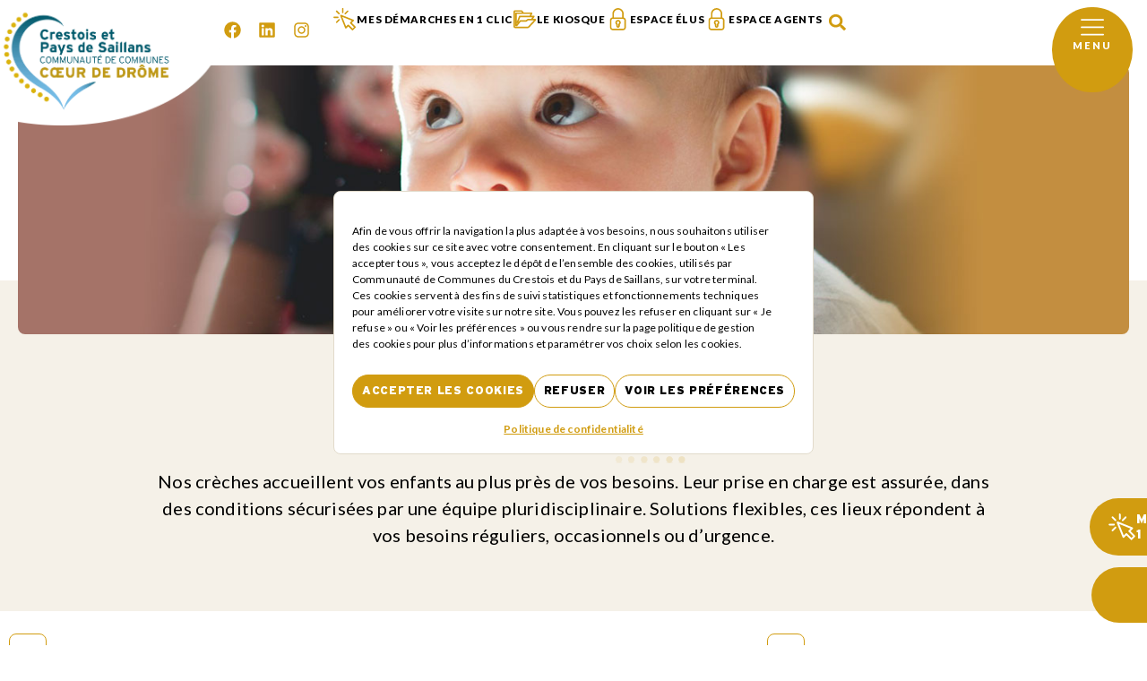

--- FILE ---
content_type: text/html; charset=UTF-8
request_url: https://www.cccps.fr/services/familles/petite-enfance/creches/
body_size: 73932
content:
<!doctype html>
<html lang="fr-FR">
<head>
	<meta charset="UTF-8">
<script>
var gform;gform||(document.addEventListener("gform_main_scripts_loaded",function(){gform.scriptsLoaded=!0}),document.addEventListener("gform/theme/scripts_loaded",function(){gform.themeScriptsLoaded=!0}),window.addEventListener("DOMContentLoaded",function(){gform.domLoaded=!0}),gform={domLoaded:!1,scriptsLoaded:!1,themeScriptsLoaded:!1,isFormEditor:()=>"function"==typeof InitializeEditor,callIfLoaded:function(o){return!(!gform.domLoaded||!gform.scriptsLoaded||!gform.themeScriptsLoaded&&!gform.isFormEditor()||(gform.isFormEditor()&&console.warn("The use of gform.initializeOnLoaded() is deprecated in the form editor context and will be removed in Gravity Forms 3.1."),o(),0))},initializeOnLoaded:function(o){gform.callIfLoaded(o)||(document.addEventListener("gform_main_scripts_loaded",()=>{gform.scriptsLoaded=!0,gform.callIfLoaded(o)}),document.addEventListener("gform/theme/scripts_loaded",()=>{gform.themeScriptsLoaded=!0,gform.callIfLoaded(o)}),window.addEventListener("DOMContentLoaded",()=>{gform.domLoaded=!0,gform.callIfLoaded(o)}))},hooks:{action:{},filter:{}},addAction:function(o,r,e,t){gform.addHook("action",o,r,e,t)},addFilter:function(o,r,e,t){gform.addHook("filter",o,r,e,t)},doAction:function(o){gform.doHook("action",o,arguments)},applyFilters:function(o){return gform.doHook("filter",o,arguments)},removeAction:function(o,r){gform.removeHook("action",o,r)},removeFilter:function(o,r,e){gform.removeHook("filter",o,r,e)},addHook:function(o,r,e,t,n){null==gform.hooks[o][r]&&(gform.hooks[o][r]=[]);var d=gform.hooks[o][r];null==n&&(n=r+"_"+d.length),gform.hooks[o][r].push({tag:n,callable:e,priority:t=null==t?10:t})},doHook:function(r,o,e){var t;if(e=Array.prototype.slice.call(e,1),null!=gform.hooks[r][o]&&((o=gform.hooks[r][o]).sort(function(o,r){return o.priority-r.priority}),o.forEach(function(o){"function"!=typeof(t=o.callable)&&(t=window[t]),"action"==r?t.apply(null,e):e[0]=t.apply(null,e)})),"filter"==r)return e[0]},removeHook:function(o,r,t,n){var e;null!=gform.hooks[o][r]&&(e=(e=gform.hooks[o][r]).filter(function(o,r,e){return!!(null!=n&&n!=o.tag||null!=t&&t!=o.priority)}),gform.hooks[o][r]=e)}});
</script>

	<meta name="viewport" content="width=device-width, initial-scale=1">
	<link rel="profile" href="https://gmpg.org/xfn/11">
	<meta name='robots' content='index, follow, max-image-preview:large, max-snippet:-1, max-video-preview:-1' />
	<style>img:is([sizes="auto" i], [sizes^="auto," i]) { contain-intrinsic-size: 3000px 1500px }</style>
	
	<!-- This site is optimized with the Yoast SEO plugin v26.3 - https://yoast.com/wordpress/plugins/seo/ -->
	<title>Crèches | Communauté de Communes du Crestois et du Pays de Saillans</title>
<link crossorigin data-rocket-preconnect href="https://connect.facebook.net" rel="preconnect">
<link crossorigin data-rocket-preconnect href="https://www.gstatic.com" rel="preconnect">
<link crossorigin data-rocket-preconnect href="https://fonts.googleapis.com" rel="preconnect">
<link crossorigin data-rocket-preconnect href="https://www.googletagmanager.com" rel="preconnect">
<link crossorigin data-rocket-preconnect href="https://www.google.com" rel="preconnect">
<link crossorigin data-rocket-preconnect href="https://platform.twitter.com" rel="preconnect">
<link crossorigin data-rocket-preconnect href="https://platform.linkedin.com" rel="preconnect">
<link data-rocket-preload as="style" href="https://fonts.googleapis.com/css?family=Lato%3A100%2C100italic%2C200%2C200italic%2C300%2C300italic%2C400%2C400italic%2C500%2C500italic%2C600%2C600italic%2C700%2C700italic%2C800%2C800italic%2C900%2C900italic&#038;display=swap" rel="preload">
<link href="https://fonts.googleapis.com/css?family=Lato%3A100%2C100italic%2C200%2C200italic%2C300%2C300italic%2C400%2C400italic%2C500%2C500italic%2C600%2C600italic%2C700%2C700italic%2C800%2C800italic%2C900%2C900italic&#038;display=swap" media="print" onload="this.media=&#039;all&#039;" rel="stylesheet">
<noscript><link rel="stylesheet" href="https://fonts.googleapis.com/css?family=Lato%3A100%2C100italic%2C200%2C200italic%2C300%2C300italic%2C400%2C400italic%2C500%2C500italic%2C600%2C600italic%2C700%2C700italic%2C800%2C800italic%2C900%2C900italic&#038;display=swap"></noscript><link rel="preload" data-rocket-preload as="image" href="https://www.cccps.fr/wp-content/uploads/2023/11/cccps-creche-bandeau.jpg" fetchpriority="high">
	<meta name="description" content="Nos crèches accueillent vos enfants au plus près de vos besoins. Leur prise en charge est assurée, dans des conditions sécurisées par une équipe pluridisciplinaire." />
	<link rel="canonical" href="https://www.cccps.fr/services/familles/petite-enfance/creches/" />
	<meta property="og:locale" content="fr_FR" />
	<meta property="og:type" content="article" />
	<meta property="og:title" content="Crèches | Communauté de Communes du Crestois et du Pays de Saillans" />
	<meta property="og:description" content="Nos crèches accueillent vos enfants au plus près de vos besoins. Leur prise en charge est assurée, dans des conditions sécurisées par une équipe pluridisciplinaire." />
	<meta property="og:url" content="https://www.cccps.fr/services/familles/petite-enfance/creches/" />
	<meta property="og:site_name" content="Communauté de Communes du Crestois et du Pays de Saillans" />
	<meta property="article:publisher" content="https://www.facebook.com/coeurdedrome.interco" />
	<meta property="article:modified_time" content="2026-01-05T10:02:16+00:00" />
	<meta property="og:image" content="https://www.cccps.fr/wp-content/uploads/2023/11/cccps-creche.jpg" />
	<meta property="og:image:width" content="1280" />
	<meta property="og:image:height" content="1280" />
	<meta property="og:image:type" content="image/jpeg" />
	<meta name="twitter:card" content="summary_large_image" />
	<meta name="twitter:label1" content="Durée de lecture estimée" />
	<meta name="twitter:data1" content="1 minute" />
	<script type="application/ld+json" class="yoast-schema-graph">{"@context":"https://schema.org","@graph":[{"@type":"WebPage","@id":"https://www.cccps.fr/services/familles/petite-enfance/creches/","url":"https://www.cccps.fr/services/familles/petite-enfance/creches/","name":"Crèches | Communauté de Communes du Crestois et du Pays de Saillans","isPartOf":{"@id":"https://www.cccps.fr/#website"},"primaryImageOfPage":{"@id":"https://www.cccps.fr/services/familles/petite-enfance/creches/#primaryimage"},"image":{"@id":"https://www.cccps.fr/services/familles/petite-enfance/creches/#primaryimage"},"thumbnailUrl":"https://www.cccps.fr/wp-content/uploads/2023/11/cccps-creche.jpg","datePublished":"2023-11-16T10:00:14+00:00","dateModified":"2026-01-05T10:02:16+00:00","description":"Nos crèches accueillent vos enfants au plus près de vos besoins. Leur prise en charge est assurée, dans des conditions sécurisées par une équipe pluridisciplinaire.","breadcrumb":{"@id":"https://www.cccps.fr/services/familles/petite-enfance/creches/#breadcrumb"},"inLanguage":"fr-FR","potentialAction":[{"@type":"ReadAction","target":["https://www.cccps.fr/services/familles/petite-enfance/creches/"]}]},{"@type":"ImageObject","inLanguage":"fr-FR","@id":"https://www.cccps.fr/services/familles/petite-enfance/creches/#primaryimage","url":"https://www.cccps.fr/wp-content/uploads/2023/11/cccps-creche.jpg","contentUrl":"https://www.cccps.fr/wp-content/uploads/2023/11/cccps-creche.jpg","width":1280,"height":1280,"caption":"Espace Crèche"},{"@type":"BreadcrumbList","@id":"https://www.cccps.fr/services/familles/petite-enfance/creches/#breadcrumb","itemListElement":[{"@type":"ListItem","position":1,"name":"CCCPS","item":"https://www.cccps.fr/"},{"@type":"ListItem","position":2,"name":"Des services au quotidien","item":"https://www.cccps.fr/services/"},{"@type":"ListItem","position":3,"name":"Familles","item":"https://www.cccps.fr/services/familles/"},{"@type":"ListItem","position":4,"name":"Petite enfance &#8211; 0 à 3 ans","item":"https://www.cccps.fr/services/familles/petite-enfance/"},{"@type":"ListItem","position":5,"name":"Crèches"}]},{"@type":"WebSite","@id":"https://www.cccps.fr/#website","url":"https://www.cccps.fr/","name":"Communauté de Communes du Crestois et du Pays de Saillans","description":"Découvrez la Communauté de Communes du Crestois et du Pays de Saillans, située au cœur de la vallée de la Drôme, et effectuez vos démarches administratives rapidement et facilement.","publisher":{"@id":"https://www.cccps.fr/#organization"},"alternateName":"CCCPS","potentialAction":[{"@type":"SearchAction","target":{"@type":"EntryPoint","urlTemplate":"https://www.cccps.fr/?s={search_term_string}"},"query-input":{"@type":"PropertyValueSpecification","valueRequired":true,"valueName":"search_term_string"}}],"inLanguage":"fr-FR"},{"@type":"Organization","@id":"https://www.cccps.fr/#organization","name":"Communauté de Communes du Crestois et du Pays de Saillans","url":"https://www.cccps.fr/","logo":{"@type":"ImageObject","inLanguage":"fr-FR","@id":"https://www.cccps.fr/#/schema/logo/image/","url":"https://www.cccps.fr/wp-content/uploads/2023/11/Logo-CCCPS.png","contentUrl":"https://www.cccps.fr/wp-content/uploads/2023/11/Logo-CCCPS.png","width":435,"height":308,"caption":"Communauté de Communes du Crestois et du Pays de Saillans"},"image":{"@id":"https://www.cccps.fr/#/schema/logo/image/"},"sameAs":["https://www.facebook.com/coeurdedrome.interco","https://www.youtube.com/channel/UC60aOcS-Roa7VKQ5WsCntCQ"]}]}</script>
	<!-- / Yoast SEO plugin. -->


<link rel='dns-prefetch' href='//platform.twitter.com' />
<link rel='dns-prefetch' href='//platform.linkedin.com' />
<link rel='dns-prefetch' href='//ajax.googleapis.com' />
<link href='https://fonts.gstatic.com' crossorigin rel='preconnect' />
<link rel="alternate" type="application/rss+xml" title="Communauté de Communes du Crestois et du Pays de Saillans &raquo; Flux" href="https://www.cccps.fr/feed/" />
<link rel="alternate" type="text/calendar" title="Communauté de Communes du Crestois et du Pays de Saillans &raquo; Flux iCal" href="https://www.cccps.fr/events/?ical=1" />
<style id='global-styles-inline-css'>
:root{--wp--preset--aspect-ratio--square: 1;--wp--preset--aspect-ratio--4-3: 4/3;--wp--preset--aspect-ratio--3-4: 3/4;--wp--preset--aspect-ratio--3-2: 3/2;--wp--preset--aspect-ratio--2-3: 2/3;--wp--preset--aspect-ratio--16-9: 16/9;--wp--preset--aspect-ratio--9-16: 9/16;--wp--preset--color--black: #000000;--wp--preset--color--cyan-bluish-gray: #abb8c3;--wp--preset--color--white: #ffffff;--wp--preset--color--pale-pink: #f78da7;--wp--preset--color--vivid-red: #cf2e2e;--wp--preset--color--luminous-vivid-orange: #ff6900;--wp--preset--color--luminous-vivid-amber: #fcb900;--wp--preset--color--light-green-cyan: #7bdcb5;--wp--preset--color--vivid-green-cyan: #00d084;--wp--preset--color--pale-cyan-blue: #8ed1fc;--wp--preset--color--vivid-cyan-blue: #0693e3;--wp--preset--color--vivid-purple: #9b51e0;--wp--preset--gradient--vivid-cyan-blue-to-vivid-purple: linear-gradient(135deg,rgba(6,147,227,1) 0%,rgb(155,81,224) 100%);--wp--preset--gradient--light-green-cyan-to-vivid-green-cyan: linear-gradient(135deg,rgb(122,220,180) 0%,rgb(0,208,130) 100%);--wp--preset--gradient--luminous-vivid-amber-to-luminous-vivid-orange: linear-gradient(135deg,rgba(252,185,0,1) 0%,rgba(255,105,0,1) 100%);--wp--preset--gradient--luminous-vivid-orange-to-vivid-red: linear-gradient(135deg,rgba(255,105,0,1) 0%,rgb(207,46,46) 100%);--wp--preset--gradient--very-light-gray-to-cyan-bluish-gray: linear-gradient(135deg,rgb(238,238,238) 0%,rgb(169,184,195) 100%);--wp--preset--gradient--cool-to-warm-spectrum: linear-gradient(135deg,rgb(74,234,220) 0%,rgb(151,120,209) 20%,rgb(207,42,186) 40%,rgb(238,44,130) 60%,rgb(251,105,98) 80%,rgb(254,248,76) 100%);--wp--preset--gradient--blush-light-purple: linear-gradient(135deg,rgb(255,206,236) 0%,rgb(152,150,240) 100%);--wp--preset--gradient--blush-bordeaux: linear-gradient(135deg,rgb(254,205,165) 0%,rgb(254,45,45) 50%,rgb(107,0,62) 100%);--wp--preset--gradient--luminous-dusk: linear-gradient(135deg,rgb(255,203,112) 0%,rgb(199,81,192) 50%,rgb(65,88,208) 100%);--wp--preset--gradient--pale-ocean: linear-gradient(135deg,rgb(255,245,203) 0%,rgb(182,227,212) 50%,rgb(51,167,181) 100%);--wp--preset--gradient--electric-grass: linear-gradient(135deg,rgb(202,248,128) 0%,rgb(113,206,126) 100%);--wp--preset--gradient--midnight: linear-gradient(135deg,rgb(2,3,129) 0%,rgb(40,116,252) 100%);--wp--preset--font-size--small: 13px;--wp--preset--font-size--medium: 20px;--wp--preset--font-size--large: 36px;--wp--preset--font-size--x-large: 42px;--wp--preset--spacing--20: 0.44rem;--wp--preset--spacing--30: 0.67rem;--wp--preset--spacing--40: 1rem;--wp--preset--spacing--50: 1.5rem;--wp--preset--spacing--60: 2.25rem;--wp--preset--spacing--70: 3.38rem;--wp--preset--spacing--80: 5.06rem;--wp--preset--shadow--natural: 6px 6px 9px rgba(0, 0, 0, 0.2);--wp--preset--shadow--deep: 12px 12px 50px rgba(0, 0, 0, 0.4);--wp--preset--shadow--sharp: 6px 6px 0px rgba(0, 0, 0, 0.2);--wp--preset--shadow--outlined: 6px 6px 0px -3px rgba(255, 255, 255, 1), 6px 6px rgba(0, 0, 0, 1);--wp--preset--shadow--crisp: 6px 6px 0px rgba(0, 0, 0, 1);}:root { --wp--style--global--content-size: 800px;--wp--style--global--wide-size: 1200px; }:where(body) { margin: 0; }.wp-site-blocks > .alignleft { float: left; margin-right: 2em; }.wp-site-blocks > .alignright { float: right; margin-left: 2em; }.wp-site-blocks > .aligncenter { justify-content: center; margin-left: auto; margin-right: auto; }:where(.wp-site-blocks) > * { margin-block-start: 24px; margin-block-end: 0; }:where(.wp-site-blocks) > :first-child { margin-block-start: 0; }:where(.wp-site-blocks) > :last-child { margin-block-end: 0; }:root { --wp--style--block-gap: 24px; }:root :where(.is-layout-flow) > :first-child{margin-block-start: 0;}:root :where(.is-layout-flow) > :last-child{margin-block-end: 0;}:root :where(.is-layout-flow) > *{margin-block-start: 24px;margin-block-end: 0;}:root :where(.is-layout-constrained) > :first-child{margin-block-start: 0;}:root :where(.is-layout-constrained) > :last-child{margin-block-end: 0;}:root :where(.is-layout-constrained) > *{margin-block-start: 24px;margin-block-end: 0;}:root :where(.is-layout-flex){gap: 24px;}:root :where(.is-layout-grid){gap: 24px;}.is-layout-flow > .alignleft{float: left;margin-inline-start: 0;margin-inline-end: 2em;}.is-layout-flow > .alignright{float: right;margin-inline-start: 2em;margin-inline-end: 0;}.is-layout-flow > .aligncenter{margin-left: auto !important;margin-right: auto !important;}.is-layout-constrained > .alignleft{float: left;margin-inline-start: 0;margin-inline-end: 2em;}.is-layout-constrained > .alignright{float: right;margin-inline-start: 2em;margin-inline-end: 0;}.is-layout-constrained > .aligncenter{margin-left: auto !important;margin-right: auto !important;}.is-layout-constrained > :where(:not(.alignleft):not(.alignright):not(.alignfull)){max-width: var(--wp--style--global--content-size);margin-left: auto !important;margin-right: auto !important;}.is-layout-constrained > .alignwide{max-width: var(--wp--style--global--wide-size);}body .is-layout-flex{display: flex;}.is-layout-flex{flex-wrap: wrap;align-items: center;}.is-layout-flex > :is(*, div){margin: 0;}body .is-layout-grid{display: grid;}.is-layout-grid > :is(*, div){margin: 0;}body{padding-top: 0px;padding-right: 0px;padding-bottom: 0px;padding-left: 0px;}a:where(:not(.wp-element-button)){text-decoration: underline;}:root :where(.wp-element-button, .wp-block-button__link){background-color: #32373c;border-width: 0;color: #fff;font-family: inherit;font-size: inherit;line-height: inherit;padding: calc(0.667em + 2px) calc(1.333em + 2px);text-decoration: none;}.has-black-color{color: var(--wp--preset--color--black) !important;}.has-cyan-bluish-gray-color{color: var(--wp--preset--color--cyan-bluish-gray) !important;}.has-white-color{color: var(--wp--preset--color--white) !important;}.has-pale-pink-color{color: var(--wp--preset--color--pale-pink) !important;}.has-vivid-red-color{color: var(--wp--preset--color--vivid-red) !important;}.has-luminous-vivid-orange-color{color: var(--wp--preset--color--luminous-vivid-orange) !important;}.has-luminous-vivid-amber-color{color: var(--wp--preset--color--luminous-vivid-amber) !important;}.has-light-green-cyan-color{color: var(--wp--preset--color--light-green-cyan) !important;}.has-vivid-green-cyan-color{color: var(--wp--preset--color--vivid-green-cyan) !important;}.has-pale-cyan-blue-color{color: var(--wp--preset--color--pale-cyan-blue) !important;}.has-vivid-cyan-blue-color{color: var(--wp--preset--color--vivid-cyan-blue) !important;}.has-vivid-purple-color{color: var(--wp--preset--color--vivid-purple) !important;}.has-black-background-color{background-color: var(--wp--preset--color--black) !important;}.has-cyan-bluish-gray-background-color{background-color: var(--wp--preset--color--cyan-bluish-gray) !important;}.has-white-background-color{background-color: var(--wp--preset--color--white) !important;}.has-pale-pink-background-color{background-color: var(--wp--preset--color--pale-pink) !important;}.has-vivid-red-background-color{background-color: var(--wp--preset--color--vivid-red) !important;}.has-luminous-vivid-orange-background-color{background-color: var(--wp--preset--color--luminous-vivid-orange) !important;}.has-luminous-vivid-amber-background-color{background-color: var(--wp--preset--color--luminous-vivid-amber) !important;}.has-light-green-cyan-background-color{background-color: var(--wp--preset--color--light-green-cyan) !important;}.has-vivid-green-cyan-background-color{background-color: var(--wp--preset--color--vivid-green-cyan) !important;}.has-pale-cyan-blue-background-color{background-color: var(--wp--preset--color--pale-cyan-blue) !important;}.has-vivid-cyan-blue-background-color{background-color: var(--wp--preset--color--vivid-cyan-blue) !important;}.has-vivid-purple-background-color{background-color: var(--wp--preset--color--vivid-purple) !important;}.has-black-border-color{border-color: var(--wp--preset--color--black) !important;}.has-cyan-bluish-gray-border-color{border-color: var(--wp--preset--color--cyan-bluish-gray) !important;}.has-white-border-color{border-color: var(--wp--preset--color--white) !important;}.has-pale-pink-border-color{border-color: var(--wp--preset--color--pale-pink) !important;}.has-vivid-red-border-color{border-color: var(--wp--preset--color--vivid-red) !important;}.has-luminous-vivid-orange-border-color{border-color: var(--wp--preset--color--luminous-vivid-orange) !important;}.has-luminous-vivid-amber-border-color{border-color: var(--wp--preset--color--luminous-vivid-amber) !important;}.has-light-green-cyan-border-color{border-color: var(--wp--preset--color--light-green-cyan) !important;}.has-vivid-green-cyan-border-color{border-color: var(--wp--preset--color--vivid-green-cyan) !important;}.has-pale-cyan-blue-border-color{border-color: var(--wp--preset--color--pale-cyan-blue) !important;}.has-vivid-cyan-blue-border-color{border-color: var(--wp--preset--color--vivid-cyan-blue) !important;}.has-vivid-purple-border-color{border-color: var(--wp--preset--color--vivid-purple) !important;}.has-vivid-cyan-blue-to-vivid-purple-gradient-background{background: var(--wp--preset--gradient--vivid-cyan-blue-to-vivid-purple) !important;}.has-light-green-cyan-to-vivid-green-cyan-gradient-background{background: var(--wp--preset--gradient--light-green-cyan-to-vivid-green-cyan) !important;}.has-luminous-vivid-amber-to-luminous-vivid-orange-gradient-background{background: var(--wp--preset--gradient--luminous-vivid-amber-to-luminous-vivid-orange) !important;}.has-luminous-vivid-orange-to-vivid-red-gradient-background{background: var(--wp--preset--gradient--luminous-vivid-orange-to-vivid-red) !important;}.has-very-light-gray-to-cyan-bluish-gray-gradient-background{background: var(--wp--preset--gradient--very-light-gray-to-cyan-bluish-gray) !important;}.has-cool-to-warm-spectrum-gradient-background{background: var(--wp--preset--gradient--cool-to-warm-spectrum) !important;}.has-blush-light-purple-gradient-background{background: var(--wp--preset--gradient--blush-light-purple) !important;}.has-blush-bordeaux-gradient-background{background: var(--wp--preset--gradient--blush-bordeaux) !important;}.has-luminous-dusk-gradient-background{background: var(--wp--preset--gradient--luminous-dusk) !important;}.has-pale-ocean-gradient-background{background: var(--wp--preset--gradient--pale-ocean) !important;}.has-electric-grass-gradient-background{background: var(--wp--preset--gradient--electric-grass) !important;}.has-midnight-gradient-background{background: var(--wp--preset--gradient--midnight) !important;}.has-small-font-size{font-size: var(--wp--preset--font-size--small) !important;}.has-medium-font-size{font-size: var(--wp--preset--font-size--medium) !important;}.has-large-font-size{font-size: var(--wp--preset--font-size--large) !important;}.has-x-large-font-size{font-size: var(--wp--preset--font-size--x-large) !important;}
:root :where(.wp-block-pullquote){font-size: 1.5em;line-height: 1.6;}
</style>
<link data-minify="1" rel='stylesheet' id='wpdm-font-awesome-css' href='https://www.cccps.fr/wp-content/cache/min/1/wp-content/plugins/download-manager/assets/fontawesome/css/all.min.css?ver=1767974428' media='all' />
<link rel='stylesheet' id='wpdm-frontend-css-css' href='https://www.cccps.fr/wp-content/plugins/download-manager/assets/bootstrap/css/bootstrap.min.css?ver=6.7.4' media='all' />
<link data-minify="1" rel='stylesheet' id='wpdm-front-css' href='https://www.cccps.fr/wp-content/cache/background-css/1/www.cccps.fr/wp-content/cache/min/1/wp-content/plugins/download-manager/assets/css/front.css?ver=1767974428&wpr_t=1768515528' media='all' />
<link rel='stylesheet' id='cff-css' href='https://www.cccps.fr/wp-content/cache/background-css/1/www.cccps.fr/wp-content/plugins/custom-facebook-feed/assets/css/cff-style.min.css?ver=4.3.4&wpr_t=1768515528' media='all' />
<link data-minify="1" rel='stylesheet' id='sb-font-awesome-css' href='https://www.cccps.fr/wp-content/cache/min/1/wp-content/plugins/custom-facebook-feed/assets/css/font-awesome.min.css?ver=1767974428' media='all' />
<link rel='stylesheet' id='tribe-events-v2-single-skeleton-css' href='https://www.cccps.fr/wp-content/plugins/the-events-calendar/src/resources/css/tribe-events-single-skeleton.min.css?ver=6.10.1.1' media='all' />
<link rel='stylesheet' id='tribe-events-v2-single-skeleton-full-css' href='https://www.cccps.fr/wp-content/plugins/the-events-calendar/src/resources/css/tribe-events-single-full.min.css?ver=6.10.1.1' media='all' />
<link rel='stylesheet' id='tec-events-elementor-widgets-base-styles-css' href='https://www.cccps.fr/wp-content/plugins/the-events-calendar/src/resources/css/integrations/plugins/elementor/widgets/widget-base.min.css?ver=6.10.1.1' media='all' />
<link rel='stylesheet' id='cmplz-general-css' href='https://www.cccps.fr/wp-content/plugins/complianz-gdpr/assets/css/cookieblocker.min.css?ver=1763042248' media='all' />
<link data-minify="1" rel='stylesheet' id='audioigniter-css' href='https://www.cccps.fr/wp-content/cache/min/1/wp-content/plugins/audioigniter/player/build/style.css?ver=1767974428' media='all' />
<link rel='stylesheet' id='pojo-a11y-css' href='https://www.cccps.fr/wp-content/plugins/pojo-accessibility/modules/legacy/assets/css/style.min.css?ver=1.0.0' media='all' />
<link data-minify="1" rel='stylesheet' id='hello-elementor-theme-style-css' href='https://www.cccps.fr/wp-content/cache/min/1/wp-content/themes/hello-elementor/assets/css/theme.css?ver=1767974428' media='all' />
<link data-minify="1" rel='stylesheet' id='child-styles-css' href='https://www.cccps.fr/wp-content/cache/background-css/1/www.cccps.fr/wp-content/cache/min/1/wp-content/themes/cccps/style.css?ver=1767974428&wpr_t=1768515528' media='all' />
<link data-minify="1" rel='stylesheet' id='hello-elementor-css' href='https://www.cccps.fr/wp-content/cache/min/1/wp-content/themes/hello-elementor/assets/css/reset.css?ver=1767974428' media='all' />
<link data-minify="1" rel='stylesheet' id='hello-elementor-header-footer-css' href='https://www.cccps.fr/wp-content/cache/min/1/wp-content/themes/hello-elementor/assets/css/header-footer.css?ver=1767974428' media='all' />
<link rel='stylesheet' id='elementor-frontend-css' href='https://www.cccps.fr/wp-content/uploads/elementor/css/custom-frontend.min.css?ver=1767972350' media='all' />
<style id='elementor-frontend-inline-css'>
.elementor-17516 .elementor-element.elementor-element-9934278:not(.elementor-motion-effects-element-type-background), .elementor-17516 .elementor-element.elementor-element-9934278 > .elementor-motion-effects-container > .elementor-motion-effects-layer{background-image:var(--wpr-bg-4b441bb7-9b34-4f56-81a5-a54c14873b4d);}
</style>
<link rel='stylesheet' id='elementor-post-7561-css' href='https://www.cccps.fr/wp-content/uploads/elementor/css/post-7561.css?ver=1767972351' media='all' />
<link rel='stylesheet' id='widget-image-css' href='https://www.cccps.fr/wp-content/plugins/elementor/assets/css/widget-image.min.css?ver=3.32.5' media='all' />
<link rel='stylesheet' id='e-animation-float-css' href='https://www.cccps.fr/wp-content/plugins/elementor/assets/lib/animations/styles/e-animation-float.min.css?ver=3.32.5' media='all' />
<link rel='stylesheet' id='widget-social-icons-css' href='https://www.cccps.fr/wp-content/plugins/elementor/assets/css/widget-social-icons.min.css?ver=3.32.5' media='all' />
<link rel='stylesheet' id='e-apple-webkit-css' href='https://www.cccps.fr/wp-content/uploads/elementor/css/custom-apple-webkit.min.css?ver=1767972350' media='all' />
<link rel='stylesheet' id='widget-icon-box-css' href='https://www.cccps.fr/wp-content/uploads/elementor/css/custom-widget-icon-box.min.css?ver=1767972350' media='all' />
<link rel='stylesheet' id='widget-search-form-css' href='https://www.cccps.fr/wp-content/plugins/elementor-pro/assets/css/widget-search-form.min.css?ver=3.27.5' media='all' />
<link rel='stylesheet' id='e-sticky-css' href='https://www.cccps.fr/wp-content/plugins/elementor-pro/assets/css/modules/sticky.min.css?ver=3.27.5' media='all' />
<link rel='stylesheet' id='widget-heading-css' href='https://www.cccps.fr/wp-content/plugins/elementor/assets/css/widget-heading.min.css?ver=3.32.5' media='all' />
<link rel='stylesheet' id='widget-divider-css' href='https://www.cccps.fr/wp-content/plugins/elementor/assets/css/widget-divider.min.css?ver=3.32.5' media='all' />
<link rel='stylesheet' id='widget-nav-menu-css' href='https://www.cccps.fr/wp-content/uploads/elementor/css/custom-pro-widget-nav-menu.min.css?ver=1767972351' media='all' />
<link rel='stylesheet' id='widget-icon-list-css' href='https://www.cccps.fr/wp-content/uploads/elementor/css/custom-widget-icon-list.min.css?ver=1767972350' media='all' />
<link rel='stylesheet' id='widget-breadcrumbs-css' href='https://www.cccps.fr/wp-content/plugins/elementor-pro/assets/css/widget-breadcrumbs.min.css?ver=3.27.5' media='all' />
<link rel='stylesheet' id='widget-loop-common-css' href='https://www.cccps.fr/wp-content/plugins/elementor-pro/assets/css/widget-loop-common.min.css?ver=3.27.5' media='all' />
<link rel='stylesheet' id='widget-loop-grid-css' href='https://www.cccps.fr/wp-content/uploads/elementor/css/custom-pro-widget-loop-grid.min.css?ver=1767972351' media='all' />
<link rel='stylesheet' id='e-animation-fadeIn-css' href='https://www.cccps.fr/wp-content/plugins/elementor/assets/lib/animations/styles/fadeIn.min.css?ver=3.32.5' media='all' />
<link rel='stylesheet' id='e-popup-css' href='https://www.cccps.fr/wp-content/plugins/elementor-pro/assets/css/conditionals/popup.min.css?ver=3.27.5' media='all' />
<link rel='stylesheet' id='cffstyles-css' href='https://www.cccps.fr/wp-content/cache/background-css/1/www.cccps.fr/wp-content/plugins/custom-facebook-feed/assets/css/cff-style.min.css?ver=4.3.4&wpr_t=1768515528' media='all' />
<link data-minify="1" rel='stylesheet' id='swiper-css' href='https://www.cccps.fr/wp-content/cache/min/1/wp-content/plugins/elementor/assets/lib/swiper/v8/css/swiper.min.css?ver=1767974428' media='all' />
<link rel='stylesheet' id='e-swiper-css' href='https://www.cccps.fr/wp-content/plugins/elementor/assets/css/conditionals/e-swiper.min.css?ver=3.32.5' media='all' />
<link rel='stylesheet' id='widget-image-carousel-css' href='https://www.cccps.fr/wp-content/plugins/elementor/assets/css/widget-image-carousel.min.css?ver=3.32.5' media='all' />
<link rel='stylesheet' id='elementor-post-7773-css' href='https://www.cccps.fr/wp-content/uploads/elementor/css/post-7773.css?ver=1767973052' media='all' />
<link rel='stylesheet' id='elementor-post-7925-css' href='https://www.cccps.fr/wp-content/uploads/elementor/css/post-7925.css?ver=1767972351' media='all' />
<link data-minify="1" rel='stylesheet' id='ewpe-font-awesome-5-all-css' href='https://www.cccps.fr/wp-content/cache/min/1/wp-content/plugins/elementor/assets/lib/font-awesome/css/all.css?ver=1767974428' media='all' />
<link rel='stylesheet' id='elementor-post-8173-css' href='https://www.cccps.fr/wp-content/uploads/elementor/css/post-8173.css?ver=1767972351' media='all' />
<link rel='stylesheet' id='elementor-post-17516-css' href='https://www.cccps.fr/wp-content/uploads/elementor/css/post-17516.css?ver=1767972351' media='all' />
<link rel='stylesheet' id='elementor-post-7934-css' href='https://www.cccps.fr/wp-content/uploads/elementor/css/post-7934.css?ver=1767972351' media='all' />
<link rel='stylesheet' id='elementor-post-22173-css' href='https://www.cccps.fr/wp-content/uploads/elementor/css/post-22173.css?ver=1767972352' media='all' />
<link rel='stylesheet' id='elementor-post-18686-css' href='https://www.cccps.fr/wp-content/uploads/elementor/css/post-18686.css?ver=1767972352' media='all' />
<link data-minify="1" rel='stylesheet' id='cmdm-common-css-css' href='https://www.cccps.fr/wp-content/cache/min/1/wp-content/plugins/cm-download-manager-pro/views/resources/css/common.css?ver=1767974428' media='all' />
<style id='cmdm-common-css-inline-css'>

            .CMDM:not(:has(.CMDM-app)):not(.CMDM .CMDM), .CMDM .CMDM-app, .cmdm-widget-index:not(.CMDM .cmdm-widget-index), .cmdm-files-list-widget {max-width: 70% !important;}
        
</style>
<link rel='stylesheet' id='cmdm-fancybox-css' href='https://www.cccps.fr/wp-content/plugins/cm-download-manager-pro/views/resources/fancybox/jquery.fancybox.min.css?ver=4.7.3' media='all' />
<link data-minify="1" rel='stylesheet' id='cmdm-app-css' href='https://www.cccps.fr/wp-content/cache/background-css/1/www.cccps.fr/wp-content/cache/min/1/wp-content/plugins/cm-download-manager-pro/views/frontend-2020/resources/css/app.css?ver=1767974428&wpr_t=1768515528' media='all' />
<link data-minify="1" rel='stylesheet' id='cmdm-look-and-feel-css' href='https://www.cccps.fr/wp-content/cache/background-css/1/www.cccps.fr/wp-content/cache/min/1/wp-content/plugins/cm-download-manager-pro/views/resources/css/look-201704.css?ver=1767974428&wpr_t=1768515528' media='all' />
<link data-minify="1" rel='stylesheet' id='dashicons-css' href='https://www.cccps.fr/wp-content/cache/min/1/wp-includes/css/dashicons.min.css?ver=1767974428' media='all' />
<link data-minify="1" rel='stylesheet' id='jquery-style-css' href='https://www.cccps.fr/wp-content/cache/background-css/1/www.cccps.fr/wp-content/cache/min/1/ajax/libs/jqueryui/1.8.2/themes/smoothness/jquery-ui.css?ver=1767974428&wpr_t=1768515528' media='all' />
<link rel='stylesheet' id='eael-general-css' href='https://www.cccps.fr/wp-content/plugins/essential-addons-for-elementor-lite/assets/front-end/css/view/general.min.css?ver=6.3.3' media='all' />
<style id='rocket-lazyload-inline-css'>
.rll-youtube-player{position:relative;padding-bottom:56.23%;height:0;overflow:hidden;max-width:100%;}.rll-youtube-player:focus-within{outline: 2px solid currentColor;outline-offset: 5px;}.rll-youtube-player iframe{position:absolute;top:0;left:0;width:100%;height:100%;z-index:100;background:0 0}.rll-youtube-player img{bottom:0;display:block;left:0;margin:auto;max-width:100%;width:100%;position:absolute;right:0;top:0;border:none;height:auto;-webkit-transition:.4s all;-moz-transition:.4s all;transition:.4s all}.rll-youtube-player img:hover{-webkit-filter:brightness(75%)}.rll-youtube-player .play{height:100%;width:100%;left:0;top:0;position:absolute;background:var(--wpr-bg-325e3e4f-7d6d-4b77-bc3e-7e115403980c) no-repeat center;background-color: transparent !important;cursor:pointer;border:none;}.wp-embed-responsive .wp-has-aspect-ratio .rll-youtube-player{position:absolute;padding-bottom:0;width:100%;height:100%;top:0;bottom:0;left:0;right:0}
</style>

<script src="https://www.cccps.fr/wp-includes/js/jquery/jquery.min.js?ver=3.7.1" id="jquery-core-js"></script>
<script src="https://www.cccps.fr/wp-includes/js/jquery/jquery-migrate.min.js?ver=3.4.1" id="jquery-migrate-js"></script>
<script src="https://www.cccps.fr/wp-content/plugins/download-manager/assets/bootstrap/js/popper.min.js?ver=6.7.4" id="wpdm-poper-js"></script>
<script src="https://www.cccps.fr/wp-content/plugins/download-manager/assets/bootstrap/js/bootstrap.min.js?ver=6.7.4" id="wpdm-frontend-js-js"></script>
<script id="wpdm-frontjs-js-extra">
var wpdm_url = {"home":"https:\/\/www.cccps.fr\/","site":"https:\/\/www.cccps.fr\/","ajax":"https:\/\/www.cccps.fr\/wp-admin\/admin-ajax.php"};
var wpdm_js = {"spinner":"<i class=\"fas fa-sun fa-spin\"><\/i>","client_id":"a1bd5fb4f7b8c5338276eef40bdac85c"};
var wpdm_strings = {"pass_var":"Mot de passe v\u00e9rifi\u00e9\u00a0!","pass_var_q":"Veuillez cliquer sur le bouton suivant pour commencer le t\u00e9l\u00e9chargement.","start_dl":"Commencer le t\u00e9l\u00e9chargement"};
</script>
<script src="https://www.cccps.fr/wp-content/plugins/download-manager/assets/js/front.js?ver=3.2.89" id="wpdm-frontjs-js"></script>
<link rel="https://api.w.org/" href="https://www.cccps.fr/wp-json/" /><link rel="alternate" title="JSON" type="application/json" href="https://www.cccps.fr/wp-json/wp/v2/pages/7773" /><link rel="EditURI" type="application/rsd+xml" title="RSD" href="https://www.cccps.fr/xmlrpc.php?rsd" />
<link rel='shortlink' href='https://www.cccps.fr/?p=7773' />
<link rel="alternate" title="oEmbed (JSON)" type="application/json+oembed" href="https://www.cccps.fr/wp-json/oembed/1.0/embed?url=https%3A%2F%2Fwww.cccps.fr%2Fservices%2Ffamilles%2Fpetite-enfance%2Fcreches%2F" />
<link rel="alternate" title="oEmbed (XML)" type="text/xml+oembed" href="https://www.cccps.fr/wp-json/oembed/1.0/embed?url=https%3A%2F%2Fwww.cccps.fr%2Fservices%2Ffamilles%2Fpetite-enfance%2Fcreches%2F&#038;format=xml" />
		<script type="text/javascript">
            var ajaxurl = 'https://www.cccps.fr/wp-admin/admin-ajax.php';
		</script>
		<meta name="tec-api-version" content="v1"><meta name="tec-api-origin" content="https://www.cccps.fr"><link rel="alternate" href="https://www.cccps.fr/wp-json/tribe/events/v1/" />			<style>.cmplz-hidden {
					display: none !important;
				}</style><style type="text/css">
#pojo-a11y-toolbar .pojo-a11y-toolbar-toggle a{ background-color: #d19c10;	color: #ffffff;}
#pojo-a11y-toolbar .pojo-a11y-toolbar-overlay, #pojo-a11y-toolbar .pojo-a11y-toolbar-overlay ul.pojo-a11y-toolbar-items.pojo-a11y-links{ border-color: #d19c10;}
body.pojo-a11y-focusable a:focus{ outline-style: solid !important;	outline-width: 1px !important;	outline-color: #FF0000 !important;}
#pojo-a11y-toolbar .pojo-a11y-toolbar-overlay{ background-color: #ffffff;}
#pojo-a11y-toolbar .pojo-a11y-toolbar-overlay ul.pojo-a11y-toolbar-items li.pojo-a11y-toolbar-item a, #pojo-a11y-toolbar .pojo-a11y-toolbar-overlay p.pojo-a11y-toolbar-title{ color: #333333;}
#pojo-a11y-toolbar .pojo-a11y-toolbar-overlay ul.pojo-a11y-toolbar-items li.pojo-a11y-toolbar-item a.active{ background-color: #d19c10;	color: #ffffff;}</style><meta name="generator" content="Elementor 3.32.5; features: e_font_icon_svg, additional_custom_breakpoints; settings: css_print_method-external, google_font-enabled, font_display-swap">

<script>
  window.fbAsyncInit = function() {
    FB.init({
      appId      : '{your-app-id}',
      cookie     : true,
      xfbml      : true,
      version    : '{api-version}'
    });
      
    FB.AppEvents.logPageView();   
      
  };

  (function(d, s, id){
     var js, fjs = d.getElementsByTagName(s)[0];
     if (d.getElementById(id)) {return;}
     js = d.createElement(s); js.id = id;
     js.src = "https://connect.facebook.net/en_US/sdk.js";
     fjs.parentNode.insertBefore(js, fjs);
   }(document, 'script', 'facebook-jssdk'));
</script>
<style>.recentcomments a{display:inline !important;padding:0 !important;margin:0 !important;}</style><!--<pre>--><style type="text/css">
    /* CMDM Custom CSS goes here */
    .cmdm-files-list-item:first-child { border-top: none !important; }
.cmdm-files-list-item { padding:0.em 0 0 0 !important }
.cmdm-files-list-category h2 { color:black !important; background: unset !important; font-weight:500 !important }
.cmdm-files-list-widget[data-toggle-tree="1"] .cmdm-files-list-category[data-depth="0"] h2 { color:#00596C !important; font-size:18px !important; }
.cmdm-files-list-widget[data-toggle-tree="1"] .cmdm-files-list-category[data-depth="0"] .dashicons { display:none !important; }
.cmdm-files-list-filter { display:none !important; }
.cmdm-button { border:none !important; color:#E0AF2C !important; padding:0.5em !important; }
.cmdm-button:hover { background-color:white !important; color:#D19C10 !important; }
.cmdm-files-list-widget, .cmdm-files-list-item h3 { font-size:14px !important; }
.fc .fc-toolbar { flex-wrap:wrap; }
.cmdm-files-list-items-wrapper { min-height: unset !important; }
.dashicons-arrow-right:before { content: ''; display: inline-block; width: 24px; height: 24px; background-image: var(--wpr-bg-e43a6eb9-71c7-40ed-ac3d-bcf8fcfd5f8c); background-size: contain; background-repeat: no-repeat; vertical-align: middle; }
.dashicons-arrow-down:before { content: ''; display: inline-block; width: 24px; height: 24px; background-image: var(--wpr-bg-8bad43eb-22fe-4151-b31b-2abec2592c60); background-size: contain; background-repeat: no-repeat; vertical-align: middle; }
.cmdm-thumb { width:24px; }
.cmdm-files-list-widget[data-toggle-tree="1"] .cmdm-files-list-category[data-depth="1"] h2 { font-size:13px!important; }
.cmdm-files-list-category-empty { display:none!important; }
.cmdm-dashboard-menu li a { padding:3px 5px 3px 40px !important; }
.cmdm-content-dashboard { margin-top:60px; }
.dashicons, .dashicons-before::before { font-family:dashicons !important; }</style>
<!--</pre>-->			<style>
				.e-con.e-parent:nth-of-type(n+4):not(.e-lazyloaded):not(.e-no-lazyload),
				.e-con.e-parent:nth-of-type(n+4):not(.e-lazyloaded):not(.e-no-lazyload) * {
					background-image: none !important;
				}
				@media screen and (max-height: 1024px) {
					.e-con.e-parent:nth-of-type(n+3):not(.e-lazyloaded):not(.e-no-lazyload),
					.e-con.e-parent:nth-of-type(n+3):not(.e-lazyloaded):not(.e-no-lazyload) * {
						background-image: none !important;
					}
				}
				@media screen and (max-height: 640px) {
					.e-con.e-parent:nth-of-type(n+2):not(.e-lazyloaded):not(.e-no-lazyload),
					.e-con.e-parent:nth-of-type(n+2):not(.e-lazyloaded):not(.e-no-lazyload) * {
						background-image: none !important;
					}
				}
			</style>
						<meta name="theme-color" content="#FFFFFF">
			<link rel="icon" href="https://www.cccps.fr/wp-content/uploads/2023/11/favicon.png" sizes="32x32" />
<link rel="icon" href="https://www.cccps.fr/wp-content/uploads/2023/11/favicon.png" sizes="192x192" />
<link rel="apple-touch-icon" href="https://www.cccps.fr/wp-content/uploads/2023/11/favicon.png" />
<meta name="msapplication-TileImage" content="https://www.cccps.fr/wp-content/uploads/2023/11/favicon.png" />
<meta name="generator" content="WordPress Download Manager 3.2.89" />
                <style>
        /* WPDM Link Template Styles */        </style>
                <style>

            :root {
                --color-primary: #4a8eff;
                --color-primary-rgb: 74, 142, 255;
                --color-primary-hover: #5998ff;
                --color-primary-active: #3281ff;
                --color-secondary: #6c757d;
                --color-secondary-rgb: 108, 117, 125;
                --color-secondary-hover: #6c757d;
                --color-secondary-active: #6c757d;
                --color-success: #018e11;
                --color-success-rgb: 1, 142, 17;
                --color-success-hover: #0aad01;
                --color-success-active: #0c8c01;
                --color-info: #2CA8FF;
                --color-info-rgb: 44, 168, 255;
                --color-info-hover: #2CA8FF;
                --color-info-active: #2CA8FF;
                --color-warning: #FFB236;
                --color-warning-rgb: 255, 178, 54;
                --color-warning-hover: #FFB236;
                --color-warning-active: #FFB236;
                --color-danger: #ff5062;
                --color-danger-rgb: 255, 80, 98;
                --color-danger-hover: #ff5062;
                --color-danger-active: #ff5062;
                --color-green: #30b570;
                --color-blue: #0073ff;
                --color-purple: #8557D3;
                --color-red: #ff5062;
                --color-muted: rgba(69, 89, 122, 0.6);
                --wpdm-font: "Rubik", -apple-system, BlinkMacSystemFont, "Segoe UI", Roboto, Helvetica, Arial, sans-serif, "Apple Color Emoji", "Segoe UI Emoji", "Segoe UI Symbol";
            }

            .wpdm-download-link.btn.btn-primary {
                border-radius: 4px;
            }


        </style>
        <noscript><style id="rocket-lazyload-nojs-css">.rll-youtube-player, [data-lazy-src]{display:none !important;}</style></noscript><style id="wpr-lazyload-bg-container"></style><style id="wpr-lazyload-bg-exclusion">.box-bg{--wpr-bg-c597ad0d-2fbf-4fb3-9ece-f0b47942fd8c: url('https://www.cccps.fr/wp-content/themes/cccps/img/bullets-corner-01.png');}.titre-deco .elementor-heading-title span::after{--wpr-bg-f169de35-26e1-42cc-983a-7fd0f95f5c09: url('https://www.cccps.fr/wp-content/themes/cccps/img/bullets-corner-01.png');}.titre-deco-center .elementor-heading-title::after{--wpr-bg-17383751-9b52-4358-a698-e0d3714babb5: url('https://www.cccps.fr/wp-content/themes/cccps/img/bullets-corner-01.png');}.titre-deco-left .elementor-heading-title::after{--wpr-bg-a444b86f-918a-40b1-a319-f17e82c36057: url('https://www.cccps.fr/wp-content/themes/cccps/img/bullets-corner-01.png');}.elementor-17516 .elementor-element.elementor-element-9934278:not(.elementor-motion-effects-element-type-background), .elementor-17516 .elementor-element.elementor-element-9934278 > .elementor-motion-effects-container > .elementor-motion-effects-layer{--wpr-bg-4b441bb7-9b34-4f56-81a5-a54c14873b4d: url('https://www.cccps.fr/wp-content/uploads/2023/11/cccps-creche-bandeau.jpg');}</style>
<noscript>
<style id="wpr-lazyload-bg-nostyle">.w3eden #wpdm-featured-image{--wpr-bg-25237a38-cdfc-40b7-8544-a81adbdbab7a: url('https://www.cccps.fr/wp-content/plugins/download-manager/assets/images/plus.svg');}.wpdm-custom-select{--wpr-bg-fe0f0898-9614-45d5-a0b0-55c16a1d5983: url('https://www.cccps.fr/wp-content/plugins/download-manager/assets/images/sort.svg');}.w3eden .blockui:before{--wpr-bg-23f3952d-14f1-472e-a476-e110783d4f11: url('https://www.cccps.fr/wp-content/plugins/download-manager/assets/images/loader.svg');}#cff .cff-author-img{--wpr-bg-22d6b535-dc8c-4693-adfb-e252caa8d0e6: url('https://www.cccps.fr/wp-content/plugins/custom-facebook-feed/assets/img/cff-avatar.png');}#cff .cff-author.cff-no-author-info .cff-author-img{--wpr-bg-5c56b81a-4650-4037-944f-e6f45185c943: url('https://www.cccps.fr/wp-content/plugins/custom-facebook-feed/assets/img/cff-avatar.png');}.box-bg.blanc{--wpr-bg-4591c102-5d68-4772-b520-b26ac98182ce: url('https://www.cccps.fr/wp-content/themes/cccps/img/bullets-corner-05.png');}#pojo-a11y-toolbar .pojo-a11y-toolbar-toggle a::before{--wpr-bg-aaf0088c-d121-4542-b961-015cebfee96c: url('https://www.cccps.fr/wp-content/themes/cccps/img/icone-accessibilite.svg');}.titre-deco.clair .elementor-heading-title span::after{--wpr-bg-cdb2ba15-8995-4e54-9593-8da3bcd0e09d: url('https://www.cccps.fr/wp-content/themes/cccps/img/bullets-corner-02.png');}.titre-deco.adherent .elementor-heading-title span::after{--wpr-bg-6abe0def-f8d5-431b-bfc9-8690476dc6ca: url('https://www.cccps.fr/wp-content/themes/cccps/img/bullets-corner-03.png');}.titre-deco-center.clair .elementor-heading-title::after{--wpr-bg-c0083762-9d24-4566-9b91-a467dfb2259d: url('https://www.cccps.fr/wp-content/themes/cccps/img/bullets-corner-02.png');}.titre-deco-left.menu .elementor-heading-title::after{--wpr-bg-b48394e4-a8dc-4d2f-b417-e127ef3823a7: url('https://www.cccps.fr/wp-content/themes/cccps/img/bullets-corner-02.png');}.CMDM .manageAddOns a.manageAddOnsA{--wpr-bg-a9cef46f-990e-4f91-a0d0-205a635b447f: url('https://www.cccps.fr/wp-content/plugins/cm-download-manager-pro/views/resources/imgs/but27.png');}.CMDM .paging .navi span{--wpr-bg-86d28f2f-8690-44fa-9600-64b8dbcbf6dc: url('https://www.cccps.fr/wp-content/plugins/cm-download-manager-pro/views/resources/imgs/navigator.png');}.CMDM .paging.empty_paging{--wpr-bg-dad7c254-e0d1-44b6-8807-05bb78a8683e: url('https://www.cccps.fr/wp-content/plugins/cm-download-manager-pro/views/resources/imgs/pagingEmptyBg.png');}.CMDM .CMDM-app .butPost{--wpr-bg-c82cf117-e407-45ef-b40d-e3a00ce72618: url('https://www.cccps.fr/wp-content/plugins/cm-download-manager-pro/views/resources/imgs/butPost.png');}.CMDM .progressWrapper.loader{--wpr-bg-cbccc73e-ef76-48f2-8848-8f9fd7682eeb: url('https://www.cccps.fr/wp-content/plugins/cm-download-manager-pro/views/resources/imgs/ajax-loader.gif');}.CMDM-form-loader{--wpr-bg-f38550fc-b91c-4f78-875a-a89ea88ec0eb: url('https://www.cccps.fr/wp-content/plugins/cm-download-manager-pro/views/resources/imgs/ajax-loader-bar.gif');}.cmdm-loader-bar{--wpr-bg-6568948d-e797-4226-bb96-535e03dc142f: url('https://www.cccps.fr/wp-content/plugins/cm-download-manager-pro/views/resources/imgs/ajax-loader-bar.gif');}.cmdm-loader-circle{--wpr-bg-421f23bf-b192-4c2e-ad18-56132ece3161: url('https://www.cccps.fr/wp-content/plugins/cm-download-manager-pro/views/resources/imgs/ajax-loader.gif');}.cmdm-download-preview a{--wpr-bg-f4b01819-1b62-4372-ab79-4a982c57335b: url('https://www.cccps.fr/wp-content/plugins/cm-download-manager-pro/views/resources/imgs/preview.png');}#cmdm-server-file-browser .loader{--wpr-bg-7f09e130-546f-4e54-8456-a99eafaa406e: url('https://www.cccps.fr/wp-content/plugins/cm-download-manager-pro/views/resources/imgs/ajax-loader.gif');}.cmdm-loader{--wpr-bg-a02be267-9bf0-462f-aa67-d9e8894e86cf: url('https://www.cccps.fr/wp-content/plugins/cm-download-manager-pro/views/resources/imgs/ajax-loader.gif');}.toast-item-close{--wpr-bg-691895d9-e09f-48a6-85d6-4b43fb416c66: url('https://www.cccps.fr/wp-content/plugins/cm-download-manager-pro/views/frontend-2020/resources/images/close.gif');}.toast-item-image-notice{--wpr-bg-96d70d4a-0158-4679-8f83-6d2f88439976: url('https://www.cccps.fr/wp-content/plugins/cm-download-manager-pro/views/frontend-2020/resources/images/notice.png');}.toast-item-image-success{--wpr-bg-28a503ad-b66a-40e4-9fac-a2551130fd49: url('https://www.cccps.fr/wp-content/plugins/cm-download-manager-pro/views/frontend-2020/resources/images/success.png');}.toast-item-image-warning{--wpr-bg-8be369d3-629b-4d2b-b366-397a5520db49: url('https://www.cccps.fr/wp-content/plugins/cm-download-manager-pro/views/frontend-2020/resources/images/warning.png');}.toast-item-image-error{--wpr-bg-bc4c18ee-63a5-4481-a924-070a68aa23d3: url('https://www.cccps.fr/wp-content/plugins/cm-download-manager-pro/views/frontend-2020/resources/images/error.png');}.CMDM_success{--wpr-bg-776424d6-3c73-427b-88f9-a99eea0ec13a: url('https://www.cccps.fr/wp-content/plugins/cm-download-manager-pro/views/resources/imgs/success.png');}.CMDM_error{--wpr-bg-f90259a5-56b8-4beb-a071-3e5b3a0d8499: url('https://www.cccps.fr/wp-content/plugins/cm-download-manager-pro/views/resources/imgs/error.png');}.paging{--wpr-bg-f95408ed-e3a0-4d99-b5fc-62dafb2e75ef: url('https://www.cccps.fr/wp-content/plugins/cm-download-manager-pro/views/resources/imgs/pagingBg2.png');}div.CMDM_loadingOverlay{--wpr-bg-b16e8d25-b280-4366-84a0-7e24f01c2dff: url('https://www.cccps.fr/wp-content/plugins/cm-download-manager-pro/views/resources/imgs/ajax-loader.gif');}.CMDM .CMDM-add{--wpr-bg-e495f3b8-ca72-4114-b9b3-1c023d5bdc3f: url('https://www.cccps.fr/wp-content/plugins/cm-download-manager-pro/views/resources/imgs/add.png');}.cmdm-dashboard-menu li.dashboard a{--wpr-bg-f1161e71-11a0-45e0-b4ce-c343962c2fc0: url('https://www.cccps.fr/wp-content/plugins/cm-download-manager-pro/views/resources/imgs/icon-dashboard.png');}.cmdm-dashboard-menu li.view a{--wpr-bg-c7d1f0e5-7c43-4dde-ae2b-de109804512c: url('https://www.cccps.fr/wp-content/plugins/cm-download-manager-pro/views/resources/imgs/icon-view.png');}.cmdm-dashboard-menu li.add a{--wpr-bg-982c207c-0373-43e5-8837-ef9d60ba051d: url('https://www.cccps.fr/wp-content/plugins/cm-download-manager-pro/views/resources/imgs/icon-add.png');}.cmdm-dashboard-menu li.index a{--wpr-bg-53b5be0a-d67d-4f40-b396-3a83268ece9e: url('https://www.cccps.fr/wp-content/plugins/cm-download-manager-pro/views/resources/imgs/icon-index.png');}.CMDM-rating-numbers:not(:checked)>label{--wpr-bg-7f686a4a-2ddb-4c29-811f-5e454d3efa58: url('https://www.cccps.fr/wp-content/plugins/cm-download-manager-pro/views/resources/imgs/stars.png');}.cmdm-widget .cmdm-search-form input[type="text"]{--wpr-bg-7d736c40-370a-481d-940d-17f8edba895e: url('https://www.downloadmanagerplugin.com/wp-content/uploads/2017/02/search_icon.png');}.cmdm-widget select.cmdm-view-toggle,.cmdm-widget select.cmdm-sortbar-select{--wpr-bg-e80ac86e-acb4-427d-81f7-5afa8cdc2d44: url('https://www.downloadmanagerplugin.com/wp-content/uploads/2017/02/select_arr.png');}.cmdm-loader{--wpr-bg-f243cb12-f143-4695-bd08-d701e8bff0aa: url('https://www.downloadmanagerplugin.com/wp-content/uploads/2017/02/hourglass.gif');}.ui-widget-content{--wpr-bg-13a9a71c-fb19-416c-a153-e2b83123b1ff: url('https://ajax.googleapis.com/ajax/libs/jqueryui/1.8.2/themes/smoothness/images/ui-bg_flat_75_ffffff_40x100.png');}.ui-widget-header{--wpr-bg-ec71d704-8d30-41fc-8a12-3430079451cf: url('https://ajax.googleapis.com/ajax/libs/jqueryui/1.8.2/themes/smoothness/images/ui-bg_highlight-soft_75_cccccc_1x100.png');}.ui-state-default,.ui-widget-content .ui-state-default,.ui-widget-header .ui-state-default{--wpr-bg-c6f77f45-d822-4d0e-aea8-28a2748dda74: url('https://ajax.googleapis.com/ajax/libs/jqueryui/1.8.2/themes/smoothness/images/ui-bg_glass_75_e6e6e6_1x400.png');}.ui-state-hover,.ui-widget-content .ui-state-hover,.ui-widget-header .ui-state-hover,.ui-state-focus,.ui-widget-content .ui-state-focus,.ui-widget-header .ui-state-focus{--wpr-bg-ebb92e06-9588-4484-8300-4cae75ff0cb2: url('https://ajax.googleapis.com/ajax/libs/jqueryui/1.8.2/themes/smoothness/images/ui-bg_glass_75_dadada_1x400.png');}.ui-state-active,.ui-widget-content .ui-state-active,.ui-widget-header .ui-state-active{--wpr-bg-5b45b23a-c6ca-48d9-9a27-04eaff281ed0: url('https://ajax.googleapis.com/ajax/libs/jqueryui/1.8.2/themes/smoothness/images/ui-bg_glass_65_ffffff_1x400.png');}.ui-state-highlight,.ui-widget-content .ui-state-highlight,.ui-widget-header .ui-state-highlight{--wpr-bg-9e4b31cc-d69d-48df-acb6-9fac2221ac74: url('https://ajax.googleapis.com/ajax/libs/jqueryui/1.8.2/themes/smoothness/images/ui-bg_glass_55_fbf9ee_1x400.png');}.ui-state-error,.ui-widget-content .ui-state-error,.ui-widget-header .ui-state-error{--wpr-bg-3f250181-805e-467d-aec1-b48aaf619a4e: url('https://ajax.googleapis.com/ajax/libs/jqueryui/1.8.2/themes/smoothness/images/ui-bg_glass_95_fef1ec_1x400.png');}.ui-widget-overlay{--wpr-bg-2c3ec4fa-6a50-4732-be62-946adcf0153c: url('https://ajax.googleapis.com/ajax/libs/jqueryui/1.8.2/themes/smoothness/images/ui-bg_flat_0_aaaaaa_40x100.png');}.ui-widget-shadow{--wpr-bg-43383c16-a68d-445a-9cde-a0c25704bfdb: url('https://ajax.googleapis.com/ajax/libs/jqueryui/1.8.2/themes/smoothness/images/ui-bg_flat_0_aaaaaa_40x100.png');}.ui-autocomplete-loading{--wpr-bg-c04753d9-644b-4985-88b7-b0d10d36d24c: url('https://ajax.googleapis.com/ajax/libs/jqueryui/1.8.2/themes/smoothness/images/ui-anim_basic_16x16.gif');}.ui-icon{--wpr-bg-28f12b74-0c42-4cbb-9a63-ccecd4c75eef: url('https://ajax.googleapis.com/ajax/libs/jqueryui/1.8.2/themes/smoothness/images/ui-icons_222222_256x240.png');}.ui-widget-content .ui-icon{--wpr-bg-9f9e01bd-2270-4a37-af79-868d59026eca: url('https://ajax.googleapis.com/ajax/libs/jqueryui/1.8.2/themes/smoothness/images/ui-icons_222222_256x240.png');}.ui-widget-header .ui-icon{--wpr-bg-d1d61449-c376-4b39-bbf2-1948215c4804: url('https://ajax.googleapis.com/ajax/libs/jqueryui/1.8.2/themes/smoothness/images/ui-icons_222222_256x240.png');}.ui-state-default .ui-icon{--wpr-bg-38fc8bda-1e8b-4ec7-a7ec-bbe597b88b66: url('https://ajax.googleapis.com/ajax/libs/jqueryui/1.8.2/themes/smoothness/images/ui-icons_888888_256x240.png');}.ui-state-hover .ui-icon,.ui-state-focus .ui-icon{--wpr-bg-16e59657-3ad2-45e8-a6fc-ce8746d2ce5e: url('https://ajax.googleapis.com/ajax/libs/jqueryui/1.8.2/themes/smoothness/images/ui-icons_454545_256x240.png');}.ui-state-active .ui-icon{--wpr-bg-44bae19f-b5f4-41cf-a9d7-b1ca9c52543a: url('https://ajax.googleapis.com/ajax/libs/jqueryui/1.8.2/themes/smoothness/images/ui-icons_454545_256x240.png');}.ui-state-highlight .ui-icon{--wpr-bg-8a5c6fdb-77f5-4c2f-b357-b9e9e7e314cf: url('https://ajax.googleapis.com/ajax/libs/jqueryui/1.8.2/themes/smoothness/images/ui-icons_2e83ff_256x240.png');}.ui-state-error .ui-icon,.ui-state-error-text .ui-icon{--wpr-bg-78cc2c03-e3d9-43b2-840b-0f2adbb99960: url('https://ajax.googleapis.com/ajax/libs/jqueryui/1.8.2/themes/smoothness/images/ui-icons_cd0a0a_256x240.png');}.gform_wrapper.gravity-theme .chosen-container-single .chosen-single abbr{--wpr-bg-77783642-15f8-4971-ae52-2028acc1530f: url('https://www.cccps.fr/wp-content/plugins/gravityforms/legacy/css/chosen-sprite.png');}.gform_wrapper.gravity-theme .chosen-container-single .chosen-single div b{--wpr-bg-da8388e1-fb40-45de-a39a-c9ce071ef840: url('https://www.cccps.fr/wp-content/plugins/gravityforms/legacy/css/chosen-sprite.png');}.gform_wrapper.gravity-theme .chosen-container-single .chosen-search input[type=text]{--wpr-bg-bca92795-b785-4a05-b29f-ba9e0e356c7e: url('https://www.cccps.fr/wp-content/plugins/gravityforms/legacy/css/chosen-sprite.png');}.gform_wrapper.gravity-theme .chosen-container-multi .chosen-choices li.search-choice .search-choice-close{--wpr-bg-cc24a30a-8f87-41d7-a6fd-f46cec6cb1a8: url('https://www.cccps.fr/wp-content/plugins/gravityforms/legacy/css/chosen-sprite.png');}.gform_wrapper.gravity-theme .chosen-rtl .chosen-search input[type=text]{--wpr-bg-d78038d1-3ec8-4f06-a709-042e9291de5a: url('https://www.cccps.fr/wp-content/plugins/gravityforms/legacy/css/chosen-sprite.png');}.gform_wrapper.gravity-theme .gform_card_icon_container div.gform_card_icon.gform_card_icon_selected::after{--wpr-bg-32505fdc-6ffa-4fb3-b0c8-0df8333e5692: url('https://www.cccps.fr/wp-content/plugins/gravityforms/images/gf-creditcards-check.svg');}.gform_wrapper.gravity-theme .gfield_list_icons button{--wpr-bg-83ac02f1-c7b7-47c8-8d3d-fcd55db9b664: url('https://www.cccps.fr/wp-content/plugins/gravityforms/images/list-add.svg');}.gform_wrapper.gravity-theme .chosen-container .chosen-results-scroll-down span,.gform_wrapper.gravity-theme .chosen-container .chosen-results-scroll-up span,.gform_wrapper.gravity-theme .chosen-container-multi .chosen-choices .search-choice .search-choice-close,.gform_wrapper.gravity-theme .chosen-container-single .chosen-search input[type=text],.gform_wrapper.gravity-theme .chosen-container-single .chosen-single abbr,.gform_wrapper.gravity-theme .chosen-container-single .chosen-single div b,.gform_wrapper.gravity-theme .chosen-rtl .chosen-search input[type=text]{--wpr-bg-f494fa21-61c1-479d-bc2d-6f16db9bac04: url('https://www.cccps.fr/wp-content/plugins/gravityforms/legacy/css/chosen-sprite@2x.png');}.gform_wrapper.gravity-theme .gform_card_icon_container div.gform_card_icon{--wpr-bg-e4a54c16-aa0d-4387-8425-789bb0d4d156: url('https://www.cccps.fr/wp-content/plugins/gravityforms/images/gf-creditcards.svg');}.gform_wrapper.gravity-theme .ginput_container_creditcard .ginput_card_security_code_icon{--wpr-bg-f163e3cc-2153-4351-895c-77663cf54c11: url('https://www.cccps.fr/wp-content/plugins/gravityforms/images/gf-creditcards.svg');}.gform_wrapper.gravity-theme .gfield_list_icons button.delete_list_item{--wpr-bg-c548b4b3-cc35-4397-bbe6-6edd307ae817: url('https://www.cccps.fr/wp-content/plugins/gravityforms/images/list-remove.svg');}.gravity-theme.ui-datepicker .ui-datepicker-header select{--wpr-bg-e51fbdda-7b14-4b51-a08d-92021e2f443b: url('https://www.cccps.fr/wp-content/plugins/gravityforms/images/theme/down-arrow.svg');}.rll-youtube-player .play{--wpr-bg-325e3e4f-7d6d-4b77-bc3e-7e115403980c: url('https://www.cccps.fr/wp-content/plugins/wp-rocket/assets/img/youtube.png');}.dashicons-arrow-right:before{--wpr-bg-e43a6eb9-71c7-40ed-ac3d-bcf8fcfd5f8c: url('https://www.cccps.fr/wp-content/uploads/2025/03/icons8-plus-24.png');}.dashicons-arrow-down:before{--wpr-bg-8bad43eb-22fe-4151-b31b-2abec2592c60: url('https://www.cccps.fr/wp-content/uploads/2025/03/icons8-moins-30.png');}</style>
</noscript>
<script type="application/javascript">const rocket_pairs = [{"selector":".w3eden #wpdm-featured-image","style":".w3eden #wpdm-featured-image{--wpr-bg-25237a38-cdfc-40b7-8544-a81adbdbab7a: url('https:\/\/www.cccps.fr\/wp-content\/plugins\/download-manager\/assets\/images\/plus.svg');}","hash":"25237a38-cdfc-40b7-8544-a81adbdbab7a","url":"https:\/\/www.cccps.fr\/wp-content\/plugins\/download-manager\/assets\/images\/plus.svg"},{"selector":".wpdm-custom-select","style":".wpdm-custom-select{--wpr-bg-fe0f0898-9614-45d5-a0b0-55c16a1d5983: url('https:\/\/www.cccps.fr\/wp-content\/plugins\/download-manager\/assets\/images\/sort.svg');}","hash":"fe0f0898-9614-45d5-a0b0-55c16a1d5983","url":"https:\/\/www.cccps.fr\/wp-content\/plugins\/download-manager\/assets\/images\/sort.svg"},{"selector":".w3eden .blockui","style":".w3eden .blockui:before{--wpr-bg-23f3952d-14f1-472e-a476-e110783d4f11: url('https:\/\/www.cccps.fr\/wp-content\/plugins\/download-manager\/assets\/images\/loader.svg');}","hash":"23f3952d-14f1-472e-a476-e110783d4f11","url":"https:\/\/www.cccps.fr\/wp-content\/plugins\/download-manager\/assets\/images\/loader.svg"},{"selector":"#cff .cff-author-img","style":"#cff .cff-author-img{--wpr-bg-22d6b535-dc8c-4693-adfb-e252caa8d0e6: url('https:\/\/www.cccps.fr\/wp-content\/plugins\/custom-facebook-feed\/assets\/img\/cff-avatar.png');}","hash":"22d6b535-dc8c-4693-adfb-e252caa8d0e6","url":"https:\/\/www.cccps.fr\/wp-content\/plugins\/custom-facebook-feed\/assets\/img\/cff-avatar.png"},{"selector":"#cff .cff-author.cff-no-author-info .cff-author-img","style":"#cff .cff-author.cff-no-author-info .cff-author-img{--wpr-bg-5c56b81a-4650-4037-944f-e6f45185c943: url('https:\/\/www.cccps.fr\/wp-content\/plugins\/custom-facebook-feed\/assets\/img\/cff-avatar.png');}","hash":"5c56b81a-4650-4037-944f-e6f45185c943","url":"https:\/\/www.cccps.fr\/wp-content\/plugins\/custom-facebook-feed\/assets\/img\/cff-avatar.png"},{"selector":".box-bg.blanc","style":".box-bg.blanc{--wpr-bg-4591c102-5d68-4772-b520-b26ac98182ce: url('https:\/\/www.cccps.fr\/wp-content\/themes\/cccps\/img\/bullets-corner-05.png');}","hash":"4591c102-5d68-4772-b520-b26ac98182ce","url":"https:\/\/www.cccps.fr\/wp-content\/themes\/cccps\/img\/bullets-corner-05.png"},{"selector":"#pojo-a11y-toolbar .pojo-a11y-toolbar-toggle a","style":"#pojo-a11y-toolbar .pojo-a11y-toolbar-toggle a::before{--wpr-bg-aaf0088c-d121-4542-b961-015cebfee96c: url('https:\/\/www.cccps.fr\/wp-content\/themes\/cccps\/img\/icone-accessibilite.svg');}","hash":"aaf0088c-d121-4542-b961-015cebfee96c","url":"https:\/\/www.cccps.fr\/wp-content\/themes\/cccps\/img\/icone-accessibilite.svg"},{"selector":".titre-deco.clair .elementor-heading-title span","style":".titre-deco.clair .elementor-heading-title span::after{--wpr-bg-cdb2ba15-8995-4e54-9593-8da3bcd0e09d: url('https:\/\/www.cccps.fr\/wp-content\/themes\/cccps\/img\/bullets-corner-02.png');}","hash":"cdb2ba15-8995-4e54-9593-8da3bcd0e09d","url":"https:\/\/www.cccps.fr\/wp-content\/themes\/cccps\/img\/bullets-corner-02.png"},{"selector":".titre-deco.adherent .elementor-heading-title span","style":".titre-deco.adherent .elementor-heading-title span::after{--wpr-bg-6abe0def-f8d5-431b-bfc9-8690476dc6ca: url('https:\/\/www.cccps.fr\/wp-content\/themes\/cccps\/img\/bullets-corner-03.png');}","hash":"6abe0def-f8d5-431b-bfc9-8690476dc6ca","url":"https:\/\/www.cccps.fr\/wp-content\/themes\/cccps\/img\/bullets-corner-03.png"},{"selector":".titre-deco-center.clair .elementor-heading-title","style":".titre-deco-center.clair .elementor-heading-title::after{--wpr-bg-c0083762-9d24-4566-9b91-a467dfb2259d: url('https:\/\/www.cccps.fr\/wp-content\/themes\/cccps\/img\/bullets-corner-02.png');}","hash":"c0083762-9d24-4566-9b91-a467dfb2259d","url":"https:\/\/www.cccps.fr\/wp-content\/themes\/cccps\/img\/bullets-corner-02.png"},{"selector":".titre-deco-left.menu .elementor-heading-title","style":".titre-deco-left.menu .elementor-heading-title::after{--wpr-bg-b48394e4-a8dc-4d2f-b417-e127ef3823a7: url('https:\/\/www.cccps.fr\/wp-content\/themes\/cccps\/img\/bullets-corner-02.png');}","hash":"b48394e4-a8dc-4d2f-b417-e127ef3823a7","url":"https:\/\/www.cccps.fr\/wp-content\/themes\/cccps\/img\/bullets-corner-02.png"},{"selector":".CMDM .manageAddOns a.manageAddOnsA","style":".CMDM .manageAddOns a.manageAddOnsA{--wpr-bg-a9cef46f-990e-4f91-a0d0-205a635b447f: url('https:\/\/www.cccps.fr\/wp-content\/plugins\/cm-download-manager-pro\/views\/resources\/imgs\/but27.png');}","hash":"a9cef46f-990e-4f91-a0d0-205a635b447f","url":"https:\/\/www.cccps.fr\/wp-content\/plugins\/cm-download-manager-pro\/views\/resources\/imgs\/but27.png"},{"selector":".CMDM .paging .navi span","style":".CMDM .paging .navi span{--wpr-bg-86d28f2f-8690-44fa-9600-64b8dbcbf6dc: url('https:\/\/www.cccps.fr\/wp-content\/plugins\/cm-download-manager-pro\/views\/resources\/imgs\/navigator.png');}","hash":"86d28f2f-8690-44fa-9600-64b8dbcbf6dc","url":"https:\/\/www.cccps.fr\/wp-content\/plugins\/cm-download-manager-pro\/views\/resources\/imgs\/navigator.png"},{"selector":".CMDM .paging.empty_paging","style":".CMDM .paging.empty_paging{--wpr-bg-dad7c254-e0d1-44b6-8807-05bb78a8683e: url('https:\/\/www.cccps.fr\/wp-content\/plugins\/cm-download-manager-pro\/views\/resources\/imgs\/pagingEmptyBg.png');}","hash":"dad7c254-e0d1-44b6-8807-05bb78a8683e","url":"https:\/\/www.cccps.fr\/wp-content\/plugins\/cm-download-manager-pro\/views\/resources\/imgs\/pagingEmptyBg.png"},{"selector":".CMDM .CMDM-app .butPost","style":".CMDM .CMDM-app .butPost{--wpr-bg-c82cf117-e407-45ef-b40d-e3a00ce72618: url('https:\/\/www.cccps.fr\/wp-content\/plugins\/cm-download-manager-pro\/views\/resources\/imgs\/butPost.png');}","hash":"c82cf117-e407-45ef-b40d-e3a00ce72618","url":"https:\/\/www.cccps.fr\/wp-content\/plugins\/cm-download-manager-pro\/views\/resources\/imgs\/butPost.png"},{"selector":".CMDM .progressWrapper.loader","style":".CMDM .progressWrapper.loader{--wpr-bg-cbccc73e-ef76-48f2-8848-8f9fd7682eeb: url('https:\/\/www.cccps.fr\/wp-content\/plugins\/cm-download-manager-pro\/views\/resources\/imgs\/ajax-loader.gif');}","hash":"cbccc73e-ef76-48f2-8848-8f9fd7682eeb","url":"https:\/\/www.cccps.fr\/wp-content\/plugins\/cm-download-manager-pro\/views\/resources\/imgs\/ajax-loader.gif"},{"selector":".CMDM-form-loader","style":".CMDM-form-loader{--wpr-bg-f38550fc-b91c-4f78-875a-a89ea88ec0eb: url('https:\/\/www.cccps.fr\/wp-content\/plugins\/cm-download-manager-pro\/views\/resources\/imgs\/ajax-loader-bar.gif');}","hash":"f38550fc-b91c-4f78-875a-a89ea88ec0eb","url":"https:\/\/www.cccps.fr\/wp-content\/plugins\/cm-download-manager-pro\/views\/resources\/imgs\/ajax-loader-bar.gif"},{"selector":".cmdm-loader-bar","style":".cmdm-loader-bar{--wpr-bg-6568948d-e797-4226-bb96-535e03dc142f: url('https:\/\/www.cccps.fr\/wp-content\/plugins\/cm-download-manager-pro\/views\/resources\/imgs\/ajax-loader-bar.gif');}","hash":"6568948d-e797-4226-bb96-535e03dc142f","url":"https:\/\/www.cccps.fr\/wp-content\/plugins\/cm-download-manager-pro\/views\/resources\/imgs\/ajax-loader-bar.gif"},{"selector":".cmdm-loader-circle","style":".cmdm-loader-circle{--wpr-bg-421f23bf-b192-4c2e-ad18-56132ece3161: url('https:\/\/www.cccps.fr\/wp-content\/plugins\/cm-download-manager-pro\/views\/resources\/imgs\/ajax-loader.gif');}","hash":"421f23bf-b192-4c2e-ad18-56132ece3161","url":"https:\/\/www.cccps.fr\/wp-content\/plugins\/cm-download-manager-pro\/views\/resources\/imgs\/ajax-loader.gif"},{"selector":".cmdm-download-preview a","style":".cmdm-download-preview a{--wpr-bg-f4b01819-1b62-4372-ab79-4a982c57335b: url('https:\/\/www.cccps.fr\/wp-content\/plugins\/cm-download-manager-pro\/views\/resources\/imgs\/preview.png');}","hash":"f4b01819-1b62-4372-ab79-4a982c57335b","url":"https:\/\/www.cccps.fr\/wp-content\/plugins\/cm-download-manager-pro\/views\/resources\/imgs\/preview.png"},{"selector":"#cmdm-server-file-browser .loader","style":"#cmdm-server-file-browser .loader{--wpr-bg-7f09e130-546f-4e54-8456-a99eafaa406e: url('https:\/\/www.cccps.fr\/wp-content\/plugins\/cm-download-manager-pro\/views\/resources\/imgs\/ajax-loader.gif');}","hash":"7f09e130-546f-4e54-8456-a99eafaa406e","url":"https:\/\/www.cccps.fr\/wp-content\/plugins\/cm-download-manager-pro\/views\/resources\/imgs\/ajax-loader.gif"},{"selector":".cmdm-loader","style":".cmdm-loader{--wpr-bg-a02be267-9bf0-462f-aa67-d9e8894e86cf: url('https:\/\/www.cccps.fr\/wp-content\/plugins\/cm-download-manager-pro\/views\/resources\/imgs\/ajax-loader.gif');}","hash":"a02be267-9bf0-462f-aa67-d9e8894e86cf","url":"https:\/\/www.cccps.fr\/wp-content\/plugins\/cm-download-manager-pro\/views\/resources\/imgs\/ajax-loader.gif"},{"selector":".toast-item-close","style":".toast-item-close{--wpr-bg-691895d9-e09f-48a6-85d6-4b43fb416c66: url('https:\/\/www.cccps.fr\/wp-content\/plugins\/cm-download-manager-pro\/views\/frontend-2020\/resources\/images\/close.gif');}","hash":"691895d9-e09f-48a6-85d6-4b43fb416c66","url":"https:\/\/www.cccps.fr\/wp-content\/plugins\/cm-download-manager-pro\/views\/frontend-2020\/resources\/images\/close.gif"},{"selector":".toast-item-image-notice","style":".toast-item-image-notice{--wpr-bg-96d70d4a-0158-4679-8f83-6d2f88439976: url('https:\/\/www.cccps.fr\/wp-content\/plugins\/cm-download-manager-pro\/views\/frontend-2020\/resources\/images\/notice.png');}","hash":"96d70d4a-0158-4679-8f83-6d2f88439976","url":"https:\/\/www.cccps.fr\/wp-content\/plugins\/cm-download-manager-pro\/views\/frontend-2020\/resources\/images\/notice.png"},{"selector":".toast-item-image-success","style":".toast-item-image-success{--wpr-bg-28a503ad-b66a-40e4-9fac-a2551130fd49: url('https:\/\/www.cccps.fr\/wp-content\/plugins\/cm-download-manager-pro\/views\/frontend-2020\/resources\/images\/success.png');}","hash":"28a503ad-b66a-40e4-9fac-a2551130fd49","url":"https:\/\/www.cccps.fr\/wp-content\/plugins\/cm-download-manager-pro\/views\/frontend-2020\/resources\/images\/success.png"},{"selector":".toast-item-image-warning","style":".toast-item-image-warning{--wpr-bg-8be369d3-629b-4d2b-b366-397a5520db49: url('https:\/\/www.cccps.fr\/wp-content\/plugins\/cm-download-manager-pro\/views\/frontend-2020\/resources\/images\/warning.png');}","hash":"8be369d3-629b-4d2b-b366-397a5520db49","url":"https:\/\/www.cccps.fr\/wp-content\/plugins\/cm-download-manager-pro\/views\/frontend-2020\/resources\/images\/warning.png"},{"selector":".toast-item-image-error","style":".toast-item-image-error{--wpr-bg-bc4c18ee-63a5-4481-a924-070a68aa23d3: url('https:\/\/www.cccps.fr\/wp-content\/plugins\/cm-download-manager-pro\/views\/frontend-2020\/resources\/images\/error.png');}","hash":"bc4c18ee-63a5-4481-a924-070a68aa23d3","url":"https:\/\/www.cccps.fr\/wp-content\/plugins\/cm-download-manager-pro\/views\/frontend-2020\/resources\/images\/error.png"},{"selector":".CMDM_success","style":".CMDM_success{--wpr-bg-776424d6-3c73-427b-88f9-a99eea0ec13a: url('https:\/\/www.cccps.fr\/wp-content\/plugins\/cm-download-manager-pro\/views\/resources\/imgs\/success.png');}","hash":"776424d6-3c73-427b-88f9-a99eea0ec13a","url":"https:\/\/www.cccps.fr\/wp-content\/plugins\/cm-download-manager-pro\/views\/resources\/imgs\/success.png"},{"selector":".CMDM_error","style":".CMDM_error{--wpr-bg-f90259a5-56b8-4beb-a071-3e5b3a0d8499: url('https:\/\/www.cccps.fr\/wp-content\/plugins\/cm-download-manager-pro\/views\/resources\/imgs\/error.png');}","hash":"f90259a5-56b8-4beb-a071-3e5b3a0d8499","url":"https:\/\/www.cccps.fr\/wp-content\/plugins\/cm-download-manager-pro\/views\/resources\/imgs\/error.png"},{"selector":".paging","style":".paging{--wpr-bg-f95408ed-e3a0-4d99-b5fc-62dafb2e75ef: url('https:\/\/www.cccps.fr\/wp-content\/plugins\/cm-download-manager-pro\/views\/resources\/imgs\/pagingBg2.png');}","hash":"f95408ed-e3a0-4d99-b5fc-62dafb2e75ef","url":"https:\/\/www.cccps.fr\/wp-content\/plugins\/cm-download-manager-pro\/views\/resources\/imgs\/pagingBg2.png"},{"selector":"div.CMDM_loadingOverlay","style":"div.CMDM_loadingOverlay{--wpr-bg-b16e8d25-b280-4366-84a0-7e24f01c2dff: url('https:\/\/www.cccps.fr\/wp-content\/plugins\/cm-download-manager-pro\/views\/resources\/imgs\/ajax-loader.gif');}","hash":"b16e8d25-b280-4366-84a0-7e24f01c2dff","url":"https:\/\/www.cccps.fr\/wp-content\/plugins\/cm-download-manager-pro\/views\/resources\/imgs\/ajax-loader.gif"},{"selector":".CMDM .CMDM-add","style":".CMDM .CMDM-add{--wpr-bg-e495f3b8-ca72-4114-b9b3-1c023d5bdc3f: url('https:\/\/www.cccps.fr\/wp-content\/plugins\/cm-download-manager-pro\/views\/resources\/imgs\/add.png');}","hash":"e495f3b8-ca72-4114-b9b3-1c023d5bdc3f","url":"https:\/\/www.cccps.fr\/wp-content\/plugins\/cm-download-manager-pro\/views\/resources\/imgs\/add.png"},{"selector":".cmdm-dashboard-menu li.dashboard a","style":".cmdm-dashboard-menu li.dashboard a{--wpr-bg-f1161e71-11a0-45e0-b4ce-c343962c2fc0: url('https:\/\/www.cccps.fr\/wp-content\/plugins\/cm-download-manager-pro\/views\/resources\/imgs\/icon-dashboard.png');}","hash":"f1161e71-11a0-45e0-b4ce-c343962c2fc0","url":"https:\/\/www.cccps.fr\/wp-content\/plugins\/cm-download-manager-pro\/views\/resources\/imgs\/icon-dashboard.png"},{"selector":".cmdm-dashboard-menu li.view a","style":".cmdm-dashboard-menu li.view a{--wpr-bg-c7d1f0e5-7c43-4dde-ae2b-de109804512c: url('https:\/\/www.cccps.fr\/wp-content\/plugins\/cm-download-manager-pro\/views\/resources\/imgs\/icon-view.png');}","hash":"c7d1f0e5-7c43-4dde-ae2b-de109804512c","url":"https:\/\/www.cccps.fr\/wp-content\/plugins\/cm-download-manager-pro\/views\/resources\/imgs\/icon-view.png"},{"selector":".cmdm-dashboard-menu li.add a","style":".cmdm-dashboard-menu li.add a{--wpr-bg-982c207c-0373-43e5-8837-ef9d60ba051d: url('https:\/\/www.cccps.fr\/wp-content\/plugins\/cm-download-manager-pro\/views\/resources\/imgs\/icon-add.png');}","hash":"982c207c-0373-43e5-8837-ef9d60ba051d","url":"https:\/\/www.cccps.fr\/wp-content\/plugins\/cm-download-manager-pro\/views\/resources\/imgs\/icon-add.png"},{"selector":".cmdm-dashboard-menu li.index a","style":".cmdm-dashboard-menu li.index a{--wpr-bg-53b5be0a-d67d-4f40-b396-3a83268ece9e: url('https:\/\/www.cccps.fr\/wp-content\/plugins\/cm-download-manager-pro\/views\/resources\/imgs\/icon-index.png');}","hash":"53b5be0a-d67d-4f40-b396-3a83268ece9e","url":"https:\/\/www.cccps.fr\/wp-content\/plugins\/cm-download-manager-pro\/views\/resources\/imgs\/icon-index.png"},{"selector":".CMDM-rating-numbers:not(:checked)>label","style":".CMDM-rating-numbers:not(:checked)>label{--wpr-bg-7f686a4a-2ddb-4c29-811f-5e454d3efa58: url('https:\/\/www.cccps.fr\/wp-content\/plugins\/cm-download-manager-pro\/views\/resources\/imgs\/stars.png');}","hash":"7f686a4a-2ddb-4c29-811f-5e454d3efa58","url":"https:\/\/www.cccps.fr\/wp-content\/plugins\/cm-download-manager-pro\/views\/resources\/imgs\/stars.png"},{"selector":".cmdm-widget .cmdm-search-form input[type=\"text\"]","style":".cmdm-widget .cmdm-search-form input[type=\"text\"]{--wpr-bg-7d736c40-370a-481d-940d-17f8edba895e: url('https:\/\/www.downloadmanagerplugin.com\/wp-content\/uploads\/2017\/02\/search_icon.png');}","hash":"7d736c40-370a-481d-940d-17f8edba895e","url":"https:\/\/www.downloadmanagerplugin.com\/wp-content\/uploads\/2017\/02\/search_icon.png"},{"selector":".cmdm-widget select.cmdm-view-toggle,.cmdm-widget select.cmdm-sortbar-select","style":".cmdm-widget select.cmdm-view-toggle,.cmdm-widget select.cmdm-sortbar-select{--wpr-bg-e80ac86e-acb4-427d-81f7-5afa8cdc2d44: url('https:\/\/www.downloadmanagerplugin.com\/wp-content\/uploads\/2017\/02\/select_arr.png');}","hash":"e80ac86e-acb4-427d-81f7-5afa8cdc2d44","url":"https:\/\/www.downloadmanagerplugin.com\/wp-content\/uploads\/2017\/02\/select_arr.png"},{"selector":".cmdm-loader","style":".cmdm-loader{--wpr-bg-f243cb12-f143-4695-bd08-d701e8bff0aa: url('https:\/\/www.downloadmanagerplugin.com\/wp-content\/uploads\/2017\/02\/hourglass.gif');}","hash":"f243cb12-f143-4695-bd08-d701e8bff0aa","url":"https:\/\/www.downloadmanagerplugin.com\/wp-content\/uploads\/2017\/02\/hourglass.gif"},{"selector":".ui-widget-content","style":".ui-widget-content{--wpr-bg-13a9a71c-fb19-416c-a153-e2b83123b1ff: url('https:\/\/ajax.googleapis.com\/ajax\/libs\/jqueryui\/1.8.2\/themes\/smoothness\/images\/ui-bg_flat_75_ffffff_40x100.png');}","hash":"13a9a71c-fb19-416c-a153-e2b83123b1ff","url":"https:\/\/ajax.googleapis.com\/ajax\/libs\/jqueryui\/1.8.2\/themes\/smoothness\/images\/ui-bg_flat_75_ffffff_40x100.png"},{"selector":".ui-widget-header","style":".ui-widget-header{--wpr-bg-ec71d704-8d30-41fc-8a12-3430079451cf: url('https:\/\/ajax.googleapis.com\/ajax\/libs\/jqueryui\/1.8.2\/themes\/smoothness\/images\/ui-bg_highlight-soft_75_cccccc_1x100.png');}","hash":"ec71d704-8d30-41fc-8a12-3430079451cf","url":"https:\/\/ajax.googleapis.com\/ajax\/libs\/jqueryui\/1.8.2\/themes\/smoothness\/images\/ui-bg_highlight-soft_75_cccccc_1x100.png"},{"selector":".ui-state-default,.ui-widget-content .ui-state-default,.ui-widget-header .ui-state-default","style":".ui-state-default,.ui-widget-content .ui-state-default,.ui-widget-header .ui-state-default{--wpr-bg-c6f77f45-d822-4d0e-aea8-28a2748dda74: url('https:\/\/ajax.googleapis.com\/ajax\/libs\/jqueryui\/1.8.2\/themes\/smoothness\/images\/ui-bg_glass_75_e6e6e6_1x400.png');}","hash":"c6f77f45-d822-4d0e-aea8-28a2748dda74","url":"https:\/\/ajax.googleapis.com\/ajax\/libs\/jqueryui\/1.8.2\/themes\/smoothness\/images\/ui-bg_glass_75_e6e6e6_1x400.png"},{"selector":".ui-state-hover,.ui-widget-content .ui-state-hover,.ui-widget-header .ui-state-hover,.ui-state-focus,.ui-widget-content .ui-state-focus,.ui-widget-header .ui-state-focus","style":".ui-state-hover,.ui-widget-content .ui-state-hover,.ui-widget-header .ui-state-hover,.ui-state-focus,.ui-widget-content .ui-state-focus,.ui-widget-header .ui-state-focus{--wpr-bg-ebb92e06-9588-4484-8300-4cae75ff0cb2: url('https:\/\/ajax.googleapis.com\/ajax\/libs\/jqueryui\/1.8.2\/themes\/smoothness\/images\/ui-bg_glass_75_dadada_1x400.png');}","hash":"ebb92e06-9588-4484-8300-4cae75ff0cb2","url":"https:\/\/ajax.googleapis.com\/ajax\/libs\/jqueryui\/1.8.2\/themes\/smoothness\/images\/ui-bg_glass_75_dadada_1x400.png"},{"selector":".ui-state-active,.ui-widget-content .ui-state-active,.ui-widget-header .ui-state-active","style":".ui-state-active,.ui-widget-content .ui-state-active,.ui-widget-header .ui-state-active{--wpr-bg-5b45b23a-c6ca-48d9-9a27-04eaff281ed0: url('https:\/\/ajax.googleapis.com\/ajax\/libs\/jqueryui\/1.8.2\/themes\/smoothness\/images\/ui-bg_glass_65_ffffff_1x400.png');}","hash":"5b45b23a-c6ca-48d9-9a27-04eaff281ed0","url":"https:\/\/ajax.googleapis.com\/ajax\/libs\/jqueryui\/1.8.2\/themes\/smoothness\/images\/ui-bg_glass_65_ffffff_1x400.png"},{"selector":".ui-state-highlight,.ui-widget-content .ui-state-highlight,.ui-widget-header .ui-state-highlight","style":".ui-state-highlight,.ui-widget-content .ui-state-highlight,.ui-widget-header .ui-state-highlight{--wpr-bg-9e4b31cc-d69d-48df-acb6-9fac2221ac74: url('https:\/\/ajax.googleapis.com\/ajax\/libs\/jqueryui\/1.8.2\/themes\/smoothness\/images\/ui-bg_glass_55_fbf9ee_1x400.png');}","hash":"9e4b31cc-d69d-48df-acb6-9fac2221ac74","url":"https:\/\/ajax.googleapis.com\/ajax\/libs\/jqueryui\/1.8.2\/themes\/smoothness\/images\/ui-bg_glass_55_fbf9ee_1x400.png"},{"selector":".ui-state-error,.ui-widget-content .ui-state-error,.ui-widget-header .ui-state-error","style":".ui-state-error,.ui-widget-content .ui-state-error,.ui-widget-header .ui-state-error{--wpr-bg-3f250181-805e-467d-aec1-b48aaf619a4e: url('https:\/\/ajax.googleapis.com\/ajax\/libs\/jqueryui\/1.8.2\/themes\/smoothness\/images\/ui-bg_glass_95_fef1ec_1x400.png');}","hash":"3f250181-805e-467d-aec1-b48aaf619a4e","url":"https:\/\/ajax.googleapis.com\/ajax\/libs\/jqueryui\/1.8.2\/themes\/smoothness\/images\/ui-bg_glass_95_fef1ec_1x400.png"},{"selector":".ui-widget-overlay","style":".ui-widget-overlay{--wpr-bg-2c3ec4fa-6a50-4732-be62-946adcf0153c: url('https:\/\/ajax.googleapis.com\/ajax\/libs\/jqueryui\/1.8.2\/themes\/smoothness\/images\/ui-bg_flat_0_aaaaaa_40x100.png');}","hash":"2c3ec4fa-6a50-4732-be62-946adcf0153c","url":"https:\/\/ajax.googleapis.com\/ajax\/libs\/jqueryui\/1.8.2\/themes\/smoothness\/images\/ui-bg_flat_0_aaaaaa_40x100.png"},{"selector":".ui-widget-shadow","style":".ui-widget-shadow{--wpr-bg-43383c16-a68d-445a-9cde-a0c25704bfdb: url('https:\/\/ajax.googleapis.com\/ajax\/libs\/jqueryui\/1.8.2\/themes\/smoothness\/images\/ui-bg_flat_0_aaaaaa_40x100.png');}","hash":"43383c16-a68d-445a-9cde-a0c25704bfdb","url":"https:\/\/ajax.googleapis.com\/ajax\/libs\/jqueryui\/1.8.2\/themes\/smoothness\/images\/ui-bg_flat_0_aaaaaa_40x100.png"},{"selector":".ui-autocomplete-loading","style":".ui-autocomplete-loading{--wpr-bg-c04753d9-644b-4985-88b7-b0d10d36d24c: url('https:\/\/ajax.googleapis.com\/ajax\/libs\/jqueryui\/1.8.2\/themes\/smoothness\/images\/ui-anim_basic_16x16.gif');}","hash":"c04753d9-644b-4985-88b7-b0d10d36d24c","url":"https:\/\/ajax.googleapis.com\/ajax\/libs\/jqueryui\/1.8.2\/themes\/smoothness\/images\/ui-anim_basic_16x16.gif"},{"selector":".ui-icon","style":".ui-icon{--wpr-bg-28f12b74-0c42-4cbb-9a63-ccecd4c75eef: url('https:\/\/ajax.googleapis.com\/ajax\/libs\/jqueryui\/1.8.2\/themes\/smoothness\/images\/ui-icons_222222_256x240.png');}","hash":"28f12b74-0c42-4cbb-9a63-ccecd4c75eef","url":"https:\/\/ajax.googleapis.com\/ajax\/libs\/jqueryui\/1.8.2\/themes\/smoothness\/images\/ui-icons_222222_256x240.png"},{"selector":".ui-widget-content .ui-icon","style":".ui-widget-content .ui-icon{--wpr-bg-9f9e01bd-2270-4a37-af79-868d59026eca: url('https:\/\/ajax.googleapis.com\/ajax\/libs\/jqueryui\/1.8.2\/themes\/smoothness\/images\/ui-icons_222222_256x240.png');}","hash":"9f9e01bd-2270-4a37-af79-868d59026eca","url":"https:\/\/ajax.googleapis.com\/ajax\/libs\/jqueryui\/1.8.2\/themes\/smoothness\/images\/ui-icons_222222_256x240.png"},{"selector":".ui-widget-header .ui-icon","style":".ui-widget-header .ui-icon{--wpr-bg-d1d61449-c376-4b39-bbf2-1948215c4804: url('https:\/\/ajax.googleapis.com\/ajax\/libs\/jqueryui\/1.8.2\/themes\/smoothness\/images\/ui-icons_222222_256x240.png');}","hash":"d1d61449-c376-4b39-bbf2-1948215c4804","url":"https:\/\/ajax.googleapis.com\/ajax\/libs\/jqueryui\/1.8.2\/themes\/smoothness\/images\/ui-icons_222222_256x240.png"},{"selector":".ui-state-default .ui-icon","style":".ui-state-default .ui-icon{--wpr-bg-38fc8bda-1e8b-4ec7-a7ec-bbe597b88b66: url('https:\/\/ajax.googleapis.com\/ajax\/libs\/jqueryui\/1.8.2\/themes\/smoothness\/images\/ui-icons_888888_256x240.png');}","hash":"38fc8bda-1e8b-4ec7-a7ec-bbe597b88b66","url":"https:\/\/ajax.googleapis.com\/ajax\/libs\/jqueryui\/1.8.2\/themes\/smoothness\/images\/ui-icons_888888_256x240.png"},{"selector":".ui-state-hover .ui-icon,.ui-state-focus .ui-icon","style":".ui-state-hover .ui-icon,.ui-state-focus .ui-icon{--wpr-bg-16e59657-3ad2-45e8-a6fc-ce8746d2ce5e: url('https:\/\/ajax.googleapis.com\/ajax\/libs\/jqueryui\/1.8.2\/themes\/smoothness\/images\/ui-icons_454545_256x240.png');}","hash":"16e59657-3ad2-45e8-a6fc-ce8746d2ce5e","url":"https:\/\/ajax.googleapis.com\/ajax\/libs\/jqueryui\/1.8.2\/themes\/smoothness\/images\/ui-icons_454545_256x240.png"},{"selector":".ui-state-active .ui-icon","style":".ui-state-active .ui-icon{--wpr-bg-44bae19f-b5f4-41cf-a9d7-b1ca9c52543a: url('https:\/\/ajax.googleapis.com\/ajax\/libs\/jqueryui\/1.8.2\/themes\/smoothness\/images\/ui-icons_454545_256x240.png');}","hash":"44bae19f-b5f4-41cf-a9d7-b1ca9c52543a","url":"https:\/\/ajax.googleapis.com\/ajax\/libs\/jqueryui\/1.8.2\/themes\/smoothness\/images\/ui-icons_454545_256x240.png"},{"selector":".ui-state-highlight .ui-icon","style":".ui-state-highlight .ui-icon{--wpr-bg-8a5c6fdb-77f5-4c2f-b357-b9e9e7e314cf: url('https:\/\/ajax.googleapis.com\/ajax\/libs\/jqueryui\/1.8.2\/themes\/smoothness\/images\/ui-icons_2e83ff_256x240.png');}","hash":"8a5c6fdb-77f5-4c2f-b357-b9e9e7e314cf","url":"https:\/\/ajax.googleapis.com\/ajax\/libs\/jqueryui\/1.8.2\/themes\/smoothness\/images\/ui-icons_2e83ff_256x240.png"},{"selector":".ui-state-error .ui-icon,.ui-state-error-text .ui-icon","style":".ui-state-error .ui-icon,.ui-state-error-text .ui-icon{--wpr-bg-78cc2c03-e3d9-43b2-840b-0f2adbb99960: url('https:\/\/ajax.googleapis.com\/ajax\/libs\/jqueryui\/1.8.2\/themes\/smoothness\/images\/ui-icons_cd0a0a_256x240.png');}","hash":"78cc2c03-e3d9-43b2-840b-0f2adbb99960","url":"https:\/\/ajax.googleapis.com\/ajax\/libs\/jqueryui\/1.8.2\/themes\/smoothness\/images\/ui-icons_cd0a0a_256x240.png"},{"selector":".gform_wrapper.gravity-theme .chosen-container-single .chosen-single abbr","style":".gform_wrapper.gravity-theme .chosen-container-single .chosen-single abbr{--wpr-bg-77783642-15f8-4971-ae52-2028acc1530f: url('https:\/\/www.cccps.fr\/wp-content\/plugins\/gravityforms\/legacy\/css\/chosen-sprite.png');}","hash":"77783642-15f8-4971-ae52-2028acc1530f","url":"https:\/\/www.cccps.fr\/wp-content\/plugins\/gravityforms\/legacy\/css\/chosen-sprite.png"},{"selector":".gform_wrapper.gravity-theme .chosen-container-single .chosen-single div b","style":".gform_wrapper.gravity-theme .chosen-container-single .chosen-single div b{--wpr-bg-da8388e1-fb40-45de-a39a-c9ce071ef840: url('https:\/\/www.cccps.fr\/wp-content\/plugins\/gravityforms\/legacy\/css\/chosen-sprite.png');}","hash":"da8388e1-fb40-45de-a39a-c9ce071ef840","url":"https:\/\/www.cccps.fr\/wp-content\/plugins\/gravityforms\/legacy\/css\/chosen-sprite.png"},{"selector":".gform_wrapper.gravity-theme .chosen-container-single .chosen-search input[type=text]","style":".gform_wrapper.gravity-theme .chosen-container-single .chosen-search input[type=text]{--wpr-bg-bca92795-b785-4a05-b29f-ba9e0e356c7e: url('https:\/\/www.cccps.fr\/wp-content\/plugins\/gravityforms\/legacy\/css\/chosen-sprite.png');}","hash":"bca92795-b785-4a05-b29f-ba9e0e356c7e","url":"https:\/\/www.cccps.fr\/wp-content\/plugins\/gravityforms\/legacy\/css\/chosen-sprite.png"},{"selector":".gform_wrapper.gravity-theme .chosen-container-multi .chosen-choices li.search-choice .search-choice-close","style":".gform_wrapper.gravity-theme .chosen-container-multi .chosen-choices li.search-choice .search-choice-close{--wpr-bg-cc24a30a-8f87-41d7-a6fd-f46cec6cb1a8: url('https:\/\/www.cccps.fr\/wp-content\/plugins\/gravityforms\/legacy\/css\/chosen-sprite.png');}","hash":"cc24a30a-8f87-41d7-a6fd-f46cec6cb1a8","url":"https:\/\/www.cccps.fr\/wp-content\/plugins\/gravityforms\/legacy\/css\/chosen-sprite.png"},{"selector":".gform_wrapper.gravity-theme .chosen-rtl .chosen-search input[type=text]","style":".gform_wrapper.gravity-theme .chosen-rtl .chosen-search input[type=text]{--wpr-bg-d78038d1-3ec8-4f06-a709-042e9291de5a: url('https:\/\/www.cccps.fr\/wp-content\/plugins\/gravityforms\/legacy\/css\/chosen-sprite.png');}","hash":"d78038d1-3ec8-4f06-a709-042e9291de5a","url":"https:\/\/www.cccps.fr\/wp-content\/plugins\/gravityforms\/legacy\/css\/chosen-sprite.png"},{"selector":".gform_wrapper.gravity-theme .gform_card_icon_container div.gform_card_icon.gform_card_icon_selected","style":".gform_wrapper.gravity-theme .gform_card_icon_container div.gform_card_icon.gform_card_icon_selected::after{--wpr-bg-32505fdc-6ffa-4fb3-b0c8-0df8333e5692: url('https:\/\/www.cccps.fr\/wp-content\/plugins\/gravityforms\/images\/gf-creditcards-check.svg');}","hash":"32505fdc-6ffa-4fb3-b0c8-0df8333e5692","url":"https:\/\/www.cccps.fr\/wp-content\/plugins\/gravityforms\/images\/gf-creditcards-check.svg"},{"selector":".gform_wrapper.gravity-theme .gfield_list_icons button","style":".gform_wrapper.gravity-theme .gfield_list_icons button{--wpr-bg-83ac02f1-c7b7-47c8-8d3d-fcd55db9b664: url('https:\/\/www.cccps.fr\/wp-content\/plugins\/gravityforms\/images\/list-add.svg');}","hash":"83ac02f1-c7b7-47c8-8d3d-fcd55db9b664","url":"https:\/\/www.cccps.fr\/wp-content\/plugins\/gravityforms\/images\/list-add.svg"},{"selector":".gform_wrapper.gravity-theme .chosen-container .chosen-results-scroll-down span,.gform_wrapper.gravity-theme .chosen-container .chosen-results-scroll-up span,.gform_wrapper.gravity-theme .chosen-container-multi .chosen-choices .search-choice .search-choice-close,.gform_wrapper.gravity-theme .chosen-container-single .chosen-search input[type=text],.gform_wrapper.gravity-theme .chosen-container-single .chosen-single abbr,.gform_wrapper.gravity-theme .chosen-container-single .chosen-single div b,.gform_wrapper.gravity-theme .chosen-rtl .chosen-search input[type=text]","style":".gform_wrapper.gravity-theme .chosen-container .chosen-results-scroll-down span,.gform_wrapper.gravity-theme .chosen-container .chosen-results-scroll-up span,.gform_wrapper.gravity-theme .chosen-container-multi .chosen-choices .search-choice .search-choice-close,.gform_wrapper.gravity-theme .chosen-container-single .chosen-search input[type=text],.gform_wrapper.gravity-theme .chosen-container-single .chosen-single abbr,.gform_wrapper.gravity-theme .chosen-container-single .chosen-single div b,.gform_wrapper.gravity-theme .chosen-rtl .chosen-search input[type=text]{--wpr-bg-f494fa21-61c1-479d-bc2d-6f16db9bac04: url('https:\/\/www.cccps.fr\/wp-content\/plugins\/gravityforms\/legacy\/css\/chosen-sprite@2x.png');}","hash":"f494fa21-61c1-479d-bc2d-6f16db9bac04","url":"https:\/\/www.cccps.fr\/wp-content\/plugins\/gravityforms\/legacy\/css\/chosen-sprite@2x.png"},{"selector":".gform_wrapper.gravity-theme .gform_card_icon_container div.gform_card_icon","style":".gform_wrapper.gravity-theme .gform_card_icon_container div.gform_card_icon{--wpr-bg-e4a54c16-aa0d-4387-8425-789bb0d4d156: url('https:\/\/www.cccps.fr\/wp-content\/plugins\/gravityforms\/images\/gf-creditcards.svg');}","hash":"e4a54c16-aa0d-4387-8425-789bb0d4d156","url":"https:\/\/www.cccps.fr\/wp-content\/plugins\/gravityforms\/images\/gf-creditcards.svg"},{"selector":".gform_wrapper.gravity-theme .ginput_container_creditcard .ginput_card_security_code_icon","style":".gform_wrapper.gravity-theme .ginput_container_creditcard .ginput_card_security_code_icon{--wpr-bg-f163e3cc-2153-4351-895c-77663cf54c11: url('https:\/\/www.cccps.fr\/wp-content\/plugins\/gravityforms\/images\/gf-creditcards.svg');}","hash":"f163e3cc-2153-4351-895c-77663cf54c11","url":"https:\/\/www.cccps.fr\/wp-content\/plugins\/gravityforms\/images\/gf-creditcards.svg"},{"selector":".gform_wrapper.gravity-theme .gfield_list_icons button.delete_list_item","style":".gform_wrapper.gravity-theme .gfield_list_icons button.delete_list_item{--wpr-bg-c548b4b3-cc35-4397-bbe6-6edd307ae817: url('https:\/\/www.cccps.fr\/wp-content\/plugins\/gravityforms\/images\/list-remove.svg');}","hash":"c548b4b3-cc35-4397-bbe6-6edd307ae817","url":"https:\/\/www.cccps.fr\/wp-content\/plugins\/gravityforms\/images\/list-remove.svg"},{"selector":".gravity-theme.ui-datepicker .ui-datepicker-header select","style":".gravity-theme.ui-datepicker .ui-datepicker-header select{--wpr-bg-e51fbdda-7b14-4b51-a08d-92021e2f443b: url('https:\/\/www.cccps.fr\/wp-content\/plugins\/gravityforms\/images\/theme\/down-arrow.svg');}","hash":"e51fbdda-7b14-4b51-a08d-92021e2f443b","url":"https:\/\/www.cccps.fr\/wp-content\/plugins\/gravityforms\/images\/theme\/down-arrow.svg"},{"selector":".rll-youtube-player .play","style":".rll-youtube-player .play{--wpr-bg-325e3e4f-7d6d-4b77-bc3e-7e115403980c: url('https:\/\/www.cccps.fr\/wp-content\/plugins\/wp-rocket\/assets\/img\/youtube.png');}","hash":"325e3e4f-7d6d-4b77-bc3e-7e115403980c","url":"https:\/\/www.cccps.fr\/wp-content\/plugins\/wp-rocket\/assets\/img\/youtube.png"},{"selector":".dashicons-arrow-right","style":".dashicons-arrow-right:before{--wpr-bg-e43a6eb9-71c7-40ed-ac3d-bcf8fcfd5f8c: url('https:\/\/www.cccps.fr\/wp-content\/uploads\/2025\/03\/icons8-plus-24.png');}","hash":"e43a6eb9-71c7-40ed-ac3d-bcf8fcfd5f8c","url":"https:\/\/www.cccps.fr\/wp-content\/uploads\/2025\/03\/icons8-plus-24.png"},{"selector":".dashicons-arrow-down","style":".dashicons-arrow-down:before{--wpr-bg-8bad43eb-22fe-4151-b31b-2abec2592c60: url('https:\/\/www.cccps.fr\/wp-content\/uploads\/2025\/03\/icons8-moins-30.png');}","hash":"8bad43eb-22fe-4151-b31b-2abec2592c60","url":"https:\/\/www.cccps.fr\/wp-content\/uploads\/2025\/03\/icons8-moins-30.png"}]; const rocket_excluded_pairs = [{"selector":".box-bg","style":".box-bg{--wpr-bg-c597ad0d-2fbf-4fb3-9ece-f0b47942fd8c: url('https:\/\/www.cccps.fr\/wp-content\/themes\/cccps\/img\/bullets-corner-01.png');}","hash":"c597ad0d-2fbf-4fb3-9ece-f0b47942fd8c","url":"https:\/\/www.cccps.fr\/wp-content\/themes\/cccps\/img\/bullets-corner-01.png"},{"selector":".titre-deco .elementor-heading-title span","style":".titre-deco .elementor-heading-title span::after{--wpr-bg-f169de35-26e1-42cc-983a-7fd0f95f5c09: url('https:\/\/www.cccps.fr\/wp-content\/themes\/cccps\/img\/bullets-corner-01.png');}","hash":"f169de35-26e1-42cc-983a-7fd0f95f5c09","url":"https:\/\/www.cccps.fr\/wp-content\/themes\/cccps\/img\/bullets-corner-01.png"},{"selector":".titre-deco-center .elementor-heading-title","style":".titre-deco-center .elementor-heading-title::after{--wpr-bg-17383751-9b52-4358-a698-e0d3714babb5: url('https:\/\/www.cccps.fr\/wp-content\/themes\/cccps\/img\/bullets-corner-01.png');}","hash":"17383751-9b52-4358-a698-e0d3714babb5","url":"https:\/\/www.cccps.fr\/wp-content\/themes\/cccps\/img\/bullets-corner-01.png"},{"selector":".titre-deco-left .elementor-heading-title","style":".titre-deco-left .elementor-heading-title::after{--wpr-bg-a444b86f-918a-40b1-a319-f17e82c36057: url('https:\/\/www.cccps.fr\/wp-content\/themes\/cccps\/img\/bullets-corner-01.png');}","hash":"a444b86f-918a-40b1-a319-f17e82c36057","url":"https:\/\/www.cccps.fr\/wp-content\/themes\/cccps\/img\/bullets-corner-01.png"},{"selector":".elementor-17516 .elementor-element.elementor-element-9934278:not(.elementor-motion-effects-element-type-background), .elementor-17516 .elementor-element.elementor-element-9934278 > .elementor-motion-effects-container > .elementor-motion-effects-layer","style":".elementor-17516 .elementor-element.elementor-element-9934278:not(.elementor-motion-effects-element-type-background), .elementor-17516 .elementor-element.elementor-element-9934278 > .elementor-motion-effects-container > .elementor-motion-effects-layer{--wpr-bg-4b441bb7-9b34-4f56-81a5-a54c14873b4d: url('https:\/\/www.cccps.fr\/wp-content\/uploads\/2023\/11\/cccps-creche-bandeau.jpg');}","hash":"4b441bb7-9b34-4f56-81a5-a54c14873b4d","url":"https:\/\/www.cccps.fr\/wp-content\/uploads\/2023\/11\/cccps-creche-bandeau.jpg"}];</script><meta name="generator" content="WP Rocket 3.19.4" data-wpr-features="wpr_lazyload_css_bg_img wpr_lazyload_images wpr_lazyload_iframes wpr_preconnect_external_domains wpr_oci wpr_minify_css wpr_preload_links wpr_desktop" /></head>
<body data-rsssl=1 data-cmplz=1 class="page-template-default page page-id-7773 page-child parent-pageid-7669 wp-custom-logo wp-embed-responsive tribe-no-js hello-elementor-default elementor-default elementor-kit-7561 elementor-page elementor-page-7773 elementor-page-17516">


<a class="skip-link screen-reader-text" href="#content">Aller au contenu</a>

		<div  data-elementor-type="header" data-elementor-id="7925" class="elementor elementor-7925 elementor-location-header" data-elementor-post-type="elementor_library">
			<header class="elementor-element elementor-element-147801eb noprint e-flex e-con-boxed e-con e-parent" data-id="147801eb" data-element_type="container" data-settings="{&quot;background_background&quot;:&quot;classic&quot;}">
					<div  class="e-con-inner">
		<div class="elementor-element elementor-element-342aac6f e-con-full logo-container e-flex e-con e-child" data-id="342aac6f" data-element_type="container">
				<div class="elementor-element elementor-element-1641bd51 elementor-absolute elementor-widget elementor-widget-image" data-id="1641bd51" data-element_type="widget" data-settings="{&quot;_position&quot;:&quot;absolute&quot;}" data-widget_type="image.default">
				<div class="elementor-widget-container">
																<a href="https://www.cccps.fr">
							<img  width="513" height="289" src="https://www.cccps.fr/wp-content/uploads/2023/11/logo-cccps-hp-2.png" class="attachment-medium size-medium wp-image-8791" alt="Logo CCCPS Communauté de Communes du Crestois et du Pays de Saillans" />								</a>
															</div>
				</div>
				</div>
		<div class="elementor-element elementor-element-73f7c6f9 e-con-full elementor-hidden-tablet elementor-hidden-mobile e-flex e-con e-child" data-id="73f7c6f9" data-element_type="container">
				<div class="elementor-element elementor-element-44f770da elementor-shape-rounded elementor-grid-0 e-grid-align-center elementor-widget elementor-widget-social-icons" data-id="44f770da" data-element_type="widget" data-widget_type="social-icons.default">
				<div class="elementor-widget-container">
							<div class="elementor-social-icons-wrapper elementor-grid" role="list">
							<span class="elementor-grid-item" role="listitem">
					<a class="elementor-icon elementor-social-icon elementor-social-icon-facebook elementor-animation-float elementor-repeater-item-6579d57" href="https://www.facebook.com/cccpscoeurdedrome" target="_blank">
						<span class="elementor-screen-only">Facebook</span>
						<svg aria-hidden="true" class="e-font-icon-svg e-fab-facebook" viewBox="0 0 512 512" xmlns="http://www.w3.org/2000/svg"><path d="M504 256C504 119 393 8 256 8S8 119 8 256c0 123.78 90.69 226.38 209.25 245V327.69h-63V256h63v-54.64c0-62.15 37-96.48 93.67-96.48 27.14 0 55.52 4.84 55.52 4.84v61h-31.28c-30.8 0-40.41 19.12-40.41 38.73V256h68.78l-11 71.69h-57.78V501C413.31 482.38 504 379.78 504 256z"></path></svg>					</a>
				</span>
							<span class="elementor-grid-item" role="listitem">
					<a class="elementor-icon elementor-social-icon elementor-social-icon-linkedin elementor-animation-float elementor-repeater-item-3eff2ec" href="https://fr.linkedin.com/company/coeurdedrome" target="_blank">
						<span class="elementor-screen-only">Linkedin</span>
						<svg aria-hidden="true" class="e-font-icon-svg e-fab-linkedin" viewBox="0 0 448 512" xmlns="http://www.w3.org/2000/svg"><path d="M416 32H31.9C14.3 32 0 46.5 0 64.3v383.4C0 465.5 14.3 480 31.9 480H416c17.6 0 32-14.5 32-32.3V64.3c0-17.8-14.4-32.3-32-32.3zM135.4 416H69V202.2h66.5V416zm-33.2-243c-21.3 0-38.5-17.3-38.5-38.5S80.9 96 102.2 96c21.2 0 38.5 17.3 38.5 38.5 0 21.3-17.2 38.5-38.5 38.5zm282.1 243h-66.4V312c0-24.8-.5-56.7-34.5-56.7-34.6 0-39.9 27-39.9 54.9V416h-66.4V202.2h63.7v29.2h.9c8.9-16.8 30.6-34.5 62.9-34.5 67.2 0 79.7 44.3 79.7 101.9V416z"></path></svg>					</a>
				</span>
							<span class="elementor-grid-item" role="listitem">
					<a class="elementor-icon elementor-social-icon elementor-social-icon-instagram elementor-animation-float elementor-repeater-item-2d6a195" href="https://www.instagram.com/cccps_coeurdedrome/" target="_blank">
						<span class="elementor-screen-only">Instagram</span>
						<svg aria-hidden="true" class="e-font-icon-svg e-fab-instagram" viewBox="0 0 448 512" xmlns="http://www.w3.org/2000/svg"><path d="M224.1 141c-63.6 0-114.9 51.3-114.9 114.9s51.3 114.9 114.9 114.9S339 319.5 339 255.9 287.7 141 224.1 141zm0 189.6c-41.1 0-74.7-33.5-74.7-74.7s33.5-74.7 74.7-74.7 74.7 33.5 74.7 74.7-33.6 74.7-74.7 74.7zm146.4-194.3c0 14.9-12 26.8-26.8 26.8-14.9 0-26.8-12-26.8-26.8s12-26.8 26.8-26.8 26.8 12 26.8 26.8zm76.1 27.2c-1.7-35.9-9.9-67.7-36.2-93.9-26.2-26.2-58-34.4-93.9-36.2-37-2.1-147.9-2.1-184.9 0-35.8 1.7-67.6 9.9-93.9 36.1s-34.4 58-36.2 93.9c-2.1 37-2.1 147.9 0 184.9 1.7 35.9 9.9 67.7 36.2 93.9s58 34.4 93.9 36.2c37 2.1 147.9 2.1 184.9 0 35.9-1.7 67.7-9.9 93.9-36.2 26.2-26.2 34.4-58 36.2-93.9 2.1-37 2.1-147.8 0-184.8zM398.8 388c-7.8 19.6-22.9 34.7-42.6 42.6-29.5 11.7-99.5 9-132.1 9s-102.7 2.6-132.1-9c-19.6-7.8-34.7-22.9-42.6-42.6-11.7-29.5-9-99.5-9-132.1s-2.6-102.7 9-132.1c7.8-19.6 22.9-34.7 42.6-42.6 29.5-11.7 99.5-9 132.1-9s102.7-2.6 132.1 9c19.6 7.8 34.7 22.9 42.6 42.6 11.7 29.5 9 99.5 9 132.1s2.7 102.7-9 132.1z"></path></svg>					</a>
				</span>
					</div>
						</div>
				</div>
				</div>
		<div class="elementor-element elementor-element-6917ad65 e-con-full e-flex e-con e-child" data-id="6917ad65" data-element_type="container">
				<div class="elementor-element elementor-element-17b8919 elementor-position-left header-link elementor-hidden-tablet elementor-hidden-mobile elementor-view-default elementor-mobile-position-top elementor-widget elementor-widget-icon-box" data-id="17b8919" data-element_type="widget" data-widget_type="icon-box.default">
				<div class="elementor-widget-container">
							<div class="elementor-icon-box-wrapper">

						<div class="elementor-icon-box-icon">
				<a href="https://www.cccps.fr/mes-demarches/" class="elementor-icon" tabindex="-1" aria-label="Mes démarches en 1 clic">
				<svg xmlns="http://www.w3.org/2000/svg" xmlns:xlink="http://www.w3.org/1999/xlink" id="Calque_6" x="0px" y="0px" viewBox="0 0 256 256" style="enable-background:new 0 0 256 256;" xml:space="preserve"><g>	<path d="M244.7,205.8L204.8,166l20.3-20.3c1.9-1.9,2.7-4.6,2.2-7.3c-0.5-2.6-2.4-4.8-4.9-5.8l-130-52c-3-1.2-6.4-0.5-8.6,1.8  c-2.3,2.3-3,5.7-1.8,8.6l52,130c1,2.5,3.2,4.3,5.8,4.9c2.6,0.5,5.4-0.3,7.3-2.2l19.5-19.5l0.8-0.8l39.8,39.8  c1.5,1.5,3.5,2.3,5.7,2.3s4.2-0.8,5.7-2.3l26-26C247.8,214,247.8,209,244.7,205.8z M213,226.2l-39.8-39.8c-1.5-1.5-3.5-2.3-5.7-2.3  c0,0,0,0,0,0c-2.1,0-4.2,0.9-5.7,2.4l-17.4,17.4l-40.6-101.4l101.4,40.6l-17.4,17.4c-3.1,3.1-3.1,8.2,0,11.3l39.8,39.8L213,226.2z"></path>	<path d="M49.7,36.8c-3.1-3.1-8.2-3.1-11.3,0c-3.1,3.1-3.1,8.2,0,11.3l26,26c1.6,1.6,3.6,2.3,5.7,2.3s4.1-0.8,5.7-2.3  c3.1-3.1,3.1-8.2,0-11.3L49.7,36.8z"></path>	<path d="M65,107.5c0-4.4-3.6-8-8-8H18c-4.4,0-8,3.6-8,8s3.6,8,8,8h39C61.4,115.5,65,111.9,65,107.5z"></path>	<path d="M109,63.5c4.4,0,8-3.6,8-8v-39c0-4.4-3.6-8-8-8s-8,3.6-8,8v39C101,59.9,104.6,63.5,109,63.5z"></path>	<path d="M64.4,127.8l-26,26c-3.1,3.1-3.1,8.2,0,11.3c1.6,1.6,3.6,2.3,5.7,2.3s4.1-0.8,5.7-2.3l26-26c3.1-3.1,3.1-8.2,0-11.3  C72.6,124.7,67.5,124.7,64.4,127.8z"></path>	<path d="M135,76.5c2,0,4.1-0.8,5.7-2.3l26-26c3.1-3.1,3.1-8.2,0-11.3c-3.1-3.1-8.2-3.1-11.3,0l-26,26c-3.1,3.1-3.1,8.2,0,11.3  C130.9,75.7,133,76.5,135,76.5z"></path></g></svg>				</a>
			</div>
			
						<div class="elementor-icon-box-content">

									<div class="elementor-icon-box-title">
						<a href="https://www.cccps.fr/mes-demarches/" >
							Mes démarches en 1 clic						</a>
					</div>
				
				
			</div>
			
		</div>
						</div>
				</div>
				<div class="elementor-element elementor-element-8b14735 elementor-position-left header-link elementor-hidden-tablet elementor-hidden-mobile elementor-view-default elementor-mobile-position-top elementor-widget elementor-widget-icon-box" data-id="8b14735" data-element_type="widget" data-widget_type="icon-box.default">
				<div class="elementor-widget-container">
							<div class="elementor-icon-box-wrapper">

						<div class="elementor-icon-box-icon">
				<a href="https://www.cccps.fr/kiosque/" class="elementor-icon" tabindex="-1" aria-label="Le kiosque">
				<svg xmlns="http://www.w3.org/2000/svg" xmlns:xlink="http://www.w3.org/1999/xlink" id="Calque_10" x="0px" y="0px" viewBox="0 0 256 256" style="enable-background:new 0 0 256 256;" xml:space="preserve"><path d="M239.6,123.8h-23.2l15.2-21.2c1.7-2.4,2-5.6,0.6-8.3s-4.1-4.3-7.1-4.3h-26.5l9.7-22.7c1.1-2.5,0.8-5.3-0.7-7.6 s-4-3.6-6.7-3.6h-83.8v-1.7c0-2.1-0.8-4.2-2.4-5.7l-14.5-14.4c-1.5-1.5-3.5-2.3-5.6-2.3H27.1c-9.8,0-17.7,7.9-17.7,17.7v154.5 c0,9.8,7.9,17.7,17.7,17.7H161c0.2,0,0.5,0,0.7,0c6.5-0.6,12.6-3.8,16.9-8.7l66.9-71c1.4-1.5,2.2-3.4,2.2-5.5v-4.9 C247.6,127.4,244,123.8,239.6,123.8z M196.8,123.8h-34.4c-1.7,0-3.4,0.6-4.8,1.6l-17.2,12.9H81.1c-2.5,0-4.8,1.1-6.3,3.1l-14.9,19.1 L81.6,106h104.8c0,0,0,0,0,0c0,0,0,0,0,0h23.1L196.8,123.8z M44.7,165.4c0.9,1.2,2.1,2.2,3.5,2.8c1,0.4,2,0.6,3,0.6 c0.9,0,1.8-0.2,2.7-0.5L44.7,180V165.4z M109.2,72.1C109.2,72.1,109.2,72.1,109.2,72.1l79.6,0L181.2,90h-105c-3.3,0-6.2,2-7.4,5 l-24,60.4V72.1H109.2z M166.7,202.4c-0.1,0.1-0.2,0.3-0.4,0.4c-1.4,1.8-3.5,2.9-5.8,3.2H27.1c-0.9,0-1.7-0.8-1.7-1.7V49.7 c0-0.9,0.8-1.7,1.7-1.7h64.3l8.2,8.1H36.7c-4.4,0-8,3.6-8,8v130.5c0,4.4,3.6,8,8,8h6.8c2.5,0,4.8-1.1,6.3-3.1L85,154.3h58 c1.7,0,3.4-0.6,4.8-1.6l17.2-12.9h60.6L166.7,202.4z"></path></svg>				</a>
			</div>
			
						<div class="elementor-icon-box-content">

									<div class="elementor-icon-box-title">
						<a href="https://www.cccps.fr/kiosque/" >
							Le kiosque						</a>
					</div>
				
				
			</div>
			
		</div>
						</div>
				</div>
				<div class="elementor-element elementor-element-781e8d42 elementor-position-left header-link elementor-hidden-tablet elementor-hidden-mobile elementor-view-default elementor-mobile-position-top elementor-widget elementor-widget-icon-box" data-id="781e8d42" data-element_type="widget" data-widget_type="icon-box.default">
				<div class="elementor-widget-container">
							<div class="elementor-icon-box-wrapper">

						<div class="elementor-icon-box-icon">
				<a href="https://www.cccps.fr/connexion/" class="elementor-icon" tabindex="-1" aria-label="Espace élus">
				<svg xmlns="http://www.w3.org/2000/svg" xmlns:xlink="http://www.w3.org/1999/xlink" id="Calque_13" x="0px" y="0px" viewBox="0 0 256 256" style="enable-background:new 0 0 256 256;" xml:space="preserve"><g>	<path d="M190,108.9v-39c0-33-26.9-59.9-59.9-59.9c-33,0-59.9,26.9-59.9,59.9v38.4c-14.6,1.9-25.9,14.4-25.9,29.5v76.3  c0,16.4,13.4,29.8,29.8,29.8h109c16.4,0,29.8-13.4,29.8-29.8v-76.3C212.8,123.8,203,112.1,190,108.9z M130.1,26  c24.2,0,43.9,19.7,43.9,43.9v38.2H86.2V69.9C86.2,45.7,105.9,26,130.1,26z M196.8,214.2c0,7.6-6.2,13.8-13.8,13.8H74  c-7.6,0-13.8-6.2-13.8-13.8v-76.3c0-7.6,6.2-13.8,13.8-13.8h1.3c0.9,0.3,1.8,0.5,2.8,0.5s1.9-0.2,2.8-0.5h98.1  c0.9,0.3,1.8,0.5,2.8,0.5c0.9,0,1.8-0.2,2.6-0.4c6.9,0.8,12.3,6.6,12.3,13.7V214.2z"></path>	<path d="M123.1,135.4c-0.2,0-0.3,0.1-0.5,0.1c-7.2,1.9-13.3,6.4-17.1,12.8c-4,6.5-5.2,14.3-3.4,21.7c1.5,6,4.8,11.4,9.5,15.3v14.3  c0,10.1,8.2,18.4,18.4,18.4s18.4-8.2,18.4-18.4v-14.3c4.6-3.7,7.8-8.8,9.4-14.6c2-7.4,1-15.1-2.8-21.8  C148.7,137.8,135.5,132.2,123.1,135.4z M142.4,166.5c-0.9,3.3-3,6-6,7.7c-2.5,1.4-4,4.1-4,6.9v18.5c0,1.3-1.1,2.4-2.4,2.4  s-2.4-1.1-2.4-2.4v-18.5c0-2.9-1.5-5.5-4-6.9c-3-1.7-5.2-4.6-6-8c-0.8-3.3-0.3-6.7,1.5-9.6c1.8-2.9,4.6-4.9,7.8-5.7  c0.1,0,0.3-0.1,0.4-0.1c5.4-1.2,11,1.3,13.8,6.1C142.9,159.8,143.3,163.3,142.4,166.5z"></path></g></svg>				</a>
			</div>
			
						<div class="elementor-icon-box-content">

									<div class="elementor-icon-box-title">
						<a href="https://www.cccps.fr/connexion/" >
							Espace élus						</a>
					</div>
				
				
			</div>
			
		</div>
						</div>
				</div>
				<div class="elementor-element elementor-element-700250d elementor-position-left header-link elementor-hidden-tablet elementor-hidden-mobile elementor-view-default elementor-mobile-position-top elementor-widget elementor-widget-icon-box" data-id="700250d" data-element_type="widget" data-widget_type="icon-box.default">
				<div class="elementor-widget-container">
							<div class="elementor-icon-box-wrapper">

						<div class="elementor-icon-box-icon">
				<a href="https://www.cccps.fr/connexion/" class="elementor-icon" tabindex="-1" aria-label="Espace agents">
				<svg xmlns="http://www.w3.org/2000/svg" xmlns:xlink="http://www.w3.org/1999/xlink" id="Calque_13" x="0px" y="0px" viewBox="0 0 256 256" style="enable-background:new 0 0 256 256;" xml:space="preserve"><g>	<path d="M190,108.9v-39c0-33-26.9-59.9-59.9-59.9c-33,0-59.9,26.9-59.9,59.9v38.4c-14.6,1.9-25.9,14.4-25.9,29.5v76.3  c0,16.4,13.4,29.8,29.8,29.8h109c16.4,0,29.8-13.4,29.8-29.8v-76.3C212.8,123.8,203,112.1,190,108.9z M130.1,26  c24.2,0,43.9,19.7,43.9,43.9v38.2H86.2V69.9C86.2,45.7,105.9,26,130.1,26z M196.8,214.2c0,7.6-6.2,13.8-13.8,13.8H74  c-7.6,0-13.8-6.2-13.8-13.8v-76.3c0-7.6,6.2-13.8,13.8-13.8h1.3c0.9,0.3,1.8,0.5,2.8,0.5s1.9-0.2,2.8-0.5h98.1  c0.9,0.3,1.8,0.5,2.8,0.5c0.9,0,1.8-0.2,2.6-0.4c6.9,0.8,12.3,6.6,12.3,13.7V214.2z"></path>	<path d="M123.1,135.4c-0.2,0-0.3,0.1-0.5,0.1c-7.2,1.9-13.3,6.4-17.1,12.8c-4,6.5-5.2,14.3-3.4,21.7c1.5,6,4.8,11.4,9.5,15.3v14.3  c0,10.1,8.2,18.4,18.4,18.4s18.4-8.2,18.4-18.4v-14.3c4.6-3.7,7.8-8.8,9.4-14.6c2-7.4,1-15.1-2.8-21.8  C148.7,137.8,135.5,132.2,123.1,135.4z M142.4,166.5c-0.9,3.3-3,6-6,7.7c-2.5,1.4-4,4.1-4,6.9v18.5c0,1.3-1.1,2.4-2.4,2.4  s-2.4-1.1-2.4-2.4v-18.5c0-2.9-1.5-5.5-4-6.9c-3-1.7-5.2-4.6-6-8c-0.8-3.3-0.3-6.7,1.5-9.6c1.8-2.9,4.6-4.9,7.8-5.7  c0.1,0,0.3-0.1,0.4-0.1c5.4-1.2,11,1.3,13.8,6.1C142.9,159.8,143.3,163.3,142.4,166.5z"></path></g></svg>				</a>
			</div>
			
						<div class="elementor-icon-box-content">

									<div class="elementor-icon-box-title">
						<a href="https://www.cccps.fr/connexion/" >
							Espace agents						</a>
					</div>
				
				
			</div>
			
		</div>
						</div>
				</div>
				<div class="elementor-element elementor-element-20e641e3 elementor-search-form--skin-full_screen elementor-widget elementor-widget-search-form" data-id="20e641e3" data-element_type="widget" data-settings="{&quot;skin&quot;:&quot;full_screen&quot;}" data-widget_type="search-form.default">
				<div class="elementor-widget-container">
							<search role="search">
			<form class="elementor-search-form" action="https://www.cccps.fr" method="get">
												<div class="elementor-search-form__toggle" role="button" tabindex="0" aria-label="Rechercher ">
					<div class="e-font-icon-svg-container"><svg aria-hidden="true" class="e-font-icon-svg e-fas-search" viewBox="0 0 512 512" xmlns="http://www.w3.org/2000/svg"><path d="M505 442.7L405.3 343c-4.5-4.5-10.6-7-17-7H372c27.6-35.3 44-79.7 44-128C416 93.1 322.9 0 208 0S0 93.1 0 208s93.1 208 208 208c48.3 0 92.7-16.4 128-44v16.3c0 6.4 2.5 12.5 7 17l99.7 99.7c9.4 9.4 24.6 9.4 33.9 0l28.3-28.3c9.4-9.4 9.4-24.6.1-34zM208 336c-70.7 0-128-57.2-128-128 0-70.7 57.2-128 128-128 70.7 0 128 57.2 128 128 0 70.7-57.2 128-128 128z"></path></svg></div>				</div>
								<div class="elementor-search-form__container">
					<label class="elementor-screen-only" for="elementor-search-form-20e641e3">Rechercher </label>

					
					<input id="elementor-search-form-20e641e3" placeholder="Recherche" class="elementor-search-form__input" type="search" name="s" value="">
					
					
										<div class="dialog-lightbox-close-button dialog-close-button" role="button" tabindex="0" aria-label="Fermer ce champ de recherche.">
						<svg aria-hidden="true" class="e-font-icon-svg e-eicon-close" viewBox="0 0 1000 1000" xmlns="http://www.w3.org/2000/svg"><path d="M742 167L500 408 258 167C246 154 233 150 217 150 196 150 179 158 167 167 154 179 150 196 150 212 150 229 154 242 171 254L408 500 167 742C138 771 138 800 167 829 196 858 225 858 254 829L496 587 738 829C750 842 767 846 783 846 800 846 817 842 829 829 842 817 846 804 846 783 846 767 842 750 829 737L588 500 833 258C863 229 863 200 833 171 804 137 775 137 742 167Z"></path></svg>					</div>
									</div>
			</form>
		</search>
						</div>
				</div>
				</div>
		<div class="elementor-element elementor-element-4504565e e-con-full mega-menu e-flex e-con e-child" data-id="4504565e" data-element_type="container" data-settings="{&quot;background_background&quot;:&quot;classic&quot;,&quot;sticky&quot;:&quot;top&quot;,&quot;sticky_offset&quot;:8,&quot;sticky_on&quot;:[&quot;desktop&quot;,&quot;laptop&quot;,&quot;tablet&quot;,&quot;mobile&quot;],&quot;sticky_effects_offset&quot;:0,&quot;sticky_anchor_link_offset&quot;:0}">
				<div class="elementor-element elementor-element-c8683cd elementor-view-default elementor-position-top elementor-mobile-position-top elementor-widget elementor-widget-icon-box" data-id="c8683cd" data-element_type="widget" data-widget_type="icon-box.default">
				<div class="elementor-widget-container">
							<div class="elementor-icon-box-wrapper">

						<div class="elementor-icon-box-icon">
				<span  class="elementor-icon">
				<svg xmlns="http://www.w3.org/2000/svg" xmlns:xlink="http://www.w3.org/1999/xlink" id="Calque_9" x="0px" y="0px" viewBox="0 0 256 256" style="enable-background:new 0 0 256 256;" xml:space="preserve"><g id="Groupe_44" transform="translate(-1487.5 -45.5)">	<path d="M1726.5,107.2h-221c-4.4,0-8-3.6-8-8s3.6-8,8-8h221c4.4,0,8,3.6,8,8S1730.9,107.2,1726.5,107.2z"></path>	<path d="M1726.5,180.5h-221c-4.4,0-8-3.6-8-8c0-4.4,3.6-8,8-8h221c4.4,0,8,3.6,8,8C1734.5,176.9,1730.9,180.5,1726.5,180.5z"></path>	<path d="M1726.5,253.7h-221c-4.4,0-8-3.6-8-8s3.6-8,8-8h221c4.4,0,8,3.6,8,8S1730.9,253.7,1726.5,253.7z"></path></g></svg>				</span>
			</div>
			
						<div class="elementor-icon-box-content">

									<div class="elementor-icon-box-title">
						<span  >
							Menu						</span>
					</div>
				
				
			</div>
			
		</div>
						</div>
				</div>
				</div>
					</div>
				</header>
				</div>
				<div  data-elementor-type="single-page" data-elementor-id="17516" class="elementor elementor-17516 elementor-location-single post-7773 page type-page status-publish has-post-thumbnail hentry structure-page-avec-colonne-laterale" data-elementor-post-type="elementor_library">
			<section class="elementor-element elementor-element-504c8fb8 e-flex e-con-boxed e-con e-parent" data-id="504c8fb8" data-element_type="container" data-settings="{&quot;background_background&quot;:&quot;gradient&quot;}">
					<div  class="e-con-inner">
		<div class="elementor-element elementor-element-9934278 e-con-full e-flex e-con e-child" data-id="9934278" data-element_type="container" data-settings="{&quot;background_background&quot;:&quot;classic&quot;}">
				</div>
					</div>
				</section>
		<section class="elementor-element elementor-element-5871f376 dc-has-condition dc-condition-not_empty e-flex e-con-boxed e-con e-parent" data-id="5871f376" data-element_type="container" data-settings="{&quot;background_background&quot;:&quot;classic&quot;}">
					<div  class="e-con-inner">
		<div class="elementor-element elementor-element-68ddcd71 e-con-full e-flex e-con e-child" data-id="68ddcd71" data-element_type="container">
				<div class="elementor-element elementor-element-1559e31a elementor-align-center elementor-widget elementor-widget-breadcrumbs" data-id="1559e31a" data-element_type="widget" data-widget_type="breadcrumbs.default">
				<div class="elementor-widget-container">
					<p id="breadcrumbs"><span><span><a href="https://www.cccps.fr/">CCCPS</a></span> &gt; <span><a href="https://www.cccps.fr/services/">Des services au quotidien</a></span> &gt; <span><a href="https://www.cccps.fr/services/familles/">Familles</a></span> &gt; <span><a href="https://www.cccps.fr/services/familles/petite-enfance/">Petite enfance &#8211; 0 à 3 ans</a></span> &gt; <span class="breadcrumb_last" aria-current="page"><strong>Crèches</strong></span></span></p>				</div>
				</div>
		<div class="elementor-element elementor-element-4deabb34 e-con-full e-flex e-con e-child" data-id="4deabb34" data-element_type="container">
				<div class="elementor-element elementor-element-9c49226 titre-deco-center elementor-widget elementor-widget-heading" data-id="9c49226" data-element_type="widget" data-widget_type="heading.default">
				<div class="elementor-widget-container">
					<h1 class="elementor-heading-title elementor-size-default">Crèches</h1>				</div>
				</div>
				</div>
				<div class="elementor-element elementor-element-58c5b5b9 elementor-widget elementor-widget-text-editor" data-id="58c5b5b9" data-element_type="widget" data-widget_type="text-editor.default">
				<div class="elementor-widget-container">
									<p>Nos crèches accueillent vos enfants au plus près de vos besoins. Leur prise en charge est assurée, dans des conditions sécurisées par une équipe pluridisciplinaire. Solutions flexibles, ces lieux répondent à vos besoins réguliers, occasionnels ou d&#8217;urgence.</p>
								</div>
				</div>
				</div>
					</div>
				</section>
		<section  class="elementor-element elementor-element-61827705 e-flex e-con-boxed e-con e-parent" data-id="61827705" data-element_type="container">
					<div  class="e-con-inner">
		<section class="elementor-element elementor-element-6f53de3c e-con-full page-contenu e-flex e-con e-child" data-id="6f53de3c" data-element_type="container">
		<div class="elementor-element elementor-element-258c0d87 e-con-full e-flex e-con e-child" data-id="258c0d87" data-element_type="container">
				<div class="elementor-element elementor-element-146de2a elementor-widget elementor-widget-theme-post-content" data-id="146de2a" data-element_type="widget" data-widget_type="theme-post-content.default">
				<div class="elementor-widget-container">
							<div data-elementor-type="wp-page" data-elementor-id="7773" class="elementor elementor-7773" data-elementor-post-type="page">
				<div class="elementor-element elementor-element-48ef892 e-con-full e-flex e-con e-parent" data-id="48ef892" data-element_type="container">
		<section class="elementor-element elementor-element-1ee7e2a0 e-con-full page-contenu e-flex e-con e-child" data-id="1ee7e2a0" data-element_type="container">
				<div class="elementor-element elementor-element-c0512c2 elementor-arrows-position-inside elementor-widget elementor-widget-image-carousel" data-id="c0512c2" data-element_type="widget" data-settings="{&quot;slides_to_show&quot;:&quot;3&quot;,&quot;lazyload&quot;:&quot;yes&quot;,&quot;autoplay&quot;:&quot;no&quot;,&quot;infinite&quot;:&quot;no&quot;,&quot;navigation&quot;:&quot;arrows&quot;,&quot;speed&quot;:500,&quot;image_spacing_custom&quot;:{&quot;unit&quot;:&quot;px&quot;,&quot;size&quot;:20,&quot;sizes&quot;:[]},&quot;image_spacing_custom_laptop&quot;:{&quot;unit&quot;:&quot;px&quot;,&quot;size&quot;:&quot;&quot;,&quot;sizes&quot;:[]},&quot;image_spacing_custom_tablet&quot;:{&quot;unit&quot;:&quot;px&quot;,&quot;size&quot;:&quot;&quot;,&quot;sizes&quot;:[]},&quot;image_spacing_custom_mobile&quot;:{&quot;unit&quot;:&quot;px&quot;,&quot;size&quot;:&quot;&quot;,&quot;sizes&quot;:[]}}" data-widget_type="image-carousel.default">
				<div class="elementor-widget-container">
							<div class="elementor-image-carousel-wrapper swiper" role="region" aria-roledescription="carousel" aria-label="Carrousel d’images" dir="ltr">
			<div class="elementor-image-carousel swiper-wrapper" aria-live="polite">
								<div class="swiper-slide" role="group" aria-roledescription="slide" aria-label="1 sur 4"><a data-elementor-open-lightbox="yes" data-elementor-lightbox-slideshow="c0512c2" data-elementor-lightbox-title="Crèches de la CCCPS" data-e-action-hash="#elementor-action%3Aaction%3Dlightbox%26settings%3DeyJpZCI6MTAyNjksInVybCI6Imh0dHBzOlwvXC93d3cuY2NjcHMuZnJcL3dwLWNvbnRlbnRcL3VwbG9hZHNcLzIwMjNcLzExXC9jaGVjaGVzLUNDQ1BTLTAxLmpwZyIsInNsaWRlc2hvdyI6ImMwNTEyYzIifQ%3D%3D" href="https://www.cccps.fr/wp-content/uploads/2023/11/cheches-CCCPS-01.jpg"><figure class="swiper-slide-inner"><img class="swiper-slide-image swiper-lazy" data-src="https://www.cccps.fr/wp-content/uploads/2023/11/cheches-CCCPS-01-300x300.jpg" alt="Crèches de la CCCPS" /><div class="swiper-lazy-preloader"></div></figure></a></div><div class="swiper-slide" role="group" aria-roledescription="slide" aria-label="2 sur 4"><a data-elementor-open-lightbox="yes" data-elementor-lightbox-slideshow="c0512c2" data-elementor-lightbox-title="Crèches de la CCCPS" data-e-action-hash="#elementor-action%3Aaction%3Dlightbox%26settings%3DeyJpZCI6MTAyNzAsInVybCI6Imh0dHBzOlwvXC93d3cuY2NjcHMuZnJcL3dwLWNvbnRlbnRcL3VwbG9hZHNcLzIwMjNcLzExXC9jaGVjaGVzLUNDQ1BTLTAyLmpwZyIsInNsaWRlc2hvdyI6ImMwNTEyYzIifQ%3D%3D" href="https://www.cccps.fr/wp-content/uploads/2023/11/cheches-CCCPS-02.jpg"><figure class="swiper-slide-inner"><img class="swiper-slide-image swiper-lazy" data-src="https://www.cccps.fr/wp-content/uploads/2023/11/cheches-CCCPS-02-300x300.jpg" alt="Crèches de la CCCPS" /><div class="swiper-lazy-preloader"></div></figure></a></div><div class="swiper-slide" role="group" aria-roledescription="slide" aria-label="3 sur 4"><a data-elementor-open-lightbox="yes" data-elementor-lightbox-slideshow="c0512c2" data-elementor-lightbox-title="Crèches de la CCCPS" data-e-action-hash="#elementor-action%3Aaction%3Dlightbox%26settings%3DeyJpZCI6MTAyNzEsInVybCI6Imh0dHBzOlwvXC93d3cuY2NjcHMuZnJcL3dwLWNvbnRlbnRcL3VwbG9hZHNcLzIwMjNcLzExXC9jaGVjaGVzLUNDQ1BTLTAzLmpwZyIsInNsaWRlc2hvdyI6ImMwNTEyYzIifQ%3D%3D" href="https://www.cccps.fr/wp-content/uploads/2023/11/cheches-CCCPS-03.jpg"><figure class="swiper-slide-inner"><img class="swiper-slide-image swiper-lazy" data-src="https://www.cccps.fr/wp-content/uploads/2023/11/cheches-CCCPS-03-300x300.jpg" alt="Crèches de la CCCPS" /><div class="swiper-lazy-preloader"></div></figure></a></div><div class="swiper-slide" role="group" aria-roledescription="slide" aria-label="4 sur 4"><a data-elementor-open-lightbox="yes" data-elementor-lightbox-slideshow="c0512c2" data-elementor-lightbox-title="Crèches de la CCCPS" data-e-action-hash="#elementor-action%3Aaction%3Dlightbox%26settings%3DeyJpZCI6MTAyNzIsInVybCI6Imh0dHBzOlwvXC93d3cuY2NjcHMuZnJcL3dwLWNvbnRlbnRcL3VwbG9hZHNcLzIwMjNcLzExXC9jaGVjaGVzLUNDQ1BTLTA0LmpwZyIsInNsaWRlc2hvdyI6ImMwNTEyYzIifQ%3D%3D" href="https://www.cccps.fr/wp-content/uploads/2023/11/cheches-CCCPS-04.jpg"><figure class="swiper-slide-inner"><img class="swiper-slide-image swiper-lazy" data-src="https://www.cccps.fr/wp-content/uploads/2023/11/cheches-CCCPS-04-300x300.jpg" alt="Crèches de la CCCPS" /><div class="swiper-lazy-preloader"></div></figure></a></div>			</div>
												<div class="elementor-swiper-button elementor-swiper-button-prev" role="button" tabindex="0">
						<svg aria-hidden="true" class="e-font-icon-svg e-eicon-chevron-left" viewBox="0 0 1000 1000" xmlns="http://www.w3.org/2000/svg"><path d="M646 125C629 125 613 133 604 142L308 442C296 454 292 471 292 487 292 504 296 521 308 533L604 854C617 867 629 875 646 875 663 875 679 871 692 858 704 846 713 829 713 812 713 796 708 779 692 767L438 487 692 225C700 217 708 204 708 187 708 171 704 154 692 142 675 129 663 125 646 125Z"></path></svg>					</div>
					<div class="elementor-swiper-button elementor-swiper-button-next" role="button" tabindex="0">
						<svg aria-hidden="true" class="e-font-icon-svg e-eicon-chevron-right" viewBox="0 0 1000 1000" xmlns="http://www.w3.org/2000/svg"><path d="M696 533C708 521 713 504 713 487 713 471 708 454 696 446L400 146C388 133 375 125 354 125 338 125 325 129 313 142 300 154 292 171 292 187 292 204 296 221 308 233L563 492 304 771C292 783 288 800 288 817 288 833 296 850 308 863 321 871 338 875 354 875 371 875 388 867 400 854L696 533Z"></path></svg>					</div>
				
									</div>
						</div>
				</div>
				<div class="elementor-element elementor-element-ff1b1c3 elementor-widget elementor-widget-heading" data-id="ff1b1c3" data-element_type="widget" id="creches" data-widget_type="heading.default">
				<div class="elementor-widget-container">
					<h2 class="elementor-heading-title elementor-size-default">Les crèches du territoire</h2>				</div>
				</div>
		<div class="elementor-element elementor-element-f6837da e-con-full e-flex e-con e-child" data-id="f6837da" data-element_type="container">
		<div class="elementor-element elementor-element-0c95e10 e-con-full e-flex e-con e-child" data-id="0c95e10" data-element_type="container">
				<div class="elementor-element elementor-element-e844024 elementor-widget elementor-widget-image" data-id="e844024" data-element_type="widget" data-widget_type="image.default">
				<div class="elementor-widget-container">
															<img decoding="async" width="150" height="150" src="data:image/svg+xml,%3Csvg%20xmlns='http://www.w3.org/2000/svg'%20viewBox='0%200%20150%20150'%3E%3C/svg%3E" class="attachment-thumbnail size-thumbnail wp-image-786" alt="" data-lazy-srcset="https://www.cccps.fr/wp-content/uploads/2016/06/marrissous-creche-150x150.jpg 150w, https://www.cccps.fr/wp-content/uploads/2016/06/marrissous-creche-50x50.jpg 50w, https://www.cccps.fr/wp-content/uploads/2016/06/marrissous-creche-100x100.jpg 100w, https://www.cccps.fr/wp-content/uploads/2016/06/marrissous-creche-500x500.jpg 500w" data-lazy-sizes="(max-width: 150px) 100vw, 150px" data-lazy-src="https://www.cccps.fr/wp-content/uploads/2016/06/marrissous-creche-150x150.jpg" /><noscript><img decoding="async" width="150" height="150" src="https://www.cccps.fr/wp-content/uploads/2016/06/marrissous-creche-150x150.jpg" class="attachment-thumbnail size-thumbnail wp-image-786" alt="" srcset="https://www.cccps.fr/wp-content/uploads/2016/06/marrissous-creche-150x150.jpg 150w, https://www.cccps.fr/wp-content/uploads/2016/06/marrissous-creche-50x50.jpg 50w, https://www.cccps.fr/wp-content/uploads/2016/06/marrissous-creche-100x100.jpg 100w, https://www.cccps.fr/wp-content/uploads/2016/06/marrissous-creche-500x500.jpg 500w" sizes="(max-width: 150px) 100vw, 150px" /></noscript>															</div>
				</div>
				<div class="elementor-element elementor-element-5349ec9 elementor-widget elementor-widget-text-editor" data-id="5349ec9" data-element_type="widget" data-widget_type="text-editor.default">
				<div class="elementor-widget-container">
									<h3>PIÉGROS-LA-CLASTRE</h3><p><strong>Micro-crèche intercommunale<br />LES MARRISSOUS</strong></p><p>10 places disponibles<br /><strong>Horaires d’ouverture :</strong> <br />Du lundi au vendredi <br />de 8h à 18h<br /><strong>Contact :</strong><br />Rue de Solaure<br />26400 PIEGROS-LA-CLASTRE<br /><a href="mailto:lesmarrissous@cccps.fr">lesmarrissous@cccps.fr</a><br />09 81 62 85 05</p><p><strong>Fermetures annuelles</strong><br />(Fermé les jours fériés) :<br />1 semaine en fin d’année<br />1 semaine au printemps<br />3 semaines en été</p>								</div>
				</div>
				</div>
		<div class="elementor-element elementor-element-71872a0 e-con-full e-flex e-con e-child" data-id="71872a0" data-element_type="container">
				<div class="elementor-element elementor-element-41ef968 elementor-widget elementor-widget-image" data-id="41ef968" data-element_type="widget" data-widget_type="image.default">
				<div class="elementor-widget-container">
															<img decoding="async" width="150" height="150" src="data:image/svg+xml,%3Csvg%20xmlns='http://www.w3.org/2000/svg'%20viewBox='0%200%20150%20150'%3E%3C/svg%3E" class="attachment-thumbnail size-thumbnail wp-image-697" alt="" data-lazy-srcset="https://www.cccps.fr/wp-content/uploads/2016/06/creche_le_petit_bosquet_crest-150x150.jpg 150w, https://www.cccps.fr/wp-content/uploads/2016/06/creche_le_petit_bosquet_crest-50x50.jpg 50w, https://www.cccps.fr/wp-content/uploads/2016/06/creche_le_petit_bosquet_crest-100x100.jpg 100w" data-lazy-sizes="(max-width: 150px) 100vw, 150px" data-lazy-src="https://www.cccps.fr/wp-content/uploads/2016/06/creche_le_petit_bosquet_crest-150x150.jpg" /><noscript><img decoding="async" width="150" height="150" src="https://www.cccps.fr/wp-content/uploads/2016/06/creche_le_petit_bosquet_crest-150x150.jpg" class="attachment-thumbnail size-thumbnail wp-image-697" alt="" srcset="https://www.cccps.fr/wp-content/uploads/2016/06/creche_le_petit_bosquet_crest-150x150.jpg 150w, https://www.cccps.fr/wp-content/uploads/2016/06/creche_le_petit_bosquet_crest-50x50.jpg 50w, https://www.cccps.fr/wp-content/uploads/2016/06/creche_le_petit_bosquet_crest-100x100.jpg 100w" sizes="(max-width: 150px) 100vw, 150px" /></noscript>															</div>
				</div>
				<div class="elementor-element elementor-element-f52e550 elementor-widget elementor-widget-text-editor" data-id="f52e550" data-element_type="widget" data-widget_type="text-editor.default">
				<div class="elementor-widget-container">
									<h3>CREST</h3><p><strong>Crèche intercommunale<br />LE PETIT BOSQUET</strong></p><p>34 places disponibles<br /><strong>Horaires d’ouverture :</strong><br />Du lundi au vendredi <br />de 7h30 à 18h30<br /><strong>Contact :</strong><br />1, rue Nancy Bertrand<br />26400 CREST<br /><a href="mailto:lepetitbosquet@cccps.fr">lepetitbosquet@cccps.fr</a><br />04 75 25 06 45</p><p><strong>Fermetures annuelles</strong><br />(Fermé les jours fériés) :<br />1 semaine en fin d’année<br />1 semaine au printemps<br />3 semaines en été</p>								</div>
				</div>
				</div>
				</div>
		<div class="elementor-element elementor-element-45a510a e-con-full e-flex e-con e-child" data-id="45a510a" data-element_type="container">
		<div class="elementor-element elementor-element-f256ff6 e-con-full e-flex e-con e-child" data-id="f256ff6" data-element_type="container">
				<div class="elementor-element elementor-element-5dfe3a9 elementor-widget elementor-widget-image" data-id="5dfe3a9" data-element_type="widget" data-widget_type="image.default">
				<div class="elementor-widget-container">
															<img decoding="async" width="150" height="150" src="data:image/svg+xml,%3Csvg%20xmlns='http://www.w3.org/2000/svg'%20viewBox='0%200%20150%20150'%3E%3C/svg%3E" class="attachment-thumbnail size-thumbnail wp-image-2451" alt="" data-lazy-srcset="https://www.cccps.fr/wp-content/uploads/2018/03/Les-Tchoupinets-e1521451112647-150x150.jpg 150w, https://www.cccps.fr/wp-content/uploads/2018/03/Les-Tchoupinets-e1521451112647-50x50.jpg 50w, https://www.cccps.fr/wp-content/uploads/2018/03/Les-Tchoupinets-e1521451112647-100x100.jpg 100w, https://www.cccps.fr/wp-content/uploads/2018/03/Les-Tchoupinets-e1521451112647-500x500.jpg 500w, https://www.cccps.fr/wp-content/uploads/2018/03/Les-Tchoupinets-e1521451112647-1000x1000.jpg 1000w" data-lazy-sizes="(max-width: 150px) 100vw, 150px" data-lazy-src="https://www.cccps.fr/wp-content/uploads/2018/03/Les-Tchoupinets-e1521451112647-150x150.jpg" /><noscript><img decoding="async" width="150" height="150" src="https://www.cccps.fr/wp-content/uploads/2018/03/Les-Tchoupinets-e1521451112647-150x150.jpg" class="attachment-thumbnail size-thumbnail wp-image-2451" alt="" srcset="https://www.cccps.fr/wp-content/uploads/2018/03/Les-Tchoupinets-e1521451112647-150x150.jpg 150w, https://www.cccps.fr/wp-content/uploads/2018/03/Les-Tchoupinets-e1521451112647-50x50.jpg 50w, https://www.cccps.fr/wp-content/uploads/2018/03/Les-Tchoupinets-e1521451112647-100x100.jpg 100w, https://www.cccps.fr/wp-content/uploads/2018/03/Les-Tchoupinets-e1521451112647-500x500.jpg 500w, https://www.cccps.fr/wp-content/uploads/2018/03/Les-Tchoupinets-e1521451112647-1000x1000.jpg 1000w" sizes="(max-width: 150px) 100vw, 150px" /></noscript>															</div>
				</div>
				<div class="elementor-element elementor-element-59c280d elementor-widget elementor-widget-text-editor" data-id="59c280d" data-element_type="widget" data-widget_type="text-editor.default">
				<div class="elementor-widget-container">
									<h3>AOUSTE-SUR-SYE</h3><p><strong>Crèche intercommunale<br />LES TCHOUPINETS</strong></p><p>17 places disponibles<br /><strong>Horaires d’ouverture :</strong><br />Du lundi au vendredi<br />de 7h45 à 18h15<br /><strong>Contact :</strong><br />12 rue Charançon<br />26400 AOUSTE-SUR-SYE<br /><a href="mailto:lestchoupinets@cccps.fr">lestchoupinets@cccps.fr</a><br />04 75 76 84 19</p><p><strong>Fermetures annuelles</strong><br />(Fermé les jours fériés) :<br />1 semaine en fin d’année<br />1 semaine au printemps<br />3 semaines en été</p>								</div>
				</div>
				</div>
		<div class="elementor-element elementor-element-bbbd21c e-con-full e-flex e-con e-child" data-id="bbbd21c" data-element_type="container">
				<div class="elementor-element elementor-element-d8afc75 elementor-widget elementor-widget-image" data-id="d8afc75" data-element_type="widget" data-widget_type="image.default">
				<div class="elementor-widget-container">
															<img decoding="async" width="300" height="300" src="data:image/svg+xml,%3Csvg%20xmlns='http://www.w3.org/2000/svg'%20viewBox='0%200%20300%20300'%3E%3C/svg%3E" class="attachment-thumbnail size-thumbnail wp-image-10366" alt="Espace Crèche" data-lazy-srcset="https://www.cccps.fr/wp-content/uploads/2023/11/cccps-creche-300x300.jpg 300w, https://www.cccps.fr/wp-content/uploads/2023/11/cccps-creche-600x600.jpg 600w, https://www.cccps.fr/wp-content/uploads/2023/11/cccps-creche-1024x1024.jpg 1024w, https://www.cccps.fr/wp-content/uploads/2023/11/cccps-creche-768x768.jpg 768w, https://www.cccps.fr/wp-content/uploads/2023/11/cccps-creche.jpg 1280w" data-lazy-sizes="(max-width: 300px) 100vw, 300px" data-lazy-src="https://www.cccps.fr/wp-content/uploads/2023/11/cccps-creche-300x300.jpg" /><noscript><img loading="lazy" loading="lazy" decoding="async" width="300" height="300" src="https://www.cccps.fr/wp-content/uploads/2023/11/cccps-creche-300x300.jpg" class="attachment-thumbnail size-thumbnail wp-image-10366" alt="Espace Crèche" srcset="https://www.cccps.fr/wp-content/uploads/2023/11/cccps-creche-300x300.jpg 300w, https://www.cccps.fr/wp-content/uploads/2023/11/cccps-creche-600x600.jpg 600w, https://www.cccps.fr/wp-content/uploads/2023/11/cccps-creche-1024x1024.jpg 1024w, https://www.cccps.fr/wp-content/uploads/2023/11/cccps-creche-768x768.jpg 768w, https://www.cccps.fr/wp-content/uploads/2023/11/cccps-creche.jpg 1280w" sizes="(max-width: 300px) 100vw, 300px" /></noscript>															</div>
				</div>
				<div class="elementor-element elementor-element-fd564a1 elementor-widget elementor-widget-text-editor" data-id="fd564a1" data-element_type="widget" data-widget_type="text-editor.default">
				<div class="elementor-widget-container">
									<h3>SAILLANS</h3><p><strong>Crèche associative<br />LES P’TITS BOUTS<br /></strong>12 places disponibles<br /><strong>Horaires d’ouverture :<br /></strong>Lundi, mardi, jeudi, vendredi<br />de 8h à 17h30 – Mercredi 8h 12h<br /><strong>Adresse : </strong><br />rue Raoul Lambert<br />26340 SAILLANS</p><p><strong><em>A partir de septembre 2025</em></strong><em> </em>: <strong><br /></strong>18 places disponibles<br /><strong>Horaires d’ouverture :<br /></strong>du lundi au vendredi <br />de 8h à 18h<br /><strong>Adresse : </strong><br />1830 Av. Georges Coupois,<br />26340 Saillans </p><p><strong>Contact</strong><br /><a href="mailto:ptits.bouts.saillans@gmail.com">ptits.bouts.saillans@gmail.com</a><br />07 44 43 40 60 </p>								</div>
				</div>
				</div>
				</div>
				</section>
				</div>
		<div class="elementor-element elementor-element-f6958f8 e-con-full e-flex e-con e-parent" data-id="f6958f8" data-element_type="container">
				<div class="elementor-element elementor-element-0df83a3 elementor-widget elementor-widget-heading" data-id="0df83a3" data-element_type="widget" data-widget_type="heading.default">
				<div class="elementor-widget-container">
					<h2 class="elementor-heading-title elementor-size-default">Les modalités d’accueil </h2>				</div>
				</div>
				</div>
		<div class="elementor-element elementor-element-ec3d318 e-flex e-con-boxed e-con e-parent" data-id="ec3d318" data-element_type="container">
					<div  class="e-con-inner">
				<div class="elementor-element elementor-element-f6aef56 elementor-widget elementor-widget-text-editor" data-id="f6aef56" data-element_type="widget" data-widget_type="text-editor.default">
				<div class="elementor-widget-container">
									<ul><li>Contrat d’un an du 25 août 2025 au 24 août 2026</li><li>Planning fixe élaboré à l’avance pour l’année </li><li>Possibilité d’opter pour des Congés Non Datés (10 maximum pour l’année) qui permettront une flexibilité avec un délai de prévenance de 7 jours</li></ul>								</div>
				</div>
					</div>
				</div>
				</div>
						</div>
				</div>
				</div>
		<div class="elementor-element elementor-element-4fa068d6 e-con-full page-contenu-bas e-flex e-con e-child" data-id="4fa068d6" data-element_type="container">
		<div class="elementor-element elementor-element-3f402a46 e-con-full page-contenu-demarches dc-has-condition dc-condition-empty e-flex e-con e-child" data-id="3f402a46" data-element_type="container">
				<div class="elementor-element elementor-element-516e9b25 elementor-position-left elementor-view-default elementor-widget elementor-widget-icon-box" data-id="516e9b25" data-element_type="widget" data-widget_type="icon-box.default">
				<div class="elementor-widget-container">
							<div class="elementor-icon-box-wrapper">

						<div class="elementor-icon-box-icon">
				<span  class="elementor-icon">
				<svg xmlns="http://www.w3.org/2000/svg" xmlns:xlink="http://www.w3.org/1999/xlink" id="Calque_6" x="0px" y="0px" viewBox="0 0 256 256" style="enable-background:new 0 0 256 256;" xml:space="preserve"><g>	<path d="M244.7,205.8L204.8,166l20.3-20.3c1.9-1.9,2.7-4.6,2.2-7.3c-0.5-2.6-2.4-4.8-4.9-5.8l-130-52c-3-1.2-6.4-0.5-8.6,1.8  c-2.3,2.3-3,5.7-1.8,8.6l52,130c1,2.5,3.2,4.3,5.8,4.9c2.6,0.5,5.4-0.3,7.3-2.2l19.5-19.5l0.8-0.8l39.8,39.8  c1.5,1.5,3.5,2.3,5.7,2.3s4.2-0.8,5.7-2.3l26-26C247.8,214,247.8,209,244.7,205.8z M213,226.2l-39.8-39.8c-1.5-1.5-3.5-2.3-5.7-2.3  c0,0,0,0,0,0c-2.1,0-4.2,0.9-5.7,2.4l-17.4,17.4l-40.6-101.4l101.4,40.6l-17.4,17.4c-3.1,3.1-3.1,8.2,0,11.3l39.8,39.8L213,226.2z"></path>	<path d="M49.7,36.8c-3.1-3.1-8.2-3.1-11.3,0c-3.1,3.1-3.1,8.2,0,11.3l26,26c1.6,1.6,3.6,2.3,5.7,2.3s4.1-0.8,5.7-2.3  c3.1-3.1,3.1-8.2,0-11.3L49.7,36.8z"></path>	<path d="M65,107.5c0-4.4-3.6-8-8-8H18c-4.4,0-8,3.6-8,8s3.6,8,8,8h39C61.4,115.5,65,111.9,65,107.5z"></path>	<path d="M109,63.5c4.4,0,8-3.6,8-8v-39c0-4.4-3.6-8-8-8s-8,3.6-8,8v39C101,59.9,104.6,63.5,109,63.5z"></path>	<path d="M64.4,127.8l-26,26c-3.1,3.1-3.1,8.2,0,11.3c1.6,1.6,3.6,2.3,5.7,2.3s4.1-0.8,5.7-2.3l26-26c3.1-3.1,3.1-8.2,0-11.3  C72.6,124.7,67.5,124.7,64.4,127.8z"></path>	<path d="M135,76.5c2,0,4.1-0.8,5.7-2.3l26-26c3.1-3.1,3.1-8.2,0-11.3c-3.1-3.1-8.2-3.1-11.3,0l-26,26c-3.1,3.1-3.1,8.2,0,11.3  C130.9,75.7,133,76.5,135,76.5z"></path></g></svg>				</span>
			</div>
			
						<div class="elementor-icon-box-content">

									<div class="elementor-icon-box-title">
						<span  >
							Mes démarches en 1 clic						</span>
					</div>
				
				
			</div>
			
		</div>
						</div>
				</div>
				<div class="elementor-element elementor-element-2b1d46a4 elementor-grid-1 elementor-grid-tablet-1 elementor-grid-mobile-1 elementor-widget elementor-widget-loop-grid" data-id="2b1d46a4" data-element_type="widget" data-settings="{&quot;template_id&quot;:&quot;14307&quot;,&quot;columns&quot;:1,&quot;row_gap&quot;:{&quot;unit&quot;:&quot;px&quot;,&quot;size&quot;:0,&quot;sizes&quot;:[]},&quot;columns_tablet&quot;:1,&quot;_skin&quot;:&quot;post&quot;,&quot;columns_mobile&quot;:&quot;1&quot;,&quot;edit_handle_selector&quot;:&quot;[data-elementor-type=\&quot;loop-item\&quot;]&quot;,&quot;row_gap_laptop&quot;:{&quot;unit&quot;:&quot;px&quot;,&quot;size&quot;:&quot;&quot;,&quot;sizes&quot;:[]},&quot;row_gap_tablet&quot;:{&quot;unit&quot;:&quot;px&quot;,&quot;size&quot;:&quot;&quot;,&quot;sizes&quot;:[]},&quot;row_gap_mobile&quot;:{&quot;unit&quot;:&quot;px&quot;,&quot;size&quot;:&quot;&quot;,&quot;sizes&quot;:[]}}" data-widget_type="loop-grid.post">
				<div class="elementor-widget-container">
							<div class="elementor-loop-container elementor-grid">
		<style id="loop-14307">.elementor-14307 .elementor-element.elementor-element-9a9affe{--display:flex;--flex-direction:row;--container-widget-width:calc( ( 1 - var( --container-widget-flex-grow ) ) * 100% );--container-widget-height:100%;--container-widget-flex-grow:1;--container-widget-align-self:stretch;--flex-wrap-mobile:wrap;--justify-content:space-between;--align-items:center;--flex-wrap:nowrap;--background-transition:0.3s;border-style:solid;--border-style:solid;border-width:0px 0px 1px 0px;--border-top-width:0px;--border-right-width:0px;--border-bottom-width:1px;--border-left-width:0px;border-color:var( --e-global-color-4e44512 );--border-color:var( --e-global-color-4e44512 );--padding-top:0.5em;--padding-bottom:0.5em;--padding-left:0.5em;--padding-right:0.5em;}.elementor-14307 .elementor-element.elementor-element-9a9affe:hover{background-color:var( --e-global-color-4e44512 );}.elementor-14307 .elementor-element.elementor-element-1aca71b{width:100%;max-width:100%;}.elementor-14307 .elementor-element.elementor-element-1aca71b > .elementor-widget-container:hover{--e-transform-translateX:10px;}.elementor-14307 .elementor-element.elementor-element-1aca71b .elementor-heading-title{font-weight:600;color:var( --e-global-color-text );}.elementor-14307 .elementor-element.elementor-element-c9ec1a5 .elementor-icon-wrapper{text-align:center;}.elementor-14307 .elementor-element.elementor-element-c9ec1a5.elementor-view-stacked .elementor-icon{background-color:var( --e-global-color-text );}.elementor-14307 .elementor-element.elementor-element-c9ec1a5.elementor-view-framed .elementor-icon, .elementor-14307 .elementor-element.elementor-element-c9ec1a5.elementor-view-default .elementor-icon{color:var( --e-global-color-text );border-color:var( --e-global-color-text );}.elementor-14307 .elementor-element.elementor-element-c9ec1a5.elementor-view-framed .elementor-icon, .elementor-14307 .elementor-element.elementor-element-c9ec1a5.elementor-view-default .elementor-icon svg{fill:var( --e-global-color-text );}.elementor-14307 .elementor-element.elementor-element-c9ec1a5.elementor-view-stacked .elementor-icon:hover{background-color:var( --e-global-color-secondary );}.elementor-14307 .elementor-element.elementor-element-c9ec1a5.elementor-view-framed .elementor-icon:hover, .elementor-14307 .elementor-element.elementor-element-c9ec1a5.elementor-view-default .elementor-icon:hover{color:var( --e-global-color-secondary );border-color:var( --e-global-color-secondary );}.elementor-14307 .elementor-element.elementor-element-c9ec1a5.elementor-view-framed .elementor-icon:hover, .elementor-14307 .elementor-element.elementor-element-c9ec1a5.elementor-view-default .elementor-icon:hover svg{fill:var( --e-global-color-secondary );}.elementor-14307 .elementor-element.elementor-element-c9ec1a5 .elementor-icon{font-size:1rem;}.elementor-14307 .elementor-element.elementor-element-c9ec1a5 .elementor-icon svg{height:1rem;}/* Start custom CSS for container, class: .elementor-element-9a9affe */.elementor-14307 .elementor-element.elementor-element-9a9affe:hover * {
color:var(--e-global-color-secondary);
fill:var(--e-global-color-secondary);
}/* End custom CSS */</style>		<div data-elementor-type="loop-item" data-elementor-id="14307" class="elementor elementor-14307 e-loop-item e-loop-item-15126 post-15126 demarches type-demarches status-publish hentry categorie-demarche-demarche-famille categorie-demarche-demarche-petite-enfance public-demarche-particuliers" data-elementor-post-type="elementor_library" data-custom-edit-handle="1">
			<a class="elementor-element elementor-element-9a9affe e-con-full e-flex e-con e-parent" data-id="9a9affe" data-element_type="container" href="https://www.cccps.fr/demarches/lieu-daccueil-enfant-parent-laep-tissages/">
				<div class="elementor-element elementor-element-1aca71b elementor-widget__width-inherit e-transform elementor-widget elementor-widget-heading" data-id="1aca71b" data-element_type="widget" data-settings="{&quot;_transform_translateX_effect_hover&quot;:{&quot;unit&quot;:&quot;px&quot;,&quot;size&quot;:10,&quot;sizes&quot;:[]},&quot;_transform_translateX_effect_hover_laptop&quot;:{&quot;unit&quot;:&quot;px&quot;,&quot;size&quot;:&quot;&quot;,&quot;sizes&quot;:[]},&quot;_transform_translateX_effect_hover_tablet&quot;:{&quot;unit&quot;:&quot;px&quot;,&quot;size&quot;:&quot;&quot;,&quot;sizes&quot;:[]},&quot;_transform_translateX_effect_hover_mobile&quot;:{&quot;unit&quot;:&quot;px&quot;,&quot;size&quot;:&quot;&quot;,&quot;sizes&quot;:[]},&quot;_transform_translateY_effect_hover&quot;:{&quot;unit&quot;:&quot;px&quot;,&quot;size&quot;:&quot;&quot;,&quot;sizes&quot;:[]},&quot;_transform_translateY_effect_hover_laptop&quot;:{&quot;unit&quot;:&quot;px&quot;,&quot;size&quot;:&quot;&quot;,&quot;sizes&quot;:[]},&quot;_transform_translateY_effect_hover_tablet&quot;:{&quot;unit&quot;:&quot;px&quot;,&quot;size&quot;:&quot;&quot;,&quot;sizes&quot;:[]},&quot;_transform_translateY_effect_hover_mobile&quot;:{&quot;unit&quot;:&quot;px&quot;,&quot;size&quot;:&quot;&quot;,&quot;sizes&quot;:[]}}" data-widget_type="heading.default">
				<div class="elementor-widget-container">
					<div class="elementor-heading-title elementor-size-default">Lieu d&#8217;accueil enfant &#8211; parent (LAEP) « Tiss’âges »</div>				</div>
				</div>
				<div class="elementor-element elementor-element-c9ec1a5 elementor-view-default elementor-widget elementor-widget-icon" data-id="c9ec1a5" data-element_type="widget" data-widget_type="icon.default">
				<div class="elementor-widget-container">
							<div class="elementor-icon-wrapper">
			<div class="elementor-icon">
			<svg aria-hidden="true" class="e-font-icon-svg e-fas-angle-right" viewBox="0 0 256 512" xmlns="http://www.w3.org/2000/svg"><path d="M224.3 273l-136 136c-9.4 9.4-24.6 9.4-33.9 0l-22.6-22.6c-9.4-9.4-9.4-24.6 0-33.9l96.4-96.4-96.4-96.4c-9.4-9.4-9.4-24.6 0-33.9L54.3 103c9.4-9.4 24.6-9.4 33.9 0l136 136c9.5 9.4 9.5 24.6.1 34z"></path></svg>			</div>
		</div>
						</div>
				</div>
				</a>
				</div>
				<div data-elementor-type="loop-item" data-elementor-id="14307" class="elementor elementor-14307 e-loop-item e-loop-item-15123 post-15123 demarches type-demarches status-publish hentry categorie-demarche-demarche-famille categorie-demarche-demarche-petite-enfance public-demarche-particuliers" data-elementor-post-type="elementor_library" data-custom-edit-handle="1">
			<a class="elementor-element elementor-element-9a9affe e-con-full e-flex e-con e-parent" data-id="9a9affe" data-element_type="container" href="https://www.cccps.fr/demarches/horaires-et-coordonnees-du-relais-petite-enfance/">
				<div class="elementor-element elementor-element-1aca71b elementor-widget__width-inherit e-transform elementor-widget elementor-widget-heading" data-id="1aca71b" data-element_type="widget" data-settings="{&quot;_transform_translateX_effect_hover&quot;:{&quot;unit&quot;:&quot;px&quot;,&quot;size&quot;:10,&quot;sizes&quot;:[]},&quot;_transform_translateX_effect_hover_laptop&quot;:{&quot;unit&quot;:&quot;px&quot;,&quot;size&quot;:&quot;&quot;,&quot;sizes&quot;:[]},&quot;_transform_translateX_effect_hover_tablet&quot;:{&quot;unit&quot;:&quot;px&quot;,&quot;size&quot;:&quot;&quot;,&quot;sizes&quot;:[]},&quot;_transform_translateX_effect_hover_mobile&quot;:{&quot;unit&quot;:&quot;px&quot;,&quot;size&quot;:&quot;&quot;,&quot;sizes&quot;:[]},&quot;_transform_translateY_effect_hover&quot;:{&quot;unit&quot;:&quot;px&quot;,&quot;size&quot;:&quot;&quot;,&quot;sizes&quot;:[]},&quot;_transform_translateY_effect_hover_laptop&quot;:{&quot;unit&quot;:&quot;px&quot;,&quot;size&quot;:&quot;&quot;,&quot;sizes&quot;:[]},&quot;_transform_translateY_effect_hover_tablet&quot;:{&quot;unit&quot;:&quot;px&quot;,&quot;size&quot;:&quot;&quot;,&quot;sizes&quot;:[]},&quot;_transform_translateY_effect_hover_mobile&quot;:{&quot;unit&quot;:&quot;px&quot;,&quot;size&quot;:&quot;&quot;,&quot;sizes&quot;:[]}}" data-widget_type="heading.default">
				<div class="elementor-widget-container">
					<div class="elementor-heading-title elementor-size-default">Horaires et coordonnées du Relais Petite Enfance (RPE)</div>				</div>
				</div>
				<div class="elementor-element elementor-element-c9ec1a5 elementor-view-default elementor-widget elementor-widget-icon" data-id="c9ec1a5" data-element_type="widget" data-widget_type="icon.default">
				<div class="elementor-widget-container">
							<div class="elementor-icon-wrapper">
			<div class="elementor-icon">
			<svg aria-hidden="true" class="e-font-icon-svg e-fas-angle-right" viewBox="0 0 256 512" xmlns="http://www.w3.org/2000/svg"><path d="M224.3 273l-136 136c-9.4 9.4-24.6 9.4-33.9 0l-22.6-22.6c-9.4-9.4-9.4-24.6 0-33.9l96.4-96.4-96.4-96.4c-9.4-9.4-9.4-24.6 0-33.9L54.3 103c9.4-9.4 24.6-9.4 33.9 0l136 136c9.5 9.4 9.5 24.6.1 34z"></path></svg>			</div>
		</div>
						</div>
				</div>
				</a>
				</div>
				<div data-elementor-type="loop-item" data-elementor-id="14307" class="elementor elementor-14307 e-loop-item e-loop-item-10049 post-10049 demarches type-demarches status-publish hentry categorie-demarche-demarche-famille categorie-demarche-demarche-petite-enfance public-demarche-particuliers" data-elementor-post-type="elementor_library" data-custom-edit-handle="1">
			<a class="elementor-element elementor-element-9a9affe e-con-full e-flex e-con e-parent" data-id="9a9affe" data-element_type="container" href="https://www.cccps.fr/demarches/payer-ma-facture-de-creche-en-especes/">
				<div class="elementor-element elementor-element-1aca71b elementor-widget__width-inherit e-transform elementor-widget elementor-widget-heading" data-id="1aca71b" data-element_type="widget" data-settings="{&quot;_transform_translateX_effect_hover&quot;:{&quot;unit&quot;:&quot;px&quot;,&quot;size&quot;:10,&quot;sizes&quot;:[]},&quot;_transform_translateX_effect_hover_laptop&quot;:{&quot;unit&quot;:&quot;px&quot;,&quot;size&quot;:&quot;&quot;,&quot;sizes&quot;:[]},&quot;_transform_translateX_effect_hover_tablet&quot;:{&quot;unit&quot;:&quot;px&quot;,&quot;size&quot;:&quot;&quot;,&quot;sizes&quot;:[]},&quot;_transform_translateX_effect_hover_mobile&quot;:{&quot;unit&quot;:&quot;px&quot;,&quot;size&quot;:&quot;&quot;,&quot;sizes&quot;:[]},&quot;_transform_translateY_effect_hover&quot;:{&quot;unit&quot;:&quot;px&quot;,&quot;size&quot;:&quot;&quot;,&quot;sizes&quot;:[]},&quot;_transform_translateY_effect_hover_laptop&quot;:{&quot;unit&quot;:&quot;px&quot;,&quot;size&quot;:&quot;&quot;,&quot;sizes&quot;:[]},&quot;_transform_translateY_effect_hover_tablet&quot;:{&quot;unit&quot;:&quot;px&quot;,&quot;size&quot;:&quot;&quot;,&quot;sizes&quot;:[]},&quot;_transform_translateY_effect_hover_mobile&quot;:{&quot;unit&quot;:&quot;px&quot;,&quot;size&quot;:&quot;&quot;,&quot;sizes&quot;:[]}}" data-widget_type="heading.default">
				<div class="elementor-widget-container">
					<div class="elementor-heading-title elementor-size-default">Payer ma facture de crèche en espèces</div>				</div>
				</div>
				<div class="elementor-element elementor-element-c9ec1a5 elementor-view-default elementor-widget elementor-widget-icon" data-id="c9ec1a5" data-element_type="widget" data-widget_type="icon.default">
				<div class="elementor-widget-container">
							<div class="elementor-icon-wrapper">
			<div class="elementor-icon">
			<svg aria-hidden="true" class="e-font-icon-svg e-fas-angle-right" viewBox="0 0 256 512" xmlns="http://www.w3.org/2000/svg"><path d="M224.3 273l-136 136c-9.4 9.4-24.6 9.4-33.9 0l-22.6-22.6c-9.4-9.4-9.4-24.6 0-33.9l96.4-96.4-96.4-96.4c-9.4-9.4-9.4-24.6 0-33.9L54.3 103c9.4-9.4 24.6-9.4 33.9 0l136 136c9.5 9.4 9.5 24.6.1 34z"></path></svg>			</div>
		</div>
						</div>
				</div>
				</a>
				</div>
				<div data-elementor-type="loop-item" data-elementor-id="14307" class="elementor elementor-14307 e-loop-item e-loop-item-10047 post-10047 demarches type-demarches status-publish hentry categorie-demarche-demarche-famille categorie-demarche-demarche-petite-enfance public-demarche-particuliers" data-elementor-post-type="elementor_library" data-custom-edit-handle="1">
			<a class="elementor-element elementor-element-9a9affe e-con-full e-flex e-con e-parent" data-id="9a9affe" data-element_type="container" href="https://www.cccps.fr/demarches/payer-ma-facture-de-creche-par-cheque/">
				<div class="elementor-element elementor-element-1aca71b elementor-widget__width-inherit e-transform elementor-widget elementor-widget-heading" data-id="1aca71b" data-element_type="widget" data-settings="{&quot;_transform_translateX_effect_hover&quot;:{&quot;unit&quot;:&quot;px&quot;,&quot;size&quot;:10,&quot;sizes&quot;:[]},&quot;_transform_translateX_effect_hover_laptop&quot;:{&quot;unit&quot;:&quot;px&quot;,&quot;size&quot;:&quot;&quot;,&quot;sizes&quot;:[]},&quot;_transform_translateX_effect_hover_tablet&quot;:{&quot;unit&quot;:&quot;px&quot;,&quot;size&quot;:&quot;&quot;,&quot;sizes&quot;:[]},&quot;_transform_translateX_effect_hover_mobile&quot;:{&quot;unit&quot;:&quot;px&quot;,&quot;size&quot;:&quot;&quot;,&quot;sizes&quot;:[]},&quot;_transform_translateY_effect_hover&quot;:{&quot;unit&quot;:&quot;px&quot;,&quot;size&quot;:&quot;&quot;,&quot;sizes&quot;:[]},&quot;_transform_translateY_effect_hover_laptop&quot;:{&quot;unit&quot;:&quot;px&quot;,&quot;size&quot;:&quot;&quot;,&quot;sizes&quot;:[]},&quot;_transform_translateY_effect_hover_tablet&quot;:{&quot;unit&quot;:&quot;px&quot;,&quot;size&quot;:&quot;&quot;,&quot;sizes&quot;:[]},&quot;_transform_translateY_effect_hover_mobile&quot;:{&quot;unit&quot;:&quot;px&quot;,&quot;size&quot;:&quot;&quot;,&quot;sizes&quot;:[]}}" data-widget_type="heading.default">
				<div class="elementor-widget-container">
					<div class="elementor-heading-title elementor-size-default">Payer ma facture de crèche par chèque</div>				</div>
				</div>
				<div class="elementor-element elementor-element-c9ec1a5 elementor-view-default elementor-widget elementor-widget-icon" data-id="c9ec1a5" data-element_type="widget" data-widget_type="icon.default">
				<div class="elementor-widget-container">
							<div class="elementor-icon-wrapper">
			<div class="elementor-icon">
			<svg aria-hidden="true" class="e-font-icon-svg e-fas-angle-right" viewBox="0 0 256 512" xmlns="http://www.w3.org/2000/svg"><path d="M224.3 273l-136 136c-9.4 9.4-24.6 9.4-33.9 0l-22.6-22.6c-9.4-9.4-9.4-24.6 0-33.9l96.4-96.4-96.4-96.4c-9.4-9.4-9.4-24.6 0-33.9L54.3 103c9.4-9.4 24.6-9.4 33.9 0l136 136c9.5 9.4 9.5 24.6.1 34z"></path></svg>			</div>
		</div>
						</div>
				</div>
				</a>
				</div>
				<div data-elementor-type="loop-item" data-elementor-id="14307" class="elementor elementor-14307 e-loop-item e-loop-item-10042 post-10042 demarches type-demarches status-publish hentry categorie-demarche-demarche-famille categorie-demarche-demarche-petite-enfance public-demarche-particuliers" data-elementor-post-type="elementor_library" data-custom-edit-handle="1">
			<a class="elementor-element elementor-element-9a9affe e-con-full e-flex e-con e-parent" data-id="9a9affe" data-element_type="container" href="https://www.cccps.fr/demarches/payer-ma-facture-de-creche-par-cb/">
				<div class="elementor-element elementor-element-1aca71b elementor-widget__width-inherit e-transform elementor-widget elementor-widget-heading" data-id="1aca71b" data-element_type="widget" data-settings="{&quot;_transform_translateX_effect_hover&quot;:{&quot;unit&quot;:&quot;px&quot;,&quot;size&quot;:10,&quot;sizes&quot;:[]},&quot;_transform_translateX_effect_hover_laptop&quot;:{&quot;unit&quot;:&quot;px&quot;,&quot;size&quot;:&quot;&quot;,&quot;sizes&quot;:[]},&quot;_transform_translateX_effect_hover_tablet&quot;:{&quot;unit&quot;:&quot;px&quot;,&quot;size&quot;:&quot;&quot;,&quot;sizes&quot;:[]},&quot;_transform_translateX_effect_hover_mobile&quot;:{&quot;unit&quot;:&quot;px&quot;,&quot;size&quot;:&quot;&quot;,&quot;sizes&quot;:[]},&quot;_transform_translateY_effect_hover&quot;:{&quot;unit&quot;:&quot;px&quot;,&quot;size&quot;:&quot;&quot;,&quot;sizes&quot;:[]},&quot;_transform_translateY_effect_hover_laptop&quot;:{&quot;unit&quot;:&quot;px&quot;,&quot;size&quot;:&quot;&quot;,&quot;sizes&quot;:[]},&quot;_transform_translateY_effect_hover_tablet&quot;:{&quot;unit&quot;:&quot;px&quot;,&quot;size&quot;:&quot;&quot;,&quot;sizes&quot;:[]},&quot;_transform_translateY_effect_hover_mobile&quot;:{&quot;unit&quot;:&quot;px&quot;,&quot;size&quot;:&quot;&quot;,&quot;sizes&quot;:[]}}" data-widget_type="heading.default">
				<div class="elementor-widget-container">
					<div class="elementor-heading-title elementor-size-default">Payer ma facture de crèche par CB</div>				</div>
				</div>
				<div class="elementor-element elementor-element-c9ec1a5 elementor-view-default elementor-widget elementor-widget-icon" data-id="c9ec1a5" data-element_type="widget" data-widget_type="icon.default">
				<div class="elementor-widget-container">
							<div class="elementor-icon-wrapper">
			<div class="elementor-icon">
			<svg aria-hidden="true" class="e-font-icon-svg e-fas-angle-right" viewBox="0 0 256 512" xmlns="http://www.w3.org/2000/svg"><path d="M224.3 273l-136 136c-9.4 9.4-24.6 9.4-33.9 0l-22.6-22.6c-9.4-9.4-9.4-24.6 0-33.9l96.4-96.4-96.4-96.4c-9.4-9.4-9.4-24.6 0-33.9L54.3 103c9.4-9.4 24.6-9.4 33.9 0l136 136c9.5 9.4 9.5 24.6.1 34z"></path></svg>			</div>
		</div>
						</div>
				</div>
				</a>
				</div>
				<div data-elementor-type="loop-item" data-elementor-id="14307" class="elementor elementor-14307 e-loop-item e-loop-item-10034 post-10034 demarches type-demarches status-publish hentry categorie-demarche-demarche-famille categorie-demarche-demarche-petite-enfance public-demarche-particuliers" data-elementor-post-type="elementor_library" data-custom-edit-handle="1">
			<a class="elementor-element elementor-element-9a9affe e-con-full e-flex e-con e-parent" data-id="9a9affe" data-element_type="container" href="https://www.cccps.fr/demarches/pre-inscription-en-creche/">
				<div class="elementor-element elementor-element-1aca71b elementor-widget__width-inherit e-transform elementor-widget elementor-widget-heading" data-id="1aca71b" data-element_type="widget" data-settings="{&quot;_transform_translateX_effect_hover&quot;:{&quot;unit&quot;:&quot;px&quot;,&quot;size&quot;:10,&quot;sizes&quot;:[]},&quot;_transform_translateX_effect_hover_laptop&quot;:{&quot;unit&quot;:&quot;px&quot;,&quot;size&quot;:&quot;&quot;,&quot;sizes&quot;:[]},&quot;_transform_translateX_effect_hover_tablet&quot;:{&quot;unit&quot;:&quot;px&quot;,&quot;size&quot;:&quot;&quot;,&quot;sizes&quot;:[]},&quot;_transform_translateX_effect_hover_mobile&quot;:{&quot;unit&quot;:&quot;px&quot;,&quot;size&quot;:&quot;&quot;,&quot;sizes&quot;:[]},&quot;_transform_translateY_effect_hover&quot;:{&quot;unit&quot;:&quot;px&quot;,&quot;size&quot;:&quot;&quot;,&quot;sizes&quot;:[]},&quot;_transform_translateY_effect_hover_laptop&quot;:{&quot;unit&quot;:&quot;px&quot;,&quot;size&quot;:&quot;&quot;,&quot;sizes&quot;:[]},&quot;_transform_translateY_effect_hover_tablet&quot;:{&quot;unit&quot;:&quot;px&quot;,&quot;size&quot;:&quot;&quot;,&quot;sizes&quot;:[]},&quot;_transform_translateY_effect_hover_mobile&quot;:{&quot;unit&quot;:&quot;px&quot;,&quot;size&quot;:&quot;&quot;,&quot;sizes&quot;:[]}}" data-widget_type="heading.default">
				<div class="elementor-widget-container">
					<div class="elementor-heading-title elementor-size-default">Pré-inscription en crèche</div>				</div>
				</div>
				<div class="elementor-element elementor-element-c9ec1a5 elementor-view-default elementor-widget elementor-widget-icon" data-id="c9ec1a5" data-element_type="widget" data-widget_type="icon.default">
				<div class="elementor-widget-container">
							<div class="elementor-icon-wrapper">
			<div class="elementor-icon">
			<svg aria-hidden="true" class="e-font-icon-svg e-fas-angle-right" viewBox="0 0 256 512" xmlns="http://www.w3.org/2000/svg"><path d="M224.3 273l-136 136c-9.4 9.4-24.6 9.4-33.9 0l-22.6-22.6c-9.4-9.4-9.4-24.6 0-33.9l96.4-96.4-96.4-96.4c-9.4-9.4-9.4-24.6 0-33.9L54.3 103c9.4-9.4 24.6-9.4 33.9 0l136 136c9.5 9.4 9.5 24.6.1 34z"></path></svg>			</div>
		</div>
						</div>
				</div>
				</a>
				</div>
				</div>
		
						</div>
				</div>
				</div>
				<div class="elementor-element elementor-element-171f41e6 page-contenu-demarches-btn dc-has-condition dc-condition-empty elementor-widget elementor-widget-button" data-id="171f41e6" data-element_type="widget" data-widget_type="button.default">
				<div class="elementor-widget-container">
									<div class="elementor-button-wrapper">
					<a class="elementor-button elementor-button-link elementor-size-sm" href="https://www.cccps.fr/mes-demarches/">
						<span class="elementor-button-content-wrapper">
									<span class="elementor-button-text">Toutes mes démarches</span>
					</span>
					</a>
				</div>
								</div>
				</div>
		<div class="elementor-element elementor-element-fd1cd86 e-con-full page-contenu-faqs dc-has-condition dc-condition-empty e-flex e-con e-child" data-id="fd1cd86" data-element_type="container">
				<div class="elementor-element elementor-element-2c95433 elementor-position-left elementor-view-default elementor-widget elementor-widget-icon-box" data-id="2c95433" data-element_type="widget" data-widget_type="icon-box.default">
				<div class="elementor-widget-container">
							<div class="elementor-icon-box-wrapper">

						<div class="elementor-icon-box-icon">
				<span  class="elementor-icon">
				<svg xmlns="http://www.w3.org/2000/svg" xmlns:xlink="http://www.w3.org/1999/xlink" id="Calque_17" x="0px" y="0px" viewBox="0 0 256 256" style="enable-background:new 0 0 256 256;" xml:space="preserve"><g>	<path d="M128.7,172.2c-5.7,0-10.3,4.6-10.3,10.3c0,5.7,4.6,10.3,10.3,10.3c0,0,0,0,0,0c5.7,0,10.3-4.6,10.3-10.3  S134.4,172.2,128.7,172.2z"></path>	<path d="M128.7,65.4c-22.2,0-40.3,18.1-40.3,40.3c0,4.4,3.6,8,8,8s8-3.6,8-8c0-13.4,10.9-24.3,24.3-24.3  c13.4,0,24.3,10.9,24.3,24.3c0,13.4-10.9,24.3-24.3,24.3c-4.4,0-8,3.6-8,8v17.9c0,4.4,3.6,8,8,8s8-3.6,8-8v-10.7  c18.4-3.7,32.3-20,32.3-39.5C169,83.4,150.9,65.4,128.7,65.4z"></path>	<path d="M247.7,236.4l-14.1-52.6c30.6-56.6,10.7-127.9-45.4-160.3c-27.6-16-59.8-20.2-90.7-11.9C66.8,19.9,41,39.6,25,67.3  c-16,27.6-20.2,59.8-11.9,90.7c8.3,30.8,28,56.6,55.7,72.5c18.4,10.6,39.1,15.9,59.7,15.9c19.6,0,39.1-4.8,56.8-14.3l52.6,14.1  c0.7,0.2,1.4,0.3,2.1,0.3c2.1,0,4.1-0.8,5.7-2.3C247.7,242.1,248.5,239.2,247.7,236.4z M217.3,184.8l11.4,42.4l-42.4-11.4  c-2-0.5-4.2-0.3-6.1,0.8c-31.9,18.4-71.5,18.4-103.4,0c-23.9-13.8-41.1-36.1-48.2-62.8c-7.2-26.7-3.5-54.6,10.3-78.5  C52.7,51.3,75,34.2,101.7,27c8.9-2.4,18-3.6,27-3.6c17.9,0,35.6,4.7,51.5,13.9c49.4,28.5,66.4,91.9,37.9,141.3  C217.1,180.5,216.8,182.7,217.3,184.8z"></path></g></svg>				</span>
			</div>
			
						<div class="elementor-icon-box-content">

									<div class="elementor-icon-box-title">
						<span  >
							Réponses à vos questions						</span>
					</div>
				
				
			</div>
			
		</div>
						</div>
				</div>
				<div class="elementor-element elementor-element-45aca8df elementor-grid-1 elementor-grid-tablet-1 elementor-grid-mobile-1 elementor-widget elementor-widget-loop-grid" data-id="45aca8df" data-element_type="widget" data-settings="{&quot;template_id&quot;:&quot;10142&quot;,&quot;columns&quot;:1,&quot;row_gap&quot;:{&quot;unit&quot;:&quot;px&quot;,&quot;size&quot;:0,&quot;sizes&quot;:[]},&quot;columns_tablet&quot;:1,&quot;_skin&quot;:&quot;post&quot;,&quot;columns_mobile&quot;:&quot;1&quot;,&quot;edit_handle_selector&quot;:&quot;[data-elementor-type=\&quot;loop-item\&quot;]&quot;,&quot;row_gap_laptop&quot;:{&quot;unit&quot;:&quot;px&quot;,&quot;size&quot;:&quot;&quot;,&quot;sizes&quot;:[]},&quot;row_gap_tablet&quot;:{&quot;unit&quot;:&quot;px&quot;,&quot;size&quot;:&quot;&quot;,&quot;sizes&quot;:[]},&quot;row_gap_mobile&quot;:{&quot;unit&quot;:&quot;px&quot;,&quot;size&quot;:&quot;&quot;,&quot;sizes&quot;:[]}}" data-widget_type="loop-grid.post">
				<div class="elementor-widget-container">
							<div class="elementor-loop-container elementor-grid">
		<style id="loop-10142">.elementor-10142 .elementor-element.elementor-element-0fc670f{--display:flex;--flex-direction:column;--container-widget-width:100%;--container-widget-height:initial;--container-widget-flex-grow:0;--container-widget-align-self:initial;--flex-wrap-mobile:wrap;--padding-top:0px;--padding-bottom:0px;--padding-left:0px;--padding-right:0px;}.elementor-10142 .elementor-element.elementor-element-daff29d{--display:flex;--padding-top:0px;--padding-bottom:0px;--padding-left:0px;--padding-right:0px;}.elementor-10142 .elementor-element.elementor-element-3518aa6{--display:flex;--flex-direction:column;--container-widget-width:100%;--container-widget-height:initial;--container-widget-flex-grow:0;--container-widget-align-self:initial;--flex-wrap-mobile:wrap;border-style:none;--border-style:none;--padding-top:0px;--padding-bottom:0px;--padding-left:20px;--padding-right:0px;}.elementor-10142 .elementor-element.elementor-element-069ed54 > .elementor-widget-container{margin:1em 0em 0em 0em;}.elementor-10142 .elementor-element.elementor-element-6dbb867{--n-accordion-title-font-size:1rem;--n-accordion-title-justify-content:space-between;--n-accordion-title-flex-grow:1;--n-accordion-title-icon-order:initial;--n-accordion-item-title-space-between:0px;--n-accordion-item-title-distance-from-content:0px;--n-accordion-title-normal-color:var( --e-global-color-text );--n-accordion-title-hover-color:var( --e-global-color-secondary );--n-accordion-title-active-color:var( --e-global-color-text );--n-accordion-icon-size:1em;--n-accordion-icon-normal-color:var( --e-global-color-text );--n-accordion-icon-hover-color:var( --e-global-color-secondary );--n-accordion-icon-active-color:var( --e-global-color-text );}.elementor-10142 .elementor-element.elementor-element-6dbb867 > .elementor-widget-container > .e-n-accordion > .e-n-accordion-item > .e-n-accordion-item-title{border-style:solid;border-width:0px 0px 1px 0px;border-color:var( --e-global-color-4e44512 );}.elementor-10142 .elementor-element.elementor-element-6dbb867 {--n-accordion-padding:0.75em 0em 0.75em 0em;}:where( .elementor-10142 .elementor-element.elementor-element-6dbb867 > .elementor-widget-container > .e-n-accordion > .e-n-accordion-item > .e-n-accordion-item-title > .e-n-accordion-item-title-header ) > .e-n-accordion-item-title-text{font-weight:600;line-height:1.2em;}:where( .elementor-10142 .elementor-element.elementor-element-6dbb867 > .elementor-widget-container > .e-n-accordion > .e-n-accordion-item ) > .e-con{border-style:none;}@media(max-width:767px){.elementor-10142 .elementor-element.elementor-element-3518aa6{--padding-top:0px;--padding-bottom:0px;--padding-left:0px;--padding-right:0px;}.elementor-10142 .elementor-element.elementor-element-6dbb867{--n-accordion-title-font-size:0.9rem;}}</style>		<div data-elementor-type="loop-item" data-elementor-id="10142" class="elementor elementor-10142 e-loop-item e-loop-item-10240 post-10240 questions-frequentes type-questions-frequentes status-publish hentry categorie-faq-faq-famille" data-elementor-post-type="elementor_library" data-custom-edit-handle="1">
			<article class="elementor-element elementor-element-0fc670f e-con-full e-flex e-con e-parent" data-id="0fc670f" data-element_type="container">
				<div class="elementor-element elementor-element-6dbb867 elementor-widget elementor-widget-n-accordion" data-id="6dbb867" data-element_type="widget" data-settings="{&quot;default_state&quot;:&quot;all_collapsed&quot;,&quot;n_accordion_animation_duration&quot;:{&quot;unit&quot;:&quot;ms&quot;,&quot;size&quot;:200,&quot;sizes&quot;:[]},&quot;max_items_expended&quot;:&quot;one&quot;}" data-widget_type="nested-accordion.default">
				<div class="elementor-widget-container">
							<div class="e-n-accordion" aria-label="Accordion. Open links with Enter or Space, close with Escape, and navigate with Arrow Keys">
						<details id="e-n-accordion-item-1150" class="e-n-accordion-item" >
				<summary class="e-n-accordion-item-title" data-accordion-index="1" tabindex="0" aria-expanded="false" aria-controls="e-n-accordion-item-1150" >
					<span class='e-n-accordion-item-title-header'><div class="e-n-accordion-item-title-text"> Comment payer ma facture de crèche ? </div></span>
							<span class='e-n-accordion-item-title-icon'>
			<span class='e-opened' ><svg aria-hidden="true" class="e-font-icon-svg e-fas-angle-up" viewBox="0 0 320 512" xmlns="http://www.w3.org/2000/svg"><path d="M177 159.7l136 136c9.4 9.4 9.4 24.6 0 33.9l-22.6 22.6c-9.4 9.4-24.6 9.4-33.9 0L160 255.9l-96.4 96.4c-9.4 9.4-24.6 9.4-33.9 0L7 329.7c-9.4-9.4-9.4-24.6 0-33.9l136-136c9.4-9.5 24.6-9.5 34-.1z"></path></svg></span>
			<span class='e-closed'><svg aria-hidden="true" class="e-font-icon-svg e-fas-angle-down" viewBox="0 0 320 512" xmlns="http://www.w3.org/2000/svg"><path d="M143 352.3L7 216.3c-9.4-9.4-9.4-24.6 0-33.9l22.6-22.6c9.4-9.4 24.6-9.4 33.9 0l96.4 96.4 96.4-96.4c9.4-9.4 24.6-9.4 33.9 0l22.6 22.6c9.4 9.4 9.4 24.6 0 33.9l-136 136c-9.2 9.4-24.4 9.4-33.8 0z"></path></svg></span>
		</span>

						</summary>
				<div role="region" aria-labelledby="e-n-accordion-item-1150" class="elementor-element elementor-element-daff29d e-con-full e-flex e-con e-child" data-id="daff29d" data-element_type="container">
		<div role="region" aria-labelledby="e-n-accordion-item-1150" class="elementor-element elementor-element-3518aa6 e-con-full e-flex e-con e-child" data-id="3518aa6" data-element_type="container">
				<div class="elementor-element elementor-element-069ed54 elementor-widget elementor-widget-theme-post-content" data-id="069ed54" data-element_type="widget" data-widget_type="theme-post-content.default">
				<div class="elementor-widget-container">
					
<p>La facturation est transmise en fin de mois, par mail et doit être réglée avant le 9 du mois suivant :</p>



<ul class="wp-block-list">
<li>En ligne, via le <a href="https://cccps.portail-familles.app/">Portail familles</a></li>



<li>Directement auprès de la directrice de structure</li>



<li>Par chèque libellé à l’ordre du Trésor Public</li>



<li>En espèces</li>



<li>En chèque ou tickets CESU (Chèques emploi service)</li>
</ul>
				</div>
				</div>
				</div>
				</div>
					</details>
					</div>
						</div>
				</div>
				</article>
				</div>
				<div data-elementor-type="loop-item" data-elementor-id="10142" class="elementor elementor-10142 e-loop-item e-loop-item-10238 post-10238 questions-frequentes type-questions-frequentes status-publish hentry categorie-faq-faq-famille" data-elementor-post-type="elementor_library" data-custom-edit-handle="1">
			<article class="elementor-element elementor-element-0fc670f e-con-full e-flex e-con e-parent" data-id="0fc670f" data-element_type="container">
				<div class="elementor-element elementor-element-6dbb867 elementor-widget elementor-widget-n-accordion" data-id="6dbb867" data-element_type="widget" data-settings="{&quot;default_state&quot;:&quot;all_collapsed&quot;,&quot;n_accordion_animation_duration&quot;:{&quot;unit&quot;:&quot;ms&quot;,&quot;size&quot;:200,&quot;sizes&quot;:[]},&quot;max_items_expended&quot;:&quot;one&quot;}" data-widget_type="nested-accordion.default">
				<div class="elementor-widget-container">
							<div class="e-n-accordion" aria-label="Accordion. Open links with Enter or Space, close with Escape, and navigate with Arrow Keys">
						<details id="e-n-accordion-item-1150" class="e-n-accordion-item" >
				<summary class="e-n-accordion-item-title" data-accordion-index="1" tabindex="0" aria-expanded="false" aria-controls="e-n-accordion-item-1150" >
					<span class='e-n-accordion-item-title-header'><div class="e-n-accordion-item-title-text"> Combien coûte l&#8217;accueil en crèche ? </div></span>
							<span class='e-n-accordion-item-title-icon'>
			<span class='e-opened' ><svg aria-hidden="true" class="e-font-icon-svg e-fas-angle-up" viewBox="0 0 320 512" xmlns="http://www.w3.org/2000/svg"><path d="M177 159.7l136 136c9.4 9.4 9.4 24.6 0 33.9l-22.6 22.6c-9.4 9.4-24.6 9.4-33.9 0L160 255.9l-96.4 96.4c-9.4 9.4-24.6 9.4-33.9 0L7 329.7c-9.4-9.4-9.4-24.6 0-33.9l136-136c9.4-9.5 24.6-9.5 34-.1z"></path></svg></span>
			<span class='e-closed'><svg aria-hidden="true" class="e-font-icon-svg e-fas-angle-down" viewBox="0 0 320 512" xmlns="http://www.w3.org/2000/svg"><path d="M143 352.3L7 216.3c-9.4-9.4-9.4-24.6 0-33.9l22.6-22.6c9.4-9.4 24.6-9.4 33.9 0l96.4 96.4 96.4-96.4c9.4-9.4 24.6-9.4 33.9 0l22.6 22.6c9.4 9.4 9.4 24.6 0 33.9l-136 136c-9.2 9.4-24.4 9.4-33.8 0z"></path></svg></span>
		</span>

						</summary>
				<div role="region" aria-labelledby="e-n-accordion-item-1150" class="elementor-element elementor-element-daff29d e-con-full e-flex e-con e-child" data-id="daff29d" data-element_type="container">
		<div role="region" aria-labelledby="e-n-accordion-item-1150" class="elementor-element elementor-element-3518aa6 e-con-full e-flex e-con e-child" data-id="3518aa6" data-element_type="container">
				<div class="elementor-element elementor-element-069ed54 elementor-widget elementor-widget-theme-post-content" data-id="069ed54" data-element_type="widget" data-widget_type="theme-post-content.default">
				<div class="elementor-widget-container">
					
<p>Le coût de l’accueil en crèche est fixé par un barème national de référence imposé par la Caisse Nationale d’Allocations Familiales. Il est calculé en fonction du nombre d’heures d’accueil, des revenus et de la composition de la famille. Le tarif horaire peut varier de 0,23€ à 3,12€. Le tarif est révisé chaque année et à chaque changement de situation de la famille. Se reporter au chapitre 4 du règlement de fonctionnement ou à votre espace macaf.fr pour une simulation.</p>



<p><strong>Règlements de fonctionnement</strong></p>



<ul class="wp-block-list">
<li><a href="https://www.cccps.fr/wp-content/uploads/2023/11/RF_LePetitBosquet_VF-Juin-2023.pdf" target="_blank" rel="noreferrer noopener">Crèche Le Petit Bosquet</a></li>



<li><a href="https://www.cccps.fr/wp-content/uploads/2023/11/RF_LesMarrissous_2023.pdf" target="_blank" rel="noreferrer noopener">Crèche Les Marrissous</a></li>



<li><a href="https://www.cccps.fr/wp-content/uploads/2023/11/RF_LesTchoup_2023.pdf" target="_blank" rel="noreferrer noopener">Crèche Les Tchoupinets</a></li>
</ul>
				</div>
				</div>
				</div>
				</div>
					</details>
					</div>
						</div>
				</div>
				</article>
				</div>
				<div data-elementor-type="loop-item" data-elementor-id="10142" class="elementor elementor-10142 e-loop-item e-loop-item-10236 post-10236 questions-frequentes type-questions-frequentes status-publish hentry categorie-faq-faq-famille" data-elementor-post-type="elementor_library" data-custom-edit-handle="1">
			<article class="elementor-element elementor-element-0fc670f e-con-full e-flex e-con e-parent" data-id="0fc670f" data-element_type="container">
				<div class="elementor-element elementor-element-6dbb867 elementor-widget elementor-widget-n-accordion" data-id="6dbb867" data-element_type="widget" data-settings="{&quot;default_state&quot;:&quot;all_collapsed&quot;,&quot;n_accordion_animation_duration&quot;:{&quot;unit&quot;:&quot;ms&quot;,&quot;size&quot;:200,&quot;sizes&quot;:[]},&quot;max_items_expended&quot;:&quot;one&quot;}" data-widget_type="nested-accordion.default">
				<div class="elementor-widget-container">
							<div class="e-n-accordion" aria-label="Accordion. Open links with Enter or Space, close with Escape, and navigate with Arrow Keys">
						<details id="e-n-accordion-item-1150" class="e-n-accordion-item" >
				<summary class="e-n-accordion-item-title" data-accordion-index="1" tabindex="0" aria-expanded="false" aria-controls="e-n-accordion-item-1150" >
					<span class='e-n-accordion-item-title-header'><div class="e-n-accordion-item-title-text"> Si j’obtiens une place en crèche, comment sera accueilli mon enfant ? </div></span>
							<span class='e-n-accordion-item-title-icon'>
			<span class='e-opened' ><svg aria-hidden="true" class="e-font-icon-svg e-fas-angle-up" viewBox="0 0 320 512" xmlns="http://www.w3.org/2000/svg"><path d="M177 159.7l136 136c9.4 9.4 9.4 24.6 0 33.9l-22.6 22.6c-9.4 9.4-24.6 9.4-33.9 0L160 255.9l-96.4 96.4c-9.4 9.4-24.6 9.4-33.9 0L7 329.7c-9.4-9.4-9.4-24.6 0-33.9l136-136c9.4-9.5 24.6-9.5 34-.1z"></path></svg></span>
			<span class='e-closed'><svg aria-hidden="true" class="e-font-icon-svg e-fas-angle-down" viewBox="0 0 320 512" xmlns="http://www.w3.org/2000/svg"><path d="M143 352.3L7 216.3c-9.4-9.4-9.4-24.6 0-33.9l22.6-22.6c9.4-9.4 24.6-9.4 33.9 0l96.4 96.4 96.4-96.4c9.4-9.4 24.6-9.4 33.9 0l22.6 22.6c9.4 9.4 9.4 24.6 0 33.9l-136 136c-9.2 9.4-24.4 9.4-33.8 0z"></path></svg></span>
		</span>

						</summary>
				<div role="region" aria-labelledby="e-n-accordion-item-1150" class="elementor-element elementor-element-daff29d e-con-full e-flex e-con e-child" data-id="daff29d" data-element_type="container">
		<div role="region" aria-labelledby="e-n-accordion-item-1150" class="elementor-element elementor-element-3518aa6 e-con-full e-flex e-con e-child" data-id="3518aa6" data-element_type="container">
				<div class="elementor-element elementor-element-069ed54 elementor-widget elementor-widget-theme-post-content" data-id="069ed54" data-element_type="widget" data-widget_type="theme-post-content.default">
				<div class="elementor-widget-container">
					
<p>Chaque établissement est régi par un règlement qui définit les droits et devoirs du gestionnaire, des professionnels et des familles. Il détaille les modalités d’organisation et de fonctionnement de la structure. Il établit les relations entre les familles et l’équipe pédagogique.</p>



<p><strong>Règlements de fonctionnement</strong></p>



<ul class="wp-block-list">
<li><a href="https://www.cccps.fr/wp-content/uploads/2023/11/RF_LePetitBosquet_VF-Juin-2023.pdf" target="_blank" rel="noreferrer noopener">Crèche Le Petit Bosquet</a></li>



<li><a href="https://www.cccps.fr/wp-content/uploads/2023/11/RF_LesMarrissous_2023.pdf" target="_blank" rel="noreferrer noopener">Crèche Les Marrissous</a></li>



<li><a href="https://www.cccps.fr/wp-content/uploads/2023/11/RF_LesTchoup_2023.pdf" target="_blank" rel="noreferrer noopener">Crèche Les Tchoupinets</a></li>
</ul>



<p>Le projet de service formalise les valeurs, ambitions pédagogiques, capacités d’accueil ainsi que les moyens à disposition.</p>



<p><strong>Projets de services</strong></p>



<ul class="wp-block-list">
<li><a href="https://www.cccps.fr/wp-content/uploads/2023/11/PS_LePetitBosquet_2023.pdf" target="_blank" rel="noreferrer noopener">Crèche Le Petit Bosquet</a></li>



<li><a href="https://www.cccps.fr/wp-content/uploads/2023/11/PS_LesMarrissous_2023.pdf" target="_blank" rel="noreferrer noopener">Crèche Les Marrissous</a></li>



<li><a href="https://www.cccps.fr/wp-content/uploads/2023/11/PS_LesTchoup_2023.pdf" target="_blank" rel="noreferrer noopener">Crèche Les Tchoupinets</a></li>
</ul>
				</div>
				</div>
				</div>
				</div>
					</details>
					</div>
						</div>
				</div>
				</article>
				</div>
				<div data-elementor-type="loop-item" data-elementor-id="10142" class="elementor elementor-10142 e-loop-item e-loop-item-10234 post-10234 questions-frequentes type-questions-frequentes status-publish hentry categorie-faq-faq-famille" data-elementor-post-type="elementor_library" data-custom-edit-handle="1">
			<article class="elementor-element elementor-element-0fc670f e-con-full e-flex e-con e-parent" data-id="0fc670f" data-element_type="container">
				<div class="elementor-element elementor-element-6dbb867 elementor-widget elementor-widget-n-accordion" data-id="6dbb867" data-element_type="widget" data-settings="{&quot;default_state&quot;:&quot;all_collapsed&quot;,&quot;n_accordion_animation_duration&quot;:{&quot;unit&quot;:&quot;ms&quot;,&quot;size&quot;:200,&quot;sizes&quot;:[]},&quot;max_items_expended&quot;:&quot;one&quot;}" data-widget_type="nested-accordion.default">
				<div class="elementor-widget-container">
							<div class="e-n-accordion" aria-label="Accordion. Open links with Enter or Space, close with Escape, and navigate with Arrow Keys">
						<details id="e-n-accordion-item-1150" class="e-n-accordion-item" >
				<summary class="e-n-accordion-item-title" data-accordion-index="1" tabindex="0" aria-expanded="false" aria-controls="e-n-accordion-item-1150" >
					<span class='e-n-accordion-item-title-header'><div class="e-n-accordion-item-title-text"> Puis-je avoir une place en crèche si je ne travaille pas ? </div></span>
							<span class='e-n-accordion-item-title-icon'>
			<span class='e-opened' ><svg aria-hidden="true" class="e-font-icon-svg e-fas-angle-up" viewBox="0 0 320 512" xmlns="http://www.w3.org/2000/svg"><path d="M177 159.7l136 136c9.4 9.4 9.4 24.6 0 33.9l-22.6 22.6c-9.4 9.4-24.6 9.4-33.9 0L160 255.9l-96.4 96.4c-9.4 9.4-24.6 9.4-33.9 0L7 329.7c-9.4-9.4-9.4-24.6 0-33.9l136-136c9.4-9.5 24.6-9.5 34-.1z"></path></svg></span>
			<span class='e-closed'><svg aria-hidden="true" class="e-font-icon-svg e-fas-angle-down" viewBox="0 0 320 512" xmlns="http://www.w3.org/2000/svg"><path d="M143 352.3L7 216.3c-9.4-9.4-9.4-24.6 0-33.9l22.6-22.6c9.4-9.4 24.6-9.4 33.9 0l96.4 96.4 96.4-96.4c9.4-9.4 24.6-9.4 33.9 0l22.6 22.6c9.4 9.4 9.4 24.6 0 33.9l-136 136c-9.2 9.4-24.4 9.4-33.8 0z"></path></svg></span>
		</span>

						</summary>
				<div role="region" aria-labelledby="e-n-accordion-item-1150" class="elementor-element elementor-element-daff29d e-con-full e-flex e-con e-child" data-id="daff29d" data-element_type="container">
		<div role="region" aria-labelledby="e-n-accordion-item-1150" class="elementor-element elementor-element-3518aa6 e-con-full e-flex e-con e-child" data-id="3518aa6" data-element_type="container">
				<div class="elementor-element elementor-element-069ed54 elementor-widget elementor-widget-theme-post-content" data-id="069ed54" data-element_type="widget" data-widget_type="theme-post-content.default">
				<div class="elementor-widget-container">
					
<p>Tous les enfants peuvent être accueillis en crèche, quelle que soit leur situation sociale et familiale. La commission d’attribution a pour objectif d’assurer une mixité des publics accueillis.</p>
				</div>
				</div>
				</div>
				</div>
					</details>
					</div>
						</div>
				</div>
				</article>
				</div>
				<div data-elementor-type="loop-item" data-elementor-id="10142" class="elementor elementor-10142 e-loop-item e-loop-item-10232 post-10232 questions-frequentes type-questions-frequentes status-publish hentry categorie-faq-faq-famille" data-elementor-post-type="elementor_library" data-custom-edit-handle="1">
			<article class="elementor-element elementor-element-0fc670f e-con-full e-flex e-con e-parent" data-id="0fc670f" data-element_type="container">
				<div class="elementor-element elementor-element-6dbb867 elementor-widget elementor-widget-n-accordion" data-id="6dbb867" data-element_type="widget" data-settings="{&quot;default_state&quot;:&quot;all_collapsed&quot;,&quot;n_accordion_animation_duration&quot;:{&quot;unit&quot;:&quot;ms&quot;,&quot;size&quot;:200,&quot;sizes&quot;:[]},&quot;max_items_expended&quot;:&quot;one&quot;}" data-widget_type="nested-accordion.default">
				<div class="elementor-widget-container">
							<div class="e-n-accordion" aria-label="Accordion. Open links with Enter or Space, close with Escape, and navigate with Arrow Keys">
						<details id="e-n-accordion-item-1150" class="e-n-accordion-item" >
				<summary class="e-n-accordion-item-title" data-accordion-index="1" tabindex="0" aria-expanded="false" aria-controls="e-n-accordion-item-1150" >
					<span class='e-n-accordion-item-title-header'><div class="e-n-accordion-item-title-text"> Faut-il habiter sur la commune de la crèche ? </div></span>
							<span class='e-n-accordion-item-title-icon'>
			<span class='e-opened' ><svg aria-hidden="true" class="e-font-icon-svg e-fas-angle-up" viewBox="0 0 320 512" xmlns="http://www.w3.org/2000/svg"><path d="M177 159.7l136 136c9.4 9.4 9.4 24.6 0 33.9l-22.6 22.6c-9.4 9.4-24.6 9.4-33.9 0L160 255.9l-96.4 96.4c-9.4 9.4-24.6 9.4-33.9 0L7 329.7c-9.4-9.4-9.4-24.6 0-33.9l136-136c9.4-9.5 24.6-9.5 34-.1z"></path></svg></span>
			<span class='e-closed'><svg aria-hidden="true" class="e-font-icon-svg e-fas-angle-down" viewBox="0 0 320 512" xmlns="http://www.w3.org/2000/svg"><path d="M143 352.3L7 216.3c-9.4-9.4-9.4-24.6 0-33.9l22.6-22.6c9.4-9.4 24.6-9.4 33.9 0l96.4 96.4 96.4-96.4c9.4-9.4 24.6-9.4 33.9 0l22.6 22.6c9.4 9.4 9.4 24.6 0 33.9l-136 136c-9.2 9.4-24.4 9.4-33.8 0z"></path></svg></span>
		</span>

						</summary>
				<div role="region" aria-labelledby="e-n-accordion-item-1150" class="elementor-element elementor-element-daff29d e-con-full e-flex e-con e-child" data-id="daff29d" data-element_type="container">
		<div role="region" aria-labelledby="e-n-accordion-item-1150" class="elementor-element elementor-element-3518aa6 e-con-full e-flex e-con e-child" data-id="3518aa6" data-element_type="container">
				<div class="elementor-element elementor-element-069ed54 elementor-widget elementor-widget-theme-post-content" data-id="069ed54" data-element_type="widget" data-widget_type="theme-post-content.default">
				<div class="elementor-widget-container">
					
<p>Il n’est pas obligatoire d’être domicilié sur la commune de la crèche ou le territoire de l’intercommunalité.</p>



<p>Si nécessaire, une priorité peut toutefois être accordée aux enfants demeurant sur le territoire de l’intercommunalité.</p>
				</div>
				</div>
				</div>
				</div>
					</details>
					</div>
						</div>
				</div>
				</article>
				</div>
				<div data-elementor-type="loop-item" data-elementor-id="10142" class="elementor elementor-10142 e-loop-item e-loop-item-10230 post-10230 questions-frequentes type-questions-frequentes status-publish hentry categorie-faq-faq-famille" data-elementor-post-type="elementor_library" data-custom-edit-handle="1">
			<article class="elementor-element elementor-element-0fc670f e-con-full e-flex e-con e-parent" data-id="0fc670f" data-element_type="container">
				<div class="elementor-element elementor-element-6dbb867 elementor-widget elementor-widget-n-accordion" data-id="6dbb867" data-element_type="widget" data-settings="{&quot;default_state&quot;:&quot;all_collapsed&quot;,&quot;n_accordion_animation_duration&quot;:{&quot;unit&quot;:&quot;ms&quot;,&quot;size&quot;:200,&quot;sizes&quot;:[]},&quot;max_items_expended&quot;:&quot;one&quot;}" data-widget_type="nested-accordion.default">
				<div class="elementor-widget-container">
							<div class="e-n-accordion" aria-label="Accordion. Open links with Enter or Space, close with Escape, and navigate with Arrow Keys">
						<details id="e-n-accordion-item-1150" class="e-n-accordion-item" >
				<summary class="e-n-accordion-item-title" data-accordion-index="1" tabindex="0" aria-expanded="false" aria-controls="e-n-accordion-item-1150" >
					<span class='e-n-accordion-item-title-header'><div class="e-n-accordion-item-title-text"> Comment est traitée ma demande de place en crèche ? </div></span>
							<span class='e-n-accordion-item-title-icon'>
			<span class='e-opened' ><svg aria-hidden="true" class="e-font-icon-svg e-fas-angle-up" viewBox="0 0 320 512" xmlns="http://www.w3.org/2000/svg"><path d="M177 159.7l136 136c9.4 9.4 9.4 24.6 0 33.9l-22.6 22.6c-9.4 9.4-24.6 9.4-33.9 0L160 255.9l-96.4 96.4c-9.4 9.4-24.6 9.4-33.9 0L7 329.7c-9.4-9.4-9.4-24.6 0-33.9l136-136c9.4-9.5 24.6-9.5 34-.1z"></path></svg></span>
			<span class='e-closed'><svg aria-hidden="true" class="e-font-icon-svg e-fas-angle-down" viewBox="0 0 320 512" xmlns="http://www.w3.org/2000/svg"><path d="M143 352.3L7 216.3c-9.4-9.4-9.4-24.6 0-33.9l22.6-22.6c9.4-9.4 24.6-9.4 33.9 0l96.4 96.4 96.4-96.4c9.4-9.4 24.6-9.4 33.9 0l22.6 22.6c9.4 9.4 9.4 24.6 0 33.9l-136 136c-9.2 9.4-24.4 9.4-33.8 0z"></path></svg></span>
		</span>

						</summary>
				<div role="region" aria-labelledby="e-n-accordion-item-1150" class="elementor-element elementor-element-daff29d e-con-full e-flex e-con e-child" data-id="daff29d" data-element_type="container">
		<div role="region" aria-labelledby="e-n-accordion-item-1150" class="elementor-element elementor-element-3518aa6 e-con-full e-flex e-con e-child" data-id="3518aa6" data-element_type="container">
				<div class="elementor-element elementor-element-069ed54 elementor-widget elementor-widget-theme-post-content" data-id="069ed54" data-element_type="widget" data-widget_type="theme-post-content.default">
				<div class="elementor-widget-container">
					
<p><strong>En accueil régulier</strong></p>



<p>Les demandes sont traitées par la commission d’attribution.<br>Les demandes de pré-inscription doivent être déposées auprès du relais petite enfantce (RPE) avant le 15 avril, pour l’année scolaire suivante.<br>Les demandes sont étudiées en mai, en toute objectivité, selon une grille de critères. Les familles sont informées fin mai.</p>



<p><strong>En accueil occasionnel</strong></p>



<p>Vous pouvez contacter directement la crèche concernée. Selon le volume d’accueil du moment, une réponse vous sera apportée.<br>Il n’y a pas de condition pour accueillir un enfant en occasionnel.<br><a href="https://www.cccps.fr/services/familles/petite-enfance/creches/">Découvrez les 4 crèches du territoire</a></p>
				</div>
				</div>
				</div>
				</div>
					</details>
					</div>
						</div>
				</div>
				</article>
				</div>
				<div data-elementor-type="loop-item" data-elementor-id="10142" class="elementor elementor-10142 e-loop-item e-loop-item-10228 post-10228 questions-frequentes type-questions-frequentes status-publish hentry categorie-faq-faq-famille" data-elementor-post-type="elementor_library" data-custom-edit-handle="1">
			<article class="elementor-element elementor-element-0fc670f e-con-full e-flex e-con e-parent" data-id="0fc670f" data-element_type="container">
				<div class="elementor-element elementor-element-6dbb867 elementor-widget elementor-widget-n-accordion" data-id="6dbb867" data-element_type="widget" data-settings="{&quot;default_state&quot;:&quot;all_collapsed&quot;,&quot;n_accordion_animation_duration&quot;:{&quot;unit&quot;:&quot;ms&quot;,&quot;size&quot;:200,&quot;sizes&quot;:[]},&quot;max_items_expended&quot;:&quot;one&quot;}" data-widget_type="nested-accordion.default">
				<div class="elementor-widget-container">
							<div class="e-n-accordion" aria-label="Accordion. Open links with Enter or Space, close with Escape, and navigate with Arrow Keys">
						<details id="e-n-accordion-item-1150" class="e-n-accordion-item" >
				<summary class="e-n-accordion-item-title" data-accordion-index="1" tabindex="0" aria-expanded="false" aria-controls="e-n-accordion-item-1150" >
					<span class='e-n-accordion-item-title-header'><div class="e-n-accordion-item-title-text"> Comment faire une demande de place en crèche ? </div></span>
							<span class='e-n-accordion-item-title-icon'>
			<span class='e-opened' ><svg aria-hidden="true" class="e-font-icon-svg e-fas-angle-up" viewBox="0 0 320 512" xmlns="http://www.w3.org/2000/svg"><path d="M177 159.7l136 136c9.4 9.4 9.4 24.6 0 33.9l-22.6 22.6c-9.4 9.4-24.6 9.4-33.9 0L160 255.9l-96.4 96.4c-9.4 9.4-24.6 9.4-33.9 0L7 329.7c-9.4-9.4-9.4-24.6 0-33.9l136-136c9.4-9.5 24.6-9.5 34-.1z"></path></svg></span>
			<span class='e-closed'><svg aria-hidden="true" class="e-font-icon-svg e-fas-angle-down" viewBox="0 0 320 512" xmlns="http://www.w3.org/2000/svg"><path d="M143 352.3L7 216.3c-9.4-9.4-9.4-24.6 0-33.9l22.6-22.6c9.4-9.4 24.6-9.4 33.9 0l96.4 96.4 96.4-96.4c9.4-9.4 24.6-9.4 33.9 0l22.6 22.6c9.4 9.4 9.4 24.6 0 33.9l-136 136c-9.2 9.4-24.4 9.4-33.8 0z"></path></svg></span>
		</span>

						</summary>
				<div role="region" aria-labelledby="e-n-accordion-item-1150" class="elementor-element elementor-element-daff29d e-con-full e-flex e-con e-child" data-id="daff29d" data-element_type="container">
		<div role="region" aria-labelledby="e-n-accordion-item-1150" class="elementor-element elementor-element-3518aa6 e-con-full e-flex e-con e-child" data-id="3518aa6" data-element_type="container">
				<div class="elementor-element elementor-element-069ed54 elementor-widget elementor-widget-theme-post-content" data-id="069ed54" data-element_type="widget" data-widget_type="theme-post-content.default">
				<div class="elementor-widget-container">
					
<p>Les pré-inscriptions se font dorénavant en ligne sur le <a href="https://cccps.portail-familles.app/" target="_blank" rel="noreferrer noopener">portail familles</a>.</p>



<p>Simple et facile, les 4 étapes à suivre pour déposer votre demande :</p>



<ol class="wp-block-list">
<li>Si vous n’avez pas encore de compte : créer votre compte sur le portail familles</li>



<li>Valider l’email qui vous est envoyé automatiquement</li>



<li>Remplir le formulaire de pré-inscription</li>



<li>Prendre contact avec le Relais Petite Enfance pour confirmer la pré-inscription au 06 13 05 04 49 ou <a href="mailto:rpe@cccps.fr">rpe@cccps.fr</a>.</li>
</ol>
				</div>
				</div>
				</div>
				</div>
					</details>
					</div>
						</div>
				</div>
				</article>
				</div>
				</div>
		
						</div>
				</div>
				</div>
				<div class="elementor-element elementor-element-34797a01 page-contenu-faqs-btn dc-has-condition dc-condition-empty elementor-widget elementor-widget-button" data-id="34797a01" data-element_type="widget" data-widget_type="button.default">
				<div class="elementor-widget-container">
									<div class="elementor-button-wrapper">
					<a class="elementor-button elementor-button-link elementor-size-sm" href="https://www.cccps.fr/toutes-les-questions-frequentes/">
						<span class="elementor-button-content-wrapper">
									<span class="elementor-button-text">Toutes les questions fréquentes</span>
					</span>
					</a>
				</div>
								</div>
				</div>
				</div>
				</section>
		<aside class="elementor-element elementor-element-1164ee8e e-con-full page-sidebar e-flex e-con e-child" data-id="1164ee8e" data-element_type="container">
		<div class="elementor-element elementor-element-6b9f2dab e-con-full page-sidebar-service dc-has-condition dc-condition-empty e-flex e-con e-child" data-id="6b9f2dab" data-element_type="container">
				<div class="elementor-element elementor-element-7e689131 titre-deco elementor-widget elementor-widget-heading" data-id="7e689131" data-element_type="widget" data-widget_type="heading.default">
				<div class="elementor-widget-container">
					<div class="elementor-heading-title elementor-size-default"><span>À votre</span> service</div>				</div>
				</div>
				<div class="elementor-element elementor-element-6e8d55fd elementor-grid-1 elementor-grid-tablet-2 elementor-grid-mobile-1 elementor-widget elementor-widget-loop-grid" data-id="6e8d55fd" data-element_type="widget" data-settings="{&quot;template_id&quot;:&quot;8938&quot;,&quot;columns&quot;:1,&quot;row_gap&quot;:{&quot;unit&quot;:&quot;px&quot;,&quot;size&quot;:20,&quot;sizes&quot;:[]},&quot;_skin&quot;:&quot;post&quot;,&quot;columns_tablet&quot;:&quot;2&quot;,&quot;columns_mobile&quot;:&quot;1&quot;,&quot;edit_handle_selector&quot;:&quot;[data-elementor-type=\&quot;loop-item\&quot;]&quot;,&quot;row_gap_laptop&quot;:{&quot;unit&quot;:&quot;px&quot;,&quot;size&quot;:&quot;&quot;,&quot;sizes&quot;:[]},&quot;row_gap_tablet&quot;:{&quot;unit&quot;:&quot;px&quot;,&quot;size&quot;:&quot;&quot;,&quot;sizes&quot;:[]},&quot;row_gap_mobile&quot;:{&quot;unit&quot;:&quot;px&quot;,&quot;size&quot;:&quot;&quot;,&quot;sizes&quot;:[]}}" data-widget_type="loop-grid.post">
				<div class="elementor-widget-container">
							<div class="elementor-loop-container elementor-grid">
		<style id="loop-8938">.elementor-8938 .elementor-element.elementor-element-ec791e6{--display:flex;--flex-direction:row;--container-widget-width:calc( ( 1 - var( --container-widget-flex-grow ) ) * 100% );--container-widget-height:100%;--container-widget-flex-grow:1;--container-widget-align-self:stretch;--flex-wrap-mobile:wrap;--justify-content:flex-start;--align-items:flex-start;--gap:10px 10px;--row-gap:10px;--column-gap:10px;--flex-wrap:nowrap;--padding-top:0px;--padding-bottom:0px;--padding-left:0px;--padding-right:0px;}.elementor-8938 .elementor-element.elementor-element-2078ea5{--display:flex;--min-height:70px;--flex-direction:row;--container-widget-width:initial;--container-widget-height:100%;--container-widget-flex-grow:1;--container-widget-align-self:stretch;--flex-wrap-mobile:wrap;--border-radius:100% 100% 100% 100%;--padding-top:0px;--padding-bottom:0px;--padding-left:0px;--padding-right:0px;}.elementor-8938 .elementor-element.elementor-element-2078ea5:not(.elementor-motion-effects-element-type-background), .elementor-8938 .elementor-element.elementor-element-2078ea5 > .elementor-motion-effects-container > .elementor-motion-effects-layer{background-color:var( --e-global-color-4e44512 );}.elementor-8938 .elementor-element.elementor-element-2078ea5.e-con{--flex-grow:1;--flex-shrink:0;}.elementor-8938 .elementor-element.elementor-element-1a8c443 img{width:70px;max-width:100%;border-radius:100% 100% 100% 100%;}.elementor-8938 .elementor-element.elementor-element-c902702{--display:flex;--flex-direction:column;--container-widget-width:100%;--container-widget-height:initial;--container-widget-flex-grow:0;--container-widget-align-self:initial;--flex-wrap-mobile:wrap;--gap:8px 8px;--row-gap:8px;--column-gap:8px;--padding-top:0px;--padding-bottom:0px;--padding-left:0px;--padding-right:0px;}.elementor-8938 .elementor-element.elementor-element-db4efc2 .elementor-heading-title{font-family:"Interstate", Sans-serif;font-size:1rem;font-weight:400;line-height:1.2em;color:var( --e-global-color-text );}.elementor-8938 .elementor-element.elementor-element-47a618a .elementor-icon-list-icon i{color:var( --e-global-color-text );transition:color 0.3s;}.elementor-8938 .elementor-element.elementor-element-47a618a .elementor-icon-list-icon svg{fill:var( --e-global-color-text );transition:fill 0.3s;}.elementor-8938 .elementor-element.elementor-element-47a618a .elementor-icon-list-item:hover .elementor-icon-list-icon i{color:var( --e-global-color-text );}.elementor-8938 .elementor-element.elementor-element-47a618a .elementor-icon-list-item:hover .elementor-icon-list-icon svg{fill:var( --e-global-color-text );}.elementor-8938 .elementor-element.elementor-element-47a618a{--e-icon-list-icon-size:1rem;--icon-vertical-offset:0px;}.elementor-8938 .elementor-element.elementor-element-47a618a .elementor-icon-list-item > .elementor-icon-list-text, .elementor-8938 .elementor-element.elementor-element-47a618a .elementor-icon-list-item > a{font-size:0.9rem;font-weight:700;line-height:1.2em;}.elementor-8938 .elementor-element.elementor-element-47a618a .elementor-icon-list-text{color:var( --e-global-color-text );transition:color 0.3s;}.elementor-8938 .elementor-element.elementor-element-47a618a .elementor-icon-list-item:hover .elementor-icon-list-text{color:var( --e-global-color-text );}.elementor-8938 .elementor-element.elementor-element-2d52329 .elementor-icon-list-icon i{color:var( --e-global-color-text );transition:color 0.3s;}.elementor-8938 .elementor-element.elementor-element-2d52329 .elementor-icon-list-icon svg{fill:var( --e-global-color-text );transition:fill 0.3s;}.elementor-8938 .elementor-element.elementor-element-2d52329 .elementor-icon-list-item:hover .elementor-icon-list-icon i{color:var( --e-global-color-text );}.elementor-8938 .elementor-element.elementor-element-2d52329 .elementor-icon-list-item:hover .elementor-icon-list-icon svg{fill:var( --e-global-color-text );}.elementor-8938 .elementor-element.elementor-element-2d52329{--e-icon-list-icon-size:1rem;--icon-vertical-offset:0px;}.elementor-8938 .elementor-element.elementor-element-2d52329 .elementor-icon-list-item > .elementor-icon-list-text, .elementor-8938 .elementor-element.elementor-element-2d52329 .elementor-icon-list-item > a{font-size:0.9rem;font-weight:700;line-height:1.2em;}.elementor-8938 .elementor-element.elementor-element-2d52329 .elementor-icon-list-text{color:var( --e-global-color-text );transition:color 0.3s;}.elementor-8938 .elementor-element.elementor-element-2d52329 .elementor-icon-list-item:hover .elementor-icon-list-text{color:var( --e-global-color-text );}.elementor-8938 .elementor-element.elementor-element-6bab31c{font-size:0.9rem;line-height:1.2em;}.elementor-8938 .elementor-element.elementor-element-e170f99{--display:flex;--flex-direction:row;--container-widget-width:calc( ( 1 - var( --container-widget-flex-grow ) ) * 100% );--container-widget-height:100%;--container-widget-flex-grow:1;--container-widget-align-self:stretch;--flex-wrap-mobile:wrap;--justify-content:flex-start;--align-items:flex-start;--gap:10px 10px;--row-gap:10px;--column-gap:10px;--flex-wrap:nowrap;--padding-top:0px;--padding-bottom:0px;--padding-left:0px;--padding-right:0px;}.elementor-8938 .elementor-element.elementor-element-8f01dfe > .elementor-widget-container{padding:20px 0px 0px 0px;}@media(max-width:767px){.elementor-8938 .elementor-element.elementor-element-2078ea5{--width:70px;}.elementor-8938 .elementor-element.elementor-element-db4efc2 .elementor-heading-title{font-size:1rem;}.elementor-8938 .elementor-element.elementor-element-e170f99{--width:300px;}}@media(min-width:768px){.elementor-8938 .elementor-element.elementor-element-2078ea5{--width:70px;}.elementor-8938 .elementor-element.elementor-element-e170f99{--width:100%;}}</style>		<div data-elementor-type="loop-item" data-elementor-id="8938" class="elementor elementor-8938 e-loop-item e-loop-item-10051 post-10051 contact-cccps type-contact-cccps status-publish hentry service-contact-cccps-service-famille" data-elementor-post-type="elementor_library" data-custom-edit-handle="1">
			<article class="elementor-element elementor-element-ec791e6 e-flex e-con-boxed e-con e-parent" data-id="ec791e6" data-element_type="container">
					<div  class="e-con-inner">
		<div class="elementor-element elementor-element-2078ea5 e-con-full e-flex e-con e-child" data-id="2078ea5" data-element_type="container" data-settings="{&quot;background_background&quot;:&quot;classic&quot;}">
				<div class="elementor-element elementor-element-1a8c443 elementor-widget elementor-widget-image" data-id="1a8c443" data-element_type="widget" data-widget_type="image.default">
				<div class="elementor-widget-container">
															<img width="300" height="300" src="data:image/svg+xml,%3Csvg%20xmlns='http://www.w3.org/2000/svg'%20viewBox='0%200%20300%20300'%3E%3C/svg%3E" class="attachment-thumbnail size-thumbnail wp-image-10814" alt="Avatar Service CCCPS" data-lazy-srcset="https://www.cccps.fr/wp-content/uploads/2023/12/avatar-cccps-02-300x300.png 300w, https://www.cccps.fr/wp-content/uploads/2023/12/avatar-cccps-02.png 320w" data-lazy-sizes="(max-width: 300px) 100vw, 300px" data-lazy-src="https://www.cccps.fr/wp-content/uploads/2023/12/avatar-cccps-02-300x300.png" /><noscript><img loading="lazy" width="300" height="300" src="https://www.cccps.fr/wp-content/uploads/2023/12/avatar-cccps-02-300x300.png" class="attachment-thumbnail size-thumbnail wp-image-10814" alt="Avatar Service CCCPS" srcset="https://www.cccps.fr/wp-content/uploads/2023/12/avatar-cccps-02-300x300.png 300w, https://www.cccps.fr/wp-content/uploads/2023/12/avatar-cccps-02.png 320w" sizes="(max-width: 300px) 100vw, 300px" /></noscript>															</div>
				</div>
				</div>
		<div class="elementor-element elementor-element-c902702 e-con-full e-flex e-con e-child" data-id="c902702" data-element_type="container">
				<div class="elementor-element elementor-element-db4efc2 elementor-widget elementor-widget-heading" data-id="db4efc2" data-element_type="widget" data-widget_type="heading.default">
				<div class="elementor-widget-container">
					<div class="elementor-heading-title elementor-size-default">Relais Petite enfance</div>				</div>
				</div>
				<div class="elementor-element elementor-element-47a618a elementor-align-left dc-has-condition dc-condition-empty elementor-icon-list--layout-traditional elementor-list-item-link-full_width elementor-widget elementor-widget-icon-list" data-id="47a618a" data-element_type="widget" data-widget_type="icon-list.default">
				<div class="elementor-widget-container">
							<ul class="elementor-icon-list-items">
							<li class="elementor-icon-list-item">
											<span class="elementor-icon-list-icon">
							<svg aria-hidden="true" class="e-font-icon-svg e-fas-envelope" viewBox="0 0 512 512" xmlns="http://www.w3.org/2000/svg"><path d="M502.3 190.8c3.9-3.1 9.7-.2 9.7 4.7V400c0 26.5-21.5 48-48 48H48c-26.5 0-48-21.5-48-48V195.6c0-5 5.7-7.8 9.7-4.7 22.4 17.4 52.1 39.5 154.1 113.6 21.1 15.4 56.7 47.8 92.2 47.6 35.7.3 72-32.8 92.3-47.6 102-74.1 131.6-96.3 154-113.7zM256 320c23.2.4 56.6-29.2 73.4-41.4 132.7-96.3 142.8-104.7 173.4-128.7 5.8-4.5 9.2-11.5 9.2-18.9v-19c0-26.5-21.5-48-48-48H48C21.5 64 0 85.5 0 112v19c0 7.4 3.4 14.3 9.2 18.9 30.6 23.9 40.7 32.4 173.4 128.7 16.8 12.2 50.2 41.8 73.4 41.4z"></path></svg>						</span>
										<span class="elementor-icon-list-text">rpe@cccps.fr</span>
									</li>
						</ul>
						</div>
				</div>
				<div class="elementor-element elementor-element-2d52329 elementor-align-left dc-has-condition dc-condition-empty elementor-icon-list--layout-traditional elementor-list-item-link-full_width elementor-widget elementor-widget-icon-list" data-id="2d52329" data-element_type="widget" data-widget_type="icon-list.default">
				<div class="elementor-widget-container">
							<ul class="elementor-icon-list-items">
							<li class="elementor-icon-list-item">
											<span class="elementor-icon-list-icon">
							<svg aria-hidden="true" class="e-font-icon-svg e-fas-phone-alt" viewBox="0 0 512 512" xmlns="http://www.w3.org/2000/svg"><path d="M497.39 361.8l-112-48a24 24 0 0 0-28 6.9l-49.6 60.6A370.66 370.66 0 0 1 130.6 204.11l60.6-49.6a23.94 23.94 0 0 0 6.9-28l-48-112A24.16 24.16 0 0 0 122.6.61l-104 24A24 24 0 0 0 0 48c0 256.5 207.9 464 464 464a24 24 0 0 0 23.4-18.6l24-104a24.29 24.29 0 0 0-14.01-27.6z"></path></svg>						</span>
										<span class="elementor-icon-list-text">0613050449 - 0609730704</span>
									</li>
						</ul>
						</div>
				</div>
				<div class="elementor-element elementor-element-6bab31c dc-has-condition dc-condition-empty elementor-widget elementor-widget-text-editor" data-id="6bab31c" data-element_type="widget" data-widget_type="text-editor.default">
				<div class="elementor-widget-container">
									<p><strong>CREST</strong><br />
Bureau à côté de la crèche intercommunale Le Petit Bosquet (côté Drôme)<a href="https://maps.app.goo.gl/8a4y2bAuerKNhoxZA" target="_blank" rel="noopener"><br />
Rue Nancy Bertrand </a><a href="https://maps.app.goo.gl/8a4y2bAuerKNhoxZA" target="_blank" rel="noopener">26400 Crest</a></p>
<p>Lundi | 9h à 11h30 et 13h30 à 17h30<br />
Mardi | 13h30 à 17h30<br />
Mercredi | 8h30 à 12h30 et 14h à 17h<br />
Jeudi | 13h30 à 17h30<br />
Vendredi | 13h30 à 16h</p>
<p><strong>SAILLANS &#8211; sur rendez-vous les jeudis après-midi</strong><br />
Bureau dans les locaux de l&#8217;ALSH Des Trois becs<br />
<a href="https://www.google.fr/maps/place/Accueil+de+loisirs+Des+Trois+Becs/@44.6948493,5.1726729,473m/data=!3m1!1e3!4m15!1m8!3m7!1s0x12caa44d056b2c63:0x11686083e04f2cce!2s1830+Av.+Georges+Coupois,+26340+Saillans!3b1!8m2!3d44.6956059!4d5.1836752!16s%2Fg%2F11csjy112n!3m5!1s0x12caa5cd15ba1f4b:0xf6806060d4e2ecf0!8m2!3d44.6944943!4d5.1722492!16s%2Fg%2F11xgntszbd?entry=ttu&amp;g_ep=EgoyMDI1MDgyNS4wIKXMDSoASAFQAw%3D%3D">1830 Avenue Georges Coupois 26340 Saillans</a></p>
								</div>
				</div>
				</div>
					</div>
				</article>
		<article class="elementor-element elementor-element-e170f99 e-con-full e-flex e-con e-parent" data-id="e170f99" data-element_type="container">
				</article>
				</div>
				</div>
		
						</div>
				</div>
				</div>
		<div class="elementor-element elementor-element-101afe19 e-con-full page-sidebar-documents dc-has-condition dc-condition-empty e-flex e-con e-child" data-id="101afe19" data-element_type="container">
				<div class="elementor-element elementor-element-32b21616 titre-deco elementor-widget elementor-widget-heading" data-id="32b21616" data-element_type="widget" data-widget_type="heading.default">
				<div class="elementor-widget-container">
					<div class="elementor-heading-title elementor-size-default"><span>Documents utiles à</span> télécharger</div>				</div>
				</div>
				<div class="elementor-element elementor-element-1e7216f4 elementor-grid-1 elementor-grid-tablet-1 elementor-grid-mobile-1 elementor-widget elementor-widget-loop-grid" data-id="1e7216f4" data-element_type="widget" data-settings="{&quot;template_id&quot;:&quot;9503&quot;,&quot;columns&quot;:1,&quot;row_gap&quot;:{&quot;unit&quot;:&quot;px&quot;,&quot;size&quot;:4,&quot;sizes&quot;:[]},&quot;columns_tablet&quot;:1,&quot;_skin&quot;:&quot;post&quot;,&quot;columns_mobile&quot;:&quot;1&quot;,&quot;edit_handle_selector&quot;:&quot;[data-elementor-type=\&quot;loop-item\&quot;]&quot;,&quot;row_gap_laptop&quot;:{&quot;unit&quot;:&quot;px&quot;,&quot;size&quot;:&quot;&quot;,&quot;sizes&quot;:[]},&quot;row_gap_tablet&quot;:{&quot;unit&quot;:&quot;px&quot;,&quot;size&quot;:&quot;&quot;,&quot;sizes&quot;:[]},&quot;row_gap_mobile&quot;:{&quot;unit&quot;:&quot;px&quot;,&quot;size&quot;:&quot;&quot;,&quot;sizes&quot;:[]}}" data-widget_type="loop-grid.post">
				<div class="elementor-widget-container">
							<div class="elementor-loop-container elementor-grid">
		<style id="loop-9503">.elementor-9503 .elementor-element.elementor-element-54dd9e8{--display:flex;--flex-direction:row;--container-widget-width:initial;--container-widget-height:100%;--container-widget-flex-grow:1;--container-widget-align-self:stretch;--flex-wrap-mobile:wrap;--gap:10px 10px;--row-gap:10px;--column-gap:10px;--padding-top:0px;--padding-bottom:0px;--padding-left:0px;--padding-right:0px;}.elementor-9503 .elementor-element.elementor-element-7b6d6a2 .elementor-button{background-color:var( --e-global-color-ff65ff4 );font-family:"Lato", Sans-serif;font-size:0.85rem;font-weight:400;text-transform:none;line-height:1.2em;fill:var( --e-global-color-text );color:var( --e-global-color-text );border-style:none;padding:0px 0px 0px 0px;}.elementor-9503 .elementor-element.elementor-element-7b6d6a2 .elementor-button:hover, .elementor-9503 .elementor-element.elementor-element-7b6d6a2 .elementor-button:focus{background-color:var( --e-global-color-ff65ff4 );color:var( --e-global-color-secondary );}.elementor-9503 .elementor-element.elementor-element-7b6d6a2 .elementor-button-content-wrapper{flex-direction:row;}.elementor-9503 .elementor-element.elementor-element-7b6d6a2 .elementor-button .elementor-button-content-wrapper{gap:8px;}.elementor-9503 .elementor-element.elementor-element-7b6d6a2 .elementor-button:hover svg, .elementor-9503 .elementor-element.elementor-element-7b6d6a2 .elementor-button:focus svg{fill:var( --e-global-color-secondary );}/* Start custom CSS for button, class: .elementor-element-7b6d6a2 */.elementor-9503 .elementor-element.elementor-element-7b6d6a2 svg {
fill:var( --e-global-color-secondary );
}

.elementor-9503 .elementor-element.elementor-element-7b6d6a2 .elementor-button-text {
text-align:left;
}/* End custom CSS */</style>		<div data-elementor-type="loop-item" data-elementor-id="9503" class="elementor elementor-9503 e-loop-item e-loop-item-10531 post-10531 documents type-documents status-publish hentry" data-elementor-post-type="elementor_library" data-custom-edit-handle="1">
			<article class="elementor-element elementor-element-54dd9e8 e-con-full e-flex e-con e-parent" data-id="54dd9e8" data-element_type="container">
				<div class="elementor-element elementor-element-7b6d6a2 elementor-align-left elementor-widget elementor-widget-button" data-id="7b6d6a2" data-element_type="widget" data-widget_type="button.default">
				<div class="elementor-widget-container">
									<div class="elementor-button-wrapper">
					<a class="elementor-button elementor-button-link elementor-size-sm" href="https://www.cccps.fr/wp-content/uploads/2023/11/PS_LePetitBosquet_2023.pdf" target="_blank">
						<span class="elementor-button-content-wrapper">
						<span class="elementor-button-icon">
				<svg aria-hidden="true" class="e-font-icon-svg e-fas-download" viewBox="0 0 512 512" xmlns="http://www.w3.org/2000/svg"><path d="M216 0h80c13.3 0 24 10.7 24 24v168h87.7c17.8 0 26.7 21.5 14.1 34.1L269.7 378.3c-7.5 7.5-19.8 7.5-27.3 0L90.1 226.1c-12.6-12.6-3.7-34.1 14.1-34.1H192V24c0-13.3 10.7-24 24-24zm296 376v112c0 13.3-10.7 24-24 24H24c-13.3 0-24-10.7-24-24V376c0-13.3 10.7-24 24-24h146.7l49 49c20.1 20.1 52.5 20.1 72.6 0l49-49H488c13.3 0 24 10.7 24 24zm-124 88c0-11-9-20-20-20s-20 9-20 20 9 20 20 20 20-9 20-20zm64 0c0-11-9-20-20-20s-20 9-20 20 9 20 20 20 20-9 20-20z"></path></svg>			</span>
									<span class="elementor-button-text">Projet de service Crèche Le Petit Bosquet</span>
					</span>
					</a>
				</div>
								</div>
				</div>
				</article>
				</div>
				<div data-elementor-type="loop-item" data-elementor-id="9503" class="elementor elementor-9503 e-loop-item e-loop-item-10530 post-10530 documents type-documents status-publish hentry" data-elementor-post-type="elementor_library" data-custom-edit-handle="1">
			<article class="elementor-element elementor-element-54dd9e8 e-con-full e-flex e-con e-parent" data-id="54dd9e8" data-element_type="container">
				<div class="elementor-element elementor-element-7b6d6a2 elementor-align-left elementor-widget elementor-widget-button" data-id="7b6d6a2" data-element_type="widget" data-widget_type="button.default">
				<div class="elementor-widget-container">
									<div class="elementor-button-wrapper">
					<a class="elementor-button elementor-button-link elementor-size-sm" href="https://www.cccps.fr/wp-content/uploads/2023/11/PS_LesMarrissous_2023.pdf" target="_blank">
						<span class="elementor-button-content-wrapper">
						<span class="elementor-button-icon">
				<svg aria-hidden="true" class="e-font-icon-svg e-fas-download" viewBox="0 0 512 512" xmlns="http://www.w3.org/2000/svg"><path d="M216 0h80c13.3 0 24 10.7 24 24v168h87.7c17.8 0 26.7 21.5 14.1 34.1L269.7 378.3c-7.5 7.5-19.8 7.5-27.3 0L90.1 226.1c-12.6-12.6-3.7-34.1 14.1-34.1H192V24c0-13.3 10.7-24 24-24zm296 376v112c0 13.3-10.7 24-24 24H24c-13.3 0-24-10.7-24-24V376c0-13.3 10.7-24 24-24h146.7l49 49c20.1 20.1 52.5 20.1 72.6 0l49-49H488c13.3 0 24 10.7 24 24zm-124 88c0-11-9-20-20-20s-20 9-20 20 9 20 20 20 20-9 20-20zm64 0c0-11-9-20-20-20s-20 9-20 20 9 20 20 20 20-9 20-20z"></path></svg>			</span>
									<span class="elementor-button-text">Projet de service Crèche Les Marrissous</span>
					</span>
					</a>
				</div>
								</div>
				</div>
				</article>
				</div>
				<div data-elementor-type="loop-item" data-elementor-id="9503" class="elementor elementor-9503 e-loop-item e-loop-item-10529 post-10529 documents type-documents status-publish hentry" data-elementor-post-type="elementor_library" data-custom-edit-handle="1">
			<article class="elementor-element elementor-element-54dd9e8 e-con-full e-flex e-con e-parent" data-id="54dd9e8" data-element_type="container">
				<div class="elementor-element elementor-element-7b6d6a2 elementor-align-left elementor-widget elementor-widget-button" data-id="7b6d6a2" data-element_type="widget" data-widget_type="button.default">
				<div class="elementor-widget-container">
									<div class="elementor-button-wrapper">
					<a class="elementor-button elementor-button-link elementor-size-sm" href="https://www.cccps.fr/wp-content/uploads/2023/11/PS_LesTchoup_2023.pdf" target="_blank">
						<span class="elementor-button-content-wrapper">
						<span class="elementor-button-icon">
				<svg aria-hidden="true" class="e-font-icon-svg e-fas-download" viewBox="0 0 512 512" xmlns="http://www.w3.org/2000/svg"><path d="M216 0h80c13.3 0 24 10.7 24 24v168h87.7c17.8 0 26.7 21.5 14.1 34.1L269.7 378.3c-7.5 7.5-19.8 7.5-27.3 0L90.1 226.1c-12.6-12.6-3.7-34.1 14.1-34.1H192V24c0-13.3 10.7-24 24-24zm296 376v112c0 13.3-10.7 24-24 24H24c-13.3 0-24-10.7-24-24V376c0-13.3 10.7-24 24-24h146.7l49 49c20.1 20.1 52.5 20.1 72.6 0l49-49H488c13.3 0 24 10.7 24 24zm-124 88c0-11-9-20-20-20s-20 9-20 20 9 20 20 20 20-9 20-20zm64 0c0-11-9-20-20-20s-20 9-20 20 9 20 20 20 20-9 20-20z"></path></svg>			</span>
									<span class="elementor-button-text">Projet de service Crèche Les Tchoupinets</span>
					</span>
					</a>
				</div>
								</div>
				</div>
				</article>
				</div>
				<div data-elementor-type="loop-item" data-elementor-id="9503" class="elementor elementor-9503 e-loop-item e-loop-item-10525 post-10525 documents type-documents status-publish hentry" data-elementor-post-type="elementor_library" data-custom-edit-handle="1">
			<article class="elementor-element elementor-element-54dd9e8 e-con-full e-flex e-con e-parent" data-id="54dd9e8" data-element_type="container">
				<div class="elementor-element elementor-element-7b6d6a2 elementor-align-left elementor-widget elementor-widget-button" data-id="7b6d6a2" data-element_type="widget" data-widget_type="button.default">
				<div class="elementor-widget-container">
									<div class="elementor-button-wrapper">
					<a class="elementor-button elementor-button-link elementor-size-sm" href="https://www.cccps.fr/wp-content/uploads/2023/11/RF_2025-septembre-Le-Petit-Bosquet.pdf" target="_blank">
						<span class="elementor-button-content-wrapper">
						<span class="elementor-button-icon">
				<svg aria-hidden="true" class="e-font-icon-svg e-fas-download" viewBox="0 0 512 512" xmlns="http://www.w3.org/2000/svg"><path d="M216 0h80c13.3 0 24 10.7 24 24v168h87.7c17.8 0 26.7 21.5 14.1 34.1L269.7 378.3c-7.5 7.5-19.8 7.5-27.3 0L90.1 226.1c-12.6-12.6-3.7-34.1 14.1-34.1H192V24c0-13.3 10.7-24 24-24zm296 376v112c0 13.3-10.7 24-24 24H24c-13.3 0-24-10.7-24-24V376c0-13.3 10.7-24 24-24h146.7l49 49c20.1 20.1 52.5 20.1 72.6 0l49-49H488c13.3 0 24 10.7 24 24zm-124 88c0-11-9-20-20-20s-20 9-20 20 9 20 20 20 20-9 20-20zm64 0c0-11-9-20-20-20s-20 9-20 20 9 20 20 20 20-9 20-20z"></path></svg>			</span>
									<span class="elementor-button-text">Règlement de fonctionnement Crèche Le Petit Bosquet</span>
					</span>
					</a>
				</div>
								</div>
				</div>
				</article>
				</div>
				<div data-elementor-type="loop-item" data-elementor-id="9503" class="elementor elementor-9503 e-loop-item e-loop-item-10524 post-10524 documents type-documents status-publish hentry" data-elementor-post-type="elementor_library" data-custom-edit-handle="1">
			<article class="elementor-element elementor-element-54dd9e8 e-con-full e-flex e-con e-parent" data-id="54dd9e8" data-element_type="container">
				<div class="elementor-element elementor-element-7b6d6a2 elementor-align-left elementor-widget elementor-widget-button" data-id="7b6d6a2" data-element_type="widget" data-widget_type="button.default">
				<div class="elementor-widget-container">
									<div class="elementor-button-wrapper">
					<a class="elementor-button elementor-button-link elementor-size-sm" href="https://www.cccps.fr/wp-content/uploads/2023/11/RF_2025-septembre-Les-Marrissous.pdf" target="_blank">
						<span class="elementor-button-content-wrapper">
						<span class="elementor-button-icon">
				<svg aria-hidden="true" class="e-font-icon-svg e-fas-download" viewBox="0 0 512 512" xmlns="http://www.w3.org/2000/svg"><path d="M216 0h80c13.3 0 24 10.7 24 24v168h87.7c17.8 0 26.7 21.5 14.1 34.1L269.7 378.3c-7.5 7.5-19.8 7.5-27.3 0L90.1 226.1c-12.6-12.6-3.7-34.1 14.1-34.1H192V24c0-13.3 10.7-24 24-24zm296 376v112c0 13.3-10.7 24-24 24H24c-13.3 0-24-10.7-24-24V376c0-13.3 10.7-24 24-24h146.7l49 49c20.1 20.1 52.5 20.1 72.6 0l49-49H488c13.3 0 24 10.7 24 24zm-124 88c0-11-9-20-20-20s-20 9-20 20 9 20 20 20 20-9 20-20zm64 0c0-11-9-20-20-20s-20 9-20 20 9 20 20 20 20-9 20-20z"></path></svg>			</span>
									<span class="elementor-button-text">Règlement de fonctionnement Crèche Les Marrissous</span>
					</span>
					</a>
				</div>
								</div>
				</div>
				</article>
				</div>
				<div data-elementor-type="loop-item" data-elementor-id="9503" class="elementor elementor-9503 e-loop-item e-loop-item-10523 post-10523 documents type-documents status-publish hentry" data-elementor-post-type="elementor_library" data-custom-edit-handle="1">
			<article class="elementor-element elementor-element-54dd9e8 e-con-full e-flex e-con e-parent" data-id="54dd9e8" data-element_type="container">
				<div class="elementor-element elementor-element-7b6d6a2 elementor-align-left elementor-widget elementor-widget-button" data-id="7b6d6a2" data-element_type="widget" data-widget_type="button.default">
				<div class="elementor-widget-container">
									<div class="elementor-button-wrapper">
					<a class="elementor-button elementor-button-link elementor-size-sm" href="https://www.cccps.fr/wp-content/uploads/2023/11/RF_2025-Les-Tchoupinets-V2.pdf" target="_blank">
						<span class="elementor-button-content-wrapper">
						<span class="elementor-button-icon">
				<svg aria-hidden="true" class="e-font-icon-svg e-fas-download" viewBox="0 0 512 512" xmlns="http://www.w3.org/2000/svg"><path d="M216 0h80c13.3 0 24 10.7 24 24v168h87.7c17.8 0 26.7 21.5 14.1 34.1L269.7 378.3c-7.5 7.5-19.8 7.5-27.3 0L90.1 226.1c-12.6-12.6-3.7-34.1 14.1-34.1H192V24c0-13.3 10.7-24 24-24zm296 376v112c0 13.3-10.7 24-24 24H24c-13.3 0-24-10.7-24-24V376c0-13.3 10.7-24 24-24h146.7l49 49c20.1 20.1 52.5 20.1 72.6 0l49-49H488c13.3 0 24 10.7 24 24zm-124 88c0-11-9-20-20-20s-20 9-20 20 9 20 20 20 20-9 20-20zm64 0c0-11-9-20-20-20s-20 9-20 20 9 20 20 20 20-9 20-20z"></path></svg>			</span>
									<span class="elementor-button-text">Règlement de fonctionnement Crèche Les Tchoupinets</span>
					</span>
					</a>
				</div>
								</div>
				</div>
				</article>
				</div>
				</div>
		
						</div>
				</div>
				</div>
		<div class="elementor-element elementor-element-6f699ff4 e-con-full page-sidebar-actus e-flex e-con e-child" data-id="6f699ff4" data-element_type="container">
				<div class="elementor-element elementor-element-5bc1312b titre-deco actu elementor-widget elementor-widget-heading" data-id="5bc1312b" data-element_type="widget" data-widget_type="heading.default">
				<div class="elementor-widget-container">
					<div class="elementor-heading-title elementor-size-default"><span>Nos dernières </span> actualités</div>				</div>
				</div>
				<div class="elementor-element elementor-element-2fecf815 elementor-grid-1 elementor-grid-tablet-2 elementor-grid-mobile-1 elementor-widget elementor-widget-loop-grid" data-id="2fecf815" data-element_type="widget" data-settings="{&quot;template_id&quot;:&quot;9170&quot;,&quot;columns&quot;:1,&quot;columns_tablet&quot;:2,&quot;_skin&quot;:&quot;post&quot;,&quot;columns_mobile&quot;:&quot;1&quot;,&quot;edit_handle_selector&quot;:&quot;[data-elementor-type=\&quot;loop-item\&quot;]&quot;,&quot;row_gap&quot;:{&quot;unit&quot;:&quot;px&quot;,&quot;size&quot;:&quot;&quot;,&quot;sizes&quot;:[]},&quot;row_gap_laptop&quot;:{&quot;unit&quot;:&quot;px&quot;,&quot;size&quot;:&quot;&quot;,&quot;sizes&quot;:[]},&quot;row_gap_tablet&quot;:{&quot;unit&quot;:&quot;px&quot;,&quot;size&quot;:&quot;&quot;,&quot;sizes&quot;:[]},&quot;row_gap_mobile&quot;:{&quot;unit&quot;:&quot;px&quot;,&quot;size&quot;:&quot;&quot;,&quot;sizes&quot;:[]}}" data-widget_type="loop-grid.post">
				<div class="elementor-widget-container">
							<div class="elementor-loop-container elementor-grid">
		<style id="loop-9170">.elementor-9170 .elementor-element.elementor-element-d6a2138{--display:flex;--flex-direction:column;--container-widget-width:100%;--container-widget-height:initial;--container-widget-flex-grow:0;--container-widget-align-self:initial;--flex-wrap-mobile:wrap;--gap:0px 0px;--row-gap:0px;--column-gap:0px;--padding-top:0px;--padding-bottom:0px;--padding-left:0px;--padding-right:0px;}.elementor-9170 .elementor-element.elementor-element-372f1dc{--display:flex;--flex-direction:row;--container-widget-width:initial;--container-widget-height:100%;--container-widget-flex-grow:1;--container-widget-align-self:stretch;--flex-wrap-mobile:wrap;--flex-wrap:nowrap;--padding-top:0px;--padding-bottom:0px;--padding-left:0px;--padding-right:0px;}.elementor-9170 .elementor-element.elementor-element-81d5df6.elementor-element{--flex-grow:1;--flex-shrink:0;}.elementor-9170 .elementor-element.elementor-element-81d5df6{text-align:left;}.elementor-9170 .elementor-element.elementor-element-81d5df6 img{width:150px;height:100px;object-fit:cover;object-position:center center;border-radius:8px 8px 8px 8px;}.elementor-9170 .elementor-element.elementor-element-7d60f0a{--display:flex;--flex-direction:column;--container-widget-width:calc( ( 1 - var( --container-widget-flex-grow ) ) * 100% );--container-widget-height:initial;--container-widget-flex-grow:0;--container-widget-align-self:initial;--flex-wrap-mobile:wrap;--align-items:flex-start;--gap:8px 8px;--row-gap:8px;--column-gap:8px;--padding-top:0px;--padding-bottom:0px;--padding-left:0px;--padding-right:0px;}.elementor-9170 .elementor-element.elementor-element-10f3b9d .elementor-heading-title{font-family:"Interstate", Sans-serif;font-size:0.8rem;font-weight:900;text-transform:uppercase;line-height:1.2em;color:var( --e-global-color-271ceac );}.elementor-9170 .elementor-element.elementor-element-f7b827b .elementor-heading-title{font-size:0.75rem;text-transform:uppercase;font-style:italic;letter-spacing:0.05em;color:var( --e-global-color-text );}.elementor-9170 .elementor-element.elementor-element-9c79633 .elementor-heading-title{font-size:0.9rem;font-weight:600;line-height:1em;color:var( --e-global-color-text );}</style>		<div data-elementor-type="loop-item" data-elementor-id="9170" class="elementor elementor-9170 e-loop-item e-loop-item-25015 post-25015 post type-post status-publish format-standard has-post-thumbnail hentry category-actualite" data-elementor-post-type="elementor_library" data-custom-edit-handle="1">
			<article class="elementor-element elementor-element-d6a2138 e-con-full e-flex e-con e-parent" data-id="d6a2138" data-element_type="container">
		<a class="elementor-element elementor-element-372f1dc e-con-full e-flex e-con e-child" data-id="372f1dc" data-element_type="container" href="https://www.cccps.fr/actualite/voeux-2026/">
				<div class="elementor-element elementor-element-81d5df6 elementor-widget elementor-widget-image" data-id="81d5df6" data-element_type="widget" data-widget_type="image.default">
				<div class="elementor-widget-container">
															<img width="300" height="300" src="data:image/svg+xml,%3Csvg%20xmlns='http://www.w3.org/2000/svg'%20viewBox='0%200%20300%20300'%3E%3C/svg%3E" class="attachment-thumbnail size-thumbnail wp-image-25016" alt="" data-lazy-srcset="https://www.cccps.fr/wp-content/uploads/2026/01/OK-panoramiquedef-format-1080p-e1767950053668-300x300.jpg 300w, https://www.cccps.fr/wp-content/uploads/2026/01/OK-panoramiquedef-format-1080p-e1767950053668-400x400.jpg 400w, https://www.cccps.fr/wp-content/uploads/2026/01/OK-panoramiquedef-format-1080p-e1767950053668-600x600.jpg 600w, https://www.cccps.fr/wp-content/uploads/2026/01/OK-panoramiquedef-format-1080p-e1767950053668-560x560.jpg 560w" data-lazy-sizes="(max-width: 300px) 100vw, 300px" data-lazy-src="https://www.cccps.fr/wp-content/uploads/2026/01/OK-panoramiquedef-format-1080p-e1767950053668-300x300.jpg" /><noscript><img loading="lazy" width="300" height="300" src="https://www.cccps.fr/wp-content/uploads/2026/01/OK-panoramiquedef-format-1080p-e1767950053668-300x300.jpg" class="attachment-thumbnail size-thumbnail wp-image-25016" alt="" srcset="https://www.cccps.fr/wp-content/uploads/2026/01/OK-panoramiquedef-format-1080p-e1767950053668-300x300.jpg 300w, https://www.cccps.fr/wp-content/uploads/2026/01/OK-panoramiquedef-format-1080p-e1767950053668-400x400.jpg 400w, https://www.cccps.fr/wp-content/uploads/2026/01/OK-panoramiquedef-format-1080p-e1767950053668-600x600.jpg 600w, https://www.cccps.fr/wp-content/uploads/2026/01/OK-panoramiquedef-format-1080p-e1767950053668-560x560.jpg 560w" sizes="(max-width: 300px) 100vw, 300px" /></noscript>															</div>
				</div>
		<div class="elementor-element elementor-element-7d60f0a e-con-full e-flex e-con e-child" data-id="7d60f0a" data-element_type="container">
				<div class="elementor-element elementor-element-10f3b9d categorie elementor-widget elementor-widget-heading" data-id="10f3b9d" data-element_type="widget" data-widget_type="heading.default">
				<div class="elementor-widget-container">
					<span class="elementor-heading-title elementor-size-default"><span>Actualité</span></span>				</div>
				</div>
				<div class="elementor-element elementor-element-f7b827b date elementor-widget elementor-widget-heading" data-id="f7b827b" data-element_type="widget" data-widget_type="heading.default">
				<div class="elementor-widget-container">
					<span class="elementor-heading-title elementor-size-default">9 janvier, 2026</span>				</div>
				</div>
				<div class="elementor-element elementor-element-9c79633 titre elementor-widget elementor-widget-heading" data-id="9c79633" data-element_type="widget" data-widget_type="heading.default">
				<div class="elementor-widget-container">
					<span class="elementor-heading-title elementor-size-default">Vœux 2026</span>				</div>
				</div>
				</div>
				</a>
				</article>
				</div>
				<div data-elementor-type="loop-item" data-elementor-id="9170" class="elementor elementor-9170 e-loop-item e-loop-item-24971 post-24971 post type-post status-publish format-standard has-post-thumbnail hentry category-actualite-tourisme-loisirs-sport" data-elementor-post-type="elementor_library" data-custom-edit-handle="1">
			<article class="elementor-element elementor-element-d6a2138 e-con-full e-flex e-con e-parent" data-id="d6a2138" data-element_type="container">
		<a class="elementor-element elementor-element-372f1dc e-con-full e-flex e-con e-child" data-id="372f1dc" data-element_type="container" href="https://www.cccps.fr/actualite-tourisme-loisirs-sport/memoires-dhier-et-daujourdhui-un-livre-pour-raconter-lhistoire-vivante-du-coeur-de-drome/">
				<div class="elementor-element elementor-element-81d5df6 elementor-widget elementor-widget-image" data-id="81d5df6" data-element_type="widget" data-widget_type="image.default">
				<div class="elementor-widget-container">
															<img width="300" height="300" src="data:image/svg+xml,%3Csvg%20xmlns='http://www.w3.org/2000/svg'%20viewBox='0%200%20300%20300'%3E%3C/svg%3E" class="attachment-thumbnail size-thumbnail wp-image-24981" alt="" data-lazy-srcset="https://www.cccps.fr/wp-content/uploads/2026/01/couv-livre-V3-actu-web-300x300.jpg 300w, https://www.cccps.fr/wp-content/uploads/2026/01/couv-livre-V3-actu-web-400x400.jpg 400w" data-lazy-sizes="(max-width: 300px) 100vw, 300px" data-lazy-src="https://www.cccps.fr/wp-content/uploads/2026/01/couv-livre-V3-actu-web-300x300.jpg" /><noscript><img loading="lazy" width="300" height="300" src="https://www.cccps.fr/wp-content/uploads/2026/01/couv-livre-V3-actu-web-300x300.jpg" class="attachment-thumbnail size-thumbnail wp-image-24981" alt="" srcset="https://www.cccps.fr/wp-content/uploads/2026/01/couv-livre-V3-actu-web-300x300.jpg 300w, https://www.cccps.fr/wp-content/uploads/2026/01/couv-livre-V3-actu-web-400x400.jpg 400w" sizes="(max-width: 300px) 100vw, 300px" /></noscript>															</div>
				</div>
		<div class="elementor-element elementor-element-7d60f0a e-con-full e-flex e-con e-child" data-id="7d60f0a" data-element_type="container">
				<div class="elementor-element elementor-element-10f3b9d categorie elementor-widget elementor-widget-heading" data-id="10f3b9d" data-element_type="widget" data-widget_type="heading.default">
				<div class="elementor-widget-container">
					<span class="elementor-heading-title elementor-size-default"><span>Tourisme, loisirs et sport</span></span>				</div>
				</div>
				<div class="elementor-element elementor-element-f7b827b date elementor-widget elementor-widget-heading" data-id="f7b827b" data-element_type="widget" data-widget_type="heading.default">
				<div class="elementor-widget-container">
					<span class="elementor-heading-title elementor-size-default">8 janvier, 2026</span>				</div>
				</div>
				<div class="elementor-element elementor-element-9c79633 titre elementor-widget elementor-widget-heading" data-id="9c79633" data-element_type="widget" data-widget_type="heading.default">
				<div class="elementor-widget-container">
					<span class="elementor-heading-title elementor-size-default">Mémoires d’hier et d’aujourd’hui : un livre pour raconter l’histoire vivante du Cœur de Drôme</span>				</div>
				</div>
				</div>
				</a>
				</article>
				</div>
				<div data-elementor-type="loop-item" data-elementor-id="9170" class="elementor elementor-9170 e-loop-item e-loop-item-19044 post-19044 post type-post status-publish format-standard has-post-thumbnail hentry category-actualite-famille" data-elementor-post-type="elementor_library" data-custom-edit-handle="1">
			<article class="elementor-element elementor-element-d6a2138 e-con-full e-flex e-con e-parent" data-id="d6a2138" data-element_type="container">
		<a class="elementor-element elementor-element-372f1dc e-con-full e-flex e-con e-child" data-id="372f1dc" data-element_type="container" href="https://www.cccps.fr/actualite-famille/ouverture-des-pre-inscriptions-en-creche/">
				<div class="elementor-element elementor-element-81d5df6 elementor-widget elementor-widget-image" data-id="81d5df6" data-element_type="widget" data-widget_type="image.default">
				<div class="elementor-widget-container">
															<img width="300" height="300" src="data:image/svg+xml,%3Csvg%20xmlns='http://www.w3.org/2000/svg'%20viewBox='0%200%20300%20300'%3E%3C/svg%3E" class="attachment-thumbnail size-thumbnail wp-image-24956" alt="" data-lazy-srcset="https://www.cccps.fr/wp-content/uploads/2025/04/pre-inscription-1-300x300.jpg 300w, https://www.cccps.fr/wp-content/uploads/2025/04/pre-inscription-1-400x400.jpg 400w, https://www.cccps.fr/wp-content/uploads/2025/04/pre-inscription-1-600x600.jpg 600w, https://www.cccps.fr/wp-content/uploads/2025/04/pre-inscription-1-560x560.jpg 560w" data-lazy-sizes="(max-width: 300px) 100vw, 300px" data-lazy-src="https://www.cccps.fr/wp-content/uploads/2025/04/pre-inscription-1-300x300.jpg" /><noscript><img loading="lazy" width="300" height="300" src="https://www.cccps.fr/wp-content/uploads/2025/04/pre-inscription-1-300x300.jpg" class="attachment-thumbnail size-thumbnail wp-image-24956" alt="" srcset="https://www.cccps.fr/wp-content/uploads/2025/04/pre-inscription-1-300x300.jpg 300w, https://www.cccps.fr/wp-content/uploads/2025/04/pre-inscription-1-400x400.jpg 400w, https://www.cccps.fr/wp-content/uploads/2025/04/pre-inscription-1-600x600.jpg 600w, https://www.cccps.fr/wp-content/uploads/2025/04/pre-inscription-1-560x560.jpg 560w" sizes="(max-width: 300px) 100vw, 300px" /></noscript>															</div>
				</div>
		<div class="elementor-element elementor-element-7d60f0a e-con-full e-flex e-con e-child" data-id="7d60f0a" data-element_type="container">
				<div class="elementor-element elementor-element-10f3b9d categorie elementor-widget elementor-widget-heading" data-id="10f3b9d" data-element_type="widget" data-widget_type="heading.default">
				<div class="elementor-widget-container">
					<span class="elementor-heading-title elementor-size-default"><span>Famille</span></span>				</div>
				</div>
				<div class="elementor-element elementor-element-f7b827b date elementor-widget elementor-widget-heading" data-id="f7b827b" data-element_type="widget" data-widget_type="heading.default">
				<div class="elementor-widget-container">
					<span class="elementor-heading-title elementor-size-default">7 janvier, 2026</span>				</div>
				</div>
				<div class="elementor-element elementor-element-9c79633 titre elementor-widget elementor-widget-heading" data-id="9c79633" data-element_type="widget" data-widget_type="heading.default">
				<div class="elementor-widget-container">
					<span class="elementor-heading-title elementor-size-default">Pré-inscriptions en crèche</span>				</div>
				</div>
				</div>
				</a>
				</article>
				</div>
				</div>
		
						</div>
				</div>
				<div class="elementor-element elementor-element-2806dda9 elementor-widget elementor-widget-button" data-id="2806dda9" data-element_type="widget" data-widget_type="button.default">
				<div class="elementor-widget-container">
									<div class="elementor-button-wrapper">
					<a class="elementor-button elementor-button-link elementor-size-sm" href="https://www.cccps.fr/actualites/">
						<span class="elementor-button-content-wrapper">
									<span class="elementor-button-text">Voir toute l'actu</span>
					</span>
					</a>
				</div>
								</div>
				</div>
				</div>
				</aside>
					</div>
				</section>
				</div>
				<div data-elementor-type="footer" data-elementor-id="8173" class="elementor elementor-8173 elementor-location-footer" data-elementor-post-type="elementor_library">
			<div class="elementor-element elementor-element-d55a52e e-con-full e-transform e-transform dc-has-condition dc-condition-in_array_contains noprint e-flex e-con e-parent" data-id="d55a52e" data-element_type="container" id="sticky-links" data-settings="{&quot;position&quot;:&quot;fixed&quot;,&quot;_transform_translateX_effect&quot;:{&quot;unit&quot;:&quot;px&quot;,&quot;size&quot;:166,&quot;sizes&quot;:[]},&quot;_transform_translateX_effect_mobile&quot;:{&quot;unit&quot;:&quot;px&quot;,&quot;size&quot;:0,&quot;sizes&quot;:[]},&quot;_transform_translateX_effect_hover&quot;:{&quot;unit&quot;:&quot;px&quot;,&quot;size&quot;:0,&quot;sizes&quot;:[]},&quot;_transform_translateX_effect_laptop&quot;:{&quot;unit&quot;:&quot;px&quot;,&quot;size&quot;:&quot;&quot;,&quot;sizes&quot;:[]},&quot;_transform_translateX_effect_tablet&quot;:{&quot;unit&quot;:&quot;px&quot;,&quot;size&quot;:&quot;&quot;,&quot;sizes&quot;:[]},&quot;_transform_translateY_effect&quot;:{&quot;unit&quot;:&quot;px&quot;,&quot;size&quot;:&quot;&quot;,&quot;sizes&quot;:[]},&quot;_transform_translateY_effect_laptop&quot;:{&quot;unit&quot;:&quot;px&quot;,&quot;size&quot;:&quot;&quot;,&quot;sizes&quot;:[]},&quot;_transform_translateY_effect_tablet&quot;:{&quot;unit&quot;:&quot;px&quot;,&quot;size&quot;:&quot;&quot;,&quot;sizes&quot;:[]},&quot;_transform_translateY_effect_mobile&quot;:{&quot;unit&quot;:&quot;px&quot;,&quot;size&quot;:&quot;&quot;,&quot;sizes&quot;:[]},&quot;_transform_translateX_effect_hover_laptop&quot;:{&quot;unit&quot;:&quot;px&quot;,&quot;size&quot;:&quot;&quot;,&quot;sizes&quot;:[]},&quot;_transform_translateX_effect_hover_tablet&quot;:{&quot;unit&quot;:&quot;px&quot;,&quot;size&quot;:&quot;&quot;,&quot;sizes&quot;:[]},&quot;_transform_translateX_effect_hover_mobile&quot;:{&quot;unit&quot;:&quot;px&quot;,&quot;size&quot;:&quot;&quot;,&quot;sizes&quot;:[]},&quot;_transform_translateY_effect_hover&quot;:{&quot;unit&quot;:&quot;px&quot;,&quot;size&quot;:&quot;&quot;,&quot;sizes&quot;:[]},&quot;_transform_translateY_effect_hover_laptop&quot;:{&quot;unit&quot;:&quot;px&quot;,&quot;size&quot;:&quot;&quot;,&quot;sizes&quot;:[]},&quot;_transform_translateY_effect_hover_tablet&quot;:{&quot;unit&quot;:&quot;px&quot;,&quot;size&quot;:&quot;&quot;,&quot;sizes&quot;:[]},&quot;_transform_translateY_effect_hover_mobile&quot;:{&quot;unit&quot;:&quot;px&quot;,&quot;size&quot;:&quot;&quot;,&quot;sizes&quot;:[]}}">
		<a class="elementor-element elementor-element-f10ec87 e-con-full animated-fast e-flex e-con e-child" data-id="f10ec87" data-element_type="container" data-settings="{&quot;background_background&quot;:&quot;classic&quot;,&quot;animation&quot;:&quot;none&quot;}" href="https://www.cccps.fr/mes-demarches/">
				<div class="elementor-element elementor-element-ae5f748 elementor-mobile-position-left elementor-position-left elementor-tablet-position-left elementor-view-default elementor-widget elementor-widget-icon-box" data-id="ae5f748" data-element_type="widget" data-widget_type="icon-box.default">
				<div class="elementor-widget-container">
							<div class="elementor-icon-box-wrapper">

						<div class="elementor-icon-box-icon">
				<span  class="elementor-icon">
				<svg xmlns="http://www.w3.org/2000/svg" xmlns:xlink="http://www.w3.org/1999/xlink" id="Calque_6" x="0px" y="0px" viewBox="0 0 256 256" style="enable-background:new 0 0 256 256;" xml:space="preserve"><g>	<path d="M244.7,205.8L204.8,166l20.3-20.3c1.9-1.9,2.7-4.6,2.2-7.3c-0.5-2.6-2.4-4.8-4.9-5.8l-130-52c-3-1.2-6.4-0.5-8.6,1.8  c-2.3,2.3-3,5.7-1.8,8.6l52,130c1,2.5,3.2,4.3,5.8,4.9c2.6,0.5,5.4-0.3,7.3-2.2l19.5-19.5l0.8-0.8l39.8,39.8  c1.5,1.5,3.5,2.3,5.7,2.3s4.2-0.8,5.7-2.3l26-26C247.8,214,247.8,209,244.7,205.8z M213,226.2l-39.8-39.8c-1.5-1.5-3.5-2.3-5.7-2.3  c0,0,0,0,0,0c-2.1,0-4.2,0.9-5.7,2.4l-17.4,17.4l-40.6-101.4l101.4,40.6l-17.4,17.4c-3.1,3.1-3.1,8.2,0,11.3l39.8,39.8L213,226.2z"></path>	<path d="M49.7,36.8c-3.1-3.1-8.2-3.1-11.3,0c-3.1,3.1-3.1,8.2,0,11.3l26,26c1.6,1.6,3.6,2.3,5.7,2.3s4.1-0.8,5.7-2.3  c3.1-3.1,3.1-8.2,0-11.3L49.7,36.8z"></path>	<path d="M65,107.5c0-4.4-3.6-8-8-8H18c-4.4,0-8,3.6-8,8s3.6,8,8,8h39C61.4,115.5,65,111.9,65,107.5z"></path>	<path d="M109,63.5c4.4,0,8-3.6,8-8v-39c0-4.4-3.6-8-8-8s-8,3.6-8,8v39C101,59.9,104.6,63.5,109,63.5z"></path>	<path d="M64.4,127.8l-26,26c-3.1,3.1-3.1,8.2,0,11.3c1.6,1.6,3.6,2.3,5.7,2.3s4.1-0.8,5.7-2.3l26-26c3.1-3.1,3.1-8.2,0-11.3  C72.6,124.7,67.5,124.7,64.4,127.8z"></path>	<path d="M135,76.5c2,0,4.1-0.8,5.7-2.3l26-26c3.1-3.1,3.1-8.2,0-11.3c-3.1-3.1-8.2-3.1-11.3,0l-26,26c-3.1,3.1-3.1,8.2,0,11.3  C130.9,75.7,133,76.5,135,76.5z"></path></g></svg>				</span>
			</div>
			
						<div class="elementor-icon-box-content">

									<div class="elementor-icon-box-title">
						<span  >
							Mes démarches en 1 clic						</span>
					</div>
				
				
			</div>
			
		</div>
						</div>
				</div>
				</a>
				</div>
		<footer class="elementor-element elementor-element-ee30e64 noprint e-flex e-con-boxed e-con e-parent" data-id="ee30e64" data-element_type="container" data-settings="{&quot;background_background&quot;:&quot;classic&quot;}">
					<div class="e-con-inner">
		<div class="elementor-element elementor-element-44cbe6a e-con-full e-flex e-con e-child" data-id="44cbe6a" data-element_type="container">
		<div class="elementor-element elementor-element-6a93fdf e-con-full elementor-hidden-mobile e-flex e-con e-child" data-id="6a93fdf" data-element_type="container">
				<div class="elementor-element elementor-element-c661f73 elementor-widget elementor-widget-heading" data-id="c661f73" data-element_type="widget" data-widget_type="heading.default">
				<div class="elementor-widget-container">
					<span class="elementor-heading-title elementor-size-default"><a href="https://www.cccps.fr/services/">Des services <br> au quotidien</a></span>				</div>
				</div>
				<div class="elementor-element elementor-element-2651c31 elementor-widget-divider--view-line elementor-widget elementor-widget-divider" data-id="2651c31" data-element_type="widget" data-widget_type="divider.default">
				<div class="elementor-widget-container">
							<div class="elementor-divider">
			<span class="elementor-divider-separator">
						</span>
		</div>
						</div>
				</div>
				<div class="elementor-element elementor-element-aa2c2c9 elementor-nav-menu__align-start elementor-nav-menu--dropdown-none elementor-widget elementor-widget-nav-menu" data-id="aa2c2c9" data-element_type="widget" data-settings="{&quot;layout&quot;:&quot;vertical&quot;,&quot;submenu_icon&quot;:{&quot;value&quot;:&quot;&lt;i class=\&quot;\&quot;&gt;&lt;\/i&gt;&quot;,&quot;library&quot;:&quot;&quot;}}" data-widget_type="nav-menu.default">
				<div class="elementor-widget-container">
								<nav aria-label="Menu" class="elementor-nav-menu--main elementor-nav-menu__container elementor-nav-menu--layout-vertical e--pointer-none">
				<ul id="menu-1-aa2c2c9" class="elementor-nav-menu sm-vertical"><li class="menu-item menu-item-type-post_type menu-item-object-page current-page-ancestor menu-item-8124"><a href="https://www.cccps.fr/services/familles/" class="elementor-item">Familles</a></li>
<li class="menu-item menu-item-type-post_type menu-item-object-page menu-item-8125"><a href="https://www.cccps.fr/services/dechets/" class="elementor-item">Déchets</a></li>
<li class="menu-item menu-item-type-post_type menu-item-object-page menu-item-8126"><a href="https://www.cccps.fr/services/mobilite-transport/" class="elementor-item">Mobilité &#038; Transport</a></li>
<li class="menu-item menu-item-type-post_type menu-item-object-page menu-item-8127"><a href="https://www.cccps.fr/services/energie/" class="elementor-item">Énergie</a></li>
<li class="menu-item menu-item-type-post_type menu-item-object-page menu-item-8128"><a href="https://www.cccps.fr/services/habitat/" class="elementor-item">Habitat</a></li>
<li class="menu-item menu-item-type-post_type menu-item-object-page menu-item-8129"><a href="https://www.cccps.fr/services/tourisme-loisirs-sport/" class="elementor-item">Tourisme, Loisirs &#038; Sport</a></li>
<li class="menu-item menu-item-type-post_type menu-item-object-page menu-item-8130"><a href="https://www.cccps.fr/services/economie/" class="elementor-item">Économie</a></li>
<!--<pre>--><!--</pre>--></ul>			</nav>
						<nav class="elementor-nav-menu--dropdown elementor-nav-menu__container" aria-hidden="true">
				<ul id="menu-2-aa2c2c9" class="elementor-nav-menu sm-vertical"><li class="menu-item menu-item-type-post_type menu-item-object-page current-page-ancestor menu-item-8124"><a href="https://www.cccps.fr/services/familles/" class="elementor-item" tabindex="-1">Familles</a></li>
<li class="menu-item menu-item-type-post_type menu-item-object-page menu-item-8125"><a href="https://www.cccps.fr/services/dechets/" class="elementor-item" tabindex="-1">Déchets</a></li>
<li class="menu-item menu-item-type-post_type menu-item-object-page menu-item-8126"><a href="https://www.cccps.fr/services/mobilite-transport/" class="elementor-item" tabindex="-1">Mobilité &#038; Transport</a></li>
<li class="menu-item menu-item-type-post_type menu-item-object-page menu-item-8127"><a href="https://www.cccps.fr/services/energie/" class="elementor-item" tabindex="-1">Énergie</a></li>
<li class="menu-item menu-item-type-post_type menu-item-object-page menu-item-8128"><a href="https://www.cccps.fr/services/habitat/" class="elementor-item" tabindex="-1">Habitat</a></li>
<li class="menu-item menu-item-type-post_type menu-item-object-page menu-item-8129"><a href="https://www.cccps.fr/services/tourisme-loisirs-sport/" class="elementor-item" tabindex="-1">Tourisme, Loisirs &#038; Sport</a></li>
<li class="menu-item menu-item-type-post_type menu-item-object-page menu-item-8130"><a href="https://www.cccps.fr/services/economie/" class="elementor-item" tabindex="-1">Économie</a></li>
<!--<pre>--><!--</pre>--></ul>			</nav>
						</div>
				</div>
				</div>
		<div class="elementor-element elementor-element-a1f5061 e-con-full elementor-hidden-mobile e-flex e-con e-child" data-id="a1f5061" data-element_type="container">
				<div class="elementor-element elementor-element-7afa0ed elementor-widget elementor-widget-heading" data-id="7afa0ed" data-element_type="widget" data-widget_type="heading.default">
				<div class="elementor-widget-container">
					<span class="elementor-heading-title elementor-size-default"><a href="https://www.cccps.fr/decouvrir/">Découvrez le <br>
Cœur de Drôme</a></span>				</div>
				</div>
				<div class="elementor-element elementor-element-7ee3b57 elementor-widget-divider--view-line elementor-widget elementor-widget-divider" data-id="7ee3b57" data-element_type="widget" data-widget_type="divider.default">
				<div class="elementor-widget-container">
							<div class="elementor-divider">
			<span class="elementor-divider-separator">
						</span>
		</div>
						</div>
				</div>
				<div class="elementor-element elementor-element-316cae98 elementor-nav-menu__align-start elementor-nav-menu--dropdown-none elementor-widget elementor-widget-nav-menu" data-id="316cae98" data-element_type="widget" data-settings="{&quot;layout&quot;:&quot;vertical&quot;,&quot;submenu_icon&quot;:{&quot;value&quot;:&quot;&lt;i class=\&quot;\&quot;&gt;&lt;\/i&gt;&quot;,&quot;library&quot;:&quot;&quot;}}" data-widget_type="nav-menu.default">
				<div class="elementor-widget-container">
								<nav aria-label="Menu" class="elementor-nav-menu--main elementor-nav-menu__container elementor-nav-menu--layout-vertical e--pointer-none">
				<ul id="menu-1-316cae98" class="elementor-nav-menu sm-vertical"><li class="menu-item menu-item-type-post_type menu-item-object-page menu-item-16157"><a href="https://www.cccps.fr/decouvrir/territoire/" class="elementor-item">Le territoire</a></li>
<li class="menu-item menu-item-type-post_type menu-item-object-page menu-item-16158"><a href="https://www.cccps.fr/decouvrir/competences/" class="elementor-item">Les compétences</a></li>
<li class="menu-item menu-item-type-post_type menu-item-object-page menu-item-16160"><a href="https://www.cccps.fr/decouvrir/instances/" class="elementor-item">Les instances</a></li>
<li class="menu-item menu-item-type-post_type menu-item-object-page menu-item-16159"><a href="https://www.cccps.fr/decouvrir/decisions/" class="elementor-item">Les décisions</a></li>
<li class="menu-item menu-item-type-post_type menu-item-object-page menu-item-16161"><a href="https://www.cccps.fr/decouvrir/projets/" class="elementor-item">Projet de territoire</a></li>
<li class="menu-item menu-item-type-post_type menu-item-object-page menu-item-16162"><a href="https://www.cccps.fr/decouvrir/marches-publics/" class="elementor-item">Marchés publics</a></li>
<!--<pre>--><!--</pre>--></ul>			</nav>
						<nav class="elementor-nav-menu--dropdown elementor-nav-menu__container" aria-hidden="true">
				<ul id="menu-2-316cae98" class="elementor-nav-menu sm-vertical"><li class="menu-item menu-item-type-post_type menu-item-object-page menu-item-16157"><a href="https://www.cccps.fr/decouvrir/territoire/" class="elementor-item" tabindex="-1">Le territoire</a></li>
<li class="menu-item menu-item-type-post_type menu-item-object-page menu-item-16158"><a href="https://www.cccps.fr/decouvrir/competences/" class="elementor-item" tabindex="-1">Les compétences</a></li>
<li class="menu-item menu-item-type-post_type menu-item-object-page menu-item-16160"><a href="https://www.cccps.fr/decouvrir/instances/" class="elementor-item" tabindex="-1">Les instances</a></li>
<li class="menu-item menu-item-type-post_type menu-item-object-page menu-item-16159"><a href="https://www.cccps.fr/decouvrir/decisions/" class="elementor-item" tabindex="-1">Les décisions</a></li>
<li class="menu-item menu-item-type-post_type menu-item-object-page menu-item-16161"><a href="https://www.cccps.fr/decouvrir/projets/" class="elementor-item" tabindex="-1">Projet de territoire</a></li>
<li class="menu-item menu-item-type-post_type menu-item-object-page menu-item-16162"><a href="https://www.cccps.fr/decouvrir/marches-publics/" class="elementor-item" tabindex="-1">Marchés publics</a></li>
<!--<pre>--><!--</pre>--></ul>			</nav>
						</div>
				</div>
				</div>
		<div class="elementor-element elementor-element-32df6e6 e-con-full elementor-hidden-mobile e-flex e-con e-child" data-id="32df6e6" data-element_type="container">
				<div class="elementor-element elementor-element-9b858ce elementor-widget elementor-widget-heading" data-id="9b858ce" data-element_type="widget" data-widget_type="heading.default">
				<div class="elementor-widget-container">
					<span class="elementor-heading-title elementor-size-default"><a href="https://www.cccps.fr/agir-en-citoyen/">Agir en <br>citoyen</a></span>				</div>
				</div>
				<div class="elementor-element elementor-element-f043b4b elementor-widget-divider--view-line elementor-widget elementor-widget-divider" data-id="f043b4b" data-element_type="widget" data-widget_type="divider.default">
				<div class="elementor-widget-container">
							<div class="elementor-divider">
			<span class="elementor-divider-separator">
						</span>
		</div>
						</div>
				</div>
				<div class="elementor-element elementor-element-dd49a36 elementor-nav-menu__align-start elementor-nav-menu--dropdown-none elementor-widget elementor-widget-nav-menu" data-id="dd49a36" data-element_type="widget" data-settings="{&quot;layout&quot;:&quot;vertical&quot;,&quot;submenu_icon&quot;:{&quot;value&quot;:&quot;&lt;i class=\&quot;\&quot;&gt;&lt;\/i&gt;&quot;,&quot;library&quot;:&quot;&quot;}}" data-widget_type="nav-menu.default">
				<div class="elementor-widget-container">
								<nav aria-label="Menu" class="elementor-nav-menu--main elementor-nav-menu__container elementor-nav-menu--layout-vertical e--pointer-none">
				<ul id="menu-1-dd49a36" class="elementor-nav-menu sm-vertical"><li class="menu-item menu-item-type-post_type menu-item-object-page menu-item-15648"><a href="https://www.cccps.fr/agir-en-citoyen/reduire-consommation-energie/" class="elementor-item">Réduire ma consommation d’énergie</a></li>
<li class="menu-item menu-item-type-post_type menu-item-object-page menu-item-15517"><a href="https://www.cccps.fr/agir-en-citoyen/nouveaux-modes-deplacement/" class="elementor-item">Opter pour des nouveaux modes de déplacement</a></li>
<li class="menu-item menu-item-type-post_type menu-item-object-page menu-item-15516"><a href="https://www.cccps.fr/agir-en-citoyen/limiter-ma-production-de-dechets/" class="elementor-item">Limiter ma production de déchets</a></li>
<li class="menu-item menu-item-type-post_type menu-item-object-page menu-item-15515"><a href="https://www.cccps.fr/agir-en-citoyen/agriculture-et-alimentation/" class="elementor-item">Agriculture et alimentation</a></li>
<li class="menu-item menu-item-type-post_type menu-item-object-page menu-item-15514"><a href="https://www.cccps.fr/agir-en-citoyen/la-gestion-de-leau/" class="elementor-item">La gestion de l’eau</a></li>
<li class="menu-item menu-item-type-post_type menu-item-object-page menu-item-15513"><a href="https://www.cccps.fr/agir-en-citoyen/les-feux-de-foret/" class="elementor-item">Les feux de forêt</a></li>
<!--<pre>--><!--</pre>--></ul>			</nav>
						<nav class="elementor-nav-menu--dropdown elementor-nav-menu__container" aria-hidden="true">
				<ul id="menu-2-dd49a36" class="elementor-nav-menu sm-vertical"><li class="menu-item menu-item-type-post_type menu-item-object-page menu-item-15648"><a href="https://www.cccps.fr/agir-en-citoyen/reduire-consommation-energie/" class="elementor-item" tabindex="-1">Réduire ma consommation d’énergie</a></li>
<li class="menu-item menu-item-type-post_type menu-item-object-page menu-item-15517"><a href="https://www.cccps.fr/agir-en-citoyen/nouveaux-modes-deplacement/" class="elementor-item" tabindex="-1">Opter pour des nouveaux modes de déplacement</a></li>
<li class="menu-item menu-item-type-post_type menu-item-object-page menu-item-15516"><a href="https://www.cccps.fr/agir-en-citoyen/limiter-ma-production-de-dechets/" class="elementor-item" tabindex="-1">Limiter ma production de déchets</a></li>
<li class="menu-item menu-item-type-post_type menu-item-object-page menu-item-15515"><a href="https://www.cccps.fr/agir-en-citoyen/agriculture-et-alimentation/" class="elementor-item" tabindex="-1">Agriculture et alimentation</a></li>
<li class="menu-item menu-item-type-post_type menu-item-object-page menu-item-15514"><a href="https://www.cccps.fr/agir-en-citoyen/la-gestion-de-leau/" class="elementor-item" tabindex="-1">La gestion de l’eau</a></li>
<li class="menu-item menu-item-type-post_type menu-item-object-page menu-item-15513"><a href="https://www.cccps.fr/agir-en-citoyen/les-feux-de-foret/" class="elementor-item" tabindex="-1">Les feux de forêt</a></li>
<!--<pre>--><!--</pre>--></ul>			</nav>
						</div>
				</div>
				</div>
		<div class="elementor-element elementor-element-995f7f5 e-con-full elementor-hidden-mobile e-flex e-con e-child" data-id="995f7f5" data-element_type="container">
				<div class="elementor-element elementor-element-f9bded4 elementor-widget elementor-widget-heading" data-id="f9bded4" data-element_type="widget" data-widget_type="heading.default">
				<div class="elementor-widget-container">
					<span class="elementor-heading-title elementor-size-default">Accès <br>rapides</span>				</div>
				</div>
				<div class="elementor-element elementor-element-83058f7 elementor-widget-divider--view-line elementor-widget elementor-widget-divider" data-id="83058f7" data-element_type="widget" data-widget_type="divider.default">
				<div class="elementor-widget-container">
							<div class="elementor-divider">
			<span class="elementor-divider-separator">
						</span>
		</div>
						</div>
				</div>
				<div class="elementor-element elementor-element-b3b2dc9 elementor-icon-list--layout-traditional elementor-list-item-link-full_width elementor-widget elementor-widget-icon-list" data-id="b3b2dc9" data-element_type="widget" data-widget_type="icon-list.default">
				<div class="elementor-widget-container">
							<ul class="elementor-icon-list-items">
							<li class="elementor-icon-list-item">
											<a href="https://www.cccps.fr/mes-demarches/">

												<span class="elementor-icon-list-icon">
							<svg xmlns="http://www.w3.org/2000/svg" xmlns:xlink="http://www.w3.org/1999/xlink" id="Calque_6" x="0px" y="0px" viewBox="0 0 256 256" style="enable-background:new 0 0 256 256;" xml:space="preserve"><g>	<path d="M244.7,205.8L204.8,166l20.3-20.3c1.9-1.9,2.7-4.6,2.2-7.3c-0.5-2.6-2.4-4.8-4.9-5.8l-130-52c-3-1.2-6.4-0.5-8.6,1.8  c-2.3,2.3-3,5.7-1.8,8.6l52,130c1,2.5,3.2,4.3,5.8,4.9c2.6,0.5,5.4-0.3,7.3-2.2l19.5-19.5l0.8-0.8l39.8,39.8  c1.5,1.5,3.5,2.3,5.7,2.3s4.2-0.8,5.7-2.3l26-26C247.8,214,247.8,209,244.7,205.8z M213,226.2l-39.8-39.8c-1.5-1.5-3.5-2.3-5.7-2.3  c0,0,0,0,0,0c-2.1,0-4.2,0.9-5.7,2.4l-17.4,17.4l-40.6-101.4l101.4,40.6l-17.4,17.4c-3.1,3.1-3.1,8.2,0,11.3l39.8,39.8L213,226.2z"></path>	<path d="M49.7,36.8c-3.1-3.1-8.2-3.1-11.3,0c-3.1,3.1-3.1,8.2,0,11.3l26,26c1.6,1.6,3.6,2.3,5.7,2.3s4.1-0.8,5.7-2.3  c3.1-3.1,3.1-8.2,0-11.3L49.7,36.8z"></path>	<path d="M65,107.5c0-4.4-3.6-8-8-8H18c-4.4,0-8,3.6-8,8s3.6,8,8,8h39C61.4,115.5,65,111.9,65,107.5z"></path>	<path d="M109,63.5c4.4,0,8-3.6,8-8v-39c0-4.4-3.6-8-8-8s-8,3.6-8,8v39C101,59.9,104.6,63.5,109,63.5z"></path>	<path d="M64.4,127.8l-26,26c-3.1,3.1-3.1,8.2,0,11.3c1.6,1.6,3.6,2.3,5.7,2.3s4.1-0.8,5.7-2.3l26-26c3.1-3.1,3.1-8.2,0-11.3  C72.6,124.7,67.5,124.7,64.4,127.8z"></path>	<path d="M135,76.5c2,0,4.1-0.8,5.7-2.3l26-26c3.1-3.1,3.1-8.2,0-11.3c-3.1-3.1-8.2-3.1-11.3,0l-26,26c-3.1,3.1-3.1,8.2,0,11.3  C130.9,75.7,133,76.5,135,76.5z"></path></g></svg>						</span>
										<span class="elementor-icon-list-text">Mes démarches en 1 clic</span>
											</a>
									</li>
								<li class="elementor-icon-list-item">
											<a href="https://www.cccps.fr/actualites/">

												<span class="elementor-icon-list-icon">
							<svg xmlns="http://www.w3.org/2000/svg" xmlns:xlink="http://www.w3.org/1999/xlink" id="Calque_15" x="0px" y="0px" viewBox="0 0 256 256" style="enable-background:new 0 0 256 256;" xml:space="preserve"><g>	<path d="M238,84.1h-17.9c-4.4,0-8,3.6-8,8s3.6,8,8,8h9.9v81.6c0,6.6-5.3,11.9-11.9,11.9s-11.9-5.3-11.9-11.9V52.3c0-4.4-3.6-8-8-8  H19c-4.4,0-8,3.6-8,8v129.4c0,15.4,12.5,27.9,27.9,27.9h179.2c15.4,0,27.9-12.5,27.9-27.9V92.1C246,87.7,242.4,84.1,238,84.1z   M38.9,193.6c-6.6,0-11.9-5.3-11.9-11.9V60.3h163.2v121.4c0,4.3,1,8.3,2.7,11.9H38.9z"></path>	<path d="M49.5,156.9h45.6c4.4,0,8-3.6,8-8v-45.6c0-4.4-3.6-8-8-8H49.5c-4.4,0-8,3.6-8,8v45.6C41.5,153.3,45.1,156.9,49.5,156.9z   M57.5,111.3h29.6v29.6H57.5V111.3z"></path>	<path d="M174.1,119.6h-54.7c-4.4,0-8,3.6-8,8s3.6,8,8,8h54.7c4.4,0,8-3.6,8-8S178.6,119.6,174.1,119.6z"></path>	<path d="M174.1,142.9h-54.7c-4.4,0-8,3.6-8,8s3.6,8,8,8h54.7c4.4,0,8-3.6,8-8S178.6,142.9,174.1,142.9z"></path>	<path d="M174.1,168.3h-54.7c-4.4,0-8,3.6-8,8s3.6,8,8,8h54.7c4.4,0,8-3.6,8-8S178.6,168.3,174.1,168.3z"></path>	<path d="M96.1,168.3H50.5c-4.4,0-8,3.6-8,8s3.6,8,8,8h45.6c4.4,0,8-3.6,8-8S100.6,168.3,96.1,168.3z"></path>	<path d="M174.1,95.3h-54.7c-4.4,0-8,3.6-8,8s3.6,8,8,8h54.7c4.4,0,8-3.6,8-8S178.6,95.3,174.1,95.3z"></path>	<path d="M174.1,72H49.5c-4.4,0-8,3.6-8,8s3.6,8,8,8h124.6c4.4,0,8-3.6,8-8S178.6,72,174.1,72z"></path></g></svg>						</span>
										<span class="elementor-icon-list-text">Actualités</span>
											</a>
									</li>
								<li class="elementor-icon-list-item">
											<a href="https://www.cccps.fr/espace-elus-agents/">

												<span class="elementor-icon-list-icon">
							<svg xmlns="http://www.w3.org/2000/svg" xmlns:xlink="http://www.w3.org/1999/xlink" id="Calque_13" x="0px" y="0px" viewBox="0 0 256 256" style="enable-background:new 0 0 256 256;" xml:space="preserve"><g>	<path d="M190,108.9v-39c0-33-26.9-59.9-59.9-59.9c-33,0-59.9,26.9-59.9,59.9v38.4c-14.6,1.9-25.9,14.4-25.9,29.5v76.3  c0,16.4,13.4,29.8,29.8,29.8h109c16.4,0,29.8-13.4,29.8-29.8v-76.3C212.8,123.8,203,112.1,190,108.9z M130.1,26  c24.2,0,43.9,19.7,43.9,43.9v38.2H86.2V69.9C86.2,45.7,105.9,26,130.1,26z M196.8,214.2c0,7.6-6.2,13.8-13.8,13.8H74  c-7.6,0-13.8-6.2-13.8-13.8v-76.3c0-7.6,6.2-13.8,13.8-13.8h1.3c0.9,0.3,1.8,0.5,2.8,0.5s1.9-0.2,2.8-0.5h98.1  c0.9,0.3,1.8,0.5,2.8,0.5c0.9,0,1.8-0.2,2.6-0.4c6.9,0.8,12.3,6.6,12.3,13.7V214.2z"></path>	<path d="M123.1,135.4c-0.2,0-0.3,0.1-0.5,0.1c-7.2,1.9-13.3,6.4-17.1,12.8c-4,6.5-5.2,14.3-3.4,21.7c1.5,6,4.8,11.4,9.5,15.3v14.3  c0,10.1,8.2,18.4,18.4,18.4s18.4-8.2,18.4-18.4v-14.3c4.6-3.7,7.8-8.8,9.4-14.6c2-7.4,1-15.1-2.8-21.8  C148.7,137.8,135.5,132.2,123.1,135.4z M142.4,166.5c-0.9,3.3-3,6-6,7.7c-2.5,1.4-4,4.1-4,6.9v18.5c0,1.3-1.1,2.4-2.4,2.4  s-2.4-1.1-2.4-2.4v-18.5c0-2.9-1.5-5.5-4-6.9c-3-1.7-5.2-4.6-6-8c-0.8-3.3-0.3-6.7,1.5-9.6c1.8-2.9,4.6-4.9,7.8-5.7  c0.1,0,0.3-0.1,0.4-0.1c5.4-1.2,11,1.3,13.8,6.1C142.9,159.8,143.3,163.3,142.4,166.5z"></path></g></svg>						</span>
										<span class="elementor-icon-list-text">Espace élus et agents</span>
											</a>
									</li>
								<li class="elementor-icon-list-item">
											<a href="https://www.cccps.fr/emploi/">

												<span class="elementor-icon-list-icon">
							<svg xmlns="http://www.w3.org/2000/svg" xmlns:xlink="http://www.w3.org/1999/xlink" id="Calque_16" x="0px" y="0px" viewBox="0 0 256 256" style="enable-background:new 0 0 256 256;" xml:space="preserve"><path d="M246.5,72c0-9.9-8.1-18-18-18h-62v-7c0-9.9-8.1-18-18-18h-45c-9.9,0-18,8.1-18,18v7h-57c-9.9,0-18,8.1-18,18v45 c0,5.3,1.9,9.9,5,13.9V202c0,12.7,10.3,23,23,23h180.1c12.7,0,23-10.3,23-23v-71.1c3.1-4,5-8.6,5-13.9V72z M101.5,47 c0-1.1,0.9-2,2-2h45c1.1,0,2,0.9,2,2v7h-49V47z M26.5,72c0-1.1,0.9-2,2-2h200c1.1,0,2,0.9,2,2v45c0,8.4-21.5,17-37,17h-0.8v-4.1 c0-4.4-3.6-8-8-8h-23.9c-4.4,0-8,3.6-8,8v8h-47.9v-8c0-4.4-3.6-8-8-8H73c-4.4,0-8,3.6-8,8v4.1h-1.4c-15.5,0-37-8.6-37-17V72z  M176.7,137.9v7.9h-7.9v-7.9H176.7z M81,144.9c0.3-0.9,0.5-1.8,0.5-2.9s-0.2-2-0.5-2.9v-1.3h7.9v7.9H81V144.9z M218.5,209H38.5 c-3.8,0-7-3.1-7-7v-59.3c10.8,5,23.4,7.3,32,7.3H65v3.8c0,4.4,3.6,8,8,8h23.9c4.4,0,8-3.6,8-8h47.9c0,4.4,3.6,8,8,8h23.9 c4.4,0,8-3.6,8-8V150h0.8c8.6,0,21.3-2.3,32-7.3V202C225.5,205.8,222.4,209,218.5,209z"></path></svg>						</span>
										<span class="elementor-icon-list-text">Offres d'emploi</span>
											</a>
									</li>
								<li class="elementor-icon-list-item">
											<a href="https://www.cccps.fr/toutes-les-questions-frequentes/">

												<span class="elementor-icon-list-icon">
							<svg xmlns="http://www.w3.org/2000/svg" xmlns:xlink="http://www.w3.org/1999/xlink" id="Calque_17" x="0px" y="0px" viewBox="0 0 256 256" style="enable-background:new 0 0 256 256;" xml:space="preserve"><g>	<path d="M128.7,172.2c-5.7,0-10.3,4.6-10.3,10.3c0,5.7,4.6,10.3,10.3,10.3c0,0,0,0,0,0c5.7,0,10.3-4.6,10.3-10.3  S134.4,172.2,128.7,172.2z"></path>	<path d="M128.7,65.4c-22.2,0-40.3,18.1-40.3,40.3c0,4.4,3.6,8,8,8s8-3.6,8-8c0-13.4,10.9-24.3,24.3-24.3  c13.4,0,24.3,10.9,24.3,24.3c0,13.4-10.9,24.3-24.3,24.3c-4.4,0-8,3.6-8,8v17.9c0,4.4,3.6,8,8,8s8-3.6,8-8v-10.7  c18.4-3.7,32.3-20,32.3-39.5C169,83.4,150.9,65.4,128.7,65.4z"></path>	<path d="M247.7,236.4l-14.1-52.6c30.6-56.6,10.7-127.9-45.4-160.3c-27.6-16-59.8-20.2-90.7-11.9C66.8,19.9,41,39.6,25,67.3  c-16,27.6-20.2,59.8-11.9,90.7c8.3,30.8,28,56.6,55.7,72.5c18.4,10.6,39.1,15.9,59.7,15.9c19.6,0,39.1-4.8,56.8-14.3l52.6,14.1  c0.7,0.2,1.4,0.3,2.1,0.3c2.1,0,4.1-0.8,5.7-2.3C247.7,242.1,248.5,239.2,247.7,236.4z M217.3,184.8l11.4,42.4l-42.4-11.4  c-2-0.5-4.2-0.3-6.1,0.8c-31.9,18.4-71.5,18.4-103.4,0c-23.9-13.8-41.1-36.1-48.2-62.8c-7.2-26.7-3.5-54.6,10.3-78.5  C52.7,51.3,75,34.2,101.7,27c8.9-2.4,18-3.6,27-3.6c17.9,0,35.6,4.7,51.5,13.9c49.4,28.5,66.4,91.9,37.9,141.3  C217.1,180.5,216.8,182.7,217.3,184.8z"></path></g></svg>						</span>
										<span class="elementor-icon-list-text">Questions fréquentes</span>
											</a>
									</li>
								<li class="elementor-icon-list-item">
											<a href="https://www.cccps.fr/kiosque/">

												<span class="elementor-icon-list-icon">
							<svg xmlns="http://www.w3.org/2000/svg" xmlns:xlink="http://www.w3.org/1999/xlink" id="Calque_10" x="0px" y="0px" viewBox="0 0 256 256" style="enable-background:new 0 0 256 256;" xml:space="preserve"><path d="M239.6,123.8h-23.2l15.2-21.2c1.7-2.4,2-5.6,0.6-8.3s-4.1-4.3-7.1-4.3h-26.5l9.7-22.7c1.1-2.5,0.8-5.3-0.7-7.6 s-4-3.6-6.7-3.6h-83.8v-1.7c0-2.1-0.8-4.2-2.4-5.7l-14.5-14.4c-1.5-1.5-3.5-2.3-5.6-2.3H27.1c-9.8,0-17.7,7.9-17.7,17.7v154.5 c0,9.8,7.9,17.7,17.7,17.7H161c0.2,0,0.5,0,0.7,0c6.5-0.6,12.6-3.8,16.9-8.7l66.9-71c1.4-1.5,2.2-3.4,2.2-5.5v-4.9 C247.6,127.4,244,123.8,239.6,123.8z M196.8,123.8h-34.4c-1.7,0-3.4,0.6-4.8,1.6l-17.2,12.9H81.1c-2.5,0-4.8,1.1-6.3,3.1l-14.9,19.1 L81.6,106h104.8c0,0,0,0,0,0c0,0,0,0,0,0h23.1L196.8,123.8z M44.7,165.4c0.9,1.2,2.1,2.2,3.5,2.8c1,0.4,2,0.6,3,0.6 c0.9,0,1.8-0.2,2.7-0.5L44.7,180V165.4z M109.2,72.1C109.2,72.1,109.2,72.1,109.2,72.1l79.6,0L181.2,90h-105c-3.3,0-6.2,2-7.4,5 l-24,60.4V72.1H109.2z M166.7,202.4c-0.1,0.1-0.2,0.3-0.4,0.4c-1.4,1.8-3.5,2.9-5.8,3.2H27.1c-0.9,0-1.7-0.8-1.7-1.7V49.7 c0-0.9,0.8-1.7,1.7-1.7h64.3l8.2,8.1H36.7c-4.4,0-8,3.6-8,8v130.5c0,4.4,3.6,8,8,8h6.8c2.5,0,4.8-1.1,6.3-3.1L85,154.3h58 c1.7,0,3.4-0.6,4.8-1.6l17.2-12.9h60.6L166.7,202.4z"></path></svg>						</span>
										<span class="elementor-icon-list-text">Le kiosque</span>
											</a>
									</li>
								<li class="elementor-icon-list-item">
											<a href="https://www.cccps.fr/carte-des-services/">

												<span class="elementor-icon-list-icon">
							<svg aria-hidden="true" class="e-font-icon-svg e-far-map" viewBox="0 0 576 512" xmlns="http://www.w3.org/2000/svg"><path d="M560.02 32c-1.96 0-3.98.37-5.96 1.16L384.01 96H384L212 35.28A64.252 64.252 0 0 0 191.76 32c-6.69 0-13.37 1.05-19.81 3.14L20.12 87.95A32.006 32.006 0 0 0 0 117.66v346.32C0 473.17 7.53 480 15.99 480c1.96 0 3.97-.37 5.96-1.16L192 416l172 60.71a63.98 63.98 0 0 0 40.05.15l151.83-52.81A31.996 31.996 0 0 0 576 394.34V48.02c0-9.19-7.53-16.02-15.98-16.02zM224 90.42l128 45.19v285.97l-128-45.19V90.42zM48 418.05V129.07l128-44.53v286.2l-.64.23L48 418.05zm480-35.13l-128 44.53V141.26l.64-.24L528 93.95v288.97z"></path></svg>						</span>
										<span class="elementor-icon-list-text">Carte des services</span>
											</a>
									</li>
						</ul>
						</div>
				</div>
				</div>
		<div class="elementor-element elementor-element-184321b e-con-full e-flex e-con e-child" data-id="184321b" data-element_type="container">
				<div class="elementor-element elementor-element-b717b84 elementor-widget elementor-widget-heading" data-id="b717b84" data-element_type="widget" data-widget_type="heading.default">
				<div class="elementor-widget-container">
					<span class="elementor-heading-title elementor-size-default">Recevoir la lettre d'information</span>				</div>
				</div>
				<div class="elementor-element elementor-element-df0f5ce elementor-widget-divider--view-line elementor-widget elementor-widget-divider" data-id="df0f5ce" data-element_type="widget" data-widget_type="divider.default">
				<div class="elementor-widget-container">
							<div class="elementor-divider">
			<span class="elementor-divider-separator">
						</span>
		</div>
						</div>
				</div>
				<div class="elementor-element elementor-element-4fa5448 footer-nl-form form-fond-bleu elementor-widget-laptop__width-initial elementor-widget elementor-widget-shortcode" data-id="4fa5448" data-element_type="widget" data-widget_type="shortcode.default">
				<div class="elementor-widget-container">
							<div class="elementor-shortcode"><script type="text/javascript"></script>
                <div class='gf_browser_unknown gform_wrapper gravity-theme gform-theme--no-framework' data-form-theme='gravity-theme' data-form-index='0' id='gform_wrapper_5' >
                        <div class='gform_heading'>
                            <p class='gform_description'></p>
                        </div><form method='post' enctype='multipart/form-data'  id='gform_5'  action='/services/familles/petite-enfance/creches/' data-formid='5' novalidate>
                        <div class='gform-body gform_body'><div id='gform_fields_5' class='gform_fields top_label form_sublabel_below description_below validation_below'><div id="field_5_1" class="gfield gfield--type-text gfield--input-type-text nom gfield_contains_required field_sublabel_below gfield--no-description field_description_below hidden_label field_validation_below gfield_visibility_visible"  data-js-reload="field_5_1" ><label class='gfield_label gform-field-label' for='input_5_1'>Nom<span class="gfield_required"><span class="gfield_required gfield_required_text">(Nécessaire)</span></span></label><div class='ginput_container ginput_container_text'><input name='input_1' id='input_5_1' type='text' value='' class='large'    placeholder='Nom *' aria-required="true" aria-invalid="false"   /></div></div><div id="field_5_3" class="gfield gfield--type-text gfield--input-type-text gfield--width-full prenom gfield_contains_required field_sublabel_below gfield--no-description field_description_below hidden_label field_validation_below gfield_visibility_visible"  data-js-reload="field_5_3" ><label class='gfield_label gform-field-label' for='input_5_3'>Prénom<span class="gfield_required"><span class="gfield_required gfield_required_text">(Nécessaire)</span></span></label><div class='ginput_container ginput_container_text'><input name='input_3' id='input_5_3' type='text' value='' class='large'    placeholder='Prénom *' aria-required="true" aria-invalid="false"   /></div></div><div id="field_5_6" class="gfield gfield--type-text gfield--input-type-text gfield--width-full commune field_sublabel_below gfield--no-description field_description_below hidden_label field_validation_below gfield_visibility_visible"  data-js-reload="field_5_6" ><label class='gfield_label gform-field-label' for='input_5_6'>Commune</label><div class='ginput_container ginput_container_text'><input name='input_6' id='input_5_6' type='text' value='' class='large'    placeholder='Commune'  aria-invalid="false"   /></div></div><div id="field_5_4" class="gfield gfield--type-email gfield--input-type-email gfield--width-full email gfield_contains_required field_sublabel_below gfield--no-description field_description_below hidden_label field_validation_below gfield_visibility_visible"  data-js-reload="field_5_4" ><label class='gfield_label gform-field-label' for='input_5_4'>E-mail<span class="gfield_required"><span class="gfield_required gfield_required_text">(Nécessaire)</span></span></label><div class='ginput_container ginput_container_email'>
                            <input name='input_4' id='input_5_4' type='email' value='' class='large'   placeholder='E-mail *' aria-required="true" aria-invalid="false"  />
                        </div></div><div id="field_5_5" class="gfield gfield--type-captcha gfield--input-type-captcha gfield--width-full field_sublabel_below gfield--no-description field_description_below hidden_label field_validation_below gfield_visibility_visible"  data-js-reload="field_5_5" ><label class='gfield_label gform-field-label' for='input_5_5'>Captcha</label><div id='input_5_5' class='ginput_container ginput_recaptcha' data-sitekey='6Ld5hZEpAAAAAMvmw4l2VoWPb0gEOFL_iWdKVBUy'  data-theme='light' data-tabindex='-1' data-size='invisible' data-badge='bottomright'></div></div></div></div>
        <div class='gform-footer gform_footer top_label'> <input type='submit' id='gform_submit_button_5' class='gform_button button' onclick='gform.submission.handleButtonClick(this);' value='Je m&#039;inscris'  /> 
            <input type='hidden' class='gform_hidden' name='gform_submission_method' data-js='gform_submission_method_5' value='postback' />
            <input type='hidden' class='gform_hidden' name='gform_theme' data-js='gform_theme_5' id='gform_theme_5' value='gravity-theme' />
            <input type='hidden' class='gform_hidden' name='gform_style_settings' data-js='gform_style_settings_5' id='gform_style_settings_5' value='' />
            <input type='hidden' class='gform_hidden' name='is_submit_5' value='1' />
            <input type='hidden' class='gform_hidden' name='gform_submit' value='5' />
            
            <input type='hidden' class='gform_hidden' name='gform_unique_id' value='' />
            <input type='hidden' class='gform_hidden' name='state_5' value='WyJbXSIsIjUxMThlZGNiYThhNjliYjFlMzZkNzJhYzM3MGExY2U5Il0=' />
            <input type='hidden' autocomplete='off' class='gform_hidden' name='gform_target_page_number_5' id='gform_target_page_number_5' value='0' />
            <input type='hidden' autocomplete='off' class='gform_hidden' name='gform_source_page_number_5' id='gform_source_page_number_5' value='1' />
            <input type='hidden' name='gform_field_values' value='' />
            
        </div>
                        </form>
                        </div><script>
gform.initializeOnLoaded( function() {gformInitSpinner( 5, 'https://www.cccps.fr/wp-content/plugins/gravityforms/images/spinner.svg', true );jQuery('#gform_ajax_frame_5').on('load',function(){var contents = jQuery(this).contents().find('*').html();var is_postback = contents.indexOf('GF_AJAX_POSTBACK') >= 0;if(!is_postback){return;}var form_content = jQuery(this).contents().find('#gform_wrapper_5');var is_confirmation = jQuery(this).contents().find('#gform_confirmation_wrapper_5').length > 0;var is_redirect = contents.indexOf('gformRedirect(){') >= 0;var is_form = form_content.length > 0 && ! is_redirect && ! is_confirmation;var mt = parseInt(jQuery('html').css('margin-top'), 10) + parseInt(jQuery('body').css('margin-top'), 10) + 100;if(is_form){jQuery('#gform_wrapper_5').html(form_content.html());if(form_content.hasClass('gform_validation_error')){jQuery('#gform_wrapper_5').addClass('gform_validation_error');} else {jQuery('#gform_wrapper_5').removeClass('gform_validation_error');}setTimeout( function() { /* delay the scroll by 50 milliseconds to fix a bug in chrome */  }, 50 );if(window['gformInitDatepicker']) {gformInitDatepicker();}if(window['gformInitPriceFields']) {gformInitPriceFields();}var current_page = jQuery('#gform_source_page_number_5').val();gformInitSpinner( 5, 'https://www.cccps.fr/wp-content/plugins/gravityforms/images/spinner.svg', true );jQuery(document).trigger('gform_page_loaded', [5, current_page]);window['gf_submitting_5'] = false;}else if(!is_redirect){var confirmation_content = jQuery(this).contents().find('.GF_AJAX_POSTBACK').html();if(!confirmation_content){confirmation_content = contents;}jQuery('#gform_wrapper_5').replaceWith(confirmation_content);jQuery(document).trigger('gform_confirmation_loaded', [5]);window['gf_submitting_5'] = false;wp.a11y.speak(jQuery('#gform_confirmation_message_5').text());}else{jQuery('#gform_5').append(contents);if(window['gformRedirect']) {gformRedirect();}}jQuery(document).trigger("gform_pre_post_render", [{ formId: "5", currentPage: "current_page", abort: function() { this.preventDefault(); } }]);                if (event && event.defaultPrevented) {                return;         }        const gformWrapperDiv = document.getElementById( "gform_wrapper_5" );        if ( gformWrapperDiv ) {            const visibilitySpan = document.createElement( "span" );            visibilitySpan.id = "gform_visibility_test_5";            gformWrapperDiv.insertAdjacentElement( "afterend", visibilitySpan );        }        const visibilityTestDiv = document.getElementById( "gform_visibility_test_5" );        let postRenderFired = false;                function triggerPostRender() {            if ( postRenderFired ) {                return;            }            postRenderFired = true;            jQuery( document ).trigger( 'gform_post_render', [5, current_page] );            gform.utils.trigger( { event: 'gform/postRender', native: false, data: { formId: 5, currentPage: current_page } } );            gform.utils.trigger( { event: 'gform/post_render', native: false, data: { formId: 5, currentPage: current_page } } );            if ( visibilityTestDiv ) {                visibilityTestDiv.parentNode.removeChild( visibilityTestDiv );            }        }        function debounce( func, wait, immediate ) {            var timeout;            return function() {                var context = this, args = arguments;                var later = function() {                    timeout = null;                    if ( !immediate ) func.apply( context, args );                };                var callNow = immediate && !timeout;                clearTimeout( timeout );                timeout = setTimeout( later, wait );                if ( callNow ) func.apply( context, args );            };        }        const debouncedTriggerPostRender = debounce( function() {            triggerPostRender();        }, 200 );        if ( visibilityTestDiv && visibilityTestDiv.offsetParent === null ) {            const observer = new MutationObserver( ( mutations ) => {                mutations.forEach( ( mutation ) => {                    if ( mutation.type === 'attributes' && visibilityTestDiv.offsetParent !== null ) {                        debouncedTriggerPostRender();                        observer.disconnect();                    }                });            });            observer.observe( document.body, {                attributes: true,                childList: false,                subtree: true,                attributeFilter: [ 'style', 'class' ],            });        } else {            triggerPostRender();        }    } );} );
</script>
</div>
						</div>
				</div>
				</div>
				</div>
		<div class="elementor-element elementor-element-a44118a e-flex e-con-boxed e-con e-child" data-id="a44118a" data-element_type="container">
					<div class="e-con-inner">
				<div class="elementor-element elementor-element-9cade67 elementor-widget__width-initial elementor-widget elementor-widget-image" data-id="9cade67" data-element_type="widget" data-widget_type="image.default">
				<div class="elementor-widget-container">
																<a href="https://www.cccps.fr">
							<img width="379" height="222" src="data:image/svg+xml,%3Csvg%20xmlns='http://www.w3.org/2000/svg'%20viewBox='0%200%20379%20222'%3E%3C/svg%3E" class="attachment-medium size-medium wp-image-8195" alt="Logo CCCPS Communauté de Communes du Crestois et du Pays de Saillans" data-lazy-src="https://www.cccps.fr/wp-content/uploads/2023/11/logo-cccps-blanc.png" /><noscript><img loading="lazy" width="379" height="222" src="https://www.cccps.fr/wp-content/uploads/2023/11/logo-cccps-blanc.png" class="attachment-medium size-medium wp-image-8195" alt="Logo CCCPS Communauté de Communes du Crestois et du Pays de Saillans" /></noscript>								</a>
															</div>
				</div>
				<div class="elementor-element elementor-element-d0871e3 elementor-widget-divider--view-line elementor-widget elementor-widget-divider" data-id="d0871e3" data-element_type="widget" data-widget_type="divider.default">
				<div class="elementor-widget-container">
							<div class="elementor-divider">
			<span class="elementor-divider-separator">
						</span>
		</div>
						</div>
				</div>
				<div class="elementor-element elementor-element-dbe3184 elementor-widget elementor-widget-text-editor" data-id="dbe3184" data-element_type="widget" data-widget_type="text-editor.default">
				<div class="elementor-widget-container">
									<p>Communauté de Communes du Crestois et du Pays de Saillans<br />15 Chemin des senteurs, 26400 Aouste-sur-Sye</p>								</div>
				</div>
		<div class="elementor-element elementor-element-9e9a4f7 e-con-full e-flex e-con e-child" data-id="9e9a4f7" data-element_type="container">
				<div class="elementor-element elementor-element-a75e2a6 elementor-mobile-align-center elementor-widget elementor-widget-button" data-id="a75e2a6" data-element_type="widget" data-widget_type="button.default">
				<div class="elementor-widget-container">
									<div class="elementor-button-wrapper">
					<a class="elementor-button elementor-button-link elementor-size-sm" href="https://www.cccps.fr/contact/">
						<span class="elementor-button-content-wrapper">
						<span class="elementor-button-icon">
				<svg aria-hidden="true" class="e-font-icon-svg e-far-envelope" viewBox="0 0 512 512" xmlns="http://www.w3.org/2000/svg"><path d="M464 64H48C21.49 64 0 85.49 0 112v288c0 26.51 21.49 48 48 48h416c26.51 0 48-21.49 48-48V112c0-26.51-21.49-48-48-48zm0 48v40.805c-22.422 18.259-58.168 46.651-134.587 106.49-16.841 13.247-50.201 45.072-73.413 44.701-23.208.375-56.579-31.459-73.413-44.701C106.18 199.465 70.425 171.067 48 152.805V112h416zM48 400V214.398c22.914 18.251 55.409 43.862 104.938 82.646 21.857 17.205 60.134 55.186 103.062 54.955 42.717.231 80.509-37.199 103.053-54.947 49.528-38.783 82.032-64.401 104.947-82.653V400H48z"></path></svg>			</span>
									<span class="elementor-button-text">Nous contacter</span>
					</span>
					</a>
				</div>
								</div>
				</div>
				<div class="elementor-element elementor-element-8d0e118 elementor-shape-circle e-grid-align-left e-grid-align-mobile-center elementor-grid-0 elementor-widget elementor-widget-social-icons" data-id="8d0e118" data-element_type="widget" data-widget_type="social-icons.default">
				<div class="elementor-widget-container">
							<div class="elementor-social-icons-wrapper elementor-grid" role="list">
							<span class="elementor-grid-item" role="listitem">
					<a class="elementor-icon elementor-social-icon elementor-social-icon-facebook elementor-repeater-item-152276a" href="https://www.facebook.com/cccpscoeurdedrome" target="_blank">
						<span class="elementor-screen-only">Facebook</span>
						<svg aria-hidden="true" class="e-font-icon-svg e-fab-facebook" viewBox="0 0 512 512" xmlns="http://www.w3.org/2000/svg"><path d="M504 256C504 119 393 8 256 8S8 119 8 256c0 123.78 90.69 226.38 209.25 245V327.69h-63V256h63v-54.64c0-62.15 37-96.48 93.67-96.48 27.14 0 55.52 4.84 55.52 4.84v61h-31.28c-30.8 0-40.41 19.12-40.41 38.73V256h68.78l-11 71.69h-57.78V501C413.31 482.38 504 379.78 504 256z"></path></svg>					</a>
				</span>
							<span class="elementor-grid-item" role="listitem">
					<a class="elementor-icon elementor-social-icon elementor-social-icon-linkedin elementor-repeater-item-b12fc70" href="https://fr.linkedin.com/company/coeurdedrome" target="_blank">
						<span class="elementor-screen-only">Linkedin</span>
						<svg aria-hidden="true" class="e-font-icon-svg e-fab-linkedin" viewBox="0 0 448 512" xmlns="http://www.w3.org/2000/svg"><path d="M416 32H31.9C14.3 32 0 46.5 0 64.3v383.4C0 465.5 14.3 480 31.9 480H416c17.6 0 32-14.5 32-32.3V64.3c0-17.8-14.4-32.3-32-32.3zM135.4 416H69V202.2h66.5V416zm-33.2-243c-21.3 0-38.5-17.3-38.5-38.5S80.9 96 102.2 96c21.2 0 38.5 17.3 38.5 38.5 0 21.3-17.2 38.5-38.5 38.5zm282.1 243h-66.4V312c0-24.8-.5-56.7-34.5-56.7-34.6 0-39.9 27-39.9 54.9V416h-66.4V202.2h63.7v29.2h.9c8.9-16.8 30.6-34.5 62.9-34.5 67.2 0 79.7 44.3 79.7 101.9V416z"></path></svg>					</a>
				</span>
							<span class="elementor-grid-item" role="listitem">
					<a class="elementor-icon elementor-social-icon elementor-social-icon-instagram elementor-repeater-item-0dfd37e" href="https://www.instagram.com/cccps_coeurdedrome/" target="_blank">
						<span class="elementor-screen-only">Instagram</span>
						<svg aria-hidden="true" class="e-font-icon-svg e-fab-instagram" viewBox="0 0 448 512" xmlns="http://www.w3.org/2000/svg"><path d="M224.1 141c-63.6 0-114.9 51.3-114.9 114.9s51.3 114.9 114.9 114.9S339 319.5 339 255.9 287.7 141 224.1 141zm0 189.6c-41.1 0-74.7-33.5-74.7-74.7s33.5-74.7 74.7-74.7 74.7 33.5 74.7 74.7-33.6 74.7-74.7 74.7zm146.4-194.3c0 14.9-12 26.8-26.8 26.8-14.9 0-26.8-12-26.8-26.8s12-26.8 26.8-26.8 26.8 12 26.8 26.8zm76.1 27.2c-1.7-35.9-9.9-67.7-36.2-93.9-26.2-26.2-58-34.4-93.9-36.2-37-2.1-147.9-2.1-184.9 0-35.8 1.7-67.6 9.9-93.9 36.1s-34.4 58-36.2 93.9c-2.1 37-2.1 147.9 0 184.9 1.7 35.9 9.9 67.7 36.2 93.9s58 34.4 93.9 36.2c37 2.1 147.9 2.1 184.9 0 35.9-1.7 67.7-9.9 93.9-36.2 26.2-26.2 34.4-58 36.2-93.9 2.1-37 2.1-147.8 0-184.8zM398.8 388c-7.8 19.6-22.9 34.7-42.6 42.6-29.5 11.7-99.5 9-132.1 9s-102.7 2.6-132.1-9c-19.6-7.8-34.7-22.9-42.6-42.6-11.7-29.5-9-99.5-9-132.1s-2.6-102.7 9-132.1c7.8-19.6 22.9-34.7 42.6-42.6 29.5-11.7 99.5-9 132.1-9s102.7-2.6 132.1 9c19.6 7.8 34.7 22.9 42.6 42.6 11.7 29.5 9 99.5 9 132.1s2.7 102.7-9 132.1z"></path></svg>					</a>
				</span>
					</div>
						</div>
				</div>
				</div>
				<div class="elementor-element elementor-element-6ad06f6 elementor-nav-menu__align-center elementor-nav-menu--dropdown-none elementor-widget elementor-widget-nav-menu" data-id="6ad06f6" data-element_type="widget" data-settings="{&quot;submenu_icon&quot;:{&quot;value&quot;:&quot;&lt;i class=\&quot;\&quot;&gt;&lt;\/i&gt;&quot;,&quot;library&quot;:&quot;&quot;},&quot;layout&quot;:&quot;horizontal&quot;}" data-widget_type="nav-menu.default">
				<div class="elementor-widget-container">
								<nav aria-label="Menu" class="elementor-nav-menu--main elementor-nav-menu__container elementor-nav-menu--layout-horizontal e--pointer-none">
				<ul id="menu-1-6ad06f6" class="elementor-nav-menu"><li class="menu-item menu-item-type-post_type menu-item-object-page menu-item-privacy-policy menu-item-8199"><a rel="privacy-policy" href="https://www.cccps.fr/politique-de-confidentialite/" class="elementor-item">Politique de confidentialité</a></li>
<li class="menu-item menu-item-type-post_type menu-item-object-page menu-item-8201"><a href="https://www.cccps.fr/mentions-legales/" class="elementor-item">Mentions légales</a></li>
<li class="menu-item menu-item-type-post_type menu-item-object-page menu-item-8202"><a href="https://www.cccps.fr/plan-du-site/" class="elementor-item">Plan du site</a></li>
<!--<pre>--><!--</pre>--></ul>			</nav>
						<nav class="elementor-nav-menu--dropdown elementor-nav-menu__container" aria-hidden="true">
				<ul id="menu-2-6ad06f6" class="elementor-nav-menu"><li class="menu-item menu-item-type-post_type menu-item-object-page menu-item-privacy-policy menu-item-8199"><a rel="privacy-policy" href="https://www.cccps.fr/politique-de-confidentialite/" class="elementor-item" tabindex="-1">Politique de confidentialité</a></li>
<li class="menu-item menu-item-type-post_type menu-item-object-page menu-item-8201"><a href="https://www.cccps.fr/mentions-legales/" class="elementor-item" tabindex="-1">Mentions légales</a></li>
<li class="menu-item menu-item-type-post_type menu-item-object-page menu-item-8202"><a href="https://www.cccps.fr/plan-du-site/" class="elementor-item" tabindex="-1">Plan du site</a></li>
<!--<pre>--><!--</pre>--></ul>			</nav>
						</div>
				</div>
					</div>
				</div>
					</div>
				</footer>
				</div>
		
<!-- Custom Facebook Feed JS -->
<script type="text/javascript">var cffajaxurl = "https://www.cccps.fr/wp-admin/admin-ajax.php";
var cfflinkhashtags = "true";
</script>
            <script>
                jQuery(function($){

                    
                });
            </script>
            <div  id="fb-root"></div>
            		<script>
		( function ( body ) {
			'use strict';
			body.className = body.className.replace( /\btribe-no-js\b/, 'tribe-js' );
		} )( document.body );
		</script>
		
<!-- Consent Management powered by Complianz | GDPR/CCPA Cookie Consent https://wordpress.org/plugins/complianz-gdpr -->
<div id="cmplz-cookiebanner-container"><div class="cmplz-cookiebanner cmplz-hidden banner-1 bottom-minimal optin cmplz-center cmplz-categories-type-view-preferences" aria-modal="true" data-nosnippet="true" role="dialog" aria-live="polite" aria-labelledby="cmplz-header-1-optin" aria-describedby="cmplz-message-1-optin">
	<div class="cmplz-header">
		<div class="cmplz-logo"></div>
		<div class="cmplz-title" id="cmplz-header-1-optin">Gérer le consentement aux cookies</div>
		<div class="cmplz-close" tabindex="0" role="button" aria-label="Fermer la boîte de dialogue">
			<svg aria-hidden="true" focusable="false" data-prefix="fas" data-icon="times" class="svg-inline--fa fa-times fa-w-11" role="img" xmlns="http://www.w3.org/2000/svg" viewBox="0 0 352 512"><path fill="currentColor" d="M242.72 256l100.07-100.07c12.28-12.28 12.28-32.19 0-44.48l-22.24-22.24c-12.28-12.28-32.19-12.28-44.48 0L176 189.28 75.93 89.21c-12.28-12.28-32.19-12.28-44.48 0L9.21 111.45c-12.28 12.28-12.28 32.19 0 44.48L109.28 256 9.21 356.07c-12.28 12.28-12.28 32.19 0 44.48l22.24 22.24c12.28 12.28 32.2 12.28 44.48 0L176 322.72l100.07 100.07c12.28 12.28 32.2 12.28 44.48 0l22.24-22.24c12.28-12.28 12.28-32.19 0-44.48L242.72 256z"></path></svg>
		</div>
	</div>

	<div class="cmplz-divider cmplz-divider-header"></div>
	<div class="cmplz-body">
		<div class="cmplz-message" id="cmplz-message-1-optin">Afin de vous offrir la navigation la plus adaptée à vos besoins, nous souhaitons utiliser des cookies sur ce site avec votre consentement. En cliquant sur le bouton « Les accepter tous », vous acceptez le dépôt de l’ensemble des cookies, utilisés par Communauté de Communes du Crestois et du Pays de Saillans, sur votre terminal. Ces cookies servent à des fins de suivi statistiques et fonctionnements techniques pour améliorer votre visite sur notre site. Vous pouvez les refuser en cliquant sur « Je refuse » ou « Voir les préférences » ou vous rendre sur la page politique de gestion des cookies pour plus d’informations et paramétrer vos choix selon les cookies.</div>
		<!-- categories start -->
		<div class="cmplz-categories">
			<details class="cmplz-category cmplz-functional" >
				<summary>
						<span class="cmplz-category-header">
							<span class="cmplz-category-title">Fonctionnel</span>
							<span class='cmplz-always-active'>
								<span class="cmplz-banner-checkbox">
									<input type="checkbox"
										   id="cmplz-functional-optin"
										   data-category="cmplz_functional"
										   class="cmplz-consent-checkbox cmplz-functional"
										   size="40"
										   value="1"/>
									<label class="cmplz-label" for="cmplz-functional-optin"><span class="screen-reader-text">Fonctionnel</span></label>
								</span>
								Toujours activé							</span>
							<span class="cmplz-icon cmplz-open">
								<svg xmlns="http://www.w3.org/2000/svg" viewBox="0 0 448 512"  height="18" ><path d="M224 416c-8.188 0-16.38-3.125-22.62-9.375l-192-192c-12.5-12.5-12.5-32.75 0-45.25s32.75-12.5 45.25 0L224 338.8l169.4-169.4c12.5-12.5 32.75-12.5 45.25 0s12.5 32.75 0 45.25l-192 192C240.4 412.9 232.2 416 224 416z"/></svg>
							</span>
						</span>
				</summary>
				<div class="cmplz-description">
					<span class="cmplz-description-functional">Le stockage ou l’accès technique est strictement nécessaire dans la finalité d’intérêt légitime de permettre l’utilisation d’un service spécifique explicitement demandé par l’abonné ou l’utilisateur, ou dans le seul but d’effectuer la transmission d’une communication sur un réseau de communications électroniques.</span>
				</div>
			</details>

			<details class="cmplz-category cmplz-preferences" >
				<summary>
						<span class="cmplz-category-header">
							<span class="cmplz-category-title">Préférences</span>
							<span class="cmplz-banner-checkbox">
								<input type="checkbox"
									   id="cmplz-preferences-optin"
									   data-category="cmplz_preferences"
									   class="cmplz-consent-checkbox cmplz-preferences"
									   size="40"
									   value="1"/>
								<label class="cmplz-label" for="cmplz-preferences-optin"><span class="screen-reader-text">Préférences</span></label>
							</span>
							<span class="cmplz-icon cmplz-open">
								<svg xmlns="http://www.w3.org/2000/svg" viewBox="0 0 448 512"  height="18" ><path d="M224 416c-8.188 0-16.38-3.125-22.62-9.375l-192-192c-12.5-12.5-12.5-32.75 0-45.25s32.75-12.5 45.25 0L224 338.8l169.4-169.4c12.5-12.5 32.75-12.5 45.25 0s12.5 32.75 0 45.25l-192 192C240.4 412.9 232.2 416 224 416z"/></svg>
							</span>
						</span>
				</summary>
				<div class="cmplz-description">
					<span class="cmplz-description-preferences">Le stockage ou l’accès technique est nécessaire dans la finalité d’intérêt légitime de stocker des préférences qui ne sont pas demandées par l’abonné ou la personne utilisant le service.</span>
				</div>
			</details>

			<details class="cmplz-category cmplz-statistics" >
				<summary>
						<span class="cmplz-category-header">
							<span class="cmplz-category-title">Statistiques</span>
							<span class="cmplz-banner-checkbox">
								<input type="checkbox"
									   id="cmplz-statistics-optin"
									   data-category="cmplz_statistics"
									   class="cmplz-consent-checkbox cmplz-statistics"
									   size="40"
									   value="1"/>
								<label class="cmplz-label" for="cmplz-statistics-optin"><span class="screen-reader-text">Statistiques</span></label>
							</span>
							<span class="cmplz-icon cmplz-open">
								<svg xmlns="http://www.w3.org/2000/svg" viewBox="0 0 448 512"  height="18" ><path d="M224 416c-8.188 0-16.38-3.125-22.62-9.375l-192-192c-12.5-12.5-12.5-32.75 0-45.25s32.75-12.5 45.25 0L224 338.8l169.4-169.4c12.5-12.5 32.75-12.5 45.25 0s12.5 32.75 0 45.25l-192 192C240.4 412.9 232.2 416 224 416z"/></svg>
							</span>
						</span>
				</summary>
				<div class="cmplz-description">
					<span class="cmplz-description-statistics">Le stockage ou l’accès technique qui est utilisé exclusivement à des fins statistiques.</span>
					<span class="cmplz-description-statistics-anonymous">Le stockage ou l’accès technique qui est utilisé exclusivement dans des finalités statistiques anonymes. En l’absence d’une assignation à comparaître, d’une conformité volontaire de la part de votre fournisseur d’accès à internet ou d’enregistrements supplémentaires provenant d’une tierce partie, les informations stockées ou extraites à cette seule fin ne peuvent généralement pas être utilisées pour vous identifier.</span>
				</div>
			</details>
			<details class="cmplz-category cmplz-marketing" >
				<summary>
						<span class="cmplz-category-header">
							<span class="cmplz-category-title">Marketing</span>
							<span class="cmplz-banner-checkbox">
								<input type="checkbox"
									   id="cmplz-marketing-optin"
									   data-category="cmplz_marketing"
									   class="cmplz-consent-checkbox cmplz-marketing"
									   size="40"
									   value="1"/>
								<label class="cmplz-label" for="cmplz-marketing-optin"><span class="screen-reader-text">Marketing</span></label>
							</span>
							<span class="cmplz-icon cmplz-open">
								<svg xmlns="http://www.w3.org/2000/svg" viewBox="0 0 448 512"  height="18" ><path d="M224 416c-8.188 0-16.38-3.125-22.62-9.375l-192-192c-12.5-12.5-12.5-32.75 0-45.25s32.75-12.5 45.25 0L224 338.8l169.4-169.4c12.5-12.5 32.75-12.5 45.25 0s12.5 32.75 0 45.25l-192 192C240.4 412.9 232.2 416 224 416z"/></svg>
							</span>
						</span>
				</summary>
				<div class="cmplz-description">
					<span class="cmplz-description-marketing">Le stockage ou l’accès technique est nécessaire pour créer des profils d’utilisateurs afin d’envoyer des publicités, ou pour suivre l’utilisateur sur un site web ou sur plusieurs sites web ayant des finalités marketing similaires.</span>
				</div>
			</details>
		</div><!-- categories end -->
			</div>

	<div class="cmplz-links cmplz-information">
		<ul>
			<li><a class="cmplz-link cmplz-manage-options cookie-statement" href="#" data-relative_url="#cmplz-manage-consent-container">Gérer les options</a></li>
			<li><a class="cmplz-link cmplz-manage-third-parties cookie-statement" href="#" data-relative_url="#cmplz-cookies-overview">Gérer les services</a></li>
			<li><a class="cmplz-link cmplz-manage-vendors tcf cookie-statement" href="#" data-relative_url="#cmplz-tcf-wrapper">Gérer {vendor_count} fournisseurs</a></li>
			<li><a class="cmplz-link cmplz-external cmplz-read-more-purposes tcf" target="_blank" rel="noopener noreferrer nofollow" href="https://cookiedatabase.org/tcf/purposes/" aria-label="Read more about TCF purposes on Cookie Database">En savoir plus sur ces finalités</a></li>
		</ul>
			</div>

	<div class="cmplz-divider cmplz-footer"></div>

	<div class="cmplz-buttons">
		<button class="cmplz-btn cmplz-accept">Accepter les cookies</button>
		<button class="cmplz-btn cmplz-deny">Refuser</button>
		<button class="cmplz-btn cmplz-view-preferences">Voir les préférences</button>
		<button class="cmplz-btn cmplz-save-preferences">Enregistrer les préférences</button>
		<a class="cmplz-btn cmplz-manage-options tcf cookie-statement" href="#" data-relative_url="#cmplz-manage-consent-container">Voir les préférences</a>
			</div>

	
	<div class="cmplz-documents cmplz-links">
		<ul>
			<li><a class="cmplz-link cookie-statement" href="#" data-relative_url="">{title}</a></li>
			<li><a class="cmplz-link privacy-statement" href="#" data-relative_url="">{title}</a></li>
			<li><a class="cmplz-link impressum" href="#" data-relative_url="">{title}</a></li>
		</ul>
			</div>
</div>
</div>
					<div id="cmplz-manage-consent" data-nosnippet="true"><button class="cmplz-btn cmplz-hidden cmplz-manage-consent manage-consent-1">Gérer le consentement</button>

</div>		<div data-elementor-type="popup" data-elementor-id="7934" class="elementor elementor-7934 elementor-location-popup" data-elementor-settings="{&quot;entrance_animation&quot;:&quot;fadeIn&quot;,&quot;exit_animation&quot;:&quot;fadeIn&quot;,&quot;entrance_animation_duration&quot;:{&quot;unit&quot;:&quot;px&quot;,&quot;size&quot;:0.5,&quot;sizes&quot;:[]},&quot;open_selector&quot;:&quot;.mega-menu&quot;,&quot;a11y_navigation&quot;:&quot;yes&quot;,&quot;triggers&quot;:[],&quot;timing&quot;:[]}" data-elementor-post-type="elementor_library">
			<div  class="elementor-element elementor-element-7a5b7b0f e-con-full e-flex e-con e-parent" data-id="7a5b7b0f" data-element_type="container" id="mega-menu">
		<div  class="elementor-element elementor-element-70b0d374 e-con-full e-flex e-con e-child" data-id="70b0d374" data-element_type="container">
				<div class="elementor-element elementor-element-460a60c8 titre-deco-left menu elementor-widget elementor-widget-heading" data-id="460a60c8" data-element_type="widget" data-widget_type="heading.default">
				<div class="elementor-widget-container">
					<span class="elementor-heading-title elementor-size-default"><a href="https://www.cccps.fr/services/">Des services <br>au quotidien</a></span>				</div>
				</div>
		<div class="elementor-element elementor-element-d198898 e-con-full e-flex e-con e-child" data-id="d198898" data-element_type="container">
		<div class="elementor-element elementor-element-34e89135 e-con-full e-flex e-con e-child" data-id="34e89135" data-element_type="container">
				<div class="elementor-element elementor-element-5e2c6a97 level-menu menu-type-1 elementor-widget elementor-widget-nav-menu" data-id="5e2c6a97" data-element_type="widget" data-settings="{&quot;layout&quot;:&quot;dropdown&quot;,&quot;submenu_icon&quot;:{&quot;value&quot;:&quot;&lt;i class=\&quot;\&quot;&gt;&lt;\/i&gt;&quot;,&quot;library&quot;:&quot;&quot;}}" data-widget_type="nav-menu.default">
				<div class="elementor-widget-container">
								<nav class="elementor-nav-menu--dropdown elementor-nav-menu__container" aria-hidden="true">
				<ul id="menu-2-5e2c6a97" class="elementor-nav-menu"><li class="menu-item menu-item-type-post_type menu-item-object-page current-page-ancestor current-menu-ancestor current_page_ancestor menu-item-has-children menu-item-13028"><a href="https://www.cccps.fr/services/familles/" class="elementor-item" tabindex="-1">Familles</a>
<ul class="sub-menu elementor-nav-menu--dropdown">
	<li class="menu-item menu-item-type-post_type menu-item-object-page current-page-ancestor current-menu-ancestor current-menu-parent current-page-parent current_page_parent current_page_ancestor menu-item-has-children menu-item-13031"><a href="https://www.cccps.fr/services/familles/petite-enfance/" class="elementor-sub-item" tabindex="-1">Petite enfance – 0 à 3 ans</a>
	<ul class="sub-menu elementor-nav-menu--dropdown">
		<li class="menu-item menu-item-type-post_type menu-item-object-page menu-item-13029"><a href="https://www.cccps.fr/services/familles/petite-enfance/mode-accueil/" class="elementor-sub-item" tabindex="-1">Trouver un mode d’accueil</a></li>
		<li class="menu-item menu-item-type-post_type menu-item-object-page current-menu-item page_item page-item-7773 current_page_item menu-item-13033"><a href="https://www.cccps.fr/services/familles/petite-enfance/creches/" aria-current="page" class="elementor-sub-item elementor-item-active" tabindex="-1">Crèches</a></li>
		<li class="menu-item menu-item-type-post_type menu-item-object-page menu-item-13036"><a href="https://www.cccps.fr/services/familles/petite-enfance/laep/" class="elementor-sub-item" tabindex="-1">LAEP</a></li>
		<li class="menu-item menu-item-type-post_type menu-item-object-page menu-item-13030"><a href="https://www.cccps.fr/services/familles/petite-enfance/relais-petite-enfance/" class="elementor-sub-item" tabindex="-1">Relais petite enfance</a></li>
	</ul>
</li>
	<li class="menu-item menu-item-type-post_type menu-item-object-page menu-item-13032"><a href="https://www.cccps.fr/services/familles/enfance/" class="elementor-sub-item" tabindex="-1">Enfance – 3 à 14 ans</a></li>
	<li class="menu-item menu-item-type-post_type menu-item-object-page menu-item-has-children menu-item-13035"><a href="https://www.cccps.fr/services/familles/jeunesse/" class="elementor-sub-item" tabindex="-1">Jeunesse – 14 à 17 ans</a>
	<ul class="sub-menu elementor-nav-menu--dropdown">
		<li class="menu-item menu-item-type-post_type menu-item-object-page menu-item-13042"><a href="https://www.cccps.fr/services/familles/jeunesse/espace-jeunes-crest/" class="elementor-sub-item" tabindex="-1">L’Espace Jeunes à Crest</a></li>
	</ul>
</li>
</ul>
</li>
<!--<pre>--><!--</pre>--></ul>			</nav>
						</div>
				</div>
				<div class="elementor-element elementor-element-1be8a8f7 level-menu menu-type-1 elementor-widget elementor-widget-nav-menu" data-id="1be8a8f7" data-element_type="widget" data-settings="{&quot;layout&quot;:&quot;dropdown&quot;,&quot;submenu_icon&quot;:{&quot;value&quot;:&quot;&lt;i class=\&quot;\&quot;&gt;&lt;\/i&gt;&quot;,&quot;library&quot;:&quot;&quot;}}" data-widget_type="nav-menu.default">
				<div class="elementor-widget-container">
								<nav class="elementor-nav-menu--dropdown elementor-nav-menu__container" aria-hidden="true">
				<ul id="menu-2-1be8a8f7" class="elementor-nav-menu"><li class="menu-item menu-item-type-post_type menu-item-object-page menu-item-has-children menu-item-13056"><a href="https://www.cccps.fr/services/dechets/" class="elementor-item" tabindex="-1">Déchets</a>
<ul class="sub-menu elementor-nav-menu--dropdown">
	<li class="menu-item menu-item-type-post_type menu-item-object-page menu-item-13057"><a href="https://www.cccps.fr/services/dechets/tri/" class="elementor-sub-item" tabindex="-1">Trier ses déchets recyclables</a></li>
	<li class="menu-item menu-item-type-post_type menu-item-object-page menu-item-18903"><a href="https://www.cccps.fr/services/dechets/trier-ses-biodechets/" class="elementor-sub-item" tabindex="-1">Trier ses biodéchets</a></li>
	<li class="menu-item menu-item-type-post_type menu-item-object-page menu-item-13058"><a href="https://www.cccps.fr/services/dechets/collecte-traitement/" class="elementor-sub-item" tabindex="-1">La collecte et le traitement des déchets</a></li>
	<li class="menu-item menu-item-type-post_type menu-item-object-page menu-item-has-children menu-item-13059"><a href="https://www.cccps.fr/services/dechets/dechetteries/" class="elementor-sub-item" tabindex="-1">Les déchetteries</a>
	<ul class="sub-menu elementor-nav-menu--dropdown">
		<li class="menu-item menu-item-type-post_type menu-item-object-page menu-item-13061"><a href="https://www.cccps.fr/services/dechets/dechetteries/dechetterie-crest/" class="elementor-sub-item" tabindex="-1">Déchetterie Crest</a></li>
		<li class="menu-item menu-item-type-post_type menu-item-object-page menu-item-13062"><a href="https://www.cccps.fr/services/dechets/dechetteries/dechetterie-aouste-sur-sye/" class="elementor-sub-item" tabindex="-1">Déchetterie Aouste-sur-Sye</a></li>
		<li class="menu-item menu-item-type-post_type menu-item-object-page menu-item-13060"><a href="https://www.cccps.fr/services/dechets/dechetteries/dechetterie-saillans/" class="elementor-sub-item" tabindex="-1">Déchetterie Saillans</a></li>
	</ul>
</li>
	<li class="menu-item menu-item-type-post_type menu-item-object-page menu-item-13063"><a href="https://www.cccps.fr/services/dechets/recyclerie-bricotheque/" class="elementor-sub-item" tabindex="-1">Recyclerie – Bricothèque</a></li>
</ul>
</li>
<!--<pre>--><!--</pre>--></ul>			</nav>
						</div>
				</div>
				<div class="elementor-element elementor-element-33bb958 level-menu menu-type-1 elementor-widget elementor-widget-nav-menu" data-id="33bb958" data-element_type="widget" data-settings="{&quot;layout&quot;:&quot;dropdown&quot;,&quot;submenu_icon&quot;:{&quot;value&quot;:&quot;&lt;i class=\&quot;\&quot;&gt;&lt;\/i&gt;&quot;,&quot;library&quot;:&quot;&quot;}}" data-widget_type="nav-menu.default">
				<div class="elementor-widget-container">
								<nav class="elementor-nav-menu--dropdown elementor-nav-menu__container" aria-hidden="true">
				<ul id="menu-2-33bb958" class="elementor-nav-menu"><li class="menu-item menu-item-type-post_type menu-item-object-page menu-item-has-children menu-item-13092"><a href="https://www.cccps.fr/services/mobilite-transport/" class="elementor-item" tabindex="-1">Mobilité &#038; Transport</a>
<ul class="sub-menu elementor-nav-menu--dropdown">
	<li class="menu-item menu-item-type-post_type menu-item-object-page menu-item-13091"><a href="https://www.cccps.fr/services/mobilite-transport/location-velo-assistance-electrique/" class="elementor-sub-item" tabindex="-1">Location vélo à assistance électrique</a></li>
	<li class="menu-item menu-item-type-post_type menu-item-object-page menu-item-13088"><a href="https://www.cccps.fr/services/mobilite-transport/amenagements-stationnements-velo/" class="elementor-sub-item" tabindex="-1">Les aménagements &amp; stationnements vélos</a></li>
	<li class="menu-item menu-item-type-post_type menu-item-object-page menu-item-13090"><a href="https://www.cccps.fr/services/mobilite-transport/transports-en-commun/" class="elementor-sub-item" tabindex="-1">Les transports en commun</a></li>
	<li class="menu-item menu-item-type-post_type menu-item-object-page menu-item-13086"><a href="https://www.cccps.fr/services/mobilite-transport/covoiturage/" class="elementor-sub-item" tabindex="-1">Covoiturage</a></li>
	<li class="menu-item menu-item-type-post_type menu-item-object-page menu-item-13087"><a href="https://www.cccps.fr/services/mobilite-transport/autopartage/" class="elementor-sub-item" tabindex="-1">Autopartage</a></li>
	<li class="menu-item menu-item-type-post_type menu-item-object-page menu-item-13094"><a href="https://www.cccps.fr/services/mobilite-transport/recharger-son-vehicule-electrique/" class="elementor-sub-item" tabindex="-1">Recharger son véhicule électrique</a></li>
	<li class="menu-item menu-item-type-post_type menu-item-object-page menu-item-13089"><a href="https://www.cccps.fr/services/mobilite-transport/solutions-changement-mobilite/" class="elementor-sub-item" tabindex="-1">Les solutions pour changer de mobilité</a></li>
</ul>
</li>
<!--<pre>--><!--</pre>--></ul>			</nav>
						</div>
				</div>
				<div class="elementor-element elementor-element-496770d4 level-menu menu-type-1 elementor-widget elementor-widget-nav-menu" data-id="496770d4" data-element_type="widget" data-settings="{&quot;layout&quot;:&quot;dropdown&quot;,&quot;submenu_icon&quot;:{&quot;value&quot;:&quot;&lt;i class=\&quot;\&quot;&gt;&lt;\/i&gt;&quot;,&quot;library&quot;:&quot;&quot;}}" data-widget_type="nav-menu.default">
				<div class="elementor-widget-container">
								<nav class="elementor-nav-menu--dropdown elementor-nav-menu__container" aria-hidden="true">
				<ul id="menu-2-496770d4" class="elementor-nav-menu"><li class="menu-item menu-item-type-post_type menu-item-object-page menu-item-has-children menu-item-13070"><a href="https://www.cccps.fr/services/energie/" class="elementor-item" tabindex="-1">Énergie</a>
<ul class="sub-menu elementor-nav-menu--dropdown">
	<li class="menu-item menu-item-type-post_type menu-item-object-page menu-item-has-children menu-item-13071"><a href="https://www.cccps.fr/services/energie/renovation-energetique-des-batiments/" class="elementor-sub-item" tabindex="-1">Faire des travaux d’économie d’énergie</a>
	<ul class="sub-menu elementor-nav-menu--dropdown">
		<li class="menu-item menu-item-type-post_type menu-item-object-page menu-item-13073"><a href="https://www.cccps.fr/services/energie/renovation-energetique-des-batiments/particuliers-logement-individuel/" class="elementor-sub-item" tabindex="-1">Particuliers : logement individuel</a></li>
		<li class="menu-item menu-item-type-post_type menu-item-object-page menu-item-13072"><a href="https://www.cccps.fr/services/energie/renovation-energetique-des-batiments/particuliers-coproprietes/" class="elementor-sub-item" tabindex="-1">Particuliers : copropriétés</a></li>
		<li class="menu-item menu-item-type-post_type menu-item-object-page menu-item-13074"><a href="https://www.cccps.fr/services/energie/renovation-energetique-des-batiments/professionnels/" class="elementor-sub-item" tabindex="-1">Professionnels</a></li>
		<li class="menu-item menu-item-type-post_type menu-item-object-page menu-item-13075"><a href="https://www.cccps.fr/services/energie/renovation-energetique-des-batiments/service-logement-econome/" class="elementor-sub-item" tabindex="-1">Service logement économe</a></li>
	</ul>
</li>
	<li class="menu-item menu-item-type-custom menu-item-object-custom menu-item-13077"><a href="https://www.cccps.fr/services/energie/#production" class="elementor-sub-item elementor-item-anchor" tabindex="-1">Production d&#8217;énergie</a></li>
</ul>
</li>
<!--<pre>--><!--</pre>--></ul>			</nav>
						</div>
				</div>
				</div>
		<div class="elementor-element elementor-element-3dfb181b e-con-full e-flex e-con e-child" data-id="3dfb181b" data-element_type="container">
				<div class="elementor-element elementor-element-4e206345 level-menu menu-type-1 elementor-widget elementor-widget-nav-menu" data-id="4e206345" data-element_type="widget" data-settings="{&quot;layout&quot;:&quot;dropdown&quot;,&quot;submenu_icon&quot;:{&quot;value&quot;:&quot;&lt;i class=\&quot;\&quot;&gt;&lt;\/i&gt;&quot;,&quot;library&quot;:&quot;&quot;}}" data-widget_type="nav-menu.default">
				<div class="elementor-widget-container">
								<nav class="elementor-nav-menu--dropdown elementor-nav-menu__container" aria-hidden="true">
				<ul id="menu-2-4e206345" class="elementor-nav-menu"><li class="menu-item menu-item-type-post_type menu-item-object-page menu-item-has-children menu-item-13079"><a href="https://www.cccps.fr/services/habitat/" class="elementor-item" tabindex="-1">Habitat</a>
<ul class="sub-menu elementor-nav-menu--dropdown">
	<li class="menu-item menu-item-type-post_type menu-item-object-page menu-item-13083"><a href="https://www.cccps.fr/services/habitat/urbanisme/" class="elementor-sub-item" tabindex="-1">Faire une demande d’urbanisme</a></li>
	<li class="menu-item menu-item-type-post_type menu-item-object-page menu-item-13080"><a href="https://www.cccps.fr/services/habitat/logement-social/" class="elementor-sub-item" tabindex="-1">Accéder à un logement social</a></li>
	<li class="menu-item menu-item-type-post_type menu-item-object-page menu-item-13078"><a href="https://www.cccps.fr/services/energie/renovation-energetique-des-batiments/" class="elementor-sub-item" tabindex="-1">Faire des travaux d’économie d’énergie</a></li>
	<li class="menu-item menu-item-type-post_type menu-item-object-page menu-item-13085"><a href="https://www.cccps.fr/services/energie/renovation-energetique-des-batiments/service-logement-econome/" class="elementor-sub-item" tabindex="-1">Service logement économe</a></li>
	<li class="menu-item menu-item-type-post_type menu-item-object-page menu-item-13084"><a href="https://www.cccps.fr/services/habitat/logement-intergenerationnel/" class="elementor-sub-item" tabindex="-1">Logement intergénérationnel</a></li>
	<li class="menu-item menu-item-type-post_type menu-item-object-page menu-item-13081"><a href="https://www.cccps.fr/services/habitat/adaptation-logement-autonomie/" class="elementor-sub-item" tabindex="-1">Adapter votre logement à la perte d’autonomie</a></li>
	<li class="menu-item menu-item-type-post_type menu-item-object-page menu-item-13082"><a href="https://www.cccps.fr/services/habitat/fibre/" class="elementor-sub-item" tabindex="-1">Déploiement de la fibre </a></li>
</ul>
</li>
<!--<pre>--><!--</pre>--></ul>			</nav>
						</div>
				</div>
				<div class="elementor-element elementor-element-387e23f2 level-menu menu-type-1 elementor-widget elementor-widget-nav-menu" data-id="387e23f2" data-element_type="widget" data-settings="{&quot;layout&quot;:&quot;dropdown&quot;,&quot;submenu_icon&quot;:{&quot;value&quot;:&quot;&lt;i class=\&quot;\&quot;&gt;&lt;\/i&gt;&quot;,&quot;library&quot;:&quot;&quot;}}" data-widget_type="nav-menu.default">
				<div class="elementor-widget-container">
								<nav class="elementor-nav-menu--dropdown elementor-nav-menu__container" aria-hidden="true">
				<ul id="menu-2-387e23f2" class="elementor-nav-menu"><li class="menu-item menu-item-type-post_type menu-item-object-page menu-item-has-children menu-item-13103"><a href="https://www.cccps.fr/services/tourisme-loisirs-sport/" class="elementor-item" tabindex="-1">Tourisme, loisirs et sport</a>
<ul class="sub-menu elementor-nav-menu--dropdown">
	<li class="menu-item menu-item-type-post_type menu-item-object-page menu-item-13099"><a href="https://www.cccps.fr/services/tourisme-loisirs-sport/atouts-touristiques/" class="elementor-sub-item" tabindex="-1">Les atouts touristiques</a></li>
	<li class="menu-item menu-item-type-post_type menu-item-object-page menu-item-23774"><a href="https://www.cccps.fr/services/tourisme-loisirs-sport/les-amenagements-touristiques/" class="elementor-sub-item" tabindex="-1">Les aménagements touristiques</a></li>
	<li class="menu-item menu-item-type-post_type menu-item-object-page menu-item-13101"><a href="https://www.cccps.fr/services/tourisme-loisirs-sport/office-tourisme/" class="elementor-sub-item" tabindex="-1">Office de Tourisme</a></li>
	<li class="menu-item menu-item-type-post_type menu-item-object-page menu-item-13102"><a href="https://www.cccps.fr/services/tourisme-loisirs-sport/sports-nature/" class="elementor-sub-item" tabindex="-1">Sports de nature</a></li>
	<li class="menu-item menu-item-type-post_type menu-item-object-page menu-item-has-children menu-item-13100"><a href="https://www.cccps.fr/services/tourisme-loisirs-sport/equipements-sportifs-culturels/" class="elementor-sub-item" tabindex="-1">Les équipements sportifs et culturels</a>
	<ul class="sub-menu elementor-nav-menu--dropdown">
		<li class="menu-item menu-item-type-post_type menu-item-object-page menu-item-13098"><a href="https://www.cccps.fr/services/tourisme-loisirs-sport/equipements-sportifs-culturels/piscine/" class="elementor-sub-item" tabindex="-1">La Piscine</a></li>
		<li class="menu-item menu-item-type-post_type menu-item-object-page menu-item-13097"><a href="https://www.cccps.fr/services/tourisme-loisirs-sport/equipements-sportifs-culturels/templ/" class="elementor-sub-item" tabindex="-1">Le temple</a></li>
	</ul>
</li>
	<li class="menu-item menu-item-type-post_type menu-item-object-page menu-item-13096"><a href="https://www.cccps.fr/services/tourisme-loisirs-sport/taxe-de-sejour/" class="elementor-sub-item" tabindex="-1">La taxe de séjour</a></li>
	<li class="menu-item menu-item-type-post_type menu-item-object-page menu-item-13095"><a href="https://www.cccps.fr/services/tourisme-loisirs-sport/soutiens-subventions/" class="elementor-sub-item" tabindex="-1">Soutiens et subventions</a></li>
</ul>
</li>
<!--<pre>--><!--</pre>--></ul>			</nav>
						</div>
				</div>
				<div class="elementor-element elementor-element-37beafa6 level-menu menu-type-1 elementor-widget elementor-widget-nav-menu" data-id="37beafa6" data-element_type="widget" data-settings="{&quot;layout&quot;:&quot;dropdown&quot;,&quot;submenu_icon&quot;:{&quot;value&quot;:&quot;&lt;i class=\&quot;\&quot;&gt;&lt;\/i&gt;&quot;,&quot;library&quot;:&quot;&quot;}}" data-widget_type="nav-menu.default">
				<div class="elementor-widget-container">
								<nav class="elementor-nav-menu--dropdown elementor-nav-menu__container" aria-hidden="true">
				<ul id="menu-2-37beafa6" class="elementor-nav-menu"><li class="menu-item menu-item-type-post_type menu-item-object-page menu-item-has-children menu-item-13065"><a href="https://www.cccps.fr/services/economie/" class="elementor-item" tabindex="-1">Économie</a>
<ul class="sub-menu elementor-nav-menu--dropdown">
	<li class="menu-item menu-item-type-post_type menu-item-object-page menu-item-13064"><a href="https://www.cccps.fr/services/economie/tissu-economique-local/" class="elementor-sub-item" tabindex="-1">Le tissu économique local</a></li>
	<li class="menu-item menu-item-type-post_type menu-item-object-page menu-item-13067"><a href="https://www.cccps.fr/services/economie/implanter-son-activite/" class="elementor-sub-item" tabindex="-1">Implanter son activité</a></li>
	<li class="menu-item menu-item-type-post_type menu-item-object-page menu-item-13068"><a href="https://www.cccps.fr/services/economie/soutien-projet-developpement/" class="elementor-sub-item" tabindex="-1">Soutenir votre projet de développement</a></li>
	<li class="menu-item menu-item-type-post_type menu-item-object-page menu-item-13066"><a href="https://www.cccps.fr/services/economie/accompagnement-creation-activite/" class="elementor-sub-item" tabindex="-1">Accompagner votre projet de création d’activité</a></li>
	<li class="menu-item menu-item-type-post_type menu-item-object-page menu-item-13069"><a href="https://www.cccps.fr/services/economie/soutien-emploi-formation-recrutement/" class="elementor-sub-item" tabindex="-1">Soutenir l’accompagnement au recrutement, à l’emploi et à la formation des salariés</a></li>
</ul>
</li>
<!--<pre>--><!--</pre>--></ul>			</nav>
						</div>
				</div>
				</div>
				</div>
				</div>
		<div  class="elementor-element elementor-element-17adec30 e-con-full e-flex e-con e-child" data-id="17adec30" data-element_type="container">
		<div class="elementor-element elementor-element-d3694ce e-con-full e-flex e-con e-child" data-id="d3694ce" data-element_type="container">
		<div class="elementor-element elementor-element-577508cd e-con-full e-flex e-con e-child" data-id="577508cd" data-element_type="container">
				<div class="elementor-element elementor-element-2b79de82 titre-deco-left menu elementor-widget elementor-widget-heading" data-id="2b79de82" data-element_type="widget" data-widget_type="heading.default">
				<div class="elementor-widget-container">
					<div class="elementor-heading-title elementor-size-default"><a href="https://www.cccps.fr/decouvrir/">Découvrez le <br>cœur de Drôme</a></div>				</div>
				</div>
				<div class="elementor-element elementor-element-40e6faeb level-menu menu-type-2 elementor-widget elementor-widget-nav-menu" data-id="40e6faeb" data-element_type="widget" data-settings="{&quot;layout&quot;:&quot;dropdown&quot;,&quot;submenu_icon&quot;:{&quot;value&quot;:&quot;&lt;i class=\&quot;\&quot;&gt;&lt;\/i&gt;&quot;,&quot;library&quot;:&quot;&quot;}}" data-widget_type="nav-menu.default">
				<div class="elementor-widget-container">
								<nav class="elementor-nav-menu--dropdown elementor-nav-menu__container" aria-hidden="true">
				<ul id="menu-2-40e6faeb" class="elementor-nav-menu"><li class="menu-item menu-item-type-post_type menu-item-object-page menu-item-7972"><a href="https://www.cccps.fr/decouvrir/territoire/" class="elementor-item" tabindex="-1">Le territoire</a></li>
<li class="menu-item menu-item-type-post_type menu-item-object-page menu-item-7973"><a href="https://www.cccps.fr/decouvrir/competences/" class="elementor-item" tabindex="-1">Les compétences</a></li>
<li class="menu-item menu-item-type-post_type menu-item-object-page menu-item-7974"><a href="https://www.cccps.fr/decouvrir/instances/" class="elementor-item" tabindex="-1">Les instances</a></li>
<li class="menu-item menu-item-type-post_type menu-item-object-page menu-item-7975"><a href="https://www.cccps.fr/decouvrir/decisions/" class="elementor-item" tabindex="-1">Les décisions</a></li>
<li class="menu-item menu-item-type-post_type menu-item-object-page menu-item-has-children menu-item-7976"><a href="https://www.cccps.fr/decouvrir/projets/" class="elementor-item" tabindex="-1">Projet de territoire</a>
<ul class="sub-menu elementor-nav-menu--dropdown">
	<li class="menu-item menu-item-type-post_type menu-item-object-page menu-item-has-children menu-item-16166"><a href="https://www.cccps.fr/decouvrir/projets/preserver-valoriser/" class="elementor-sub-item" tabindex="-1">Préserver et valoriser</a>
	<ul class="sub-menu elementor-nav-menu--dropdown">
		<li class="menu-item menu-item-type-post_type menu-item-object-page menu-item-16167"><a href="https://www.cccps.fr/decouvrir/projets/preserver-valoriser/construire-amenagement-intercommunal/" class="elementor-sub-item" tabindex="-1">Construire avec l’ensemble des communes une vision d’aménagement intercommunale</a></li>
		<li class="menu-item menu-item-type-post_type menu-item-object-page menu-item-16168"><a href="https://www.cccps.fr/decouvrir/projets/preserver-valoriser/integration-enjeux-environnementaux/" class="elementor-sub-item" tabindex="-1">Intégrer systématiquement les enjeux environnementaux dans tous les projets</a></li>
		<li class="menu-item menu-item-type-post_type menu-item-object-page menu-item-16169"><a href="https://www.cccps.fr/decouvrir/projets/preserver-valoriser/preservation-rivieres-eau/" class="elementor-sub-item" tabindex="-1">Prendre soin de nos rivières et de notre ressource en eau</a></li>
		<li class="menu-item menu-item-type-post_type menu-item-object-page menu-item-16170"><a href="https://www.cccps.fr/decouvrir/projets/preserver-valoriser/amenagement-ecotourisme/" class="elementor-sub-item" tabindex="-1">Positionner et aménager notre territoire comme territoire d’écotourisme</a></li>
		<li class="menu-item menu-item-type-post_type menu-item-object-page menu-item-16171"><a href="https://www.cccps.fr/decouvrir/projets/preserver-valoriser/reduction-recyclage-dechets/" class="elementor-sub-item" tabindex="-1">Réduire, réemployer et recycler nos déchets</a></li>
		<li class="menu-item menu-item-type-post_type menu-item-object-page menu-item-16172"><a href="https://www.cccps.fr/decouvrir/projets/preserver-valoriser/preservation-promotion-biodiversite/" class="elementor-sub-item" tabindex="-1">Préserver et promouvoir la biodiversité de notre territoire</a></li>
	</ul>
</li>
	<li class="menu-item menu-item-type-post_type menu-item-object-page menu-item-has-children menu-item-16165"><a href="https://www.cccps.fr/decouvrir/projets/favoriser/" class="elementor-sub-item" tabindex="-1">Favoriser</a>
	<ul class="sub-menu elementor-nav-menu--dropdown">
		<li class="menu-item menu-item-type-post_type menu-item-object-page menu-item-16173"><a href="https://www.cccps.fr/decouvrir/projets/favoriser/transition-agricole-alimentaire/" class="elementor-sub-item" tabindex="-1">Anticiper notre transition agricole et alimentaire</a></li>
		<li class="menu-item menu-item-type-post_type menu-item-object-page menu-item-16174"><a href="https://www.cccps.fr/decouvrir/projets/favoriser/implantation-activites-economiques/" class="elementor-sub-item" tabindex="-1">Favoriser l’implantation d’activités économiques et la création d’emplois dans le respect de nos valeurs</a></li>
		<li class="menu-item menu-item-type-post_type menu-item-object-page menu-item-16175"><a href="https://www.cccps.fr/decouvrir/projets/favoriser/developpement-economie-circulaire/" class="elementor-sub-item" tabindex="-1">Développer les filières locales de l’économie circulaire et les productions éco-responsables</a></li>
	</ul>
</li>
	<li class="menu-item menu-item-type-post_type menu-item-object-page menu-item-has-children menu-item-16164"><a href="https://www.cccps.fr/decouvrir/projets/intensifier/" class="elementor-sub-item" tabindex="-1">Intensifier</a>
	<ul class="sub-menu elementor-nav-menu--dropdown">
		<li class="menu-item menu-item-type-post_type menu-item-object-page menu-item-16176"><a href="https://www.cccps.fr/decouvrir/projets/intensifier/mobilite-multimodale/" class="elementor-sub-item" tabindex="-1">Structurer et promouvoir une mobilité multimodale respectueuse de l’environnement pour les personnes et les biens</a></li>
		<li class="menu-item menu-item-type-post_type menu-item-object-page menu-item-16177"><a href="https://www.cccps.fr/decouvrir/projets/intensifier/reduction-consommation-energie/" class="elementor-sub-item" tabindex="-1">Réduire la consommation d’énergie en s’appuyant prioritairement sur le tissu économique local</a></li>
		<li class="menu-item menu-item-type-post_type menu-item-object-page menu-item-16178"><a href="https://www.cccps.fr/decouvrir/projets/intensifier/production-energies-renouvelables-locales/" class="elementor-sub-item" tabindex="-1">Augmenter la production d’énergies renouvelables locales dans le mix énergétique</a></li>
	</ul>
</li>
	<li class="menu-item menu-item-type-post_type menu-item-object-page menu-item-has-children menu-item-16163"><a href="https://www.cccps.fr/decouvrir/projets/developper-adapter/" class="elementor-sub-item" tabindex="-1">Développer et adapter</a>
	<ul class="sub-menu elementor-nav-menu--dropdown">
		<li class="menu-item menu-item-type-post_type menu-item-object-page menu-item-16179"><a href="https://www.cccps.fr/decouvrir/projets/developper-adapter/logements-abordables-ecoresponsables/" class="elementor-sub-item" tabindex="-1">Favoriser une offre de logements diversifiée, abordables et éco-responsables</a></li>
		<li class="menu-item menu-item-type-post_type menu-item-object-page menu-item-16180"><a href="https://www.cccps.fr/decouvrir/projets/developper-adapter/offre-accueil-garde-enfants/" class="elementor-sub-item" tabindex="-1">Atteindre une offre de garde et d’accueil des enfants de qualité, adaptée aux différentes situations des familles</a></li>
		<li class="menu-item menu-item-type-post_type menu-item-object-page menu-item-16181"><a href="https://www.cccps.fr/decouvrir/projets/developper-adapter/rehabilitation-developpement-equipements/" class="elementor-sub-item" tabindex="-1">Poursuivre la réhabilitation des équipements sportifs et développer des équipements intercommunaux éco-responsables, suffisants et de qualité</a></li>
	</ul>
</li>
</ul>
</li>
<li class="menu-item menu-item-type-post_type menu-item-object-page menu-item-7978"><a href="https://www.cccps.fr/decouvrir/marches-publics/" class="elementor-item" tabindex="-1">Marchés publics</a></li>
<!--<pre>--><!--</pre>--></ul>			</nav>
						</div>
				</div>
				</div>
		<div class="elementor-element elementor-element-932a8f3 e-con-full e-flex e-con e-child" data-id="932a8f3" data-element_type="container">
				<div class="elementor-element elementor-element-bc92e37 titre-deco-left menu elementor-widget elementor-widget-heading" data-id="bc92e37" data-element_type="widget" data-widget_type="heading.default">
				<div class="elementor-widget-container">
					<div class="elementor-heading-title elementor-size-default"><a href="https://www.cccps.fr/agir-en-citoyen/">Agir en citoyen</a></div>				</div>
				</div>
				<div class="elementor-element elementor-element-d3ad17f level-menu menu-type-2 elementor-widget elementor-widget-nav-menu" data-id="d3ad17f" data-element_type="widget" data-settings="{&quot;layout&quot;:&quot;dropdown&quot;,&quot;submenu_icon&quot;:{&quot;value&quot;:&quot;&lt;i class=\&quot;\&quot;&gt;&lt;\/i&gt;&quot;,&quot;library&quot;:&quot;&quot;}}" data-widget_type="nav-menu.default">
				<div class="elementor-widget-container">
								<nav class="elementor-nav-menu--dropdown elementor-nav-menu__container" aria-hidden="true">
				<ul id="menu-2-d3ad17f" class="elementor-nav-menu"><li class="menu-item menu-item-type-post_type menu-item-object-page menu-item-15649"><a href="https://www.cccps.fr/agir-en-citoyen/reduire-consommation-energie/" class="elementor-item" tabindex="-1">Réduire ma consommation d’énergie</a></li>
<li class="menu-item menu-item-type-post_type menu-item-object-page menu-item-15494"><a href="https://www.cccps.fr/agir-en-citoyen/nouveaux-modes-deplacement/" class="elementor-item" tabindex="-1">Opter pour des nouveaux modes de déplacement</a></li>
<li class="menu-item menu-item-type-post_type menu-item-object-page menu-item-has-children menu-item-15493"><a href="https://www.cccps.fr/agir-en-citoyen/limiter-ma-production-de-dechets/" class="elementor-item" tabindex="-1">Limiter ma production de déchets</a>
<ul class="sub-menu elementor-nav-menu--dropdown">
	<li class="menu-item menu-item-type-post_type menu-item-object-page menu-item-15489"><a href="https://www.cccps.fr/agir-en-citoyen/limiter-ma-production-de-dechets/mes-achats-autrement/" class="elementor-sub-item" tabindex="-1">Mes achats autrement</a></li>
	<li class="menu-item menu-item-type-post_type menu-item-object-page menu-item-15488"><a href="https://www.cccps.fr/agir-en-citoyen/limiter-ma-production-de-dechets/eviter-le-gaspillage/" class="elementor-sub-item" tabindex="-1">Éviter le gaspillage</a></li>
	<li class="menu-item menu-item-type-post_type menu-item-object-page menu-item-15487"><a href="https://www.cccps.fr/agir-en-citoyen/limiter-ma-production-de-dechets/mon-jardin-au-naturel/" class="elementor-sub-item" tabindex="-1">Mon jardin au naturel</a></li>
	<li class="menu-item menu-item-type-post_type menu-item-object-page menu-item-15486"><a href="https://www.cccps.fr/agir-en-citoyen/limiter-ma-production-de-dechets/je-donne-je-troque-je-repare-je-loue/" class="elementor-sub-item" tabindex="-1">Je donne, je troque, je répare, je loue</a></li>
	<li class="menu-item menu-item-type-post_type menu-item-object-page menu-item-15485"><a href="https://www.cccps.fr/agir-en-citoyen/limiter-ma-production-de-dechets/je-fais-moi-meme/" class="elementor-sub-item" tabindex="-1">Je fais moi-même</a></li>
	<li class="menu-item menu-item-type-post_type menu-item-object-page menu-item-15484"><a href="https://www.cccps.fr/agir-en-citoyen/limiter-ma-production-de-dechets/a-lecole/" class="elementor-sub-item" tabindex="-1">À l’école</a></li>
	<li class="menu-item menu-item-type-post_type menu-item-object-page menu-item-15483"><a href="https://www.cccps.fr/agir-en-citoyen/limiter-ma-production-de-dechets/au-travail/" class="elementor-sub-item" tabindex="-1">Agir au travail</a></li>
	<li class="menu-item menu-item-type-post_type menu-item-object-page menu-item-15482"><a href="https://www.cccps.fr/agir-en-citoyen/limiter-ma-production-de-dechets/ma-manifestation-eco-responsable/" class="elementor-sub-item" tabindex="-1">Ma manifestation éco-responsable</a></li>
</ul>
</li>
<li class="menu-item menu-item-type-post_type menu-item-object-page menu-item-15492"><a href="https://www.cccps.fr/agir-en-citoyen/agriculture-et-alimentation/" class="elementor-item" tabindex="-1">Agriculture et alimentation</a></li>
<li class="menu-item menu-item-type-post_type menu-item-object-page menu-item-15491"><a href="https://www.cccps.fr/agir-en-citoyen/la-gestion-de-leau/" class="elementor-item" tabindex="-1">La gestion de l’eau</a></li>
<li class="menu-item menu-item-type-post_type menu-item-object-page menu-item-15490"><a href="https://www.cccps.fr/agir-en-citoyen/les-feux-de-foret/" class="elementor-item" tabindex="-1">Les feux de forêt</a></li>
<!--<pre>--><!--</pre>--></ul>			</nav>
						</div>
				</div>
				</div>
				</div>
		<div class="elementor-element elementor-element-8272c0c e-con-full e-flex e-con e-child" data-id="8272c0c" data-element_type="container">
		<div class="elementor-element elementor-element-0726fdc e-con-full e-flex e-con e-child" data-id="0726fdc" data-element_type="container">
				<div class="elementor-element elementor-element-be65e69 titre-deco-left menu elementor-widget elementor-widget-heading" data-id="be65e69" data-element_type="widget" data-widget_type="heading.default">
				<div class="elementor-widget-container">
					<div class="elementor-heading-title elementor-size-default"><a href="https://www.cccps.fr/decouvrir/">Accès  rapides</a></div>				</div>
				</div>
				<div class="elementor-element elementor-element-79aceb8 elementor-icon-list--layout-traditional elementor-list-item-link-full_width elementor-widget elementor-widget-icon-list" data-id="79aceb8" data-element_type="widget" data-widget_type="icon-list.default">
				<div class="elementor-widget-container">
							<ul class="elementor-icon-list-items">
							<li class="elementor-icon-list-item">
											<a href="https://www.cccps.fr/mes-demarches/">

												<span class="elementor-icon-list-icon">
							<svg xmlns="http://www.w3.org/2000/svg" xmlns:xlink="http://www.w3.org/1999/xlink" id="Calque_6" x="0px" y="0px" viewBox="0 0 256 256" style="enable-background:new 0 0 256 256;" xml:space="preserve"><g>	<path d="M244.7,205.8L204.8,166l20.3-20.3c1.9-1.9,2.7-4.6,2.2-7.3c-0.5-2.6-2.4-4.8-4.9-5.8l-130-52c-3-1.2-6.4-0.5-8.6,1.8  c-2.3,2.3-3,5.7-1.8,8.6l52,130c1,2.5,3.2,4.3,5.8,4.9c2.6,0.5,5.4-0.3,7.3-2.2l19.5-19.5l0.8-0.8l39.8,39.8  c1.5,1.5,3.5,2.3,5.7,2.3s4.2-0.8,5.7-2.3l26-26C247.8,214,247.8,209,244.7,205.8z M213,226.2l-39.8-39.8c-1.5-1.5-3.5-2.3-5.7-2.3  c0,0,0,0,0,0c-2.1,0-4.2,0.9-5.7,2.4l-17.4,17.4l-40.6-101.4l101.4,40.6l-17.4,17.4c-3.1,3.1-3.1,8.2,0,11.3l39.8,39.8L213,226.2z"></path>	<path d="M49.7,36.8c-3.1-3.1-8.2-3.1-11.3,0c-3.1,3.1-3.1,8.2,0,11.3l26,26c1.6,1.6,3.6,2.3,5.7,2.3s4.1-0.8,5.7-2.3  c3.1-3.1,3.1-8.2,0-11.3L49.7,36.8z"></path>	<path d="M65,107.5c0-4.4-3.6-8-8-8H18c-4.4,0-8,3.6-8,8s3.6,8,8,8h39C61.4,115.5,65,111.9,65,107.5z"></path>	<path d="M109,63.5c4.4,0,8-3.6,8-8v-39c0-4.4-3.6-8-8-8s-8,3.6-8,8v39C101,59.9,104.6,63.5,109,63.5z"></path>	<path d="M64.4,127.8l-26,26c-3.1,3.1-3.1,8.2,0,11.3c1.6,1.6,3.6,2.3,5.7,2.3s4.1-0.8,5.7-2.3l26-26c3.1-3.1,3.1-8.2,0-11.3  C72.6,124.7,67.5,124.7,64.4,127.8z"></path>	<path d="M135,76.5c2,0,4.1-0.8,5.7-2.3l26-26c3.1-3.1,3.1-8.2,0-11.3c-3.1-3.1-8.2-3.1-11.3,0l-26,26c-3.1,3.1-3.1,8.2,0,11.3  C130.9,75.7,133,76.5,135,76.5z"></path></g></svg>						</span>
										<span class="elementor-icon-list-text">Mes démarches en 1 clic</span>
											</a>
									</li>
								<li class="elementor-icon-list-item">
											<a href="https://www.cccps.fr/actualites/">

												<span class="elementor-icon-list-icon">
							<svg xmlns="http://www.w3.org/2000/svg" xmlns:xlink="http://www.w3.org/1999/xlink" id="Calque_15" x="0px" y="0px" viewBox="0 0 256 256" style="enable-background:new 0 0 256 256;" xml:space="preserve"><g>	<path d="M238,84.1h-17.9c-4.4,0-8,3.6-8,8s3.6,8,8,8h9.9v81.6c0,6.6-5.3,11.9-11.9,11.9s-11.9-5.3-11.9-11.9V52.3c0-4.4-3.6-8-8-8  H19c-4.4,0-8,3.6-8,8v129.4c0,15.4,12.5,27.9,27.9,27.9h179.2c15.4,0,27.9-12.5,27.9-27.9V92.1C246,87.7,242.4,84.1,238,84.1z   M38.9,193.6c-6.6,0-11.9-5.3-11.9-11.9V60.3h163.2v121.4c0,4.3,1,8.3,2.7,11.9H38.9z"></path>	<path d="M49.5,156.9h45.6c4.4,0,8-3.6,8-8v-45.6c0-4.4-3.6-8-8-8H49.5c-4.4,0-8,3.6-8,8v45.6C41.5,153.3,45.1,156.9,49.5,156.9z   M57.5,111.3h29.6v29.6H57.5V111.3z"></path>	<path d="M174.1,119.6h-54.7c-4.4,0-8,3.6-8,8s3.6,8,8,8h54.7c4.4,0,8-3.6,8-8S178.6,119.6,174.1,119.6z"></path>	<path d="M174.1,142.9h-54.7c-4.4,0-8,3.6-8,8s3.6,8,8,8h54.7c4.4,0,8-3.6,8-8S178.6,142.9,174.1,142.9z"></path>	<path d="M174.1,168.3h-54.7c-4.4,0-8,3.6-8,8s3.6,8,8,8h54.7c4.4,0,8-3.6,8-8S178.6,168.3,174.1,168.3z"></path>	<path d="M96.1,168.3H50.5c-4.4,0-8,3.6-8,8s3.6,8,8,8h45.6c4.4,0,8-3.6,8-8S100.6,168.3,96.1,168.3z"></path>	<path d="M174.1,95.3h-54.7c-4.4,0-8,3.6-8,8s3.6,8,8,8h54.7c4.4,0,8-3.6,8-8S178.6,95.3,174.1,95.3z"></path>	<path d="M174.1,72H49.5c-4.4,0-8,3.6-8,8s3.6,8,8,8h124.6c4.4,0,8-3.6,8-8S178.6,72,174.1,72z"></path></g></svg>						</span>
										<span class="elementor-icon-list-text">Actualités</span>
											</a>
									</li>
								<li class="elementor-icon-list-item">
											<a href="https://www.cccps.fr/espace-elus-agents/">

												<span class="elementor-icon-list-icon">
							<svg xmlns="http://www.w3.org/2000/svg" xmlns:xlink="http://www.w3.org/1999/xlink" id="Calque_13" x="0px" y="0px" viewBox="0 0 256 256" style="enable-background:new 0 0 256 256;" xml:space="preserve"><g>	<path d="M190,108.9v-39c0-33-26.9-59.9-59.9-59.9c-33,0-59.9,26.9-59.9,59.9v38.4c-14.6,1.9-25.9,14.4-25.9,29.5v76.3  c0,16.4,13.4,29.8,29.8,29.8h109c16.4,0,29.8-13.4,29.8-29.8v-76.3C212.8,123.8,203,112.1,190,108.9z M130.1,26  c24.2,0,43.9,19.7,43.9,43.9v38.2H86.2V69.9C86.2,45.7,105.9,26,130.1,26z M196.8,214.2c0,7.6-6.2,13.8-13.8,13.8H74  c-7.6,0-13.8-6.2-13.8-13.8v-76.3c0-7.6,6.2-13.8,13.8-13.8h1.3c0.9,0.3,1.8,0.5,2.8,0.5s1.9-0.2,2.8-0.5h98.1  c0.9,0.3,1.8,0.5,2.8,0.5c0.9,0,1.8-0.2,2.6-0.4c6.9,0.8,12.3,6.6,12.3,13.7V214.2z"></path>	<path d="M123.1,135.4c-0.2,0-0.3,0.1-0.5,0.1c-7.2,1.9-13.3,6.4-17.1,12.8c-4,6.5-5.2,14.3-3.4,21.7c1.5,6,4.8,11.4,9.5,15.3v14.3  c0,10.1,8.2,18.4,18.4,18.4s18.4-8.2,18.4-18.4v-14.3c4.6-3.7,7.8-8.8,9.4-14.6c2-7.4,1-15.1-2.8-21.8  C148.7,137.8,135.5,132.2,123.1,135.4z M142.4,166.5c-0.9,3.3-3,6-6,7.7c-2.5,1.4-4,4.1-4,6.9v18.5c0,1.3-1.1,2.4-2.4,2.4  s-2.4-1.1-2.4-2.4v-18.5c0-2.9-1.5-5.5-4-6.9c-3-1.7-5.2-4.6-6-8c-0.8-3.3-0.3-6.7,1.5-9.6c1.8-2.9,4.6-4.9,7.8-5.7  c0.1,0,0.3-0.1,0.4-0.1c5.4-1.2,11,1.3,13.8,6.1C142.9,159.8,143.3,163.3,142.4,166.5z"></path></g></svg>						</span>
										<span class="elementor-icon-list-text">Espace élus et agents</span>
											</a>
									</li>
								<li class="elementor-icon-list-item">
											<a href="https://www.cccps.fr/emploi/">

												<span class="elementor-icon-list-icon">
							<svg xmlns="http://www.w3.org/2000/svg" xmlns:xlink="http://www.w3.org/1999/xlink" id="Calque_16" x="0px" y="0px" viewBox="0 0 256 256" style="enable-background:new 0 0 256 256;" xml:space="preserve"><path d="M246.5,72c0-9.9-8.1-18-18-18h-62v-7c0-9.9-8.1-18-18-18h-45c-9.9,0-18,8.1-18,18v7h-57c-9.9,0-18,8.1-18,18v45 c0,5.3,1.9,9.9,5,13.9V202c0,12.7,10.3,23,23,23h180.1c12.7,0,23-10.3,23-23v-71.1c3.1-4,5-8.6,5-13.9V72z M101.5,47 c0-1.1,0.9-2,2-2h45c1.1,0,2,0.9,2,2v7h-49V47z M26.5,72c0-1.1,0.9-2,2-2h200c1.1,0,2,0.9,2,2v45c0,8.4-21.5,17-37,17h-0.8v-4.1 c0-4.4-3.6-8-8-8h-23.9c-4.4,0-8,3.6-8,8v8h-47.9v-8c0-4.4-3.6-8-8-8H73c-4.4,0-8,3.6-8,8v4.1h-1.4c-15.5,0-37-8.6-37-17V72z  M176.7,137.9v7.9h-7.9v-7.9H176.7z M81,144.9c0.3-0.9,0.5-1.8,0.5-2.9s-0.2-2-0.5-2.9v-1.3h7.9v7.9H81V144.9z M218.5,209H38.5 c-3.8,0-7-3.1-7-7v-59.3c10.8,5,23.4,7.3,32,7.3H65v3.8c0,4.4,3.6,8,8,8h23.9c4.4,0,8-3.6,8-8h47.9c0,4.4,3.6,8,8,8h23.9 c4.4,0,8-3.6,8-8V150h0.8c8.6,0,21.3-2.3,32-7.3V202C225.5,205.8,222.4,209,218.5,209z"></path></svg>						</span>
										<span class="elementor-icon-list-text">Offres d'emploi</span>
											</a>
									</li>
								<li class="elementor-icon-list-item">
											<a href="https://www.cccps.fr/toutes-les-questions-frequentes/">

												<span class="elementor-icon-list-icon">
							<svg xmlns="http://www.w3.org/2000/svg" xmlns:xlink="http://www.w3.org/1999/xlink" id="Calque_17" x="0px" y="0px" viewBox="0 0 256 256" style="enable-background:new 0 0 256 256;" xml:space="preserve"><g>	<path d="M128.7,172.2c-5.7,0-10.3,4.6-10.3,10.3c0,5.7,4.6,10.3,10.3,10.3c0,0,0,0,0,0c5.7,0,10.3-4.6,10.3-10.3  S134.4,172.2,128.7,172.2z"></path>	<path d="M128.7,65.4c-22.2,0-40.3,18.1-40.3,40.3c0,4.4,3.6,8,8,8s8-3.6,8-8c0-13.4,10.9-24.3,24.3-24.3  c13.4,0,24.3,10.9,24.3,24.3c0,13.4-10.9,24.3-24.3,24.3c-4.4,0-8,3.6-8,8v17.9c0,4.4,3.6,8,8,8s8-3.6,8-8v-10.7  c18.4-3.7,32.3-20,32.3-39.5C169,83.4,150.9,65.4,128.7,65.4z"></path>	<path d="M247.7,236.4l-14.1-52.6c30.6-56.6,10.7-127.9-45.4-160.3c-27.6-16-59.8-20.2-90.7-11.9C66.8,19.9,41,39.6,25,67.3  c-16,27.6-20.2,59.8-11.9,90.7c8.3,30.8,28,56.6,55.7,72.5c18.4,10.6,39.1,15.9,59.7,15.9c19.6,0,39.1-4.8,56.8-14.3l52.6,14.1  c0.7,0.2,1.4,0.3,2.1,0.3c2.1,0,4.1-0.8,5.7-2.3C247.7,242.1,248.5,239.2,247.7,236.4z M217.3,184.8l11.4,42.4l-42.4-11.4  c-2-0.5-4.2-0.3-6.1,0.8c-31.9,18.4-71.5,18.4-103.4,0c-23.9-13.8-41.1-36.1-48.2-62.8c-7.2-26.7-3.5-54.6,10.3-78.5  C52.7,51.3,75,34.2,101.7,27c8.9-2.4,18-3.6,27-3.6c17.9,0,35.6,4.7,51.5,13.9c49.4,28.5,66.4,91.9,37.9,141.3  C217.1,180.5,216.8,182.7,217.3,184.8z"></path></g></svg>						</span>
										<span class="elementor-icon-list-text">Questions fréquentes</span>
											</a>
									</li>
								<li class="elementor-icon-list-item">
											<a href="https://www.cccps.fr/kiosque/">

												<span class="elementor-icon-list-icon">
							<svg xmlns="http://www.w3.org/2000/svg" xmlns:xlink="http://www.w3.org/1999/xlink" id="Calque_10" x="0px" y="0px" viewBox="0 0 256 256" style="enable-background:new 0 0 256 256;" xml:space="preserve"><path d="M239.6,123.8h-23.2l15.2-21.2c1.7-2.4,2-5.6,0.6-8.3s-4.1-4.3-7.1-4.3h-26.5l9.7-22.7c1.1-2.5,0.8-5.3-0.7-7.6 s-4-3.6-6.7-3.6h-83.8v-1.7c0-2.1-0.8-4.2-2.4-5.7l-14.5-14.4c-1.5-1.5-3.5-2.3-5.6-2.3H27.1c-9.8,0-17.7,7.9-17.7,17.7v154.5 c0,9.8,7.9,17.7,17.7,17.7H161c0.2,0,0.5,0,0.7,0c6.5-0.6,12.6-3.8,16.9-8.7l66.9-71c1.4-1.5,2.2-3.4,2.2-5.5v-4.9 C247.6,127.4,244,123.8,239.6,123.8z M196.8,123.8h-34.4c-1.7,0-3.4,0.6-4.8,1.6l-17.2,12.9H81.1c-2.5,0-4.8,1.1-6.3,3.1l-14.9,19.1 L81.6,106h104.8c0,0,0,0,0,0c0,0,0,0,0,0h23.1L196.8,123.8z M44.7,165.4c0.9,1.2,2.1,2.2,3.5,2.8c1,0.4,2,0.6,3,0.6 c0.9,0,1.8-0.2,2.7-0.5L44.7,180V165.4z M109.2,72.1C109.2,72.1,109.2,72.1,109.2,72.1l79.6,0L181.2,90h-105c-3.3,0-6.2,2-7.4,5 l-24,60.4V72.1H109.2z M166.7,202.4c-0.1,0.1-0.2,0.3-0.4,0.4c-1.4,1.8-3.5,2.9-5.8,3.2H27.1c-0.9,0-1.7-0.8-1.7-1.7V49.7 c0-0.9,0.8-1.7,1.7-1.7h64.3l8.2,8.1H36.7c-4.4,0-8,3.6-8,8v130.5c0,4.4,3.6,8,8,8h6.8c2.5,0,4.8-1.1,6.3-3.1L85,154.3h58 c1.7,0,3.4-0.6,4.8-1.6l17.2-12.9h60.6L166.7,202.4z"></path></svg>						</span>
										<span class="elementor-icon-list-text">Le kiosque</span>
											</a>
									</li>
								<li class="elementor-icon-list-item">
											<a href="https://www.cccps.fr/carte-des-services/">

												<span class="elementor-icon-list-icon">
							<svg aria-hidden="true" class="e-font-icon-svg e-far-map" viewBox="0 0 576 512" xmlns="http://www.w3.org/2000/svg"><path d="M560.02 32c-1.96 0-3.98.37-5.96 1.16L384.01 96H384L212 35.28A64.252 64.252 0 0 0 191.76 32c-6.69 0-13.37 1.05-19.81 3.14L20.12 87.95A32.006 32.006 0 0 0 0 117.66v346.32C0 473.17 7.53 480 15.99 480c1.96 0 3.97-.37 5.96-1.16L192 416l172 60.71a63.98 63.98 0 0 0 40.05.15l151.83-52.81A31.996 31.996 0 0 0 576 394.34V48.02c0-9.19-7.53-16.02-15.98-16.02zM224 90.42l128 45.19v285.97l-128-45.19V90.42zM48 418.05V129.07l128-44.53v286.2l-.64.23L48 418.05zm480-35.13l-128 44.53V141.26l.64-.24L528 93.95v288.97z"></path></svg>						</span>
										<span class="elementor-icon-list-text">Carte des services</span>
											</a>
									</li>
								<li class="elementor-icon-list-item">
											<a href="https://www.cccps.fr/contact/">

												<span class="elementor-icon-list-icon">
							<svg aria-hidden="true" class="e-font-icon-svg e-far-envelope" viewBox="0 0 512 512" xmlns="http://www.w3.org/2000/svg"><path d="M464 64H48C21.49 64 0 85.49 0 112v288c0 26.51 21.49 48 48 48h416c26.51 0 48-21.49 48-48V112c0-26.51-21.49-48-48-48zm0 48v40.805c-22.422 18.259-58.168 46.651-134.587 106.49-16.841 13.247-50.201 45.072-73.413 44.701-23.208.375-56.579-31.459-73.413-44.701C106.18 199.465 70.425 171.067 48 152.805V112h416zM48 400V214.398c22.914 18.251 55.409 43.862 104.938 82.646 21.857 17.205 60.134 55.186 103.062 54.955 42.717.231 80.509-37.199 103.053-54.947 49.528-38.783 82.032-64.401 104.947-82.653V400H48z"></path></svg>						</span>
										<span class="elementor-icon-list-text">Nous contacter</span>
											</a>
									</li>
						</ul>
						</div>
				</div>
				</div>
				</div>
				</div>
				</div>
				</div>
				<div data-elementor-type="popup" data-elementor-id="22173" class="elementor elementor-22173 elementor-location-popup" data-elementor-settings="{&quot;entrance_animation&quot;:&quot;none&quot;,&quot;exit_animation&quot;:&quot;none&quot;,&quot;entrance_animation_duration&quot;:{&quot;unit&quot;:&quot;px&quot;,&quot;size&quot;:1.2,&quot;sizes&quot;:[]},&quot;a11y_navigation&quot;:&quot;yes&quot;,&quot;triggers&quot;:[],&quot;timing&quot;:[]}" data-elementor-post-type="elementor_library">
			<div  class="elementor-element elementor-element-d108008 e-flex e-con-boxed e-con e-parent" data-id="d108008" data-element_type="container">
					<div class="e-con-inner">
				<div class="elementor-element elementor-element-1de90a5 elementor-widget__width-inherit elementor-widget elementor-widget-html" data-id="1de90a5" data-element_type="widget" data-widget_type="html.default">
				<div class="elementor-widget-container">
					
                <div class='gf_browser_unknown gform_wrapper gravity-theme gform-theme--no-framework' data-form-theme='gravity-theme' data-form-index='0' id='gform_wrapper_22' >
                        <div class='gform_heading'>
                            <h2 class="gform_title">Soumettre une annonce</h2>
                            <p class='gform_description'></p>
                        </div><form method='post' enctype='multipart/form-data'  id='gform_22'  action='/services/familles/petite-enfance/creches/' data-formid='22' novalidate>
                        <div class='gform-body gform_body'><div id='gform_fields_22' class='gform_fields top_label form_sublabel_below description_below validation_below'><div id="field_22_1" class="gfield gfield--type-text gfield--input-type-text gfield_contains_required field_sublabel_below gfield--no-description field_description_below field_validation_below gfield_visibility_visible"  data-js-reload="field_22_1" ><label class='gfield_label gform-field-label' for='input_22_1'>Titre de l&#039;annonce<span class="gfield_required"><span class="gfield_required gfield_required_text">(Nécessaire)</span></span></label><div class='ginput_container ginput_container_text'><input name='input_1' id='input_22_1' type='text' value='' class='large'     aria-required="true" aria-invalid="false"   /></div></div><div id="field_22_12" class="gfield gfield--type-date gfield--input-type-date gfield--input-type-datepicker gfield--datepicker-default-icon gfield--width-full gfield_contains_required field_sublabel_below gfield--no-description field_description_below field_validation_below gfield_visibility_visible"  data-js-reload="field_22_12" ><label class='gfield_label gform-field-label' for='input_22_12'>Date de l&#039;annonce<span class="gfield_required"><span class="gfield_required gfield_required_text">(Nécessaire)</span></span></label><div class='ginput_container ginput_container_date'>
                            <input name='input_12' id='input_22_12' type='text' value='' class='datepicker gform-datepicker dmy datepicker_with_icon gdatepicker_with_icon'   placeholder='jj/mm/aaaa' aria-describedby="input_22_12_date_format" aria-invalid="false" aria-required="true"/>
                            <span id='input_22_12_date_format' class='screen-reader-text'>JJ slash MM slash AAAA</span>
                        </div>
                        <input type='hidden' id='gforms_calendar_icon_input_22_12' class='gform_hidden' value='https://www.cccps.fr/wp-content/plugins/gravityforms/images/datepicker/datepicker.svg'/></div><div id="field_22_3" class="gfield gfield--type-textarea gfield--input-type-textarea gfield--width-full field_sublabel_below gfield--no-description field_description_below field_validation_below gfield_visibility_visible"  data-js-reload="field_22_3" ><label class='gfield_label gform-field-label' for='input_22_3'>Détail de l&#039;annonce</label><div class='ginput_container ginput_container_textarea'><textarea name='input_3' id='input_22_3' class='textarea large'      aria-invalid="false"   rows='10' cols='50'></textarea></div></div><div id="field_22_4" class="gfield gfield--type-select gfield--input-type-select gfield--width-full field_sublabel_below gfield--no-description field_description_below field_validation_below gfield_visibility_visible"  data-js-reload="field_22_4" ><label class='gfield_label gform-field-label' for='input_22_4'>Type d&#039;annonce</label><div class='ginput_container ginput_container_select'><select name='input_4' id='input_22_4' class='large gfield_select'     aria-invalid="false" ><option value='Achat' >Achat</option><option value='Vente' >Vente</option><option value='Don' >Don</option></select></div></div><div id="field_22_5" class="gfield gfield--type-number gfield--input-type-number gfield--width-full field_sublabel_below gfield--no-description field_description_below field_validation_below gfield_visibility_visible"  data-js-reload="field_22_5" ><label class='gfield_label gform-field-label' for='input_22_5'>Prix</label><div class='ginput_container ginput_container_number'><input name='input_5' id='input_22_5' type='number' step='any'   value='' class='large'      aria-invalid="false"  /></div></div><div id="field_22_6" class="gfield gfield--type-text gfield--input-type-text gfield--width-full field_sublabel_below gfield--no-description field_description_below field_validation_below gfield_visibility_visible"  data-js-reload="field_22_6" ><label class='gfield_label gform-field-label' for='input_22_6'>Lieu</label><div class='ginput_container ginput_container_text'><input name='input_6' id='input_22_6' type='text' value='' class='large'      aria-invalid="false"   /></div></div><div id="field_22_7" class="gfield gfield--type-phone gfield--input-type-phone gfield--width-full field_sublabel_below gfield--no-description field_description_below field_validation_below gfield_visibility_visible"  data-js-reload="field_22_7" ><label class='gfield_label gform-field-label' for='input_22_7'>Téléphone</label><div class='ginput_container ginput_container_phone'><input name='input_7' id='input_22_7' type='tel' value='' class='large'    aria-invalid="false"   /></div></div><fieldset id="field_22_15" class="gfield gfield--type-post_image gfield--input-type-post_image gfield--width-full field_sublabel_below gfield--no-description field_description_below field_validation_below gfield_visibility_visible"  data-js-reload="field_22_15" ><legend class='gfield_label gform-field-label' >Image 1</legend><div class='ginput_complex ginput_container ginput_container_post_image gform-grid-row'><span class='ginput_full gform-grid-col'><input name='input_15' id='input_22_15' type='file' class='large'   aria-invalid="false" aria-describedby="extensions_message_22_15" /><span id='extensions_message_22_15' class='gfield_description gform_fileupload_rules'>Types de fichiers acceptés : jpg, jpeg, png, gif.</span></span></div></fieldset><fieldset id="field_22_17" class="gfield gfield--type-post_image gfield--input-type-post_image gfield--width-full field_sublabel_below gfield--no-description field_description_below field_validation_below gfield_visibility_visible"  data-js-reload="field_22_17" ><legend class='gfield_label gform-field-label' >Image 2</legend><div class='ginput_complex ginput_container ginput_container_post_image gform-grid-row'><span class='ginput_full gform-grid-col'><input name='input_17' id='input_22_17' type='file' class='large'   aria-invalid="false" aria-describedby="extensions_message_22_17" /><span id='extensions_message_22_17' class='gfield_description gform_fileupload_rules'>Types de fichiers acceptés : jpg, jpeg, png, gif.</span></span></div></fieldset><div id="field_22_10" class="gfield gfield--type-email gfield--input-type-email gfield--width-full field_sublabel_below gfield--no-description field_description_below field_validation_below gfield_visibility_visible"  data-js-reload="field_22_10" ><label class='gfield_label gform-field-label' for='input_22_10'>E-mail</label><div class='ginput_container ginput_container_email'>
                            <input name='input_10' id='input_22_10' type='email' value='' class='large'     aria-invalid="false"  />
                        </div></div></div></div>
        <div class='gform-footer gform_footer top_label'> <input type='submit' id='gform_submit_button_22' class='gform_button button' onclick='gform.submission.handleButtonClick(this);' value='Envoyer'  /> 
            <input type='hidden' class='gform_hidden' name='gform_submission_method' data-js='gform_submission_method_22' value='postback' />
            <input type='hidden' class='gform_hidden' name='gform_theme' data-js='gform_theme_22' id='gform_theme_22' value='gravity-theme' />
            <input type='hidden' class='gform_hidden' name='gform_style_settings' data-js='gform_style_settings_22' id='gform_style_settings_22' value='' />
            <input type='hidden' class='gform_hidden' name='is_submit_22' value='1' />
            <input type='hidden' class='gform_hidden' name='gform_submit' value='22' />
            
            <input type='hidden' class='gform_hidden' name='gform_unique_id' value='' />
            <input type='hidden' class='gform_hidden' name='state_22' value='[base64]' />
            <input type='hidden' autocomplete='off' class='gform_hidden' name='gform_target_page_number_22' id='gform_target_page_number_22' value='0' />
            <input type='hidden' autocomplete='off' class='gform_hidden' name='gform_source_page_number_22' id='gform_source_page_number_22' value='1' />
            <input type='hidden' name='gform_field_values' value='' />
            
        </div>
                        </form>
                        </div><script>
gform.initializeOnLoaded( function() {gformInitSpinner( 22, 'https://www.cccps.fr/wp-content/plugins/gravityforms/images/spinner.svg', true );jQuery('#gform_ajax_frame_22').on('load',function(){var contents = jQuery(this).contents().find('*').html();var is_postback = contents.indexOf('GF_AJAX_POSTBACK') >= 0;if(!is_postback){return;}var form_content = jQuery(this).contents().find('#gform_wrapper_22');var is_confirmation = jQuery(this).contents().find('#gform_confirmation_wrapper_22').length > 0;var is_redirect = contents.indexOf('gformRedirect(){') >= 0;var is_form = form_content.length > 0 && ! is_redirect && ! is_confirmation;var mt = parseInt(jQuery('html').css('margin-top'), 10) + parseInt(jQuery('body').css('margin-top'), 10) + 100;if(is_form){jQuery('#gform_wrapper_22').html(form_content.html());if(form_content.hasClass('gform_validation_error')){jQuery('#gform_wrapper_22').addClass('gform_validation_error');} else {jQuery('#gform_wrapper_22').removeClass('gform_validation_error');}setTimeout( function() { /* delay the scroll by 50 milliseconds to fix a bug in chrome */  }, 50 );if(window['gformInitDatepicker']) {gformInitDatepicker();}if(window['gformInitPriceFields']) {gformInitPriceFields();}var current_page = jQuery('#gform_source_page_number_22').val();gformInitSpinner( 22, 'https://www.cccps.fr/wp-content/plugins/gravityforms/images/spinner.svg', true );jQuery(document).trigger('gform_page_loaded', [22, current_page]);window['gf_submitting_22'] = false;}else if(!is_redirect){var confirmation_content = jQuery(this).contents().find('.GF_AJAX_POSTBACK').html();if(!confirmation_content){confirmation_content = contents;}jQuery('#gform_wrapper_22').replaceWith(confirmation_content);jQuery(document).trigger('gform_confirmation_loaded', [22]);window['gf_submitting_22'] = false;wp.a11y.speak(jQuery('#gform_confirmation_message_22').text());}else{jQuery('#gform_22').append(contents);if(window['gformRedirect']) {gformRedirect();}}jQuery(document).trigger("gform_pre_post_render", [{ formId: "22", currentPage: "current_page", abort: function() { this.preventDefault(); } }]);                if (event && event.defaultPrevented) {                return;         }        const gformWrapperDiv = document.getElementById( "gform_wrapper_22" );        if ( gformWrapperDiv ) {            const visibilitySpan = document.createElement( "span" );            visibilitySpan.id = "gform_visibility_test_22";            gformWrapperDiv.insertAdjacentElement( "afterend", visibilitySpan );        }        const visibilityTestDiv = document.getElementById( "gform_visibility_test_22" );        let postRenderFired = false;                function triggerPostRender() {            if ( postRenderFired ) {                return;            }            postRenderFired = true;            jQuery( document ).trigger( 'gform_post_render', [22, current_page] );            gform.utils.trigger( { event: 'gform/postRender', native: false, data: { formId: 22, currentPage: current_page } } );            gform.utils.trigger( { event: 'gform/post_render', native: false, data: { formId: 22, currentPage: current_page } } );            if ( visibilityTestDiv ) {                visibilityTestDiv.parentNode.removeChild( visibilityTestDiv );            }        }        function debounce( func, wait, immediate ) {            var timeout;            return function() {                var context = this, args = arguments;                var later = function() {                    timeout = null;                    if ( !immediate ) func.apply( context, args );                };                var callNow = immediate && !timeout;                clearTimeout( timeout );                timeout = setTimeout( later, wait );                if ( callNow ) func.apply( context, args );            };        }        const debouncedTriggerPostRender = debounce( function() {            triggerPostRender();        }, 200 );        if ( visibilityTestDiv && visibilityTestDiv.offsetParent === null ) {            const observer = new MutationObserver( ( mutations ) => {                mutations.forEach( ( mutation ) => {                    if ( mutation.type === 'attributes' && visibilityTestDiv.offsetParent !== null ) {                        debouncedTriggerPostRender();                        observer.disconnect();                    }                });            });            observer.observe( document.body, {                attributes: true,                childList: false,                subtree: true,                attributeFilter: [ 'style', 'class' ],            });        } else {            triggerPostRender();        }    } );} );
</script>
				</div>
				</div>
					</div>
				</div>
				</div>
				<div data-elementor-type="popup" data-elementor-id="18686" class="elementor elementor-18686 elementor-location-popup" data-elementor-settings="{&quot;entrance_animation&quot;:&quot;none&quot;,&quot;exit_animation&quot;:&quot;none&quot;,&quot;entrance_animation_duration&quot;:{&quot;unit&quot;:&quot;px&quot;,&quot;size&quot;:1.2,&quot;sizes&quot;:[]},&quot;a11y_navigation&quot;:&quot;yes&quot;,&quot;triggers&quot;:[],&quot;timing&quot;:[]}" data-elementor-post-type="elementor_library">
			<div  class="elementor-element elementor-element-d108008 e-flex e-con-boxed e-con e-parent" data-id="d108008" data-element_type="container">
					<div class="e-con-inner">
				<div class="elementor-element elementor-element-1de90a5 elementor-widget__width-inherit elementor-widget elementor-widget-html" data-id="1de90a5" data-element_type="widget" data-widget_type="html.default">
				<div class="elementor-widget-container">
					
                <div class='gf_browser_unknown gform_wrapper gravity-theme gform-theme--no-framework' data-form-theme='gravity-theme' data-form-index='0' id='gform_wrapper_20' >
                        <div class='gform_heading'>
                            <h2 class="gform_title">Formulaire d'inscription</h2>
                            <p class='gform_description'>Mercredi 25 février | 17h00 | Saint-Benoit-en-Diois</p>
                        </div><form method='post' enctype='multipart/form-data'  id='gform_20'  action='/services/familles/petite-enfance/creches/' data-formid='20' novalidate>
                        <div class='gform-body gform_body'><div id='gform_fields_20' class='gform_fields top_label form_sublabel_below description_below validation_below'><div id="field_20_11" class="gfield gfield--type-text gfield--input-type-text gfield--width-half gfield_contains_required field_sublabel_below gfield--no-description field_description_below field_validation_below gfield_visibility_visible"  data-js-reload="field_20_11" ><label class='gfield_label gform-field-label' for='input_20_11'>Prénom<span class="gfield_required"><span class="gfield_required gfield_required_text">(Nécessaire)</span></span></label><div class='ginput_container ginput_container_text'><input name='input_11' id='input_20_11' type='text' value='' class='large'     aria-required="true" aria-invalid="false"   /></div></div><div id="field_20_12" class="gfield gfield--type-text gfield--input-type-text gfield--width-half gfield_contains_required field_sublabel_below gfield--no-description field_description_below field_validation_below gfield_visibility_visible"  data-js-reload="field_20_12" ><label class='gfield_label gform-field-label' for='input_20_12'>Nom<span class="gfield_required"><span class="gfield_required gfield_required_text">(Nécessaire)</span></span></label><div class='ginput_container ginput_container_text'><input name='input_12' id='input_20_12' type='text' value='' class='large'     aria-required="true" aria-invalid="false"   /></div></div><div id="field_20_3" class="gfield gfield--type-text gfield--input-type-text gfield--width-half field_sublabel_below gfield--no-description field_description_below field_validation_below gfield_visibility_visible"  data-js-reload="field_20_3" ><label class='gfield_label gform-field-label' for='input_20_3'>Nom de la structure</label><div class='ginput_container ginput_container_text'><input name='input_3' id='input_20_3' type='text' value='' class='large'      aria-invalid="false"   /></div></div><div id="field_20_6" class="gfield gfield--type-text gfield--input-type-text gfield--width-half field_sublabel_below gfield--no-description field_description_below field_validation_below gfield_visibility_visible"  data-js-reload="field_20_6" ><label class='gfield_label gform-field-label' for='input_20_6'>Votre commune</label><div class='ginput_container ginput_container_text'><input name='input_6' id='input_20_6' type='text' value='' class='large'      aria-invalid="false"   /></div></div><div id="field_20_7" class="gfield gfield--type-phone gfield--input-type-phone gfield--width-half field_sublabel_below gfield--no-description field_description_below field_validation_below gfield_visibility_visible"  data-js-reload="field_20_7" ><label class='gfield_label gform-field-label' for='input_20_7'>Téléphone</label><div class='ginput_container ginput_container_phone'><input name='input_7' id='input_20_7' type='tel' value='' class='large'    aria-invalid="false"   /></div></div><div id="field_20_8" class="gfield gfield--type-email gfield--input-type-email gfield--width-half gfield_contains_required field_sublabel_below gfield--no-description field_description_below field_validation_below gfield_visibility_visible"  data-js-reload="field_20_8" ><label class='gfield_label gform-field-label' for='input_20_8'>E-mail<span class="gfield_required"><span class="gfield_required gfield_required_text">(Nécessaire)</span></span></label><div class='ginput_container ginput_container_email'>
                            <input name='input_8' id='input_20_8' type='email' value='' class='large'    aria-required="true" aria-invalid="false"  />
                        </div></div><fieldset id="field_20_14" class="gfield gfield--type-multi_choice gfield--type-choice gfield--input-type-radio gfield--width-full gfield_contains_required field_sublabel_below gfield--no-description field_description_below field_validation_below gfield_visibility_visible gfield--choice-align-vertical"  data-js-reload="field_20_14" ><legend class='gfield_label gform-field-label gfield_label_before_complex' >participera à la clôture du projet Mémoires de territoire<span class="gfield_required"><span class="gfield_required gfield_required_text">(Nécessaire)</span></span></legend><div class='ginput_container ginput_container_radio'><div class='gfield_radio' id='input_20_14'>
			<div class='gchoice gchoice_20_14_0'>
					<input class='gfield-choice-input' name='input_14' type='radio' value='Oui'  id='choice_20_14_0' onchange='gformToggleRadioOther( this )'    />
					<label for='choice_20_14_0' id='label_20_14_0' class='gform-field-label gform-field-label--type-inline'>Oui</label>
			</div>
			<div class='gchoice gchoice_20_14_1'>
					<input class='gfield-choice-input' name='input_14' type='radio' value='Non'  id='choice_20_14_1' onchange='gformToggleRadioOther( this )'    />
					<label for='choice_20_14_1' id='label_20_14_1' class='gform-field-label gform-field-label--type-inline'>Non</label>
			</div></div></div></fieldset><div id="field_20_16" class="gfield gfield--type-textarea gfield--input-type-textarea gfield--width-full field_sublabel_below gfield--no-description field_description_below field_validation_below gfield_visibility_visible"  data-js-reload="field_20_16" ><label class='gfield_label gform-field-label' for='input_20_16'>Informations complémentaires</label><div class='ginput_container ginput_container_textarea'><textarea name='input_16' id='input_20_16' class='textarea large'      aria-invalid="false"   rows='10' cols='50'></textarea></div></div><div id="field_20_13" class="gfield gfield--type-captcha gfield--input-type-captcha gfield--width-full field_sublabel_below gfield--no-description field_description_below field_validation_below gfield_visibility_visible"  data-js-reload="field_20_13" ><label class='gfield_label gform-field-label' for='input_20_13'>CAPTCHA</label><div id='input_20_13' class='ginput_container ginput_recaptcha' data-sitekey='6Ld5hZEpAAAAAMvmw4l2VoWPb0gEOFL_iWdKVBUy'  data-theme='light' data-tabindex='-1' data-size='invisible' data-badge='bottomright'></div></div></div></div>
        <div class='gform-footer gform_footer top_label'> <input type='submit' id='gform_submit_button_20' class='gform_button button' onclick='gform.submission.handleButtonClick(this);' value='Envoyer'  /> 
            <input type='hidden' class='gform_hidden' name='gform_submission_method' data-js='gform_submission_method_20' value='postback' />
            <input type='hidden' class='gform_hidden' name='gform_theme' data-js='gform_theme_20' id='gform_theme_20' value='gravity-theme' />
            <input type='hidden' class='gform_hidden' name='gform_style_settings' data-js='gform_style_settings_20' id='gform_style_settings_20' value='' />
            <input type='hidden' class='gform_hidden' name='is_submit_20' value='1' />
            <input type='hidden' class='gform_hidden' name='gform_submit' value='20' />
            
            <input type='hidden' class='gform_hidden' name='gform_unique_id' value='' />
            <input type='hidden' class='gform_hidden' name='state_20' value='WyJ7XCIxNFwiOltcIjhmNTI1MWNjNjEyYWE2ZTkzYWE1YmVlYzk2N2I0ZjFhXCIsXCJjMzVkZGM1MTNlNWJlODY4YjIxMzEzZWI1NzVkYmFkNlwiXX0iLCIxZGM1NzVkYTcyY2Q2MzYxMjQxMGQyMzM5MzhkOGJmZiJd' />
            <input type='hidden' autocomplete='off' class='gform_hidden' name='gform_target_page_number_20' id='gform_target_page_number_20' value='0' />
            <input type='hidden' autocomplete='off' class='gform_hidden' name='gform_source_page_number_20' id='gform_source_page_number_20' value='1' />
            <input type='hidden' name='gform_field_values' value='' />
            
        </div>
                        </form>
                        </div><script>
gform.initializeOnLoaded( function() {gformInitSpinner( 20, 'https://www.cccps.fr/wp-content/plugins/gravityforms/images/spinner.svg', true );jQuery('#gform_ajax_frame_20').on('load',function(){var contents = jQuery(this).contents().find('*').html();var is_postback = contents.indexOf('GF_AJAX_POSTBACK') >= 0;if(!is_postback){return;}var form_content = jQuery(this).contents().find('#gform_wrapper_20');var is_confirmation = jQuery(this).contents().find('#gform_confirmation_wrapper_20').length > 0;var is_redirect = contents.indexOf('gformRedirect(){') >= 0;var is_form = form_content.length > 0 && ! is_redirect && ! is_confirmation;var mt = parseInt(jQuery('html').css('margin-top'), 10) + parseInt(jQuery('body').css('margin-top'), 10) + 100;if(is_form){jQuery('#gform_wrapper_20').html(form_content.html());if(form_content.hasClass('gform_validation_error')){jQuery('#gform_wrapper_20').addClass('gform_validation_error');} else {jQuery('#gform_wrapper_20').removeClass('gform_validation_error');}setTimeout( function() { /* delay the scroll by 50 milliseconds to fix a bug in chrome */  }, 50 );if(window['gformInitDatepicker']) {gformInitDatepicker();}if(window['gformInitPriceFields']) {gformInitPriceFields();}var current_page = jQuery('#gform_source_page_number_20').val();gformInitSpinner( 20, 'https://www.cccps.fr/wp-content/plugins/gravityforms/images/spinner.svg', true );jQuery(document).trigger('gform_page_loaded', [20, current_page]);window['gf_submitting_20'] = false;}else if(!is_redirect){var confirmation_content = jQuery(this).contents().find('.GF_AJAX_POSTBACK').html();if(!confirmation_content){confirmation_content = contents;}jQuery('#gform_wrapper_20').replaceWith(confirmation_content);jQuery(document).trigger('gform_confirmation_loaded', [20]);window['gf_submitting_20'] = false;wp.a11y.speak(jQuery('#gform_confirmation_message_20').text());}else{jQuery('#gform_20').append(contents);if(window['gformRedirect']) {gformRedirect();}}jQuery(document).trigger("gform_pre_post_render", [{ formId: "20", currentPage: "current_page", abort: function() { this.preventDefault(); } }]);                if (event && event.defaultPrevented) {                return;         }        const gformWrapperDiv = document.getElementById( "gform_wrapper_20" );        if ( gformWrapperDiv ) {            const visibilitySpan = document.createElement( "span" );            visibilitySpan.id = "gform_visibility_test_20";            gformWrapperDiv.insertAdjacentElement( "afterend", visibilitySpan );        }        const visibilityTestDiv = document.getElementById( "gform_visibility_test_20" );        let postRenderFired = false;                function triggerPostRender() {            if ( postRenderFired ) {                return;            }            postRenderFired = true;            jQuery( document ).trigger( 'gform_post_render', [20, current_page] );            gform.utils.trigger( { event: 'gform/postRender', native: false, data: { formId: 20, currentPage: current_page } } );            gform.utils.trigger( { event: 'gform/post_render', native: false, data: { formId: 20, currentPage: current_page } } );            if ( visibilityTestDiv ) {                visibilityTestDiv.parentNode.removeChild( visibilityTestDiv );            }        }        function debounce( func, wait, immediate ) {            var timeout;            return function() {                var context = this, args = arguments;                var later = function() {                    timeout = null;                    if ( !immediate ) func.apply( context, args );                };                var callNow = immediate && !timeout;                clearTimeout( timeout );                timeout = setTimeout( later, wait );                if ( callNow ) func.apply( context, args );            };        }        const debouncedTriggerPostRender = debounce( function() {            triggerPostRender();        }, 200 );        if ( visibilityTestDiv && visibilityTestDiv.offsetParent === null ) {            const observer = new MutationObserver( ( mutations ) => {                mutations.forEach( ( mutation ) => {                    if ( mutation.type === 'attributes' && visibilityTestDiv.offsetParent !== null ) {                        debouncedTriggerPostRender();                        observer.disconnect();                    }                });            });            observer.observe( document.body, {                attributes: true,                childList: false,                subtree: true,                attributeFilter: [ 'style', 'class' ],            });        } else {            triggerPostRender();        }    } );} );
</script>
				</div>
				</div>
					</div>
				</div>
				</div>
		<script> /* <![CDATA[ */var tribe_l10n_datatables = {"aria":{"sort_ascending":": activate to sort column ascending","sort_descending":": activate to sort column descending"},"length_menu":"Show _MENU_ entries","empty_table":"No data available in table","info":"Showing _START_ to _END_ of _TOTAL_ entries","info_empty":"Showing 0 to 0 of 0 entries","info_filtered":"(filtered from _MAX_ total entries)","zero_records":"No matching records found","search":"Search:","all_selected_text":"All items on this page were selected. ","select_all_link":"Select all pages","clear_selection":"Clear Selection.","pagination":{"all":"All","next":"Next","previous":"Previous"},"select":{"rows":{"0":"","_":": Selected %d rows","1":": Selected 1 row"}},"datepicker":{"dayNames":["dimanche","lundi","mardi","mercredi","jeudi","vendredi","samedi"],"dayNamesShort":["dim","lun","mar","mer","jeu","ven","sam"],"dayNamesMin":["D","L","M","M","J","V","S"],"monthNames":["janvier","f\u00e9vrier","mars","avril","mai","juin","juillet","ao\u00fbt","septembre","octobre","novembre","d\u00e9cembre"],"monthNamesShort":["janvier","f\u00e9vrier","mars","avril","mai","juin","juillet","ao\u00fbt","septembre","octobre","novembre","d\u00e9cembre"],"monthNamesMin":["Jan","F\u00e9v","Mar","Avr","Mai","Juin","Juil","Ao\u00fbt","Sep","Oct","Nov","D\u00e9c"],"nextText":"Next","prevText":"Prev","currentText":"Today","closeText":"Done","today":"Today","clear":"Clear"}};/* ]]> */ </script>			<script>
				const lazyloadRunObserver = () => {
					const lazyloadBackgrounds = document.querySelectorAll( `.e-con.e-parent:not(.e-lazyloaded)` );
					const lazyloadBackgroundObserver = new IntersectionObserver( ( entries ) => {
						entries.forEach( ( entry ) => {
							if ( entry.isIntersecting ) {
								let lazyloadBackground = entry.target;
								if( lazyloadBackground ) {
									lazyloadBackground.classList.add( 'e-lazyloaded' );
								}
								lazyloadBackgroundObserver.unobserve( entry.target );
							}
						});
					}, { rootMargin: '200px 0px 200px 0px' } );
					lazyloadBackgrounds.forEach( ( lazyloadBackground ) => {
						lazyloadBackgroundObserver.observe( lazyloadBackground );
					} );
				};
				const events = [
					'DOMContentLoaded',
					'elementor/lazyload/observe',
				];
				events.forEach( ( event ) => {
					document.addEventListener( event, lazyloadRunObserver );
				} );
			</script>
			<link rel='stylesheet' id='widget-nested-accordion-css' href='https://www.cccps.fr/wp-content/plugins/elementor/assets/css/widget-nested-accordion.min.css?ver=3.32.5' media='all' />
<link data-minify="1" rel='stylesheet' id='gform_basic-css' href='https://www.cccps.fr/wp-content/cache/background-css/1/www.cccps.fr/wp-content/cache/min/1/wp-content/plugins/gravityforms/assets/css/dist/basic.min.css?ver=1767974428&wpr_t=1768515528' media='all' />
<link rel='stylesheet' id='gform_theme_components-css' href='https://www.cccps.fr/wp-content/plugins/gravityforms/assets/css/dist/theme-components.min.css?ver=2.9.2' media='all' />
<link rel='stylesheet' id='gform_theme-css' href='https://www.cccps.fr/wp-content/cache/background-css/1/www.cccps.fr/wp-content/plugins/gravityforms/assets/css/dist/theme.min.css?ver=2.9.2&wpr_t=1768515528' media='all' />
<script src="https://www.cccps.fr/wp-includes/js/dist/hooks.min.js?ver=4d63a3d491d11ffd8ac6" id="wp-hooks-js"></script>
<script src="https://www.cccps.fr/wp-includes/js/dist/i18n.min.js?ver=5e580eb46a90c2b997e6" id="wp-i18n-js"></script>
<script id="wp-i18n-js-after">
wp.i18n.setLocaleData( { 'text direction\u0004ltr': [ 'ltr' ] } );
</script>
<script src="https://www.cccps.fr/wp-includes/js/jquery/jquery.form.min.js?ver=4.3.0" id="jquery-form-js"></script>
<script src="https://www.cccps.fr/wp-content/plugins/dynamicconditions/Public/js/dynamic-conditions-public.js?ver=1.7.5" id="dynamic-conditions-js"></script>
<script id="cffscripts-js-extra">
var cffOptions = {"placeholder":"https:\/\/www.cccps.fr\/wp-content\/plugins\/custom-facebook-feed\/assets\/img\/placeholder.png"};
</script>
<script src="https://www.cccps.fr/wp-content/plugins/custom-facebook-feed/assets/js/cff-scripts.js?ver=4.3.4" id="cffscripts-js"></script>
<script id="audioigniter-js-extra">
var aiStrings = {"play_title":"Play %s","pause_title":"Pause %s","previous":"Previous track","next":"Next track","toggle_list_repeat":"Toggle track listing repeat","toggle_track_repeat":"Toggle track repeat","toggle_list_visible":"Toggle track listing visibility","buy_track":"Buy this track","download_track":"Download this track","volume_up":"Volume Up","volume_down":"Volume Down","open_track_lyrics":"Open track lyrics","set_playback_rate":"Set playback rate","skip_forward":"Skip forward","skip_backward":"Skip backward","shuffle":"Shuffle"};
var aiStats = {"enabled":"","apiUrl":"https:\/\/www.cccps.fr\/wp-json\/audioigniter\/v1"};
</script>
<script src="https://www.cccps.fr/wp-content/plugins/audioigniter/player/build/app.js?ver=2.0.2" id="audioigniter-js"></script>
<script id="pojo-a11y-js-extra">
var PojoA11yOptions = {"focusable":"","remove_link_target":"","add_role_links":"","enable_save":"","save_expiration":""};
</script>
<script src="https://www.cccps.fr/wp-content/plugins/pojo-accessibility/modules/legacy/assets/js/app.min.js?ver=1.0.0" id="pojo-a11y-js"></script>
<script id="rocket-browser-checker-js-after">
"use strict";var _createClass=function(){function defineProperties(target,props){for(var i=0;i<props.length;i++){var descriptor=props[i];descriptor.enumerable=descriptor.enumerable||!1,descriptor.configurable=!0,"value"in descriptor&&(descriptor.writable=!0),Object.defineProperty(target,descriptor.key,descriptor)}}return function(Constructor,protoProps,staticProps){return protoProps&&defineProperties(Constructor.prototype,protoProps),staticProps&&defineProperties(Constructor,staticProps),Constructor}}();function _classCallCheck(instance,Constructor){if(!(instance instanceof Constructor))throw new TypeError("Cannot call a class as a function")}var RocketBrowserCompatibilityChecker=function(){function RocketBrowserCompatibilityChecker(options){_classCallCheck(this,RocketBrowserCompatibilityChecker),this.passiveSupported=!1,this._checkPassiveOption(this),this.options=!!this.passiveSupported&&options}return _createClass(RocketBrowserCompatibilityChecker,[{key:"_checkPassiveOption",value:function(self){try{var options={get passive(){return!(self.passiveSupported=!0)}};window.addEventListener("test",null,options),window.removeEventListener("test",null,options)}catch(err){self.passiveSupported=!1}}},{key:"initRequestIdleCallback",value:function(){!1 in window&&(window.requestIdleCallback=function(cb){var start=Date.now();return setTimeout(function(){cb({didTimeout:!1,timeRemaining:function(){return Math.max(0,50-(Date.now()-start))}})},1)}),!1 in window&&(window.cancelIdleCallback=function(id){return clearTimeout(id)})}},{key:"isDataSaverModeOn",value:function(){return"connection"in navigator&&!0===navigator.connection.saveData}},{key:"supportsLinkPrefetch",value:function(){var elem=document.createElement("link");return elem.relList&&elem.relList.supports&&elem.relList.supports("prefetch")&&window.IntersectionObserver&&"isIntersecting"in IntersectionObserverEntry.prototype}},{key:"isSlowConnection",value:function(){return"connection"in navigator&&"effectiveType"in navigator.connection&&("2g"===navigator.connection.effectiveType||"slow-2g"===navigator.connection.effectiveType)}}]),RocketBrowserCompatibilityChecker}();
</script>
<script id="rocket-preload-links-js-extra">
var RocketPreloadLinksConfig = {"excludeUris":"\/decouvrir\/decisions\/|\/(?:.+\/)?feed(?:\/(?:.+\/?)?)?$|\/(?:.+\/)?embed\/|\/(index.php\/)?(.*)wp-json(\/.*|$)|\/refer\/|\/go\/|\/recommend\/|\/recommends\/","usesTrailingSlash":"1","imageExt":"jpg|jpeg|gif|png|tiff|bmp|webp|avif|pdf|doc|docx|xls|xlsx|php","fileExt":"jpg|jpeg|gif|png|tiff|bmp|webp|avif|pdf|doc|docx|xls|xlsx|php|html|htm","siteUrl":"https:\/\/www.cccps.fr","onHoverDelay":"100","rateThrottle":"3"};
</script>
<script id="rocket-preload-links-js-after">
(function() {
"use strict";var r="function"==typeof Symbol&&"symbol"==typeof Symbol.iterator?function(e){return typeof e}:function(e){return e&&"function"==typeof Symbol&&e.constructor===Symbol&&e!==Symbol.prototype?"symbol":typeof e},e=function(){function i(e,t){for(var n=0;n<t.length;n++){var i=t[n];i.enumerable=i.enumerable||!1,i.configurable=!0,"value"in i&&(i.writable=!0),Object.defineProperty(e,i.key,i)}}return function(e,t,n){return t&&i(e.prototype,t),n&&i(e,n),e}}();function i(e,t){if(!(e instanceof t))throw new TypeError("Cannot call a class as a function")}var t=function(){function n(e,t){i(this,n),this.browser=e,this.config=t,this.options=this.browser.options,this.prefetched=new Set,this.eventTime=null,this.threshold=1111,this.numOnHover=0}return e(n,[{key:"init",value:function(){!this.browser.supportsLinkPrefetch()||this.browser.isDataSaverModeOn()||this.browser.isSlowConnection()||(this.regex={excludeUris:RegExp(this.config.excludeUris,"i"),images:RegExp(".("+this.config.imageExt+")$","i"),fileExt:RegExp(".("+this.config.fileExt+")$","i")},this._initListeners(this))}},{key:"_initListeners",value:function(e){-1<this.config.onHoverDelay&&document.addEventListener("mouseover",e.listener.bind(e),e.listenerOptions),document.addEventListener("mousedown",e.listener.bind(e),e.listenerOptions),document.addEventListener("touchstart",e.listener.bind(e),e.listenerOptions)}},{key:"listener",value:function(e){var t=e.target.closest("a"),n=this._prepareUrl(t);if(null!==n)switch(e.type){case"mousedown":case"touchstart":this._addPrefetchLink(n);break;case"mouseover":this._earlyPrefetch(t,n,"mouseout")}}},{key:"_earlyPrefetch",value:function(t,e,n){var i=this,r=setTimeout(function(){if(r=null,0===i.numOnHover)setTimeout(function(){return i.numOnHover=0},1e3);else if(i.numOnHover>i.config.rateThrottle)return;i.numOnHover++,i._addPrefetchLink(e)},this.config.onHoverDelay);t.addEventListener(n,function e(){t.removeEventListener(n,e,{passive:!0}),null!==r&&(clearTimeout(r),r=null)},{passive:!0})}},{key:"_addPrefetchLink",value:function(i){return this.prefetched.add(i.href),new Promise(function(e,t){var n=document.createElement("link");n.rel="prefetch",n.href=i.href,n.onload=e,n.onerror=t,document.head.appendChild(n)}).catch(function(){})}},{key:"_prepareUrl",value:function(e){if(null===e||"object"!==(void 0===e?"undefined":r(e))||!1 in e||-1===["http:","https:"].indexOf(e.protocol))return null;var t=e.href.substring(0,this.config.siteUrl.length),n=this._getPathname(e.href,t),i={original:e.href,protocol:e.protocol,origin:t,pathname:n,href:t+n};return this._isLinkOk(i)?i:null}},{key:"_getPathname",value:function(e,t){var n=t?e.substring(this.config.siteUrl.length):e;return n.startsWith("/")||(n="/"+n),this._shouldAddTrailingSlash(n)?n+"/":n}},{key:"_shouldAddTrailingSlash",value:function(e){return this.config.usesTrailingSlash&&!e.endsWith("/")&&!this.regex.fileExt.test(e)}},{key:"_isLinkOk",value:function(e){return null!==e&&"object"===(void 0===e?"undefined":r(e))&&(!this.prefetched.has(e.href)&&e.origin===this.config.siteUrl&&-1===e.href.indexOf("?")&&-1===e.href.indexOf("#")&&!this.regex.excludeUris.test(e.href)&&!this.regex.images.test(e.href))}}],[{key:"run",value:function(){"undefined"!=typeof RocketPreloadLinksConfig&&new n(new RocketBrowserCompatibilityChecker({capture:!0,passive:!0}),RocketPreloadLinksConfig).init()}}]),n}();t.run();
}());
</script>
<script id="rocket_lazyload_css-js-extra">
var rocket_lazyload_css_data = {"threshold":"300"};
</script>
<script id="rocket_lazyload_css-js-after">
!function o(n,c,a){function u(t,e){if(!c[t]){if(!n[t]){var r="function"==typeof require&&require;if(!e&&r)return r(t,!0);if(s)return s(t,!0);throw(e=new Error("Cannot find module '"+t+"'")).code="MODULE_NOT_FOUND",e}r=c[t]={exports:{}},n[t][0].call(r.exports,function(e){return u(n[t][1][e]||e)},r,r.exports,o,n,c,a)}return c[t].exports}for(var s="function"==typeof require&&require,e=0;e<a.length;e++)u(a[e]);return u}({1:[function(e,t,r){"use strict";{const c="undefined"==typeof rocket_pairs?[]:rocket_pairs,a=(("undefined"==typeof rocket_excluded_pairs?[]:rocket_excluded_pairs).map(t=>{var e=t.selector;document.querySelectorAll(e).forEach(e=>{e.setAttribute("data-rocket-lazy-bg-"+t.hash,"excluded")})}),document.querySelector("#wpr-lazyload-bg-container"));var o=rocket_lazyload_css_data.threshold||300;const u=new IntersectionObserver(e=>{e.forEach(t=>{t.isIntersecting&&c.filter(e=>t.target.matches(e.selector)).map(t=>{var e;t&&((e=document.createElement("style")).textContent=t.style,a.insertAdjacentElement("afterend",e),t.elements.forEach(e=>{u.unobserve(e),e.setAttribute("data-rocket-lazy-bg-"+t.hash,"loaded")}))})})},{rootMargin:o+"px"});function n(){0<(0<arguments.length&&void 0!==arguments[0]?arguments[0]:[]).length&&c.forEach(t=>{try{document.querySelectorAll(t.selector).forEach(e=>{"loaded"!==e.getAttribute("data-rocket-lazy-bg-"+t.hash)&&"excluded"!==e.getAttribute("data-rocket-lazy-bg-"+t.hash)&&(u.observe(e),(t.elements||=[]).push(e))})}catch(e){console.error(e)}})}n(),function(){const r=window.MutationObserver;return function(e,t){if(e&&1===e.nodeType)return(t=new r(t)).observe(e,{attributes:!0,childList:!0,subtree:!0}),t}}()(document.querySelector("body"),n)}},{}]},{},[1]);
</script>
<script src="https://www.cccps.fr/wp-content/themes/hello-elementor/assets/js/hello-frontend.js?ver=3.4.4" id="hello-theme-frontend-js"></script>
<script src="https://www.cccps.fr/wp-content/plugins/elementor/assets/js/webpack.runtime.min.js?ver=3.32.5" id="elementor-webpack-runtime-js"></script>
<script src="https://www.cccps.fr/wp-content/plugins/elementor/assets/js/frontend-modules.min.js?ver=3.32.5" id="elementor-frontend-modules-js"></script>
<script src="https://www.cccps.fr/wp-includes/js/jquery/ui/core.min.js?ver=1.13.3" id="jquery-ui-core-js"></script>
<script id="elementor-frontend-js-before">
var elementorFrontendConfig = {"environmentMode":{"edit":false,"wpPreview":false,"isScriptDebug":false},"i18n":{"shareOnFacebook":"Partager sur Facebook","shareOnTwitter":"Partager sur Twitter","pinIt":"L\u2019\u00e9pingler","download":"T\u00e9l\u00e9charger","downloadImage":"T\u00e9l\u00e9charger une image","fullscreen":"Plein \u00e9cran","zoom":"Zoom","share":"Partager","playVideo":"Lire la vid\u00e9o","previous":"Pr\u00e9c\u00e9dent","next":"Suivant","close":"Fermer","a11yCarouselPrevSlideMessage":"Diapositive pr\u00e9c\u00e9dente","a11yCarouselNextSlideMessage":"Diapositive suivante","a11yCarouselFirstSlideMessage":"Ceci est la premi\u00e8re diapositive","a11yCarouselLastSlideMessage":"Ceci est la derni\u00e8re diapositive","a11yCarouselPaginationBulletMessage":"Aller \u00e0 la diapositive"},"is_rtl":false,"breakpoints":{"xs":0,"sm":480,"md":768,"lg":1025,"xl":1440,"xxl":1600},"responsive":{"breakpoints":{"mobile":{"label":"Portrait mobile","value":767,"default_value":767,"direction":"max","is_enabled":true},"mobile_extra":{"label":"Mobile Paysage","value":880,"default_value":880,"direction":"max","is_enabled":false},"tablet":{"label":"Tablette en mode portrait","value":1024,"default_value":1024,"direction":"max","is_enabled":true},"tablet_extra":{"label":"Tablette en mode paysage","value":1200,"default_value":1200,"direction":"max","is_enabled":false},"laptop":{"label":"Portable","value":1366,"default_value":1366,"direction":"max","is_enabled":true},"widescreen":{"label":"\u00c9cran large","value":2400,"default_value":2400,"direction":"min","is_enabled":false}},"hasCustomBreakpoints":true},"version":"3.32.5","is_static":false,"experimentalFeatures":{"e_font_icon_svg":true,"additional_custom_breakpoints":true,"container":true,"theme_builder_v2":true,"hello-theme-header-footer":true,"nested-elements":true,"home_screen":true,"global_classes_should_enforce_capabilities":true,"e_variables":true,"cloud-library":true,"e_opt_in_v4_page":true,"import-export-customization":true},"urls":{"assets":"https:\/\/www.cccps.fr\/wp-content\/plugins\/elementor\/assets\/","ajaxurl":"https:\/\/www.cccps.fr\/wp-admin\/admin-ajax.php","uploadUrl":"https:\/\/www.cccps.fr\/wp-content\/uploads"},"nonces":{"floatingButtonsClickTracking":"3dffe17ece"},"swiperClass":"swiper","settings":{"page":[],"editorPreferences":[]},"kit":{"active_breakpoints":["viewport_mobile","viewport_tablet","viewport_laptop"],"body_background_background":"classic","global_image_lightbox":"yes","lightbox_enable_counter":"yes","lightbox_enable_fullscreen":"yes","lightbox_enable_zoom":"yes","lightbox_enable_share":"yes","lightbox_title_src":"title","lightbox_description_src":"description","hello_header_logo_type":"logo","hello_header_menu_layout":"horizontal"},"post":{"id":7773,"title":"Cr%C3%A8ches%20%7C%20Communaut%C3%A9%20de%20Communes%20du%20Crestois%20et%20du%20Pays%20de%20Saillans","excerpt":"","featuredImage":"https:\/\/www.cccps.fr\/wp-content\/uploads\/2023\/11\/cccps-creche-1024x1024.jpg"}};
</script>
<script src="https://www.cccps.fr/wp-content/plugins/elementor/assets/js/frontend.min.js?ver=3.32.5" id="elementor-frontend-js"></script>
<script src="https://www.cccps.fr/wp-content/plugins/elementor-pro/assets/lib/sticky/jquery.sticky.min.js?ver=3.27.5" id="e-sticky-js"></script>
<script src="https://www.cccps.fr/wp-content/plugins/elementor-pro/assets/lib/smartmenus/jquery.smartmenus.min.js?ver=1.2.1" id="smartmenus-js"></script>
<script src="https://www.cccps.fr/wp-includes/js/imagesloaded.min.js?ver=5.0.0" id="imagesloaded-js"></script>
<script src="https://www.cccps.fr/wp-content/plugins/elementor/assets/lib/swiper/v8/swiper.min.js?ver=8.4.5" id="swiper-js"></script>
<script src="https://www.cccps.fr/wp-content/plugins/events-widgets-pro/ewpe-widgets/assets/js/ewpe-sharebutton.js?ver=2.4.10" id="ewpe-sharebutton-js"></script>
<script src="https://www.cccps.fr/wp-content/plugins/cm-download-manager-pro/views/resources/js/jquery.form.min.js?ver=4.7.3" id="cmdm-jquery-form-js"></script>
<script src="https://www.cccps.fr/wp-includes/js/jquery/ui/datepicker.min.js?ver=1.13.3" id="jquery-ui-datepicker-js"></script>
<script id="jquery-ui-datepicker-js-after">
jQuery(function(jQuery){jQuery.datepicker.setDefaults({"closeText":"Fermer","currentText":"Aujourd\u2019hui","monthNames":["janvier","f\u00e9vrier","mars","avril","mai","juin","juillet","ao\u00fbt","septembre","octobre","novembre","d\u00e9cembre"],"monthNamesShort":["Jan","F\u00e9v","Mar","Avr","Mai","Juin","Juil","Ao\u00fbt","Sep","Oct","Nov","D\u00e9c"],"nextText":"Suivant","prevText":"Pr\u00e9c\u00e9dent","dayNames":["dimanche","lundi","mardi","mercredi","jeudi","vendredi","samedi"],"dayNamesShort":["dim","lun","mar","mer","jeu","ven","sam"],"dayNamesMin":["D","L","M","M","J","V","S"],"dateFormat":"d MM, yy","firstDay":1,"isRTL":false});});
</script>
<script src="https://www.cccps.fr/wp-content/plugins/cm-download-manager-pro/views/resources/fancybox/jquery.fancybox.min.js?ver=4.7.3" id="cmdm-fancybox-js"></script>
<script src="https://www.cccps.fr/wp-content/plugins/cm-download-manager-pro/views/resources/js/files-list.js?ver=4.7.3" id="CMDM-files-list-js"></script>
<script src="https://www.cccps.fr/wp-content/plugins/cm-download-manager-pro/views/frontend-2020/resources/js/file_list.js?ver=4.7.3" id="cmdm-js-2020-js"></script>
<script async src="https://platform.twitter.com/widgets.js?ver=6.7.4" id="cmdm-twitter-js"></script>
<script async src="https://platform.linkedin.com/in.js?ver=6.7.4" id="cmdm-linkedin-js"></script>
<script src="https://www.cccps.fr/wp-content/plugins/cm-download-manager-pro/views/resources/js/download-helper.js?ver=4.7.33" id="cmdm-download-helper-script-js"></script>
<script id="eael-general-js-extra">
var localize = {"ajaxurl":"https:\/\/www.cccps.fr\/wp-admin\/admin-ajax.php","nonce":"846aa02fec","i18n":{"added":"Added ","compare":"Compare","loading":"Loading..."},"eael_translate_text":{"required_text":"is a required field","invalid_text":"Invalid","billing_text":"Billing","shipping_text":"Shipping","fg_mfp_counter_text":"of"},"page_permalink":"https:\/\/www.cccps.fr\/services\/familles\/petite-enfance\/creches\/","cart_redirectition":"","cart_page_url":"","el_breakpoints":{"mobile":{"label":"Portrait mobile","value":767,"default_value":767,"direction":"max","is_enabled":true},"mobile_extra":{"label":"Mobile Paysage","value":880,"default_value":880,"direction":"max","is_enabled":false},"tablet":{"label":"Tablette en mode portrait","value":1024,"default_value":1024,"direction":"max","is_enabled":true},"tablet_extra":{"label":"Tablette en mode paysage","value":1200,"default_value":1200,"direction":"max","is_enabled":false},"laptop":{"label":"Portable","value":1366,"default_value":1366,"direction":"max","is_enabled":true},"widescreen":{"label":"\u00c9cran large","value":2400,"default_value":2400,"direction":"min","is_enabled":false}}};
</script>
<script src="https://www.cccps.fr/wp-content/plugins/essential-addons-for-elementor-lite/assets/front-end/js/view/general.min.js?ver=6.3.3" id="eael-general-js"></script>
<script id="cmplz-cookiebanner-js-extra">
var complianz = {"prefix":"cmplz_","user_banner_id":"1","set_cookies":[],"block_ajax_content":"","banner_version":"87","version":"7.4.3","store_consent":"","do_not_track_enabled":"","consenttype":"optin","region":"eu","geoip":"","dismiss_timeout":"","disable_cookiebanner":"","soft_cookiewall":"","dismiss_on_scroll":"","cookie_expiry":"365","url":"https:\/\/www.cccps.fr\/wp-json\/complianz\/v1\/","locale":"lang=fr&locale=fr_FR","set_cookies_on_root":"","cookie_domain":"","current_policy_id":"36","cookie_path":"\/","categories":{"statistics":"statistiques","marketing":"marketing"},"tcf_active":"","placeholdertext":"Cliquez pour accepter les cookies {category} et activer ce contenu","css_file":"https:\/\/www.cccps.fr\/wp-content\/uploads\/complianz\/css\/banner-{banner_id}-{type}.css?v=87","page_links":{"eu":{"cookie-statement":{"title":"Politique de confidentialit\u00e9","url":"https:\/\/www.cccps.fr\/politique-de-confidentialite\/"}}},"tm_categories":"","forceEnableStats":"","preview":"","clean_cookies":"","aria_label":"Cliquez pour accepter les cookies {category} et activer ce contenu"};
</script>
<script defer src="https://www.cccps.fr/wp-content/plugins/complianz-gdpr/cookiebanner/js/complianz.min.js?ver=1763042249" id="cmplz-cookiebanner-js"></script>
<script id="cmplz-cookiebanner-js-after">
		if ('undefined' != typeof window.jQuery) {
			jQuery(document).ready(function ($) {
				$(document).on('elementor/popup/show', () => {
					let rev_cats = cmplz_categories.reverse();
					for (let key in rev_cats) {
						if (rev_cats.hasOwnProperty(key)) {
							let category = cmplz_categories[key];
							if (cmplz_has_consent(category)) {
								document.querySelectorAll('[data-category="' + category + '"]').forEach(obj => {
									cmplz_remove_placeholder(obj);
								});
							}
						}
					}

					let services = cmplz_get_services_on_page();
					for (let key in services) {
						if (services.hasOwnProperty(key)) {
							let service = services[key].service;
							let category = services[key].category;
							if (cmplz_has_service_consent(service, category)) {
								document.querySelectorAll('[data-service="' + service + '"]').forEach(obj => {
									cmplz_remove_placeholder(obj);
								});
							}
						}
					}
				});
			});
		}
    
    
		
			document.addEventListener("cmplz_enable_category", function(consentData) {
				var category = consentData.detail.category;
				var services = consentData.detail.services;
				var blockedContentContainers = [];
				let selectorVideo = '.cmplz-elementor-widget-video-playlist[data-category="'+category+'"],.elementor-widget-video[data-category="'+category+'"]';
				let selectorGeneric = '[data-cmplz-elementor-href][data-category="'+category+'"]';
				for (var skey in services) {
					if (services.hasOwnProperty(skey)) {
						let service = skey;
						selectorVideo +=',.cmplz-elementor-widget-video-playlist[data-service="'+service+'"],.elementor-widget-video[data-service="'+service+'"]';
						selectorGeneric +=',[data-cmplz-elementor-href][data-service="'+service+'"]';
					}
				}
				document.querySelectorAll(selectorVideo).forEach(obj => {
					let elementService = obj.getAttribute('data-service');
					if ( cmplz_is_service_denied(elementService) ) {
						return;
					}
					if (obj.classList.contains('cmplz-elementor-activated')) return;
					obj.classList.add('cmplz-elementor-activated');

					if ( obj.hasAttribute('data-cmplz_elementor_widget_type') ){
						let attr = obj.getAttribute('data-cmplz_elementor_widget_type');
						obj.classList.removeAttribute('data-cmplz_elementor_widget_type');
						obj.classList.setAttribute('data-widget_type', attr);
					}
					if (obj.classList.contains('cmplz-elementor-widget-video-playlist')) {
						obj.classList.remove('cmplz-elementor-widget-video-playlist');
						obj.classList.add('elementor-widget-video-playlist');
					}
					obj.setAttribute('data-settings', obj.getAttribute('data-cmplz-elementor-settings'));
					blockedContentContainers.push(obj);
				});

				document.querySelectorAll(selectorGeneric).forEach(obj => {
					let elementService = obj.getAttribute('data-service');
					if ( cmplz_is_service_denied(elementService) ) {
						return;
					}
					if (obj.classList.contains('cmplz-elementor-activated')) return;

					if (obj.classList.contains('cmplz-fb-video')) {
						obj.classList.remove('cmplz-fb-video');
						obj.classList.add('fb-video');
					}

					obj.classList.add('cmplz-elementor-activated');
					obj.setAttribute('data-href', obj.getAttribute('data-cmplz-elementor-href'));
					blockedContentContainers.push(obj.closest('.elementor-widget'));
				});

				/**
				 * Trigger the widgets in Elementor
				 */
				for (var key in blockedContentContainers) {
					if (blockedContentContainers.hasOwnProperty(key) && blockedContentContainers[key] !== undefined) {
						let blockedContentContainer = blockedContentContainers[key];
						if (elementorFrontend.elementsHandler) {
							elementorFrontend.elementsHandler.runReadyTrigger(blockedContentContainer)
						}
						var cssIndex = blockedContentContainer.getAttribute('data-placeholder_class_index');
						blockedContentContainer.classList.remove('cmplz-blocked-content-container');
						blockedContentContainer.classList.remove('cmplz-placeholder-' + cssIndex);
					}
				}

			});
		
		
        
            document.addEventListener("cmplz_enable_category", function () {
                document.querySelectorAll('[data-rocket-lazyload]').forEach(obj => {
                    if (obj.hasAttribute('data-lazy-src')) {
                        obj.setAttribute('src', obj.getAttribute('data-lazy-src'));
                    }
                });
            });
        
		
</script>
<script src="https://www.cccps.fr/wp-includes/js/dist/dom-ready.min.js?ver=f77871ff7694fffea381" id="wp-dom-ready-js"></script>
<script id="wp-a11y-js-translations">
( function( domain, translations ) {
	var localeData = translations.locale_data[ domain ] || translations.locale_data.messages;
	localeData[""].domain = domain;
	wp.i18n.setLocaleData( localeData, domain );
} )( "default", {"translation-revision-date":"2025-10-01 05:29:20+0000","generator":"GlotPress\/4.0.1","domain":"messages","locale_data":{"messages":{"":{"domain":"messages","plural-forms":"nplurals=2; plural=n > 1;","lang":"fr"},"Notifications":["Notifications"]}},"comment":{"reference":"wp-includes\/js\/dist\/a11y.js"}} );
</script>
<script src="https://www.cccps.fr/wp-includes/js/dist/a11y.min.js?ver=3156534cc54473497e14" id="wp-a11y-js"></script>
<script defer='defer' src="https://www.cccps.fr/wp-content/plugins/gravityforms/js/jquery.json.min.js?ver=2.9.2" id="gform_json-js"></script>
<script id="gform_gravityforms-js-extra">
var gform_i18n = {"datepicker":{"days":{"monday":"Lun","tuesday":"Mar","wednesday":"Mer","thursday":"Jeu","friday":"Ven","saturday":"Sam","sunday":"Dim"},"months":{"january":"Janvier","february":"F\u00e9vrier","march":"Mars","april":"Avril","may":"Mai","june":"Juin","july":"Juillet","august":"Ao\u00fbt","september":"Septembre","october":"Octobre","november":"Novembre","december":"D\u00e9cembre"},"firstDay":1,"iconText":"S\u00e9lectionner une date"}};
var gf_legacy_multi = [];
var gform_gravityforms = {"strings":{"invalid_file_extension":"Ce type de fichier n\u2019est pas autoris\u00e9. Seuls les formats suivants sont autoris\u00e9s\u00a0:","delete_file":"Supprimer ce fichier","in_progress":"en cours","file_exceeds_limit":"Le fichier d\u00e9passe la taille autoris\u00e9e.","illegal_extension":"Ce type de fichier n\u2019est pas autoris\u00e9.","max_reached":"Nombre de fichiers maximal atteint","unknown_error":"Une erreur s\u2019est produite lors de la sauvegarde du fichier sur le serveur","currently_uploading":"Veuillez attendre la fin de l\u2019envoi","cancel":"Annuler","cancel_upload":"Annuler cet envoi","cancelled":"Annul\u00e9"},"vars":{"images_url":"https:\/\/www.cccps.fr\/wp-content\/plugins\/gravityforms\/images"}};
var gf_global = {"gf_currency_config":{"name":"Euro","symbol_left":"","symbol_right":"&#8364;","symbol_padding":" ","thousand_separator":".","decimal_separator":",","decimals":2,"code":"EUR"},"base_url":"https:\/\/www.cccps.fr\/wp-content\/plugins\/gravityforms","number_formats":[],"spinnerUrl":"https:\/\/www.cccps.fr\/wp-content\/plugins\/gravityforms\/images\/spinner.svg","version_hash":"883651169fc6b0dd917933ecac03246d","strings":{"newRowAdded":"Nouvelle ligne ajout\u00e9e.","rowRemoved":"Rang\u00e9e supprim\u00e9e","formSaved":"Le formulaire a \u00e9t\u00e9 enregistr\u00e9. Le contenu contient le lien pour retourner et terminer le formulaire."}};
var gf_legacy = {"is_legacy":""};
var gf_global = {"gf_currency_config":{"name":"Euro","symbol_left":"","symbol_right":"&#8364;","symbol_padding":" ","thousand_separator":".","decimal_separator":",","decimals":2,"code":"EUR"},"base_url":"https:\/\/www.cccps.fr\/wp-content\/plugins\/gravityforms","number_formats":[],"spinnerUrl":"https:\/\/www.cccps.fr\/wp-content\/plugins\/gravityforms\/images\/spinner.svg","version_hash":"883651169fc6b0dd917933ecac03246d","strings":{"newRowAdded":"Nouvelle ligne ajout\u00e9e.","rowRemoved":"Rang\u00e9e supprim\u00e9e","formSaved":"Le formulaire a \u00e9t\u00e9 enregistr\u00e9. Le contenu contient le lien pour retourner et terminer le formulaire."}};
var gf_global = {"gf_currency_config":{"name":"Euro","symbol_left":"","symbol_right":"&#8364;","symbol_padding":" ","thousand_separator":".","decimal_separator":",","decimals":2,"code":"EUR"},"base_url":"https:\/\/www.cccps.fr\/wp-content\/plugins\/gravityforms","number_formats":[],"spinnerUrl":"https:\/\/www.cccps.fr\/wp-content\/plugins\/gravityforms\/images\/spinner.svg","version_hash":"883651169fc6b0dd917933ecac03246d","strings":{"newRowAdded":"Nouvelle ligne ajout\u00e9e.","rowRemoved":"Rang\u00e9e supprim\u00e9e","formSaved":"Le formulaire a \u00e9t\u00e9 enregistr\u00e9. Le contenu contient le lien pour retourner et terminer le formulaire."}};
</script>
<script defer='defer' src="https://www.cccps.fr/wp-content/plugins/gravityforms/js/gravityforms.min.js?ver=2.9.2" id="gform_gravityforms-js"></script>
<script defer='defer' src="https://www.google.com/recaptcha/api.js?hl=fr&amp;ver=6.7.4#038;render=explicit" id="gform_recaptcha-js"></script>
<script defer='defer' src="https://www.cccps.fr/wp-content/plugins/gravityforms/js/placeholders.jquery.min.js?ver=2.9.2" id="gform_placeholder-js"></script>
<script defer='defer' src="https://www.cccps.fr/wp-content/plugins/gravityforms/assets/js/dist/utils.min.js?ver=501a987060f4426fb517400c73c7fc1e" id="gform_gravityforms_utils-js"></script>
<script defer='defer' src="https://www.cccps.fr/wp-content/plugins/gravityforms/assets/js/dist/vendor-theme.min.js?ver=ddd2702ee024d421149a5e61416f1ff5" id="gform_gravityforms_theme_vendors-js"></script>
<script id="gform_gravityforms_theme-js-extra">
var gform_theme_config = {"common":{"form":{"honeypot":{"version_hash":"883651169fc6b0dd917933ecac03246d"},"ajax":{"ajaxurl":"https:\/\/www.cccps.fr\/wp-admin\/admin-ajax.php","ajax_submission_nonce":"9118067461","i18n":{"step_announcement":"\u00c9tape %1$s de %2$s, %3$s","unknown_error":"Une erreur inconnue s\u2018est produite lors du traitement de votre demande. Veuillez r\u00e9essayer."}}}},"hmr_dev":"","public_path":"https:\/\/www.cccps.fr\/wp-content\/plugins\/gravityforms\/assets\/js\/dist\/","config_nonce":"034745285e"};
</script>
<script defer='defer' src="https://www.cccps.fr/wp-content/plugins/gravityforms/assets/js/dist/scripts-theme.min.js?ver=b8fbd9cb240c8684c860c87e4b060364" id="gform_gravityforms_theme-js"></script>
<script defer='defer' src="https://www.cccps.fr/wp-content/plugins/gravityforms/js/datepicker-legacy.min.js?ver=2.9.2" id="gform_datepicker_legacy-js"></script>
<script defer='defer' src="https://www.cccps.fr/wp-content/plugins/gravityforms/js/datepicker.min.js?ver=2.9.2" id="gform_datepicker_init-js"></script>
<script src="https://www.cccps.fr/wp-content/plugins/elementor-pro/assets/js/webpack-pro.runtime.min.js?ver=3.27.5" id="elementor-pro-webpack-runtime-js"></script>
<script id="elementor-pro-frontend-js-before">
var ElementorProFrontendConfig = {"ajaxurl":"https:\/\/www.cccps.fr\/wp-admin\/admin-ajax.php","nonce":"ff634f14b5","urls":{"assets":"https:\/\/www.cccps.fr\/wp-content\/plugins\/elementor-pro\/assets\/","rest":"https:\/\/www.cccps.fr\/wp-json\/"},"settings":{"lazy_load_background_images":true},"popup":{"hasPopUps":true},"shareButtonsNetworks":{"facebook":{"title":"Facebook","has_counter":true},"twitter":{"title":"Twitter"},"linkedin":{"title":"LinkedIn","has_counter":true},"pinterest":{"title":"Pinterest","has_counter":true},"reddit":{"title":"Reddit","has_counter":true},"vk":{"title":"VK","has_counter":true},"odnoklassniki":{"title":"OK","has_counter":true},"tumblr":{"title":"Tumblr"},"digg":{"title":"Digg"},"skype":{"title":"Skype"},"stumbleupon":{"title":"StumbleUpon","has_counter":true},"mix":{"title":"Mix"},"telegram":{"title":"Telegram"},"pocket":{"title":"Pocket","has_counter":true},"xing":{"title":"XING","has_counter":true},"whatsapp":{"title":"WhatsApp"},"email":{"title":"Email"},"print":{"title":"Print"},"x-twitter":{"title":"X"},"threads":{"title":"Threads"}},"facebook_sdk":{"lang":"fr_FR","app_id":""},"lottie":{"defaultAnimationUrl":"https:\/\/www.cccps.fr\/wp-content\/plugins\/elementor-pro\/modules\/lottie\/assets\/animations\/default.json"}};
</script>
<script src="https://www.cccps.fr/wp-content/plugins/elementor-pro/assets/js/frontend.min.js?ver=3.27.5" id="elementor-pro-frontend-js"></script>
<script src="https://www.cccps.fr/wp-content/plugins/elementor-pro/assets/js/elements-handlers.min.js?ver=3.27.5" id="pro-elements-handlers-js"></script>
				<script type="text/plain" data-service="google-analytics" data-category="statistics" async data-category="statistics"
						data-cmplz-src="https://www.googletagmanager.com/gtag/js?id=G-2YL7XMEW0B"></script><!-- Statistics script Complianz GDPR/CCPA -->
						<script type="text/plain"							data-category="statistics">window['gtag_enable_tcf_support'] = false;
window.dataLayer = window.dataLayer || [];
function gtag(){dataLayer.push(arguments);}
gtag('js', new Date());
gtag('config', 'G-2YL7XMEW0B', {
	cookie_flags:'secure;samesite=none',
	
});
</script>		<a id="pojo-a11y-skip-content" class="pojo-skip-link pojo-skip-content" tabindex="1" accesskey="s" href="#content">Aller au contenu principal</a>
				<nav id="pojo-a11y-toolbar" class="pojo-a11y-toolbar-right" role="navigation">
			<div class="pojo-a11y-toolbar-toggle">
				<a class="pojo-a11y-toolbar-link pojo-a11y-toolbar-toggle-link" href="javascript:void(0);" title="Outils d’accessibilité" role="button">
					<span class="pojo-sr-only sr-only">Ouvrir la barre d’outils</span>
					<svg xmlns="http://www.w3.org/2000/svg" viewBox="0 0 100 100" fill="currentColor" width="1em">
						<title>Outils d’accessibilité</title>
						<path d="M50 .8c5.7 0 10.4 4.7 10.4 10.4S55.7 21.6 50 21.6s-10.4-4.7-10.4-10.4S44.3.8 50 .8zM92.2 32l-21.9 2.3c-2.6.3-4.6 2.5-4.6 5.2V94c0 2.9-2.3 5.2-5.2 5.2H60c-2.7 0-4.9-2.1-5.2-4.7l-2.2-24.7c-.1-1.5-1.4-2.5-2.8-2.4-1.3.1-2.2 1.1-2.4 2.4l-2.2 24.7c-.2 2.7-2.5 4.7-5.2 4.7h-.5c-2.9 0-5.2-2.3-5.2-5.2V39.4c0-2.7-2-4.9-4.6-5.2L7.8 32c-2.6-.3-4.6-2.5-4.6-5.2v-.5c0-2.6 2.1-4.7 4.7-4.7h.5c19.3 1.8 33.2 2.8 41.7 2.8s22.4-.9 41.7-2.8c2.6-.2 4.9 1.6 5.2 4.3v1c-.1 2.6-2.1 4.8-4.8 5.1z"/>					</svg>
				</a>
			</div>
			<div class="pojo-a11y-toolbar-overlay">
				<div class="pojo-a11y-toolbar-inner">
					<p class="pojo-a11y-toolbar-title">Outils d’accessibilité</p>

					<ul class="pojo-a11y-toolbar-items pojo-a11y-tools">
																			<li class="pojo-a11y-toolbar-item">
								<a href="#" class="pojo-a11y-toolbar-link pojo-a11y-btn-resize-font pojo-a11y-btn-resize-plus" data-action="resize-plus" data-action-group="resize" tabindex="-1" role="button">
									<span class="pojo-a11y-toolbar-icon"><svg version="1.1" xmlns="http://www.w3.org/2000/svg" width="1em" viewBox="0 0 448 448"><title>Texte plus gros</title><path fill="currentColor" d="M256 200v16c0 4.25-3.75 8-8 8h-56v56c0 4.25-3.75 8-8 8h-16c-4.25 0-8-3.75-8-8v-56h-56c-4.25 0-8-3.75-8-8v-16c0-4.25 3.75-8 8-8h56v-56c0-4.25 3.75-8 8-8h16c4.25 0 8 3.75 8 8v56h56c4.25 0 8 3.75 8 8zM288 208c0-61.75-50.25-112-112-112s-112 50.25-112 112 50.25 112 112 112 112-50.25 112-112zM416 416c0 17.75-14.25 32-32 32-8.5 0-16.75-3.5-22.5-9.5l-85.75-85.5c-29.25 20.25-64.25 31-99.75 31-97.25 0-176-78.75-176-176s78.75-176 176-176 176 78.75 176 176c0 35.5-10.75 70.5-31 99.75l85.75 85.75c5.75 5.75 9.25 14 9.25 22.5z"></path></svg></span><span class="pojo-a11y-toolbar-text">Texte plus gros</span>								</a>
							</li>

							<li class="pojo-a11y-toolbar-item">
								<a href="#" class="pojo-a11y-toolbar-link pojo-a11y-btn-resize-font pojo-a11y-btn-resize-minus" data-action="resize-minus" data-action-group="resize" tabindex="-1" role="button">
									<span class="pojo-a11y-toolbar-icon"><svg version="1.1" xmlns="http://www.w3.org/2000/svg" width="1em" viewBox="0 0 448 448"><title>Texte moins gros</title><path fill="currentColor" d="M256 200v16c0 4.25-3.75 8-8 8h-144c-4.25 0-8-3.75-8-8v-16c0-4.25 3.75-8 8-8h144c4.25 0 8 3.75 8 8zM288 208c0-61.75-50.25-112-112-112s-112 50.25-112 112 50.25 112 112 112 112-50.25 112-112zM416 416c0 17.75-14.25 32-32 32-8.5 0-16.75-3.5-22.5-9.5l-85.75-85.5c-29.25 20.25-64.25 31-99.75 31-97.25 0-176-78.75-176-176s78.75-176 176-176 176 78.75 176 176c0 35.5-10.75 70.5-31 99.75l85.75 85.75c5.75 5.75 9.25 14 9.25 22.5z"></path></svg></span><span class="pojo-a11y-toolbar-text">Texte moins gros</span>								</a>
							</li>
						
													<li class="pojo-a11y-toolbar-item">
								<a href="#" class="pojo-a11y-toolbar-link pojo-a11y-btn-background-group pojo-a11y-btn-grayscale" data-action="grayscale" data-action-group="schema" tabindex="-1" role="button">
									<span class="pojo-a11y-toolbar-icon"><svg version="1.1" xmlns="http://www.w3.org/2000/svg" width="1em" viewBox="0 0 448 448"><title>Niveau de gris</title><path fill="currentColor" d="M15.75 384h-15.75v-352h15.75v352zM31.5 383.75h-8v-351.75h8v351.75zM55 383.75h-7.75v-351.75h7.75v351.75zM94.25 383.75h-7.75v-351.75h7.75v351.75zM133.5 383.75h-15.5v-351.75h15.5v351.75zM165 383.75h-7.75v-351.75h7.75v351.75zM180.75 383.75h-7.75v-351.75h7.75v351.75zM196.5 383.75h-7.75v-351.75h7.75v351.75zM235.75 383.75h-15.75v-351.75h15.75v351.75zM275 383.75h-15.75v-351.75h15.75v351.75zM306.5 383.75h-15.75v-351.75h15.75v351.75zM338 383.75h-15.75v-351.75h15.75v351.75zM361.5 383.75h-15.75v-351.75h15.75v351.75zM408.75 383.75h-23.5v-351.75h23.5v351.75zM424.5 383.75h-8v-351.75h8v351.75zM448 384h-15.75v-352h15.75v352z"></path></svg></span><span class="pojo-a11y-toolbar-text">Niveau de gris</span>								</a>
							</li>
						
													<li class="pojo-a11y-toolbar-item">
								<a href="#" class="pojo-a11y-toolbar-link pojo-a11y-btn-background-group pojo-a11y-btn-high-contrast" data-action="high-contrast" data-action-group="schema" tabindex="-1" role="button">
									<span class="pojo-a11y-toolbar-icon"><svg version="1.1" xmlns="http://www.w3.org/2000/svg" width="1em" viewBox="0 0 448 448"><title>Haut contraste</title><path fill="currentColor" d="M192 360v-272c-75 0-136 61-136 136s61 136 136 136zM384 224c0 106-86 192-192 192s-192-86-192-192 86-192 192-192 192 86 192 192z"></path></svg></span><span class="pojo-a11y-toolbar-text">Haut contraste</span>								</a>
							</li>
						
													<li class="pojo-a11y-toolbar-item">
								<a href="#" class="pojo-a11y-toolbar-link pojo-a11y-btn-background-group pojo-a11y-btn-negative-contrast" data-action="negative-contrast" data-action-group="schema" tabindex="-1" role="button">

									<span class="pojo-a11y-toolbar-icon"><svg version="1.1" xmlns="http://www.w3.org/2000/svg" width="1em" viewBox="0 0 448 448"><title>Contraste négatif</title><path fill="currentColor" d="M416 240c-23.75-36.75-56.25-68.25-95.25-88.25 10 17 15.25 36.5 15.25 56.25 0 61.75-50.25 112-112 112s-112-50.25-112-112c0-19.75 5.25-39.25 15.25-56.25-39 20-71.5 51.5-95.25 88.25 42.75 66 111.75 112 192 112s149.25-46 192-112zM236 144c0-6.5-5.5-12-12-12-41.75 0-76 34.25-76 76 0 6.5 5.5 12 12 12s12-5.5 12-12c0-28.5 23.5-52 52-52 6.5 0 12-5.5 12-12zM448 240c0 6.25-2 12-5 17.25-46 75.75-130.25 126.75-219 126.75s-173-51.25-219-126.75c-3-5.25-5-11-5-17.25s2-12 5-17.25c46-75.5 130.25-126.75 219-126.75s173 51.25 219 126.75c3 5.25 5 11 5 17.25z"></path></svg></span><span class="pojo-a11y-toolbar-text">Contraste négatif</span>								</a>
							</li>
						
													<li class="pojo-a11y-toolbar-item">
								<a href="#" class="pojo-a11y-toolbar-link pojo-a11y-btn-background-group pojo-a11y-btn-light-background" data-action="light-background" data-action-group="schema" tabindex="-1" role="button">
									<span class="pojo-a11y-toolbar-icon"><svg version="1.1" xmlns="http://www.w3.org/2000/svg" width="1em" viewBox="0 0 448 448"><title>Arrière-plan clair</title><path fill="currentColor" d="M184 144c0 4.25-3.75 8-8 8s-8-3.75-8-8c0-17.25-26.75-24-40-24-4.25 0-8-3.75-8-8s3.75-8 8-8c23.25 0 56 12.25 56 40zM224 144c0-50-50.75-80-96-80s-96 30-96 80c0 16 6.5 32.75 17 45 4.75 5.5 10.25 10.75 15.25 16.5 17.75 21.25 32.75 46.25 35.25 74.5h57c2.5-28.25 17.5-53.25 35.25-74.5 5-5.75 10.5-11 15.25-16.5 10.5-12.25 17-29 17-45zM256 144c0 25.75-8.5 48-25.75 67s-40 45.75-42 72.5c7.25 4.25 11.75 12.25 11.75 20.5 0 6-2.25 11.75-6.25 16 4 4.25 6.25 10 6.25 16 0 8.25-4.25 15.75-11.25 20.25 2 3.5 3.25 7.75 3.25 11.75 0 16.25-12.75 24-27.25 24-6.5 14.5-21 24-36.75 24s-30.25-9.5-36.75-24c-14.5 0-27.25-7.75-27.25-24 0-4 1.25-8.25 3.25-11.75-7-4.5-11.25-12-11.25-20.25 0-6 2.25-11.75 6.25-16-4-4.25-6.25-10-6.25-16 0-8.25 4.5-16.25 11.75-20.5-2-26.75-24.75-53.5-42-72.5s-25.75-41.25-25.75-67c0-68 64.75-112 128-112s128 44 128 112z"></path></svg></span><span class="pojo-a11y-toolbar-text">Arrière-plan clair</span>								</a>
							</li>
						
													<li class="pojo-a11y-toolbar-item">
								<a href="#" class="pojo-a11y-toolbar-link pojo-a11y-btn-links-underline" data-action="links-underline" data-action-group="toggle" tabindex="-1" role="button">
									<span class="pojo-a11y-toolbar-icon"><svg version="1.1" xmlns="http://www.w3.org/2000/svg" width="1em" viewBox="0 0 448 448"><title>Liens soulignés</title><path fill="currentColor" d="M364 304c0-6.5-2.5-12.5-7-17l-52-52c-4.5-4.5-10.75-7-17-7-7.25 0-13 2.75-18 8 8.25 8.25 18 15.25 18 28 0 13.25-10.75 24-24 24-12.75 0-19.75-9.75-28-18-5.25 5-8.25 10.75-8.25 18.25 0 6.25 2.5 12.5 7 17l51.5 51.75c4.5 4.5 10.75 6.75 17 6.75s12.5-2.25 17-6.5l36.75-36.5c4.5-4.5 7-10.5 7-16.75zM188.25 127.75c0-6.25-2.5-12.5-7-17l-51.5-51.75c-4.5-4.5-10.75-7-17-7s-12.5 2.5-17 6.75l-36.75 36.5c-4.5 4.5-7 10.5-7 16.75 0 6.5 2.5 12.5 7 17l52 52c4.5 4.5 10.75 6.75 17 6.75 7.25 0 13-2.5 18-7.75-8.25-8.25-18-15.25-18-28 0-13.25 10.75-24 24-24 12.75 0 19.75 9.75 28 18 5.25-5 8.25-10.75 8.25-18.25zM412 304c0 19-7.75 37.5-21.25 50.75l-36.75 36.5c-13.5 13.5-31.75 20.75-50.75 20.75-19.25 0-37.5-7.5-51-21.25l-51.5-51.75c-13.5-13.5-20.75-31.75-20.75-50.75 0-19.75 8-38.5 22-52.25l-22-22c-13.75 14-32.25 22-52 22-19 0-37.5-7.5-51-21l-52-52c-13.75-13.75-21-31.75-21-51 0-19 7.75-37.5 21.25-50.75l36.75-36.5c13.5-13.5 31.75-20.75 50.75-20.75 19.25 0 37.5 7.5 51 21.25l51.5 51.75c13.5 13.5 20.75 31.75 20.75 50.75 0 19.75-8 38.5-22 52.25l22 22c13.75-14 32.25-22 52-22 19 0 37.5 7.5 51 21l52 52c13.75 13.75 21 31.75 21 51z"></path></svg></span><span class="pojo-a11y-toolbar-text">Liens soulignés</span>								</a>
							</li>
						
																		<li class="pojo-a11y-toolbar-item">
							<a href="#" class="pojo-a11y-toolbar-link pojo-a11y-btn-reset" data-action="reset" tabindex="-1" role="button">
								<span class="pojo-a11y-toolbar-icon"><svg version="1.1" xmlns="http://www.w3.org/2000/svg" width="1em" viewBox="0 0 448 448"><title>Réinitialiser</title><path fill="currentColor" d="M384 224c0 105.75-86.25 192-192 192-57.25 0-111.25-25.25-147.75-69.25-2.5-3.25-2.25-8 0.5-10.75l34.25-34.5c1.75-1.5 4-2.25 6.25-2.25 2.25 0.25 4.5 1.25 5.75 3 24.5 31.75 61.25 49.75 101 49.75 70.5 0 128-57.5 128-128s-57.5-128-128-128c-32.75 0-63.75 12.5-87 34.25l34.25 34.5c4.75 4.5 6 11.5 3.5 17.25-2.5 6-8.25 10-14.75 10h-112c-8.75 0-16-7.25-16-16v-112c0-6.5 4-12.25 10-14.75 5.75-2.5 12.75-1.25 17.25 3.5l32.5 32.25c35.25-33.25 83-53 132.25-53 105.75 0 192 86.25 192 192z"></path></svg></span>
								<span class="pojo-a11y-toolbar-text">Réinitialiser</span>
							</a>
						</li>
					</ul>
									</div>
			</div>
		</nav>
		<script>
gform.initializeOnLoaded( function() { jQuery(document).on('gform_post_render', function(event, formId, currentPage){if(formId == 5) {if(typeof Placeholders != 'undefined'){
                        Placeholders.enable();
                    }				gform.utils.addAsyncFilter('gform/submission/pre_submission', async (data) => {
				    const input = document.createElement('input');
				    input.type = 'hidden';
				    input.name = 'gf_zero_spam_key';
				    input.value = 'AzQbWcKp2O4QMsq4oJuoiChPjnfh3NelT9sKluwMxebllIpuDTkKuGmJxMdt0Q5Y';
				    input.setAttribute('autocomplete', 'new-password');
				    data.form.appendChild(input);
				
				    return data;
				});} } );jQuery(document).on('gform_post_conditional_logic', function(event, formId, fields, isInit){} ) } );
</script>
<script>
gform.initializeOnLoaded( function() {jQuery(document).trigger("gform_pre_post_render", [{ formId: "5", currentPage: "1", abort: function() { this.preventDefault(); } }]);                if (event && event.defaultPrevented) {                return;         }        const gformWrapperDiv = document.getElementById( "gform_wrapper_5" );        if ( gformWrapperDiv ) {            const visibilitySpan = document.createElement( "span" );            visibilitySpan.id = "gform_visibility_test_5";            gformWrapperDiv.insertAdjacentElement( "afterend", visibilitySpan );        }        const visibilityTestDiv = document.getElementById( "gform_visibility_test_5" );        let postRenderFired = false;                function triggerPostRender() {            if ( postRenderFired ) {                return;            }            postRenderFired = true;            jQuery( document ).trigger( 'gform_post_render', [5, 1] );            gform.utils.trigger( { event: 'gform/postRender', native: false, data: { formId: 5, currentPage: 1 } } );            gform.utils.trigger( { event: 'gform/post_render', native: false, data: { formId: 5, currentPage: 1 } } );            if ( visibilityTestDiv ) {                visibilityTestDiv.parentNode.removeChild( visibilityTestDiv );            }        }        function debounce( func, wait, immediate ) {            var timeout;            return function() {                var context = this, args = arguments;                var later = function() {                    timeout = null;                    if ( !immediate ) func.apply( context, args );                };                var callNow = immediate && !timeout;                clearTimeout( timeout );                timeout = setTimeout( later, wait );                if ( callNow ) func.apply( context, args );            };        }        const debouncedTriggerPostRender = debounce( function() {            triggerPostRender();        }, 200 );        if ( visibilityTestDiv && visibilityTestDiv.offsetParent === null ) {            const observer = new MutationObserver( ( mutations ) => {                mutations.forEach( ( mutation ) => {                    if ( mutation.type === 'attributes' && visibilityTestDiv.offsetParent !== null ) {                        debouncedTriggerPostRender();                        observer.disconnect();                    }                });            });            observer.observe( document.body, {                attributes: true,                childList: false,                subtree: true,                attributeFilter: [ 'style', 'class' ],            });        } else {            triggerPostRender();        }    } );
</script>
<script>
gform.initializeOnLoaded( function() { jQuery(document).on('gform_post_render', function(event, formId, currentPage){if(formId == 22) {				gform.utils.addAsyncFilter('gform/submission/pre_submission', async (data) => {
				    const input = document.createElement('input');
				    input.type = 'hidden';
				    input.name = 'gf_zero_spam_key';
				    input.value = 'AzQbWcKp2O4QMsq4oJuoiChPjnfh3NelT9sKluwMxebllIpuDTkKuGmJxMdt0Q5Y';
				    input.setAttribute('autocomplete', 'new-password');
				    data.form.appendChild(input);
				
				    return data;
				});} } );jQuery(document).on('gform_post_conditional_logic', function(event, formId, fields, isInit){} ) } );
</script>
<script>
gform.initializeOnLoaded( function() {jQuery(document).trigger("gform_pre_post_render", [{ formId: "22", currentPage: "1", abort: function() { this.preventDefault(); } }]);                if (event && event.defaultPrevented) {                return;         }        const gformWrapperDiv = document.getElementById( "gform_wrapper_22" );        if ( gformWrapperDiv ) {            const visibilitySpan = document.createElement( "span" );            visibilitySpan.id = "gform_visibility_test_22";            gformWrapperDiv.insertAdjacentElement( "afterend", visibilitySpan );        }        const visibilityTestDiv = document.getElementById( "gform_visibility_test_22" );        let postRenderFired = false;                function triggerPostRender() {            if ( postRenderFired ) {                return;            }            postRenderFired = true;            jQuery( document ).trigger( 'gform_post_render', [22, 1] );            gform.utils.trigger( { event: 'gform/postRender', native: false, data: { formId: 22, currentPage: 1 } } );            gform.utils.trigger( { event: 'gform/post_render', native: false, data: { formId: 22, currentPage: 1 } } );            if ( visibilityTestDiv ) {                visibilityTestDiv.parentNode.removeChild( visibilityTestDiv );            }        }        function debounce( func, wait, immediate ) {            var timeout;            return function() {                var context = this, args = arguments;                var later = function() {                    timeout = null;                    if ( !immediate ) func.apply( context, args );                };                var callNow = immediate && !timeout;                clearTimeout( timeout );                timeout = setTimeout( later, wait );                if ( callNow ) func.apply( context, args );            };        }        const debouncedTriggerPostRender = debounce( function() {            triggerPostRender();        }, 200 );        if ( visibilityTestDiv && visibilityTestDiv.offsetParent === null ) {            const observer = new MutationObserver( ( mutations ) => {                mutations.forEach( ( mutation ) => {                    if ( mutation.type === 'attributes' && visibilityTestDiv.offsetParent !== null ) {                        debouncedTriggerPostRender();                        observer.disconnect();                    }                });            });            observer.observe( document.body, {                attributes: true,                childList: false,                subtree: true,                attributeFilter: [ 'style', 'class' ],            });        } else {            triggerPostRender();        }    } );
</script>
<script>
gform.initializeOnLoaded( function() { jQuery(document).on('gform_post_render', function(event, formId, currentPage){if(formId == 20) {				gform.utils.addAsyncFilter('gform/submission/pre_submission', async (data) => {
				    const input = document.createElement('input');
				    input.type = 'hidden';
				    input.name = 'gf_zero_spam_key';
				    input.value = 'AzQbWcKp2O4QMsq4oJuoiChPjnfh3NelT9sKluwMxebllIpuDTkKuGmJxMdt0Q5Y';
				    input.setAttribute('autocomplete', 'new-password');
				    data.form.appendChild(input);
				
				    return data;
				});} } );jQuery(document).on('gform_post_conditional_logic', function(event, formId, fields, isInit){} ) } );
</script>
<script>
gform.initializeOnLoaded( function() {jQuery(document).trigger("gform_pre_post_render", [{ formId: "20", currentPage: "1", abort: function() { this.preventDefault(); } }]);                if (event && event.defaultPrevented) {                return;         }        const gformWrapperDiv = document.getElementById( "gform_wrapper_20" );        if ( gformWrapperDiv ) {            const visibilitySpan = document.createElement( "span" );            visibilitySpan.id = "gform_visibility_test_20";            gformWrapperDiv.insertAdjacentElement( "afterend", visibilitySpan );        }        const visibilityTestDiv = document.getElementById( "gform_visibility_test_20" );        let postRenderFired = false;                function triggerPostRender() {            if ( postRenderFired ) {                return;            }            postRenderFired = true;            jQuery( document ).trigger( 'gform_post_render', [20, 1] );            gform.utils.trigger( { event: 'gform/postRender', native: false, data: { formId: 20, currentPage: 1 } } );            gform.utils.trigger( { event: 'gform/post_render', native: false, data: { formId: 20, currentPage: 1 } } );            if ( visibilityTestDiv ) {                visibilityTestDiv.parentNode.removeChild( visibilityTestDiv );            }        }        function debounce( func, wait, immediate ) {            var timeout;            return function() {                var context = this, args = arguments;                var later = function() {                    timeout = null;                    if ( !immediate ) func.apply( context, args );                };                var callNow = immediate && !timeout;                clearTimeout( timeout );                timeout = setTimeout( later, wait );                if ( callNow ) func.apply( context, args );            };        }        const debouncedTriggerPostRender = debounce( function() {            triggerPostRender();        }, 200 );        if ( visibilityTestDiv && visibilityTestDiv.offsetParent === null ) {            const observer = new MutationObserver( ( mutations ) => {                mutations.forEach( ( mutation ) => {                    if ( mutation.type === 'attributes' && visibilityTestDiv.offsetParent !== null ) {                        debouncedTriggerPostRender();                        observer.disconnect();                    }                });            });            observer.observe( document.body, {                attributes: true,                childList: false,                subtree: true,                attributeFilter: [ 'style', 'class' ],            });        } else {            triggerPostRender();        }    } );
</script>
<script>window.lazyLoadOptions=[{elements_selector:"img[data-lazy-src],.rocket-lazyload,iframe[data-lazy-src]",data_src:"lazy-src",data_srcset:"lazy-srcset",data_sizes:"lazy-sizes",class_loading:"lazyloading",class_loaded:"lazyloaded",threshold:300,callback_loaded:function(element){if(element.tagName==="IFRAME"&&element.dataset.rocketLazyload=="fitvidscompatible"){if(element.classList.contains("lazyloaded")){if(typeof window.jQuery!="undefined"){if(jQuery.fn.fitVids){jQuery(element).parent().fitVids()}}}}}},{elements_selector:".rocket-lazyload",data_src:"lazy-src",data_srcset:"lazy-srcset",data_sizes:"lazy-sizes",class_loading:"lazyloading",class_loaded:"lazyloaded",threshold:300,}];window.addEventListener('LazyLoad::Initialized',function(e){var lazyLoadInstance=e.detail.instance;if(window.MutationObserver){var observer=new MutationObserver(function(mutations){var image_count=0;var iframe_count=0;var rocketlazy_count=0;mutations.forEach(function(mutation){for(var i=0;i<mutation.addedNodes.length;i++){if(typeof mutation.addedNodes[i].getElementsByTagName!=='function'){continue}
if(typeof mutation.addedNodes[i].getElementsByClassName!=='function'){continue}
images=mutation.addedNodes[i].getElementsByTagName('img');is_image=mutation.addedNodes[i].tagName=="IMG";iframes=mutation.addedNodes[i].getElementsByTagName('iframe');is_iframe=mutation.addedNodes[i].tagName=="IFRAME";rocket_lazy=mutation.addedNodes[i].getElementsByClassName('rocket-lazyload');image_count+=images.length;iframe_count+=iframes.length;rocketlazy_count+=rocket_lazy.length;if(is_image){image_count+=1}
if(is_iframe){iframe_count+=1}}});if(image_count>0||iframe_count>0||rocketlazy_count>0){lazyLoadInstance.update()}});var b=document.getElementsByTagName("body")[0];var config={childList:!0,subtree:!0};observer.observe(b,config)}},!1)</script><script data-no-minify="1" async src="https://www.cccps.fr/wp-content/plugins/wp-rocket/assets/js/lazyload/17.8.3/lazyload.min.js"></script><script>function lazyLoadThumb(e,alt,l){var t='<img loading="lazy" data-lazy-src="https://i.ytimg.com/vi/ID/hqdefault.jpg" alt="" width="480" height="360"><noscript><img loading="lazy" src="https://i.ytimg.com/vi/ID/hqdefault.jpg" alt="" width="480" height="360"></noscript>',a='<button class="play" aria-label="Lire la vidéo Youtube"></button>';if(l){t=t.replace('data-lazy-','');t=t.replace('loading="lazy"','');t=t.replace(/<noscript>.*?<\/noscript>/g,'');}t=t.replace('alt=""','alt="'+alt+'"');return t.replace("ID",e)+a}function lazyLoadYoutubeIframe(){var e=document.createElement("iframe"),t="ID?autoplay=1";t+=0===this.parentNode.dataset.query.length?"":"&"+this.parentNode.dataset.query;e.setAttribute("src",t.replace("ID",this.parentNode.dataset.src)),e.setAttribute("frameborder","0"),e.setAttribute("allowfullscreen","1"),e.setAttribute("allow","accelerometer; autoplay; encrypted-media; gyroscope; picture-in-picture"),this.parentNode.parentNode.replaceChild(e,this.parentNode)}document.addEventListener("DOMContentLoaded",function(){var exclusions=[];var e,t,p,u,l,a=document.getElementsByClassName("rll-youtube-player");for(t=0;t<a.length;t++)(e=document.createElement("div")),(u='https://i.ytimg.com/vi/ID/hqdefault.jpg'),(u=u.replace('ID',a[t].dataset.id)),(l=exclusions.some(exclusion=>u.includes(exclusion))),e.setAttribute("data-id",a[t].dataset.id),e.setAttribute("data-query",a[t].dataset.query),e.setAttribute("data-src",a[t].dataset.src),(e.innerHTML=lazyLoadThumb(a[t].dataset.id,a[t].dataset.alt,l)),a[t].appendChild(e),(p=e.querySelector(".play")),(p.onclick=lazyLoadYoutubeIframe)});</script>
</body>
</html>

<!-- This website is like a Rocket, isn't it? Performance optimized by WP Rocket. Learn more: https://wp-rocket.me - Debug: cached@1768511928 -->

--- FILE ---
content_type: text/css; charset=utf-8
request_url: https://www.cccps.fr/wp-content/cache/background-css/1/www.cccps.fr/wp-content/cache/min/1/wp-content/themes/cccps/style.css?ver=1767974428&wpr_t=1768515528
body_size: 3965
content:
*:focus{outline:0!important}.menu-item *{background-color:transparent!important}.elementor-widget-divider .elementor-divider .elementor-divider-separator{border-radius:30px}.grecaptcha-badge{display:none!important}body .cmplz-cookiebanner .cmplz-buttons .cmplz-btn{font-size:.8rem;height:auto;line-height:1.2em}.swiper-button-disabled{opacity:0!important}span.elementor-heading-title{display:block}.elementor-heading-title{word-break:break-word}.wp-element-button{display:inline-block;text-align:center;background-color:#fff!important;color:#000!important;border:1px solid var(--e-global-color-secondary)!important;font-family:"Interstate",Sans-serif!important;font-size:.8rem!important;font-weight:400!important;padding:1em 2em 1em 2em!important;border-radius:100px 100px 100px 100px!important;text-transform:uppercase!important;line-height:1.4em!important;letter-spacing:.05em!important;-webkit-transition:all 0.25s ease-in-out;-moz-transition:all 0.25s ease-in-out;-ms-transition:all 0.25s ease-in-out;-o-transition:all 0.25s ease-in-out;transition:all 0.25s ease-in-out}.wp-element-button:hover{background-color:var(--e-global-color-secondary)!important;color:#fff!important}.max50 img{width:50px;max-width:100%!important}.max75 img{width:75px;max-width:100%!important}.max100 img{width:100px;max-width:100%!important}.max125 img{width:125px;max-width:100%!important}.max150 img{width:150px;max-width:100%!important}.max175 img{width:175px;max-width:100%!important}.max200 img{width:200px;max-width:100%!important}.max250 img{width:250px;max-width:100%!important}.max300 img{width:300px;max-width:100%!important}.max350 img{width:350px;max-width:100%!important}.max450 img{width:450px;max-width:100%!important}.box-bg{background-image:var(--wpr-bg-c597ad0d-2fbf-4fb3-9ece-f0b47942fd8c);background-repeat:no-repeat;background-size:100px;background-position:bottom 20px right 20px}.box-bg.blanc{background-image:var(--wpr-bg-4591c102-5d68-4772-b520-b26ac98182ce);background-repeat:no-repeat;background-size:100px;background-position:bottom 20px right 20px}.elementor-element .elementor-widget-image img,.elementor-element .elementor-widget-gallery .e-gallery-item,.elementor-element .elementor-widget-image-carousel img,.elementor-element .elementor-widget-image-gallery img,.elementor-element .wp-audio-shortcode,.elementor-element .wp-audio-shortcode .mejs-controls,.elementor-element .elementor-widget-video .elementor-custom-embed-image-overlay img,.elementor-element .elementor-widget-container iframe{border-radius:8px}#mega-menu .level-menu nav>ul,#mega-menu nav>ul>li>ul>li>a{padding:.25em 0;border:0}#mega-menu .level-menu nav>ul>li>ul{padding-left:1em}#mega-menu .level-menu nav li{padding:.25em 0}#pojo-a11y-toolbar{bottom:20px}#pojo-a11y-toolbar .pojo-a11y-toolbar-toggle{bottom:0}#pojo-a11y-toolbar .pojo-a11y-toolbar-toggle a{background-color:var(--e-global-color-secondary)!important;-webkit-box-shadow:unset!important;box-shadow:unset!important;border-top-left-radius:100px;border-bottom-left-radius:100px}#pojo-a11y-toolbar .pojo-a11y-toolbar-toggle a::before{content:'';position:relative;display:block;width:26px;height:26px;background-image:var(--wpr-bg-aaf0088c-d121-4542-b961-015cebfee96c);background-repeat:no-repeat;background-size:contain;background-position:center}#pojo-a11y-toolbar .pojo-a11y-toolbar-toggle a svg{display:none}.swiper-pagination-bullet{background:var(--e-global-color-6482d44)!important;opacity:1!important}.swiper-pagination-bullet-active{background:var(--e-global-color-secondary)!important}.elementor-swiper-button{top:calc(50% - 1rem)!important;font-size:1rem!important;background:#fff!important;border-radius:8px!important;padding:.75em!important;border:1px solid var(--e-global-color-secondary)!important;height:auto!important;width:auto!important}.elementor-swiper-button svg{fill:var(--e-global-color-secondary)!important}.elementor-swiper-button:hover{background:var(--e-global-color-secondary)!important}.elementor-swiper-button:hover svg{fill:#fff!important}.elementor-swiper-button-prev{left:-10px!important}.elementor-swiper-button-next{right:-10px!important}.carrousel-projets .elementor-swiper-button-prev,.carrousel-projets .elementor-swiper-button-next{bottom:unset!important;right:0!important;top:unset!important;left:unset!important;border-radius:0!important;border:0!important}body.home{--speed:20s}.sliding-text .elementor-widget-wrap{display:block!important}.sliding-text .elementor-widget{overflow:hidden;width:10000vw!important;max-width:10000vw!important}.sliding-text .sliding .elementor-widget-container{-webkit-animation:sliding var(--speed) linear infinite;-moz-animation:sliding var(--speed) linear infinite;-o-animation:sliding var(--speed) linear infinite;animation:sliding var(--speed) linear infinite}.sliding-text .elementor-widget-container{float:left}.sliding-text p{margin:0!important}.sliding-text ul{display:flex;margin:0;padding:0}.sliding-text ul li{margin:0 1em;padding:0}.sliding-text ul li::marker{font-size:0}body.page-id-21624{--speed:20s}@keyframes sliding{0%{transform:translateX(0)}100%{transform:translateX(-100%)}}@-webkit-keyframes sliding{0%{transform:translateX(0)}100%{transform:translateX(-100%)}}@-moz-keyframes sliding{0%{transform:translateX(0)}100%{transform:translateX(-100%)}}@-o-keyframes sliding{0%{transform:translateX(0)}100%{transform:translateX(-100%)}}@keyframes sliding{0%{transform:translateX(0)}100%{transform:translateX(-100%)}}.elementor-widget-text-editor ul,.elementor-widget-theme-post-content ul{padding-left:1.25em;padding-bottom:1em}.elementor-widget-text-editor ul li::marker,.elementor-widget-theme-post-content ul li::marker{color:var(--e-global-color-secondary)}.titre-deco{width:fit-content;margin-bottom:1em!important}.titre-deco .elementor-heading-title{display:inline-block;text-transform:uppercase;margin-left:1em;color:#000}.titre-deco .elementor-heading-title::after{content:"";position:relative;display:block;width:85px;height:8px;border-radius:80px;margin-top:.25em;background-color:var(--e-global-color-primary)}.titre-deco .elementor-heading-title span{text-transform:none;display:block;margin-left:-1em;font-size:.85em;line-height:1em;color:var(--e-global-color-primary)}.titre-deco .elementor-heading-title span::after{content:"";position:absolute;right:-2em;top:0;display:block;width:3.5em;height:3.5em;background-image:var(--wpr-bg-f169de35-26e1-42cc-983a-7fd0f95f5c09);background-repeat:no-repeat;background-size:contain;background-position:bottom right}.titre-deco.clair .elementor-heading-title::after{background-color:var(--e-global-color-accent)}.titre-deco.actu .elementor-heading-title::after{background-color:var(--e-global-color-271ceac)}.titre-deco.actu .elementor-heading-title span{color:var(--e-global-color-271ceac)}.titre-deco.faq .elementor-heading-title::after{background-color:var(--e-global-color-88d01fb)}.titre-deco.faq .elementor-heading-title span{color:var(--e-global-color-88d01fb)}.titre-deco.projet .elementor-heading-title::after{background-color:var(--e-global-color-8cd0d32)}.titre-deco.projet .elementor-heading-title span{color:var(--e-global-color-8cd0d32)}.titre-deco.adherent .elementor-heading-title::after{background-color:var(--e-global-color-0a35886)}.titre-deco.agent .elementor-heading-title::after{background-color:var(--e-global-color-8cd0d32)}.titre-deco.adherent .elementor-heading-title span{color:var(--e-global-color-0a35886)}.titre-deco.agent .elementor-heading-title span{color:var(--e-global-color-8cd0d32)}.titre-deco.agent .elementor-heading-title span{color:var(--e-global-color-8cd0d32)}.titre-deco.clair .elementor-heading-title{color:#fff}.titre-deco.clair .elementor-heading-title span::after{background-image:var(--wpr-bg-cdb2ba15-8995-4e54-9593-8da3bcd0e09d)}.titre-deco.adherent .elementor-heading-title span::after{background-image:var(--wpr-bg-6abe0def-f8d5-431b-bfc9-8690476dc6ca)}.titre-deco-center{width:fit-content;margin:auto}.titre-deco-center::after{content:"";position:relative;display:block;width:85px;height:8px;border-radius:80px;margin:1em auto;background-color:var(--e-global-color-primary)}.titre-deco-center .elementor-heading-title{color:#000}.titre-deco-center .elementor-heading-title::after{content:"";position:absolute;right:-5%;top:0;display:block;width:1.8em;height:1.8em;background-image:var(--wpr-bg-17383751-9b52-4358-a698-e0d3714babb5);background-repeat:no-repeat;background-size:contain;background-position:bottom right}.titre-deco-center .elementor-heading-title span{color:var(--e-global-color-primary)}.titre-deco-center.actu::after{background-color:var(--e-global-color-271ceac)}.titre-deco-center.actu .elementor-heading-title span{background-color:var(--e-global-color-271ceac)}.titre-deco-center.faq::after{background-color:var(--e-global-color-88d01fb)}.titre-deco-center.faq .elementor-heading-title span{background-color:var(--e-global-color-88d01fb)}.titre-deco-center.projet::after{background-color:var(--e-global-color-8cd0d32)}.titre-deco-center.projet .elementor-heading-title span{background-color:var(--e-global-color-8cd0d32)}.titre-deco-center.adherent::after{background-color:var(--e-global-color-0a35886)}.titre-deco-center.adherent .elementor-heading-title span{background-color:var(--e-global-color-0a35886)}.titre-deco-center.clair .elementor-heading-title{color:#fff}.titre-deco-center.clair .elementor-heading-title::after{background-image:var(--wpr-bg-c0083762-9d24-4566-9b91-a467dfb2259d)}.titre-deco-center.clair::after{background-color:var(--e-global-color-accent)}.titre-deco-left{width:fit-content;margin-bottom:1em!important}.titre-deco-left::after{content:"";position:relative;display:block;width:85px;height:8px;border-radius:80px;margin-top:.25em;background-color:var(--e-global-color-primary)}.titre-deco-left .elementor-heading-title{color:#000}.titre-deco-left .elementor-heading-title::after{content:"";position:absolute;right:-5%;bottom:-.5em;display:block;width:2.5em;height:2.5em;background-image:var(--wpr-bg-a444b86f-918a-40b1-a319-f17e82c36057);background-repeat:no-repeat;background-size:contain;background-position:bottom right}.titre-deco-left .elementor-heading-title span{color:var(--e-global-color-primary)}.titre-deco-left.actu::after{background-color:var(--e-global-color-271ceac)}.titre-deco-left.actu .elementor-heading-title span{background-color:var(--e-global-color-271ceac)}.titre-deco-left.faq::after{background-color:var(--e-global-color-88d01fb)}.titre-deco-left.faq .elementor-heading-title span{background-color:var(--e-global-color-88d01fb)}.titre-deco-left.agent:after{background-color:var(--e-global-color-8cd0d32)}.titre-deco.agent .elementor-heading-title span{color:var(--e-global-color-8cd0d32)}.titre-deco-left.projet::after{background-color:var(--e-global-color-8cd0d32)}.titre-deco-left.projet .elementor-heading-title span{background-color:var(--e-global-color-8cd0d32)}.titre-deco-left.adherent::after{background-color:var(--e-global-color-0a35886)}.titre-deco-left.adherent .elementor-heading-title span{background-color:var(--e-global-color-0a35886)}.titre-deco-left.menu::after{background-color:var(--e-global-color-secondary)}.titre-deco-left.menu .elementor-heading-title::after{background-image:var(--wpr-bg-b48394e4-a8dc-4d2f-b417-e127ef3823a7)}.gform_wrapper .gform-body .gform_fields input,.gform_wrapper .gform-body .gform_fields select,.gform_wrapper .gform-body .gform_fields textarea{border:1px solid var(--e-global-color-6482d44);border-radius:5px!important;padding:.5em 1em!important}.gform_wrapper .gform-body .gfield{margin:0;padding:0}.gform_wrapper .gform-body .gsection{margin:0;border:0;padding:0}.gform_wrapper .gform-body .gsection .gsection_title{text-transform:uppercase;color:var(--e-global-color-6482d44)}.gform_wrapper .gform-body .gform_fields input::placeholder,.gform_wrapper .gform-body .gform_fields textarea::placeholder{color:rgba(0,0,0,.5);font-weight:400}.gform_wrapper .gform-body .gfield--type-checkbox .ginput_container{display:flex;align-items:flex-start;gap:1em}.gform_wrapper .gform-body .gfield--type-checkbox .gchoice,.gform_wrapper .gform-body .gfield--type-consent .ginput_container_consent{display:flex;gap:.5em;margin-bottom:.5em}.gform_wrapper .gform-body .gfield--type-checkbox .gfield-choice-input,.gform_wrapper .gform-body .gfield--type-consent input{width:1rem;height:1rem;flex:0 0 auto}.gform_wrapper .gform-body .gfield--type-checkbox label,.gform_wrapper .gform-body .gfield--type-consent label{font-size:.9rem;font-weight:400;line-height:1.2em;max-width:none!important;cursor:pointer}.gform_wrapper .gform-body .gfield--type-consent label span{color:#f57979;font-weight:600;display:inline-block}.gform_wrapper .gform-body .gfield_description{font-size:.9rem!important;line-height:1.2em!important;font-style:italic}.gform_wrapper .gform-body .gfield--type-consent{background:#fff;padding:20px;border-radius:8px;border:1px solid var(--e-global-color-6482d44)}.gform_wrapper .gform-body .gfield--type-consent:hover{background:#fffbf1}.gform_wrapper .gform-body .gfield--type-consent input[type="checkbox"]{width:20px;height:20px;cursor:pointer}.gform_wrapper .gform_validation_errors,.gform_wrapper .gform-body .gfield_error .gfield_validation_message{box-shadow:none!important;border:0!important;background:transparent!important;padding:0!important}.gform_wrapper .gform-body .gfield_error .gfield_validation_message,.gform_wrapper .gform_validation_errors .gform_submission_error{color:#f57979!important;font-weight:700!important;font-family:inherit!important;font-size:.9rem!important;line-height:1.2em!important}.gform_wrapper.gravity-theme .gfield_required{color:inherit!important}.form-fond-bleu .gform_wrapper .gform-body .gform_fields input,.form-fond-bleu .gform_wrapper .gform-body .gform_fields select,.form-fond-bleu .gform_wrapper .gform-body .gform_fields textarea{background:#014351;border:0;color:#fff}.form-fond-bleu .gform_wrapper .gform-body .gform_fields input::placeholder,.form-fond-bleu .gform_wrapper .gform-body .gform_fields textarea::placeholder{color:rgba(255,255,255,.5)}.form-fond-bleu .gform_wrapper .gform-body .gfield--type-choice label{color:#fff}.form-fond-bleu .gform_wrapper .gform-body .gfield--type-consent{background:#014351;border:0}.form-fond-bleu .gform_wrapper .gform_footer{padding:0!important;justify-content:flex-end}.form-fond-bleu .gform_wrapper .gform-body .gfield_error input,.form-fond-bleu .gform_wrapper .gform-body .gfield_error select,.form-fond-bleu .gform_wrapper .gform-body .gfield_error textarea{background-color:#9b7171!important}.footer-nl-form .gform_wrapper .ginput_container{color:#fff}.footer-nl-form .gform_wrapper .gform_footer input[type="submit"]{background:transparent;border:0;padding:0;color:#fff}.footer-nl-form .gform_wrapper .gform_footer input[type="submit"]:hover{background:transparent;border:0;padding:0;color:var(--e-global-color-secondary)}.tabs-demarches button .e-n-tab-icon{width:80px;height:80px;display:flex;align-items:center;justify-content:center;border-radius:100%}.tabs-demarches button[aria-selected="true"] .e-n-tab-icon,.tabs-demarches button:hover .e-n-tab-icon{background-color:#D19C10!important;border:5px solid #ECC661!important}.tabs-demarches button[aria-selected="false"] .e-n-tab-icon{background-color:#fff;border:5px solid #80ACB6}body.postid-8716 #mapsvg-4963 path#crest,body.postid-8718 #mapsvg-4963 path#aouste,body.postid-8720 #mapsvg-4963 path#piegros,body.postid-8722 #mapsvg-4963 path#mirabel,body.postid-8724 #mapsvg-4963 path#aubenasson,body.postid-8726 #mapsvg-4963 path#sauveur,body.postid-8728 #mapsvg-4963 path#saillans,body.postid-8730 #mapsvg-4963 path#veronne,body.postid-8732 #mapsvg-4963 path#vercheny,body.postid-8734 #mapsvg-4963 path#espenel,body.postid-8736 #mapsvg-4963 path#chastel,body.postid-8738 #mapsvg-4963 path#chaudiere,body.postid-8740 #mapsvg-4963 path#benoit,body.postid-8742 #mapsvg-4963 path#aurel,body.postid-8744 #mapsvg-4963 path#rimon{fill:var(--e-global-color-secondary)!important}.carte-services iframe{max-height:80vh}form.post-password-form{padding:30px;max-width:640px;margin:150px auto}.decisions .w3eden #wpdm-all-packages table tr{border-top:0!important;border-right:0!important;border-bottom:1px solid #F5F1E8!important;border-left:0!important;padding:10px 0;margin:0!important;background:transparent}.decisions .w3eden #wpdm-all-packages table tr td{padding:5px 0!important;background:transparent;border:0!important}.decisions .w3eden #wpdm-all-packages table tr td .btn{font-family:"Interstate",Sans-serif;background:transparent;color:#D19C10;display:inline-block;width:auto;padding:0;border:0;font-size:.8rem;text-transform:uppercase;box-shadow:unset}.decisions .w3eden .link-template-default .card-body .media{flex-direction:column}.decisions .w3eden .link-template-default .card-body .text-muted{display:none}.decisions .w3eden .link-template-default .card-body .package-title a{color:#000;font-size:1rem}.decisions .w3eden .link-template-default .card-body .btn{font-family:"Interstate",Sans-serif;background:transparent;color:#D19C10;display:inline-block;width:auto;padding:0;border:0;font-size:.8rem;text-transform:uppercase;box-shadow:unset}.telechargement .row{flex-direction:column-reverse;max-width:520px;margin:0 auto}.telechargement .row>div{-ms-flex:0 0 100%;flex:0 0 100%;max-width:100%}.telechargement h1{font-size:1.25rem!important;text-align:center}.telechargement .btn{box-shadow:unset;background-color:#fff!important;color:#000!important;border:1px solid var(--e-global-color-secondary)!important;font-family:"Interstate",Sans-serif!important;font-size:.8rem!important;font-weight:400!important;padding:1em 2em 1em 2em!important;border-radius:100px 100px 100px 100px!important;text-transform:uppercase!important;line-height:1.4em!important;letter-spacing:.05em!important;-webkit-transition:all 0.25s ease-in-out;-moz-transition:all 0.25s ease-in-out;-ms-transition:all 0.25s ease-in-out;-o-transition:all 0.25s ease-in-out;transition:all 0.25s ease-in-out}.telechargement .btn:hover{box-shadow:unset;background-color:var(--e-global-color-secondary)!important;color:#fff!important}.telechargement .wpdm-button-area{border:0}.telechargement .list-group{display:none}#wpadminbar #wp-admin-bar-elementor_edit_page .ab-sub-wrapper{display:none!important}.elementor-document-handle{display:none!important}@media (min-width:768px){.tabs-demarches button .e-n-tab-icon{width:120px;height:120px}.tabs-demarches button[aria-selected="true"] .e-n-tab-icon,.tabs-demarches button:hover .e-n-tab-icon{border:10px solid #ECC661!important}.tabs-demarches button[aria-selected="false"] .e-n-tab-icon{border:10px solid #80ACB6}#mega-menu .level-menu nav li{padding:.1em 0}#mega-menu .level-menu.menu-type-1 nav>ul,#mega-menu .level-menu.menu-type-1 nav>ul>li>ul{display:block;padding-left:0;padding-top:.25em}#mega-menu .level-menu.menu-type-1 nav>ul>li>a{font-family:"Interstate",Sans-serif;font-size:1.6em;font-weight:400}#mega-menu nav li a,#mega-menu .elementor-icon-list-items a{-webkit-transition:all 0.15s ease-in-out;-moz-transition:all 0.15s ease-in-out;-ms-transition:all 0.15s ease-in-out;-o-transition:all 0.15s ease-in-out;transition:all 0.15s ease-in-out}#mega-menu nav li a:hover,#mega-menu .elementor-icon-list-items a:hover{padding-left:.35em}#pojo-a11y-toolbar .pojo-a11y-toolbar-toggle a{padding:18px!important}}@media (min-width:800px){.decisions .w3eden #wpdm-all-packages table thead{display:none}.decisions .w3eden #wpdm-all-packages table tr{font-size:.9rem}.decisions .w3eden #wpdm-all-packages table tr td.__dt_col_title{padding:.5em .5em .5em 0!important}.decisions .w3eden #wpdm-all-packages table tr td.__dt_col_download_link{text-align:right;padding:.5em 0!important}.decisions .w3eden .link-template-default .card-body .media{flex-direction:row}}@media (min-width:1025px){.tabs-demarches .e-n-tabs-heading{justify-content:center!important}}@media print{.noprint{display:none!important}}.tribe-events-calendar-month__calendar-event-title-link{font-size:0.8rem!important;line-height:0.8em!important;font-weight:400!important}.tribe-events-calendar-month__event .elementor-kit-7561 h3{line-height:1em!important}.tribe-events-calendar-month{display:block!important}.tribe-events-calendar-month--desktop{display:none!important}.tribe-events-calendar-month--mobile{display:block!important;width:100%!important;max-width:none!important}.tribe-common--breakpoint-full{display:none!important}.tribe-common--breakpoint-medium,.tribe-events-calendar-month--mobile{display:block!important;width:100%!important}.doc-elus-list{height:600px!important;overflow-y:auto!important;overflow-x:hidden!important;scrollbar-width:thin!important;scrollbar-color:#00596C #f1f1f1!important}.cmdm-files-list-category[data-category-id="340"],.cmdm-files-list-category[data-category-id="338"],.cmdm-files-list-category[data-category-id="341"],.cmdm-files-list-category[data-category-id="339data-parent-category-id="],.cmdm-files-list-category[data-category-id="341data-parent-category-id="]{display:none!important}.category-id-335 .elementor-heading-title{display:none!important}.ai-track-name{color:#D19C10!important;font-weight:600!important}

--- FILE ---
content_type: text/css; charset=utf-8
request_url: https://www.cccps.fr/wp-content/uploads/elementor/css/post-7561.css?ver=1767972351
body_size: 1227
content:
.elementor-kit-7561{--e-global-color-primary:#00596C;--e-global-color-secondary:#D19C10;--e-global-color-text:#000000;--e-global-color-accent:#FFFFFF;--e-global-color-ff65ff4:#FFFFFF00;--e-global-color-f0ccfbb:#E0AF2C;--e-global-color-4e44512:#F5F1E8;--e-global-color-6482d44:#E1DACA;--e-global-color-271ceac:#EE7401;--e-global-color-8cd0d32:#0096B6;--e-global-color-88d01fb:#9ABD37;--e-global-color-0a35886:#A978B0;--e-global-color-c75d113:#EAEEF7;--e-global-color-07e549f:#F3EAF7;--e-global-color-162f480:#F7EAEA;--e-global-color-a5c6645:#F1F7EA;--e-global-color-360e8d0:#FFF5DF;--e-global-color-1701cc1:#EAF4F7;--e-global-typography-primary-font-family:"Lato";--e-global-typography-primary-font-weight:400;--e-global-typography-secondary-font-size:1.25rem;--e-global-typography-secondary-font-weight:400;--e-global-typography-secondary-line-height:1.5em;background-color:var( --e-global-color-accent );color:var( --e-global-color-text );font-family:"Lato", Sans-serif;font-size:1rem;line-height:1.5em;letter-spacing:0.01em;}.elementor-kit-7561 button,.elementor-kit-7561 input[type="button"],.elementor-kit-7561 input[type="submit"],.elementor-kit-7561 .elementor-button{background-color:var( --e-global-color-accent );font-family:"Interstate", Sans-serif;font-size:0.8rem;font-weight:400;text-transform:uppercase;line-height:1.4em;letter-spacing:0.05em;color:var( --e-global-color-text );border-style:solid;border-width:1px 1px 1px 1px;border-color:var( --e-global-color-secondary );border-radius:100px 100px 100px 100px;padding:1em 2em 1em 2em;}.elementor-kit-7561 button:hover,.elementor-kit-7561 button:focus,.elementor-kit-7561 input[type="button"]:hover,.elementor-kit-7561 input[type="button"]:focus,.elementor-kit-7561 input[type="submit"]:hover,.elementor-kit-7561 input[type="submit"]:focus,.elementor-kit-7561 .elementor-button:hover,.elementor-kit-7561 .elementor-button:focus{background-color:var( --e-global-color-secondary );color:var( --e-global-color-accent );border-style:solid;border-width:1px 1px 1px 1px;border-color:var( --e-global-color-secondary );}.elementor-kit-7561 p{margin-block-end:1em;}.elementor-kit-7561 a{color:var( --e-global-color-secondary );font-weight:700;}.elementor-kit-7561 a:hover{color:var( --e-global-color-secondary );}.elementor-kit-7561 h1{color:var( --e-global-color-text );font-family:"Interstate", Sans-serif;font-size:3.125rem;font-weight:400;text-transform:uppercase;line-height:1em;letter-spacing:0.05em;}.elementor-kit-7561 h2{color:var( --e-global-color-primary );font-family:"Interstate", Sans-serif;font-size:1.875rem;font-weight:400;line-height:1.125em;}.elementor-kit-7561 h3{color:var( --e-global-color-primary );font-family:"Interstate", Sans-serif;font-size:1.25rem;font-weight:400;line-height:1.125em;}.elementor-kit-7561 h4{color:var( --e-global-color-text );font-family:"Interstate", Sans-serif;font-size:1.125rem;font-weight:400;line-height:1.125em;}.elementor-kit-7561 h5{color:var( --e-global-color-text );font-size:1.1rem;font-weight:800;line-height:1.2em;}.elementor-kit-7561 h6{color:var( --e-global-color-text );font-size:0.825rem;font-weight:800;text-transform:uppercase;line-height:1.2em;letter-spacing:0.05em;}.elementor-kit-7561 label{color:var( --e-global-color-text );font-weight:600;}.elementor-kit-7561 input:not([type="button"]):not([type="submit"]),.elementor-kit-7561 textarea,.elementor-kit-7561 .elementor-field-textual{font-size:1rem;font-weight:700;color:var( --e-global-color-text );background-color:var( --e-global-color-accent );border-style:solid;border-width:1px 1px 1px 1px;border-color:var( --e-global-color-6482d44 );border-radius:8px 8px 8px 8px;padding:0.5em 1em 0.5em 1em;}.elementor-section.elementor-section-boxed > .elementor-container{max-width:1370px;}.e-con{--container-max-width:1370px;--container-default-padding-top:0px;--container-default-padding-right:20px;--container-default-padding-bottom:0px;--container-default-padding-left:20px;}.elementor-widget:not(:last-child){margin-block-end:20px;}.elementor-element{--widgets-spacing:20px 20px;--widgets-spacing-row:20px;--widgets-spacing-column:20px;}{}h1.entry-title{display:var(--page-title-display);}.site-header{padding-inline-end:0px;padding-inline-start:0px;}@media(max-width:1366px){.elementor-kit-7561 h1{font-size:2.75rem;}}@media(max-width:1024px){.elementor-kit-7561{--e-global-typography-secondary-font-size:1.125rem;}.elementor-kit-7561 h1{font-size:2.5rem;}.elementor-section.elementor-section-boxed > .elementor-container{max-width:1024px;}.e-con{--container-max-width:1024px;}}@media(max-width:767px){.elementor-kit-7561{--e-global-typography-secondary-font-size:0.9rem;--e-global-typography-secondary-line-height:1.25em;font-size:0.875rem;line-height:1.25em;}.elementor-kit-7561 h1{font-size:1.8rem;}.elementor-kit-7561 h2{font-size:1.5rem;}.elementor-kit-7561 h3{font-size:1.125rem;}.elementor-kit-7561 h4{font-size:1rem;}.elementor-kit-7561 h5{font-size:0.875rem;}.elementor-kit-7561 h6{font-size:0.875rem;}.elementor-kit-7561 button,.elementor-kit-7561 input[type="button"],.elementor-kit-7561 input[type="submit"],.elementor-kit-7561 .elementor-button{font-size:0.75rem;padding:0.75em 1.25em 0.75em 1.25em;}.elementor-section.elementor-section-boxed > .elementor-container{max-width:767px;}.e-con{--container-max-width:767px;}}/* Start Custom Fonts CSS */@font-face {
	font-family: 'Interstate';
	font-style: normal;
	font-weight: normal;
	font-display: auto;
	src: url('https://www.cccps.fr/wp-content/themes/cccps/fonts/Interstate.eot');
	src: url('https://www.cccps.fr/wp-content/themes/cccps/fonts/Interstate.eot?#iefix') format('embedded-opentype'),
		url('https://www.cccps.fr/wp-content/themes/cccps/fonts/Interstate.woff2') format('woff2'),
		url('https://www.cccps.fr/wp-content/themes/cccps/fonts/Interstate.woff') format('woff'),
		url('https://www.cccps.fr/wp-content/themes/cccps/fonts/Interstate.ttf') format('truetype'),
		url('https://www.cccps.fr/wp-content/themes/cccps/fonts/Interstate.svg#Interstate') format('svg');
}
/* End Custom Fonts CSS */

--- FILE ---
content_type: text/css; charset=utf-8
request_url: https://www.cccps.fr/wp-content/uploads/elementor/css/post-7773.css?ver=1767973052
body_size: 494
content:
.elementor-7773 .elementor-element.elementor-element-48ef892{--display:flex;--flex-direction:column;--container-widget-width:100%;--container-widget-height:initial;--container-widget-flex-grow:0;--container-widget-align-self:initial;--flex-wrap-mobile:wrap;--gap:0% 0%;--row-gap:0%;--column-gap:0%;--padding-top:0px;--padding-bottom:0px;--padding-left:0px;--padding-right:0px;}.elementor-7773 .elementor-element.elementor-element-1ee7e2a0{--display:flex;--flex-direction:column;--container-widget-width:100%;--container-widget-height:initial;--container-widget-flex-grow:0;--container-widget-align-self:initial;--flex-wrap-mobile:wrap;--gap:20px 20px;--row-gap:20px;--column-gap:20px;--padding-top:0px;--padding-bottom:0px;--padding-left:0px;--padding-right:0px;}.elementor-7773 .elementor-element.elementor-element-c0512c2{--e-image-carousel-slides-to-show:3;}.elementor-7773 .elementor-element.elementor-element-f6837da{--display:flex;--flex-direction:row;--container-widget-width:initial;--container-widget-height:100%;--container-widget-flex-grow:1;--container-widget-align-self:stretch;--flex-wrap-mobile:wrap;--gap:20px 20px;--row-gap:20px;--column-gap:20px;--padding-top:0px;--padding-bottom:0px;--padding-left:0px;--padding-right:0px;}.elementor-7773 .elementor-element.elementor-element-0c95e10{--display:flex;--flex-direction:row;--container-widget-width:initial;--container-widget-height:100%;--container-widget-flex-grow:1;--container-widget-align-self:stretch;--flex-wrap-mobile:wrap;--gap:20px 20px;--row-gap:20px;--column-gap:20px;--padding-top:0px;--padding-bottom:0px;--padding-left:0px;--padding-right:0px;}.elementor-7773 .elementor-element.elementor-element-0c95e10.e-con{--flex-grow:0;--flex-shrink:0;}.elementor-7773 .elementor-element.elementor-element-e844024{text-align:left;}.elementor-7773 .elementor-element.elementor-element-e844024 img{width:150px;max-width:100%;border-radius:100% 100% 100% 100%;}.elementor-7773 .elementor-element.elementor-element-71872a0{--display:flex;--flex-direction:row;--container-widget-width:initial;--container-widget-height:100%;--container-widget-flex-grow:1;--container-widget-align-self:stretch;--flex-wrap-mobile:wrap;--gap:20px 20px;--row-gap:20px;--column-gap:20px;--padding-top:0px;--padding-bottom:0px;--padding-left:0px;--padding-right:0px;}.elementor-7773 .elementor-element.elementor-element-41ef968{text-align:left;}.elementor-7773 .elementor-element.elementor-element-41ef968 img{width:150px;max-width:100%;border-radius:100% 100% 100% 100%;}.elementor-7773 .elementor-element.elementor-element-45a510a{--display:flex;--flex-direction:row;--container-widget-width:initial;--container-widget-height:100%;--container-widget-flex-grow:1;--container-widget-align-self:stretch;--flex-wrap-mobile:wrap;--gap:20px 20px;--row-gap:20px;--column-gap:20px;--padding-top:0px;--padding-bottom:0px;--padding-left:0px;--padding-right:0px;}.elementor-7773 .elementor-element.elementor-element-f256ff6{--display:flex;--flex-direction:row;--container-widget-width:initial;--container-widget-height:100%;--container-widget-flex-grow:1;--container-widget-align-self:stretch;--flex-wrap-mobile:wrap;--gap:20px 20px;--row-gap:20px;--column-gap:20px;--padding-top:0px;--padding-bottom:0px;--padding-left:0px;--padding-right:0px;}.elementor-7773 .elementor-element.elementor-element-5dfe3a9{text-align:left;}.elementor-7773 .elementor-element.elementor-element-5dfe3a9 img{width:150px;max-width:100%;border-radius:100% 100% 100% 100%;}.elementor-7773 .elementor-element.elementor-element-bbbd21c{--display:flex;--flex-direction:row;--container-widget-width:initial;--container-widget-height:100%;--container-widget-flex-grow:1;--container-widget-align-self:stretch;--flex-wrap-mobile:wrap;--gap:20px 20px;--row-gap:20px;--column-gap:20px;--padding-top:0px;--padding-bottom:0px;--padding-left:0px;--padding-right:0px;}.elementor-7773 .elementor-element.elementor-element-d8afc75{text-align:left;}.elementor-7773 .elementor-element.elementor-element-d8afc75 img{width:150px;max-width:100%;border-radius:100% 100% 100% 100%;}.elementor-7773 .elementor-element.elementor-element-f6958f8{--display:flex;--flex-direction:column;--container-widget-width:100%;--container-widget-height:initial;--container-widget-flex-grow:0;--container-widget-align-self:initial;--flex-wrap-mobile:wrap;}.elementor-7773 .elementor-element.elementor-element-f6958f8.e-con{--flex-grow:0;--flex-shrink:0;}.elementor-7773 .elementor-element.elementor-element-ec3d318{--display:flex;}@media(max-width:1366px){.elementor-7773 .elementor-element.elementor-element-0c95e10{--flex-direction:column;--container-widget-width:100%;--container-widget-height:initial;--container-widget-flex-grow:0;--container-widget-align-self:initial;--flex-wrap-mobile:wrap;}.elementor-7773 .elementor-element.elementor-element-71872a0{--flex-direction:column;--container-widget-width:100%;--container-widget-height:initial;--container-widget-flex-grow:0;--container-widget-align-self:initial;--flex-wrap-mobile:wrap;}.elementor-7773 .elementor-element.elementor-element-f256ff6{--flex-direction:column;--container-widget-width:100%;--container-widget-height:initial;--container-widget-flex-grow:0;--container-widget-align-self:initial;--flex-wrap-mobile:wrap;}.elementor-7773 .elementor-element.elementor-element-bbbd21c{--flex-direction:column;--container-widget-width:100%;--container-widget-height:initial;--container-widget-flex-grow:0;--container-widget-align-self:initial;--flex-wrap-mobile:wrap;}}@media(min-width:768px){.elementor-7773 .elementor-element.elementor-element-0c95e10{--width:50%;}.elementor-7773 .elementor-element.elementor-element-71872a0{--width:50%;}.elementor-7773 .elementor-element.elementor-element-f256ff6{--width:50%;}.elementor-7773 .elementor-element.elementor-element-bbbd21c{--width:50%;}}@media(max-width:1366px) and (min-width:768px){.elementor-7773 .elementor-element.elementor-element-0c95e10{--width:47.995%;}.elementor-7773 .elementor-element.elementor-element-f6958f8{--width:633.114px;}}@media(max-width:1024px) and (min-width:768px){.elementor-7773 .elementor-element.elementor-element-1ee7e2a0{--width:100%;}}@media(max-width:1024px){.elementor-7773 .elementor-element.elementor-element-48ef892{--flex-direction:column;--container-widget-width:100%;--container-widget-height:initial;--container-widget-flex-grow:0;--container-widget-align-self:initial;--flex-wrap-mobile:wrap;}}

--- FILE ---
content_type: text/css; charset=utf-8
request_url: https://www.cccps.fr/wp-content/uploads/elementor/css/post-7925.css?ver=1767972351
body_size: 1618
content:
.elementor-7925 .elementor-element.elementor-element-147801eb{--display:flex;--flex-direction:row;--container-widget-width:initial;--container-widget-height:100%;--container-widget-flex-grow:1;--container-widget-align-self:stretch;--flex-wrap-mobile:wrap;--justify-content:space-between;--gap:0px 0px;--row-gap:0px;--column-gap:0px;--padding-top:0px;--padding-bottom:0px;--padding-left:0px;--padding-right:0px;--z-index:9;}.elementor-7925 .elementor-element.elementor-element-147801eb:not(.elementor-motion-effects-element-type-background), .elementor-7925 .elementor-element.elementor-element-147801eb > .elementor-motion-effects-container > .elementor-motion-effects-layer{background-color:var( --e-global-color-accent );}.elementor-7925 .elementor-element.elementor-element-342aac6f{--display:flex;--gap:0px 0px;--row-gap:0px;--column-gap:0px;--padding-top:0px;--padding-bottom:0px;--padding-left:0px;--padding-right:0px;--z-index:1;}.elementor-7925 .elementor-element.elementor-element-342aac6f.e-con{--flex-grow:1;--flex-shrink:0;}body:not(.rtl) .elementor-7925 .elementor-element.elementor-element-1641bd51{left:-1px;}body.rtl .elementor-7925 .elementor-element.elementor-element-1641bd51{right:-1px;}.elementor-7925 .elementor-element.elementor-element-1641bd51{top:-1px;}.elementor-7925 .elementor-element.elementor-element-1641bd51 img{width:250px;max-width:100%;}.elementor-7925 .elementor-element.elementor-element-73f7c6f9{--display:flex;--flex-direction:row;--container-widget-width:calc( ( 1 - var( --container-widget-flex-grow ) ) * 100% );--container-widget-height:100%;--container-widget-flex-grow:1;--container-widget-align-self:stretch;--flex-wrap-mobile:wrap;--align-items:center;--gap:0px 0px;--row-gap:0px;--column-gap:0px;--padding-top:24px;--padding-bottom:24px;--padding-left:0px;--padding-right:0px;}.elementor-7925 .elementor-element.elementor-element-44f770da{--grid-template-columns:repeat(0, auto);--icon-size:1.2rem;--grid-column-gap:16px;--grid-row-gap:0px;}.elementor-7925 .elementor-element.elementor-element-44f770da .elementor-widget-container{text-align:center;}.elementor-7925 .elementor-element.elementor-element-44f770da .elementor-social-icon{background-color:var( --e-global-color-ff65ff4 );--icon-padding:0em;}.elementor-7925 .elementor-element.elementor-element-44f770da .elementor-social-icon i{color:var( --e-global-color-secondary );}.elementor-7925 .elementor-element.elementor-element-44f770da .elementor-social-icon svg{fill:var( --e-global-color-secondary );}.elementor-7925 .elementor-element.elementor-element-6917ad65{--display:flex;--flex-direction:row;--container-widget-width:calc( ( 1 - var( --container-widget-flex-grow ) ) * 100% );--container-widget-height:100%;--container-widget-flex-grow:1;--container-widget-align-self:stretch;--flex-wrap-mobile:wrap;--justify-content:flex-end;--align-items:center;--padding-top:8px;--padding-bottom:8px;--padding-left:8px;--padding-right:8px;}.elementor-7925 .elementor-element.elementor-element-17b8919 .elementor-icon-box-wrapper{align-items:center;}.elementor-7925 .elementor-element.elementor-element-17b8919{--icon-box-icon-margin:0.5em;}.elementor-7925 .elementor-element.elementor-element-17b8919 .elementor-icon-box-title{margin-block-end:0px;color:var( --e-global-color-text );}.elementor-7925 .elementor-element.elementor-element-17b8919.elementor-view-stacked .elementor-icon{background-color:var( --e-global-color-secondary );}.elementor-7925 .elementor-element.elementor-element-17b8919.elementor-view-framed .elementor-icon, .elementor-7925 .elementor-element.elementor-element-17b8919.elementor-view-default .elementor-icon{fill:var( --e-global-color-secondary );color:var( --e-global-color-secondary );border-color:var( --e-global-color-secondary );}.elementor-7925 .elementor-element.elementor-element-17b8919 .elementor-icon{font-size:1.7rem;}.elementor-7925 .elementor-element.elementor-element-17b8919 .elementor-icon-box-title, .elementor-7925 .elementor-element.elementor-element-17b8919 .elementor-icon-box-title a{font-size:0.85em;font-weight:800;text-transform:uppercase;line-height:1em;letter-spacing:0.05em;}.elementor-7925 .elementor-element.elementor-element-17b8919 .elementor-icon-box-description{color:var( --e-global-color-text );}.elementor-7925 .elementor-element.elementor-element-8b14735 .elementor-icon-box-wrapper{align-items:center;}.elementor-7925 .elementor-element.elementor-element-8b14735{--icon-box-icon-margin:0.5em;}.elementor-7925 .elementor-element.elementor-element-8b14735 .elementor-icon-box-title{margin-block-end:0px;color:var( --e-global-color-text );}.elementor-7925 .elementor-element.elementor-element-8b14735.elementor-view-stacked .elementor-icon{background-color:var( --e-global-color-secondary );}.elementor-7925 .elementor-element.elementor-element-8b14735.elementor-view-framed .elementor-icon, .elementor-7925 .elementor-element.elementor-element-8b14735.elementor-view-default .elementor-icon{fill:var( --e-global-color-secondary );color:var( --e-global-color-secondary );border-color:var( --e-global-color-secondary );}.elementor-7925 .elementor-element.elementor-element-8b14735 .elementor-icon{font-size:1.7rem;}.elementor-7925 .elementor-element.elementor-element-8b14735 .elementor-icon-box-title, .elementor-7925 .elementor-element.elementor-element-8b14735 .elementor-icon-box-title a{font-size:0.85em;font-weight:800;text-transform:uppercase;line-height:1em;letter-spacing:0.05em;}.elementor-7925 .elementor-element.elementor-element-8b14735 .elementor-icon-box-description{color:var( --e-global-color-text );}.elementor-7925 .elementor-element.elementor-element-781e8d42 .elementor-icon-box-wrapper{align-items:center;}.elementor-7925 .elementor-element.elementor-element-781e8d42{--icon-box-icon-margin:0.5em;}.elementor-7925 .elementor-element.elementor-element-781e8d42 .elementor-icon-box-title{margin-block-end:0px;color:var( --e-global-color-text );}.elementor-7925 .elementor-element.elementor-element-781e8d42.elementor-view-stacked .elementor-icon{background-color:var( --e-global-color-secondary );}.elementor-7925 .elementor-element.elementor-element-781e8d42.elementor-view-framed .elementor-icon, .elementor-7925 .elementor-element.elementor-element-781e8d42.elementor-view-default .elementor-icon{fill:var( --e-global-color-secondary );color:var( --e-global-color-secondary );border-color:var( --e-global-color-secondary );}.elementor-7925 .elementor-element.elementor-element-781e8d42 .elementor-icon{font-size:1.7rem;}.elementor-7925 .elementor-element.elementor-element-781e8d42 .elementor-icon-box-title, .elementor-7925 .elementor-element.elementor-element-781e8d42 .elementor-icon-box-title a{font-size:0.85em;font-weight:800;text-transform:uppercase;line-height:1em;letter-spacing:0.05em;}.elementor-7925 .elementor-element.elementor-element-781e8d42 .elementor-icon-box-description{color:var( --e-global-color-text );}.elementor-7925 .elementor-element.elementor-element-700250d .elementor-icon-box-wrapper{align-items:center;}.elementor-7925 .elementor-element.elementor-element-700250d{--icon-box-icon-margin:0.5em;}.elementor-7925 .elementor-element.elementor-element-700250d .elementor-icon-box-title{margin-block-end:0px;color:var( --e-global-color-text );}.elementor-7925 .elementor-element.elementor-element-700250d.elementor-view-stacked .elementor-icon{background-color:var( --e-global-color-secondary );}.elementor-7925 .elementor-element.elementor-element-700250d.elementor-view-framed .elementor-icon, .elementor-7925 .elementor-element.elementor-element-700250d.elementor-view-default .elementor-icon{fill:var( --e-global-color-secondary );color:var( --e-global-color-secondary );border-color:var( --e-global-color-secondary );}.elementor-7925 .elementor-element.elementor-element-700250d .elementor-icon{font-size:1.7rem;}.elementor-7925 .elementor-element.elementor-element-700250d .elementor-icon-box-title, .elementor-7925 .elementor-element.elementor-element-700250d .elementor-icon-box-title a{font-size:0.85em;font-weight:800;text-transform:uppercase;line-height:1em;letter-spacing:0.05em;}.elementor-7925 .elementor-element.elementor-element-700250d .elementor-icon-box-description{color:var( --e-global-color-text );}.elementor-7925 .elementor-element.elementor-element-20e641e3 .elementor-search-form{text-align:left;}.elementor-7925 .elementor-element.elementor-element-20e641e3.elementor-search-form--skin-full_screen .elementor-search-form__container{background-color:#00596CE0;}.elementor-7925 .elementor-element.elementor-element-20e641e3 input[type="search"].elementor-search-form__input{font-size:1.25rem;text-transform:uppercase;}.elementor-7925 .elementor-element.elementor-element-20e641e3 .elementor-search-form__input,
					.elementor-7925 .elementor-element.elementor-element-20e641e3 .elementor-search-form__icon,
					.elementor-7925 .elementor-element.elementor-element-20e641e3 .elementor-lightbox .dialog-lightbox-close-button,
					.elementor-7925 .elementor-element.elementor-element-20e641e3 .elementor-lightbox .dialog-lightbox-close-button:hover,
					.elementor-7925 .elementor-element.elementor-element-20e641e3.elementor-search-form--skin-full_screen input[type="search"].elementor-search-form__input{color:var( --e-global-color-text );fill:var( --e-global-color-text );}.elementor-7925 .elementor-element.elementor-element-20e641e3:not(.elementor-search-form--skin-full_screen) .elementor-search-form__container{border-color:var( --e-global-color-ff65ff4 );border-radius:3px;}.elementor-7925 .elementor-element.elementor-element-20e641e3.elementor-search-form--skin-full_screen input[type="search"].elementor-search-form__input{border-color:var( --e-global-color-ff65ff4 );border-radius:3px;}.elementor-7925 .elementor-element.elementor-element-20e641e3 .elementor-search-form__toggle{--e-search-form-toggle-color:var( --e-global-color-secondary );--e-search-form-toggle-background-color:var( --e-global-color-ff65ff4 );}.elementor-7925 .elementor-element.elementor-element-20e641e3 .elementor-search-form__toggle:hover{--e-search-form-toggle-color:var( --e-global-color-secondary );--e-search-form-toggle-background-color:var( --e-global-color-ff65ff4 );}.elementor-7925 .elementor-element.elementor-element-20e641e3 .elementor-search-form__toggle:focus{--e-search-form-toggle-color:var( --e-global-color-secondary );--e-search-form-toggle-background-color:var( --e-global-color-ff65ff4 );}.elementor-7925 .elementor-element.elementor-element-4504565e{--display:flex;--min-height:90px;--justify-content:center;--align-items:center;--container-widget-width:calc( ( 1 - var( --container-widget-flex-grow ) ) * 100% );--border-radius:100% 100% 100% 100%;--margin-top:8px;--margin-bottom:-30px;--margin-left:0px;--margin-right:16px;--padding-top:8px;--padding-bottom:8px;--padding-left:8px;--padding-right:8px;}.elementor-7925 .elementor-element.elementor-element-4504565e:not(.elementor-motion-effects-element-type-background), .elementor-7925 .elementor-element.elementor-element-4504565e > .elementor-motion-effects-container > .elementor-motion-effects-layer{background-color:var( --e-global-color-secondary );}.elementor-7925 .elementor-element.elementor-element-4504565e.e-con{--flex-grow:1;--flex-shrink:0;}.elementor-7925 .elementor-element.elementor-element-c8683cd .elementor-icon-box-wrapper{text-align:center;}.elementor-7925 .elementor-element.elementor-element-c8683cd{--icon-box-icon-margin:0em;}.elementor-7925 .elementor-element.elementor-element-c8683cd.elementor-view-stacked .elementor-icon{background-color:var( --e-global-color-accent );}.elementor-7925 .elementor-element.elementor-element-c8683cd.elementor-view-framed .elementor-icon, .elementor-7925 .elementor-element.elementor-element-c8683cd.elementor-view-default .elementor-icon{fill:var( --e-global-color-accent );color:var( --e-global-color-accent );border-color:var( --e-global-color-accent );}.elementor-7925 .elementor-element.elementor-element-c8683cd .elementor-icon{font-size:1.8rem;}.elementor-7925 .elementor-element.elementor-element-c8683cd .elementor-icon-box-title, .elementor-7925 .elementor-element.elementor-element-c8683cd .elementor-icon-box-title a{font-size:0.7rem;font-weight:900;text-transform:uppercase;line-height:1em;letter-spacing:0.2em;}.elementor-7925 .elementor-element.elementor-element-c8683cd .elementor-icon-box-title{color:var( --e-global-color-accent );}.elementor-7925 .elementor-element.elementor-element-c8683cd .elementor-icon-box-description{color:var( --e-global-color-accent );}.elementor-theme-builder-content-area{height:400px;}.elementor-location-header:before, .elementor-location-footer:before{content:"";display:table;clear:both;}@media(max-width:1366px){.elementor-7925 .elementor-element.elementor-element-6917ad65{--flex-direction:row;--container-widget-width:initial;--container-widget-height:100%;--container-widget-flex-grow:1;--container-widget-align-self:stretch;--flex-wrap-mobile:wrap;}}@media(max-width:767px){.elementor-7925 .elementor-element.elementor-element-147801eb{--flex-direction:row;--container-widget-width:initial;--container-widget-height:100%;--container-widget-flex-grow:1;--container-widget-align-self:stretch;--flex-wrap-mobile:wrap;--flex-wrap:nowrap;}.elementor-7925 .elementor-element.elementor-element-342aac6f{--width:175px;--z-index:10;}.elementor-7925 .elementor-element.elementor-element-1641bd51 img{width:175px;}.elementor-7925 .elementor-element.elementor-element-4504565e{--width:70px;--min-height:70px;}}@media(min-width:768px){.elementor-7925 .elementor-element.elementor-element-342aac6f{--width:250px;}.elementor-7925 .elementor-element.elementor-element-73f7c6f9{--width:180px;}.elementor-7925 .elementor-element.elementor-element-6917ad65{--width:100%;}.elementor-7925 .elementor-element.elementor-element-4504565e{--width:90px;}}/* Start custom CSS for icon-box, class: .elementor-element-17b8919 */.elementor-7925 .elementor-element.elementor-element-17b8919 svg * {
fill:#D19C10!important;
}/* End custom CSS */
/* Start custom CSS for icon-box, class: .elementor-element-8b14735 */.elementor-7925 .elementor-element.elementor-element-8b14735 svg * {
fill:#D19C10!important;
}/* End custom CSS */
/* Start custom CSS for icon-box, class: .elementor-element-781e8d42 */.elementor-7925 .elementor-element.elementor-element-781e8d42 svg * {
fill:#D19C10!important;
}/* End custom CSS */
/* Start custom CSS for icon-box, class: .elementor-element-700250d */.elementor-7925 .elementor-element.elementor-element-700250d svg * {
fill:#D19C10!important;
}/* End custom CSS */
/* Start custom CSS for icon-box, class: .elementor-element-c8683cd */.elementor-7925 .elementor-element.elementor-element-c8683cd svg * {
fill:#fff!important;
}/* End custom CSS */
/* Start custom CSS for container, class: .elementor-element-4504565e */.elementor-7925 .elementor-element.elementor-element-4504565e * {
    cursor:pointer;
}/* End custom CSS */

--- FILE ---
content_type: text/css; charset=utf-8
request_url: https://www.cccps.fr/wp-content/uploads/elementor/css/post-8173.css?ver=1767972351
body_size: 2637
content:
.elementor-8173 .elementor-element.elementor-element-d55a52e{--display:flex;--position:fixed;--flex-direction:column;--container-widget-width:100%;--container-widget-height:initial;--container-widget-flex-grow:0;--container-widget-align-self:initial;--flex-wrap-mobile:wrap;--gap:16px 16px;--row-gap:16px;--column-gap:16px;--padding-top:0px;--padding-bottom:0px;--padding-left:0px;--padding-right:0px;bottom:100px;--z-index:9;}.elementor-8173 .elementor-element.elementor-element-d55a52e.e-con{--e-con-transform-translateX:166px;}.elementor-8173 .elementor-element.elementor-element-d55a52e.e-con:hover{--e-con-transform-translateX:0px;}body:not(.rtl) .elementor-8173 .elementor-element.elementor-element-d55a52e{right:0px;}body.rtl .elementor-8173 .elementor-element.elementor-element-d55a52e{left:0px;}.elementor-8173 .elementor-element.elementor-element-f10ec87{--display:flex;--flex-direction:column;--container-widget-width:calc( ( 1 - var( --container-widget-flex-grow ) ) * 100% );--container-widget-height:initial;--container-widget-flex-grow:0;--container-widget-align-self:initial;--flex-wrap-mobile:wrap;--justify-content:center;--align-items:center;--background-transition:0.3s;--border-radius:100px 0px 0px 100px;--padding-top:15px;--padding-bottom:15px;--padding-left:20px;--padding-right:15px;}.elementor-8173 .elementor-element.elementor-element-f10ec87:not(.elementor-motion-effects-element-type-background), .elementor-8173 .elementor-element.elementor-element-f10ec87 > .elementor-motion-effects-container > .elementor-motion-effects-layer{background-color:var( --e-global-color-secondary );}.elementor-8173 .elementor-element.elementor-element-f10ec87:hover{background-color:var( --e-global-color-f0ccfbb );}.elementor-8173 .elementor-element.elementor-element-ae5f748 .elementor-icon-box-wrapper{align-items:center;}.elementor-8173 .elementor-element.elementor-element-ae5f748{--icon-box-icon-margin:15px;}.elementor-8173 .elementor-element.elementor-element-ae5f748.elementor-view-stacked .elementor-icon{background-color:var( --e-global-color-accent );}.elementor-8173 .elementor-element.elementor-element-ae5f748.elementor-view-framed .elementor-icon, .elementor-8173 .elementor-element.elementor-element-ae5f748.elementor-view-default .elementor-icon{fill:var( --e-global-color-accent );color:var( --e-global-color-accent );border-color:var( --e-global-color-accent );}.elementor-8173 .elementor-element.elementor-element-ae5f748 .elementor-icon{font-size:2rem;}.elementor-8173 .elementor-element.elementor-element-ae5f748 .elementor-icon-box-title, .elementor-8173 .elementor-element.elementor-element-ae5f748 .elementor-icon-box-title a{font-family:"Interstate", Sans-serif;font-size:0.9rem;font-weight:400;text-transform:uppercase;line-height:1.2em;}.elementor-8173 .elementor-element.elementor-element-ae5f748 .elementor-icon-box-title{color:var( --e-global-color-accent );}.elementor-8173 .elementor-element.elementor-element-ee30e64{--display:flex;--flex-direction:column;--container-widget-width:100%;--container-widget-height:initial;--container-widget-flex-grow:0;--container-widget-align-self:initial;--flex-wrap-mobile:wrap;--padding-top:80px;--padding-bottom:80px;--padding-left:20px;--padding-right:20px;}.elementor-8173 .elementor-element.elementor-element-ee30e64:not(.elementor-motion-effects-element-type-background), .elementor-8173 .elementor-element.elementor-element-ee30e64 > .elementor-motion-effects-container > .elementor-motion-effects-layer{background-color:var( --e-global-color-primary );}.elementor-8173 .elementor-element.elementor-element-44cbe6a{--display:flex;--flex-direction:row;--container-widget-width:initial;--container-widget-height:100%;--container-widget-flex-grow:1;--container-widget-align-self:stretch;--flex-wrap-mobile:wrap;--gap:0px 0px;--row-gap:0px;--column-gap:0px;--flex-wrap:wrap;--padding-top:0px;--padding-bottom:0px;--padding-left:0px;--padding-right:0px;}.elementor-8173 .elementor-element.elementor-element-6a93fdf{--display:flex;--flex-direction:column;--container-widget-width:100%;--container-widget-height:initial;--container-widget-flex-grow:0;--container-widget-align-self:initial;--flex-wrap-mobile:wrap;--gap:10px 10px;--row-gap:10px;--column-gap:10px;--padding-top:0px;--padding-bottom:0px;--padding-left:0px;--padding-right:20px;}.elementor-8173 .elementor-element.elementor-element-c661f73 .elementor-heading-title{font-family:"Interstate", Sans-serif;font-size:1.25rem;color:var( --e-global-color-accent );}.elementor-8173 .elementor-element.elementor-element-2651c31{--divider-border-style:solid;--divider-color:var( --e-global-color-secondary );--divider-border-width:4px;}.elementor-8173 .elementor-element.elementor-element-2651c31 .elementor-divider-separator{width:100px;}.elementor-8173 .elementor-element.elementor-element-2651c31 .elementor-divider{padding-block-start:8px;padding-block-end:8px;}.elementor-8173 .elementor-element.elementor-element-aa2c2c9 .elementor-nav-menu .elementor-item{font-size:0.8em;}.elementor-8173 .elementor-element.elementor-element-aa2c2c9 .elementor-nav-menu--main .elementor-item{color:var( --e-global-color-accent );fill:var( --e-global-color-accent );padding-left:0px;padding-right:0px;padding-top:0.25em;padding-bottom:0.25em;}.elementor-8173 .elementor-element.elementor-element-aa2c2c9 .elementor-nav-menu--main .elementor-item:hover,
					.elementor-8173 .elementor-element.elementor-element-aa2c2c9 .elementor-nav-menu--main .elementor-item.elementor-item-active,
					.elementor-8173 .elementor-element.elementor-element-aa2c2c9 .elementor-nav-menu--main .elementor-item.highlighted,
					.elementor-8173 .elementor-element.elementor-element-aa2c2c9 .elementor-nav-menu--main .elementor-item:focus{color:var( --e-global-color-secondary );fill:var( --e-global-color-secondary );}.elementor-8173 .elementor-element.elementor-element-aa2c2c9 .elementor-nav-menu--main .elementor-item.elementor-item-active{color:var( --e-global-color-accent );}.elementor-8173 .elementor-element.elementor-element-aa2c2c9{--e-nav-menu-horizontal-menu-item-margin:calc( 0px / 2 );}.elementor-8173 .elementor-element.elementor-element-aa2c2c9 .elementor-nav-menu--main:not(.elementor-nav-menu--layout-horizontal) .elementor-nav-menu > li:not(:last-child){margin-bottom:0px;}.elementor-8173 .elementor-element.elementor-element-a1f5061{--display:flex;--flex-direction:column;--container-widget-width:100%;--container-widget-height:initial;--container-widget-flex-grow:0;--container-widget-align-self:initial;--flex-wrap-mobile:wrap;--gap:10px 10px;--row-gap:10px;--column-gap:10px;--padding-top:0px;--padding-bottom:0px;--padding-left:0px;--padding-right:20px;}.elementor-8173 .elementor-element.elementor-element-7afa0ed .elementor-heading-title{font-family:"Interstate", Sans-serif;font-size:1.25rem;color:var( --e-global-color-accent );}.elementor-8173 .elementor-element.elementor-element-7ee3b57{--divider-border-style:solid;--divider-color:var( --e-global-color-secondary );--divider-border-width:4px;}.elementor-8173 .elementor-element.elementor-element-7ee3b57 .elementor-divider-separator{width:100px;}.elementor-8173 .elementor-element.elementor-element-7ee3b57 .elementor-divider{padding-block-start:8px;padding-block-end:8px;}.elementor-8173 .elementor-element.elementor-element-316cae98 .elementor-nav-menu .elementor-item{font-size:0.8em;}.elementor-8173 .elementor-element.elementor-element-316cae98 .elementor-nav-menu--main .elementor-item{color:var( --e-global-color-accent );fill:var( --e-global-color-accent );padding-left:0px;padding-right:0px;padding-top:0.25em;padding-bottom:0.25em;}.elementor-8173 .elementor-element.elementor-element-316cae98 .elementor-nav-menu--main .elementor-item:hover,
					.elementor-8173 .elementor-element.elementor-element-316cae98 .elementor-nav-menu--main .elementor-item.elementor-item-active,
					.elementor-8173 .elementor-element.elementor-element-316cae98 .elementor-nav-menu--main .elementor-item.highlighted,
					.elementor-8173 .elementor-element.elementor-element-316cae98 .elementor-nav-menu--main .elementor-item:focus{color:var( --e-global-color-secondary );fill:var( --e-global-color-secondary );}.elementor-8173 .elementor-element.elementor-element-316cae98 .elementor-nav-menu--main .elementor-item.elementor-item-active{color:var( --e-global-color-accent );}.elementor-8173 .elementor-element.elementor-element-316cae98{--e-nav-menu-horizontal-menu-item-margin:calc( 0px / 2 );}.elementor-8173 .elementor-element.elementor-element-316cae98 .elementor-nav-menu--main:not(.elementor-nav-menu--layout-horizontal) .elementor-nav-menu > li:not(:last-child){margin-bottom:0px;}.elementor-8173 .elementor-element.elementor-element-32df6e6{--display:flex;--flex-direction:column;--container-widget-width:100%;--container-widget-height:initial;--container-widget-flex-grow:0;--container-widget-align-self:initial;--flex-wrap-mobile:wrap;--gap:10px 10px;--row-gap:10px;--column-gap:10px;--padding-top:0px;--padding-bottom:0px;--padding-left:0px;--padding-right:20px;}.elementor-8173 .elementor-element.elementor-element-9b858ce .elementor-heading-title{font-family:"Interstate", Sans-serif;font-size:1.25rem;color:var( --e-global-color-accent );}.elementor-8173 .elementor-element.elementor-element-f043b4b{--divider-border-style:solid;--divider-color:var( --e-global-color-secondary );--divider-border-width:4px;}.elementor-8173 .elementor-element.elementor-element-f043b4b .elementor-divider-separator{width:100px;}.elementor-8173 .elementor-element.elementor-element-f043b4b .elementor-divider{padding-block-start:8px;padding-block-end:8px;}.elementor-8173 .elementor-element.elementor-element-dd49a36 .elementor-nav-menu .elementor-item{font-size:0.8em;}.elementor-8173 .elementor-element.elementor-element-dd49a36 .elementor-nav-menu--main .elementor-item{color:var( --e-global-color-accent );fill:var( --e-global-color-accent );padding-left:0px;padding-right:0px;padding-top:0.25em;padding-bottom:0.25em;}.elementor-8173 .elementor-element.elementor-element-dd49a36 .elementor-nav-menu--main .elementor-item:hover,
					.elementor-8173 .elementor-element.elementor-element-dd49a36 .elementor-nav-menu--main .elementor-item.elementor-item-active,
					.elementor-8173 .elementor-element.elementor-element-dd49a36 .elementor-nav-menu--main .elementor-item.highlighted,
					.elementor-8173 .elementor-element.elementor-element-dd49a36 .elementor-nav-menu--main .elementor-item:focus{color:var( --e-global-color-secondary );fill:var( --e-global-color-secondary );}.elementor-8173 .elementor-element.elementor-element-dd49a36 .elementor-nav-menu--main .elementor-item.elementor-item-active{color:var( --e-global-color-accent );}.elementor-8173 .elementor-element.elementor-element-dd49a36{--e-nav-menu-horizontal-menu-item-margin:calc( 0px / 2 );}.elementor-8173 .elementor-element.elementor-element-dd49a36 .elementor-nav-menu--main:not(.elementor-nav-menu--layout-horizontal) .elementor-nav-menu > li:not(:last-child){margin-bottom:0px;}.elementor-8173 .elementor-element.elementor-element-995f7f5{--display:flex;--flex-direction:column;--container-widget-width:100%;--container-widget-height:initial;--container-widget-flex-grow:0;--container-widget-align-self:initial;--flex-wrap-mobile:wrap;--gap:10px 10px;--row-gap:10px;--column-gap:10px;--padding-top:0px;--padding-bottom:0px;--padding-left:0px;--padding-right:20px;}.elementor-8173 .elementor-element.elementor-element-f9bded4 .elementor-heading-title{font-family:"Interstate", Sans-serif;font-size:1.25rem;color:var( --e-global-color-accent );}.elementor-8173 .elementor-element.elementor-element-83058f7{--divider-border-style:solid;--divider-color:var( --e-global-color-secondary );--divider-border-width:4px;}.elementor-8173 .elementor-element.elementor-element-83058f7 .elementor-divider-separator{width:100px;}.elementor-8173 .elementor-element.elementor-element-83058f7 .elementor-divider{padding-block-start:8px;padding-block-end:8px;}.elementor-8173 .elementor-element.elementor-element-b3b2dc9 .elementor-icon-list-items:not(.elementor-inline-items) .elementor-icon-list-item:not(:last-child){padding-block-end:calc(0.3em/2);}.elementor-8173 .elementor-element.elementor-element-b3b2dc9 .elementor-icon-list-items:not(.elementor-inline-items) .elementor-icon-list-item:not(:first-child){margin-block-start:calc(0.3em/2);}.elementor-8173 .elementor-element.elementor-element-b3b2dc9 .elementor-icon-list-items.elementor-inline-items .elementor-icon-list-item{margin-inline:calc(0.3em/2);}.elementor-8173 .elementor-element.elementor-element-b3b2dc9 .elementor-icon-list-items.elementor-inline-items{margin-inline:calc(-0.3em/2);}.elementor-8173 .elementor-element.elementor-element-b3b2dc9 .elementor-icon-list-items.elementor-inline-items .elementor-icon-list-item:after{inset-inline-end:calc(-0.3em/2);}.elementor-8173 .elementor-element.elementor-element-b3b2dc9 .elementor-icon-list-icon i{color:var( --e-global-color-secondary );transition:color 0.3s;}.elementor-8173 .elementor-element.elementor-element-b3b2dc9 .elementor-icon-list-icon svg{fill:var( --e-global-color-secondary );transition:fill 0.3s;}.elementor-8173 .elementor-element.elementor-element-b3b2dc9{--e-icon-list-icon-size:1.7rem;--icon-vertical-offset:0em;}.elementor-8173 .elementor-element.elementor-element-b3b2dc9 .elementor-icon-list-icon{padding-inline-end:0em;}.elementor-8173 .elementor-element.elementor-element-b3b2dc9 .elementor-icon-list-item > .elementor-icon-list-text, .elementor-8173 .elementor-element.elementor-element-b3b2dc9 .elementor-icon-list-item > a{font-size:0.8em;font-weight:600;}.elementor-8173 .elementor-element.elementor-element-b3b2dc9 .elementor-icon-list-text{color:var( --e-global-color-accent );transition:color 0.3s;}.elementor-8173 .elementor-element.elementor-element-b3b2dc9 .elementor-icon-list-item:hover .elementor-icon-list-text{color:var( --e-global-color-secondary );}.elementor-8173 .elementor-element.elementor-element-184321b{--display:flex;--flex-direction:column;--container-widget-width:100%;--container-widget-height:initial;--container-widget-flex-grow:0;--container-widget-align-self:initial;--flex-wrap-mobile:wrap;--gap:10px 10px;--row-gap:10px;--column-gap:10px;--padding-top:0px;--padding-bottom:0px;--padding-left:0px;--padding-right:0px;}.elementor-8173 .elementor-element.elementor-element-b717b84 .elementor-heading-title{font-family:"Interstate", Sans-serif;font-size:1.25rem;color:var( --e-global-color-accent );}.elementor-8173 .elementor-element.elementor-element-df0f5ce{--divider-border-style:solid;--divider-color:var( --e-global-color-secondary );--divider-border-width:4px;}.elementor-8173 .elementor-element.elementor-element-df0f5ce .elementor-divider-separator{width:100px;}.elementor-8173 .elementor-element.elementor-element-df0f5ce .elementor-divider{padding-block-start:8px;padding-block-end:8px;}.elementor-8173 .elementor-element.elementor-element-a44118a{--display:flex;--align-items:center;--container-widget-width:calc( ( 1 - var( --container-widget-flex-grow ) ) * 100% );--gap:10px 10px;--row-gap:10px;--column-gap:10px;--margin-top:50px;--margin-bottom:0px;--margin-left:0px;--margin-right:0px;--padding-top:0px;--padding-bottom:0px;--padding-left:0px;--padding-right:0px;}.elementor-8173 .elementor-element.elementor-element-9cade67{width:var( --container-widget-width, 220px );max-width:220px;--container-widget-width:220px;--container-widget-flex-grow:0;z-index:1;text-align:center;}.elementor-8173 .elementor-element.elementor-element-9cade67 > .elementor-widget-container{background-color:var( --e-global-color-primary );padding:0px 20px 0px 20px;}.elementor-8173 .elementor-element.elementor-element-9cade67 img{width:160px;max-width:100%;}.elementor-8173 .elementor-element.elementor-element-d0871e3{--divider-border-style:solid;--divider-color:var( --e-global-color-secondary );--divider-border-width:1px;}.elementor-8173 .elementor-element.elementor-element-d0871e3 > .elementor-widget-container{margin:-61px 0px 0px 0px;}.elementor-8173 .elementor-element.elementor-element-d0871e3 .elementor-divider-separator{width:100%;}.elementor-8173 .elementor-element.elementor-element-d0871e3 .elementor-divider{padding-block-start:5px;padding-block-end:5px;}.elementor-8173 .elementor-element.elementor-element-dbe3184{text-align:center;font-size:0.9rem;color:var( --e-global-color-accent );}.elementor-8173 .elementor-element.elementor-element-9e9a4f7{--display:flex;--flex-direction:row;--container-widget-width:initial;--container-widget-height:100%;--container-widget-flex-grow:1;--container-widget-align-self:stretch;--flex-wrap-mobile:wrap;--justify-content:center;--flex-wrap:wrap;--padding-top:0px;--padding-bottom:0px;--padding-left:0px;--padding-right:0px;}.elementor-8173 .elementor-element.elementor-element-9e9a4f7.e-con{--flex-grow:0;--flex-shrink:1;}.elementor-8173 .elementor-element.elementor-element-a75e2a6 .elementor-button{background-color:var( --e-global-color-ff65ff4 );fill:var( --e-global-color-accent );color:var( --e-global-color-accent );border-style:solid;border-width:1px 1px 1px 1px;border-color:var( --e-global-color-secondary );}.elementor-8173 .elementor-element.elementor-element-a75e2a6 .elementor-button:hover, .elementor-8173 .elementor-element.elementor-element-a75e2a6 .elementor-button:focus{background-color:var( --e-global-color-secondary );color:var( --e-global-color-accent );border-color:var( --e-global-color-secondary );}.elementor-8173 .elementor-element.elementor-element-a75e2a6 .elementor-button-content-wrapper{flex-direction:row;}.elementor-8173 .elementor-element.elementor-element-a75e2a6 .elementor-button .elementor-button-content-wrapper{gap:8px;}.elementor-8173 .elementor-element.elementor-element-a75e2a6 .elementor-button:hover svg, .elementor-8173 .elementor-element.elementor-element-a75e2a6 .elementor-button:focus svg{fill:var( --e-global-color-accent );}.elementor-8173 .elementor-element.elementor-element-8d0e118{--grid-template-columns:repeat(0, auto);--icon-size:1.2rem;--grid-column-gap:8px;--grid-row-gap:8px;}.elementor-8173 .elementor-element.elementor-element-8d0e118 .elementor-widget-container{text-align:left;}.elementor-8173 .elementor-element.elementor-element-8d0e118 > .elementor-widget-container{margin:0px 0px 20px 0px;}.elementor-8173 .elementor-element.elementor-element-8d0e118 .elementor-social-icon{background-color:var( --e-global-color-ff65ff4 );--icon-padding:0.6em;border-style:solid;border-width:1px 1px 1px 1px;border-color:var( --e-global-color-secondary );}.elementor-8173 .elementor-element.elementor-element-8d0e118 .elementor-social-icon i{color:var( --e-global-color-accent );}.elementor-8173 .elementor-element.elementor-element-8d0e118 .elementor-social-icon svg{fill:var( --e-global-color-accent );}.elementor-8173 .elementor-element.elementor-element-8d0e118 .elementor-social-icon:hover{background-color:var( --e-global-color-secondary );}.elementor-8173 .elementor-element.elementor-element-6ad06f6 .elementor-nav-menu .elementor-item{font-size:0.85em;}.elementor-8173 .elementor-element.elementor-element-6ad06f6 .elementor-nav-menu--main .elementor-item{color:var( --e-global-color-accent );fill:var( --e-global-color-accent );padding-left:1em;padding-right:1em;padding-top:0em;padding-bottom:0em;}.elementor-8173 .elementor-element.elementor-element-6ad06f6 .elementor-nav-menu--main .elementor-item:hover,
					.elementor-8173 .elementor-element.elementor-element-6ad06f6 .elementor-nav-menu--main .elementor-item.elementor-item-active,
					.elementor-8173 .elementor-element.elementor-element-6ad06f6 .elementor-nav-menu--main .elementor-item.highlighted,
					.elementor-8173 .elementor-element.elementor-element-6ad06f6 .elementor-nav-menu--main .elementor-item:focus{color:var( --e-global-color-secondary );fill:var( --e-global-color-secondary );}.elementor-8173 .elementor-element.elementor-element-6ad06f6 .elementor-nav-menu--main .elementor-item.elementor-item-active{color:var( --e-global-color-accent );}.elementor-8173 .elementor-element.elementor-element-6ad06f6{--e-nav-menu-divider-content:"";--e-nav-menu-divider-style:solid;--e-nav-menu-divider-width:1px;--e-nav-menu-divider-height:1em;--e-nav-menu-divider-color:var( --e-global-color-accent );--e-nav-menu-horizontal-menu-item-margin:calc( 0px / 2 );}.elementor-8173 .elementor-element.elementor-element-6ad06f6 .elementor-nav-menu--main:not(.elementor-nav-menu--layout-horizontal) .elementor-nav-menu > li:not(:last-child){margin-bottom:0px;}.elementor-theme-builder-content-area{height:400px;}.elementor-location-header:before, .elementor-location-footer:before{content:"";display:table;clear:both;}@media(max-width:1366px){.elementor-8173 .elementor-element.elementor-element-d55a52e{--flex-direction:row;--container-widget-width:initial;--container-widget-height:100%;--container-widget-flex-grow:1;--container-widget-align-self:stretch;--flex-wrap-mobile:wrap;}.elementor-8173 .elementor-element.elementor-element-44cbe6a{--flex-wrap:wrap;}.elementor-8173 .elementor-element.elementor-element-6a93fdf{--padding-top:0px;--padding-bottom:0px;--padding-left:0px;--padding-right:10px;}.elementor-8173 .elementor-element.elementor-element-a1f5061{--padding-top:0px;--padding-bottom:0px;--padding-left:0px;--padding-right:10px;}.elementor-8173 .elementor-element.elementor-element-32df6e6{--padding-top:0px;--padding-bottom:0px;--padding-left:0px;--padding-right:10px;}.elementor-8173 .elementor-element.elementor-element-995f7f5{--padding-top:0px;--padding-bottom:0px;--padding-left:0px;--padding-right:10px;}.elementor-8173 .elementor-element.elementor-element-4fa5448{width:var( --container-widget-width, 300px );max-width:300px;--container-widget-width:300px;--container-widget-flex-grow:0;}}@media(max-width:1024px){.elementor-8173 .elementor-element.elementor-element-44cbe6a{--flex-wrap:wrap;}.elementor-8173 .elementor-element.elementor-element-6a93fdf{--padding-top:0px;--padding-bottom:0px;--padding-left:0px;--padding-right:10px;}.elementor-8173 .elementor-element.elementor-element-a1f5061{--padding-top:0px;--padding-bottom:0px;--padding-left:0px;--padding-right:10px;}.elementor-8173 .elementor-element.elementor-element-32df6e6{--padding-top:0px;--padding-bottom:0px;--padding-left:0px;--padding-right:0px;}.elementor-8173 .elementor-element.elementor-element-995f7f5{--margin-top:30px;--margin-bottom:0px;--margin-left:0px;--margin-right:0px;}.elementor-8173 .elementor-element.elementor-element-184321b{--margin-top:30px;--margin-bottom:0px;--margin-left:0px;--margin-right:0px;}.elementor-8173 .elementor-element.elementor-element-a44118a{--margin-top:30px;--margin-bottom:50px;--margin-left:0px;--margin-right:0px;}}@media(max-width:767px){.elementor-8173 .elementor-element.elementor-element-d55a52e.e-con{--e-con-transform-translateX:0px;}.elementor-8173 .elementor-element.elementor-element-d55a52e{--width:180px;--flex-direction:row;--container-widget-width:initial;--container-widget-height:100%;--container-widget-flex-grow:1;--container-widget-align-self:stretch;--flex-wrap-mobile:wrap;--gap:0px 0px;--row-gap:0px;--column-gap:0px;--flex-wrap:nowrap;bottom:80px;}body:not(.rtl) .elementor-8173 .elementor-element.elementor-element-d55a52e{right:-132px;}body.rtl .elementor-8173 .elementor-element.elementor-element-d55a52e{left:-132px;}.elementor-8173 .elementor-element.elementor-element-f10ec87{--width:180px;--min-height:0px;--padding-top:10px;--padding-bottom:10px;--padding-left:10px;--padding-right:10px;}.elementor-8173 .elementor-element.elementor-element-ae5f748 .elementor-icon-box-wrapper{text-align:left;}.elementor-8173 .elementor-element.elementor-element-ae5f748{--icon-box-icon-margin:10px;}.elementor-8173 .elementor-element.elementor-element-ae5f748 .elementor-icon{font-size:1.8rem;}.elementor-8173 .elementor-element.elementor-element-ae5f748 .elementor-icon-box-title, .elementor-8173 .elementor-element.elementor-element-ae5f748 .elementor-icon-box-title a{font-size:0.8rem;}.elementor-8173 .elementor-element.elementor-element-ee30e64{--padding-top:40px;--padding-bottom:40px;--padding-left:20px;--padding-right:20px;}.elementor-8173 .elementor-element.elementor-element-6a93fdf{--width:50%;}.elementor-8173 .elementor-element.elementor-element-c661f73 .elementor-heading-title{font-size:1.125rem;}.elementor-8173 .elementor-element.elementor-element-a1f5061{--width:50%;--padding-top:0px;--padding-bottom:0px;--padding-left:0px;--padding-right:10px;}.elementor-8173 .elementor-element.elementor-element-7afa0ed .elementor-heading-title{font-size:1.125rem;}.elementor-8173 .elementor-element.elementor-element-32df6e6{--width:50%;--padding-top:0px;--padding-bottom:0px;--padding-left:0px;--padding-right:10px;}.elementor-8173 .elementor-element.elementor-element-9b858ce .elementor-heading-title{font-size:1.125rem;}.elementor-8173 .elementor-element.elementor-element-995f7f5{--padding-top:0px;--padding-bottom:0px;--padding-left:0px;--padding-right:0px;}.elementor-8173 .elementor-element.elementor-element-f9bded4{text-align:center;}.elementor-8173 .elementor-element.elementor-element-f9bded4 .elementor-heading-title{font-size:1.125rem;}.elementor-8173 .elementor-element.elementor-element-83058f7 .elementor-divider{text-align:center;}.elementor-8173 .elementor-element.elementor-element-83058f7 .elementor-divider-separator{margin:0 auto;margin-center:0;}.elementor-8173 .elementor-element.elementor-element-b3b2dc9 .elementor-icon-list-item > .elementor-icon-list-text, .elementor-8173 .elementor-element.elementor-element-b3b2dc9 .elementor-icon-list-item > a{font-size:0.9rem;}.elementor-8173 .elementor-element.elementor-element-184321b{--align-items:center;--container-widget-width:calc( ( 1 - var( --container-widget-flex-grow ) ) * 100% );--padding-top:0px;--padding-bottom:0px;--padding-left:0px;--padding-right:0px;}.elementor-8173 .elementor-element.elementor-element-b717b84{text-align:center;}.elementor-8173 .elementor-element.elementor-element-b717b84 .elementor-heading-title{font-size:1.125rem;}.elementor-8173 .elementor-element.elementor-element-df0f5ce .elementor-divider{text-align:center;}.elementor-8173 .elementor-element.elementor-element-df0f5ce .elementor-divider-separator{margin:0 auto;margin-center:0;}.elementor-8173 .elementor-element.elementor-element-a44118a{--margin-top:0px;--margin-bottom:50px;--margin-left:0px;--margin-right:0px;}.elementor-8173 .elementor-element.elementor-element-9cade67{--container-widget-width:150px;--container-widget-flex-grow:0;width:var( --container-widget-width, 150px );max-width:150px;text-align:center;}.elementor-8173 .elementor-element.elementor-element-9cade67 img{width:120px;}.elementor-8173 .elementor-element.elementor-element-d0871e3 > .elementor-widget-container{margin:-46px 0px 0px 0px;}.elementor-8173 .elementor-element.elementor-element-dbe3184{text-align:center;}.elementor-8173 .elementor-element.elementor-element-8d0e118 .elementor-widget-container{text-align:center;}}@media(min-width:768px){.elementor-8173 .elementor-element.elementor-element-d55a52e{--width:230px;}.elementor-8173 .elementor-element.elementor-element-f10ec87{--width:230px;}.elementor-8173 .elementor-element.elementor-element-6a93fdf{--width:20%;}.elementor-8173 .elementor-element.elementor-element-a1f5061{--width:20%;}.elementor-8173 .elementor-element.elementor-element-32df6e6{--width:20%;}.elementor-8173 .elementor-element.elementor-element-995f7f5{--width:20%;}.elementor-8173 .elementor-element.elementor-element-184321b{--width:20%;}}@media(max-width:1024px) and (min-width:768px){.elementor-8173 .elementor-element.elementor-element-6a93fdf{--width:33.333%;}.elementor-8173 .elementor-element.elementor-element-a1f5061{--width:33.333%;}.elementor-8173 .elementor-element.elementor-element-32df6e6{--width:33.333%;}.elementor-8173 .elementor-element.elementor-element-995f7f5{--width:33.333%;}.elementor-8173 .elementor-element.elementor-element-184321b{--width:66.666%;}}/* Start custom CSS for icon-box, class: .elementor-element-ae5f748 */.elementor-8173 .elementor-element.elementor-element-ae5f748 svg * {
fill:#fff!important;
}/* End custom CSS */
/* Start custom CSS for icon-list, class: .elementor-element-b3b2dc9 */.elementor-8173 .elementor-element.elementor-element-b3b2dc9 svg * {
fill:#D19C10!important;
}/* End custom CSS */

--- FILE ---
content_type: text/css; charset=utf-8
request_url: https://www.cccps.fr/wp-content/uploads/elementor/css/post-17516.css?ver=1767972351
body_size: 1417
content:
.elementor-17516 .elementor-element.elementor-element-504c8fb8{--display:flex;--flex-direction:row;--container-widget-width:initial;--container-widget-height:100%;--container-widget-flex-grow:1;--container-widget-align-self:stretch;--flex-wrap-mobile:wrap;--padding-top:0px;--padding-bottom:0px;--padding-left:20px;--padding-right:20px;}.elementor-17516 .elementor-element.elementor-element-504c8fb8:not(.elementor-motion-effects-element-type-background), .elementor-17516 .elementor-element.elementor-element-504c8fb8 > .elementor-motion-effects-container > .elementor-motion-effects-layer{background-color:transparent;background-image:linear-gradient(180deg, var( --e-global-color-accent ) 80%, var( --e-global-color-4e44512 ) 80%);}.elementor-17516 .elementor-element.elementor-element-9934278{--display:flex;--min-height:400px;--border-radius:8px 8px 8px 8px;--padding-top:0px;--padding-bottom:0px;--padding-left:0px;--padding-right:0px;}.elementor-17516 .elementor-element.elementor-element-9934278:not(.elementor-motion-effects-element-type-background), .elementor-17516 .elementor-element.elementor-element-9934278 > .elementor-motion-effects-container > .elementor-motion-effects-layer{background-color:var( --e-global-color-primary );background-position:center center;background-repeat:no-repeat;background-size:cover;}.elementor-17516 .elementor-element.elementor-element-5871f376{--display:flex;--flex-direction:column;--container-widget-width:100%;--container-widget-height:initial;--container-widget-flex-grow:0;--container-widget-align-self:initial;--flex-wrap-mobile:wrap;--padding-top:50px;--padding-bottom:50px;--padding-left:20px;--padding-right:20px;}.elementor-17516 .elementor-element.elementor-element-5871f376:not(.elementor-motion-effects-element-type-background), .elementor-17516 .elementor-element.elementor-element-5871f376 > .elementor-motion-effects-container > .elementor-motion-effects-layer{background-color:var( --e-global-color-4e44512 );}.elementor-17516 .elementor-element.elementor-element-68ddcd71{--display:flex;--flex-direction:column;--container-widget-width:100%;--container-widget-height:initial;--container-widget-flex-grow:0;--container-widget-align-self:initial;--flex-wrap-mobile:wrap;--padding-top:0px;--padding-bottom:0px;--padding-left:0px;--padding-right:0px;}.elementor-17516 .elementor-element.elementor-element-1559e31a{font-size:0.8rem;font-weight:400;line-height:1.2em;color:var( --e-global-color-text );}.elementor-17516 .elementor-element.elementor-element-1559e31a a{color:var( --e-global-color-text );}.elementor-17516 .elementor-element.elementor-element-1559e31a a:hover{color:var( --e-global-color-secondary );}.elementor-17516 .elementor-element.elementor-element-4deabb34{--display:flex;--padding-top:0px;--padding-bottom:0px;--padding-left:0px;--padding-right:0px;}.elementor-17516 .elementor-element.elementor-element-9c49226{text-align:center;}.elementor-17516 .elementor-element.elementor-element-58c5b5b9{text-align:center;font-size:var( --e-global-typography-secondary-font-size );font-weight:var( --e-global-typography-secondary-font-weight );line-height:var( --e-global-typography-secondary-line-height );}.elementor-17516 .elementor-element.elementor-element-61827705{--display:flex;--flex-direction:row;--container-widget-width:initial;--container-widget-height:100%;--container-widget-flex-grow:1;--container-widget-align-self:stretch;--flex-wrap-mobile:wrap;--gap:10% 10%;--row-gap:10%;--column-gap:10%;--margin-top:50px;--margin-bottom:100px;--margin-left:0px;--margin-right:0px;}.elementor-17516 .elementor-element.elementor-element-6f53de3c{--display:flex;--flex-direction:column;--container-widget-width:100%;--container-widget-height:initial;--container-widget-flex-grow:0;--container-widget-align-self:initial;--flex-wrap-mobile:wrap;--gap:20px 20px;--row-gap:20px;--column-gap:20px;--padding-top:0px;--padding-bottom:0px;--padding-left:0px;--padding-right:0px;}.elementor-17516 .elementor-element.elementor-element-258c0d87{--display:flex;--padding-top:0px;--padding-bottom:0px;--padding-left:0px;--padding-right:0px;}.elementor-17516 .elementor-element.elementor-element-4fa068d6{--display:flex;--flex-direction:column;--container-widget-width:100%;--container-widget-height:initial;--container-widget-flex-grow:0;--container-widget-align-self:initial;--flex-wrap-mobile:wrap;--gap:20px 20px;--row-gap:20px;--column-gap:20px;--margin-top:40px;--margin-bottom:0px;--margin-left:0px;--margin-right:0px;--padding-top:0px;--padding-bottom:0px;--padding-left:0px;--padding-right:0px;}.elementor-17516 .elementor-element.elementor-element-3f402a46{--display:flex;--flex-direction:column;--container-widget-width:100%;--container-widget-height:initial;--container-widget-flex-grow:0;--container-widget-align-self:initial;--flex-wrap-mobile:wrap;--gap:10px 10px;--row-gap:10px;--column-gap:10px;border-style:solid;--border-style:solid;border-width:0px 0px 0px 8px;--border-top-width:0px;--border-right-width:0px;--border-bottom-width:0px;--border-left-width:8px;border-color:var( --e-global-color-secondary );--border-color:var( --e-global-color-secondary );--padding-top:0px;--padding-bottom:0px;--padding-left:20px;--padding-right:0px;}.elementor-17516 .elementor-element.elementor-element-516e9b25 .elementor-icon-box-wrapper{align-items:center;}.elementor-17516 .elementor-element.elementor-element-516e9b25{--icon-box-icon-margin:1em;}.elementor-17516 .elementor-element.elementor-element-516e9b25.elementor-view-stacked .elementor-icon{background-color:var( --e-global-color-secondary );}.elementor-17516 .elementor-element.elementor-element-516e9b25.elementor-view-framed .elementor-icon, .elementor-17516 .elementor-element.elementor-element-516e9b25.elementor-view-default .elementor-icon{fill:var( --e-global-color-secondary );color:var( --e-global-color-secondary );border-color:var( --e-global-color-secondary );}.elementor-17516 .elementor-element.elementor-element-516e9b25 .elementor-icon{font-size:2rem;}.elementor-17516 .elementor-element.elementor-element-516e9b25 .elementor-icon-box-title, .elementor-17516 .elementor-element.elementor-element-516e9b25 .elementor-icon-box-title a{font-family:"Interstate", Sans-serif;font-size:1.6rem;line-height:1.2em;}.elementor-17516 .elementor-element.elementor-element-2b1d46a4{--grid-columns:1;--grid-row-gap:0px;--grid-column-gap:0px;}.elementor-17516 .elementor-element.elementor-element-fd1cd86{--display:flex;--flex-direction:column;--container-widget-width:100%;--container-widget-height:initial;--container-widget-flex-grow:0;--container-widget-align-self:initial;--flex-wrap-mobile:wrap;--gap:10px 10px;--row-gap:10px;--column-gap:10px;border-style:solid;--border-style:solid;border-width:0px 0px 0px 8px;--border-top-width:0px;--border-right-width:0px;--border-bottom-width:0px;--border-left-width:8px;border-color:var( --e-global-color-88d01fb );--border-color:var( --e-global-color-88d01fb );--padding-top:0px;--padding-bottom:0px;--padding-left:20px;--padding-right:0px;}.elementor-17516 .elementor-element.elementor-element-2c95433 .elementor-icon-box-wrapper{align-items:center;}.elementor-17516 .elementor-element.elementor-element-2c95433{--icon-box-icon-margin:1em;}.elementor-17516 .elementor-element.elementor-element-2c95433.elementor-view-stacked .elementor-icon{background-color:var( --e-global-color-88d01fb );}.elementor-17516 .elementor-element.elementor-element-2c95433.elementor-view-framed .elementor-icon, .elementor-17516 .elementor-element.elementor-element-2c95433.elementor-view-default .elementor-icon{fill:var( --e-global-color-88d01fb );color:var( --e-global-color-88d01fb );border-color:var( --e-global-color-88d01fb );}.elementor-17516 .elementor-element.elementor-element-2c95433 .elementor-icon{font-size:2rem;}.elementor-17516 .elementor-element.elementor-element-2c95433 .elementor-icon-box-title, .elementor-17516 .elementor-element.elementor-element-2c95433 .elementor-icon-box-title a{font-family:"Interstate", Sans-serif;font-size:1.6rem;line-height:1.2em;}.elementor-17516 .elementor-element.elementor-element-45aca8df{--grid-columns:1;--grid-row-gap:0px;--grid-column-gap:0px;}.elementor-17516 .elementor-element.elementor-element-1164ee8e{--display:flex;--flex-direction:column;--container-widget-width:100%;--container-widget-height:initial;--container-widget-flex-grow:0;--container-widget-align-self:initial;--flex-wrap-mobile:wrap;--gap:20px 20px;--row-gap:20px;--column-gap:20px;--padding-top:0px;--padding-bottom:0px;--padding-left:0px;--padding-right:0px;}.elementor-17516 .elementor-element.elementor-element-6b9f2dab{--display:flex;--flex-direction:column;--container-widget-width:calc( ( 1 - var( --container-widget-flex-grow ) ) * 100% );--container-widget-height:initial;--container-widget-flex-grow:0;--container-widget-align-self:initial;--flex-wrap-mobile:wrap;--align-items:flex-start;--gap:20px 20px;--row-gap:20px;--column-gap:20px;border-style:solid;--border-style:solid;border-width:0px 0px 1px 0px;--border-top-width:0px;--border-right-width:0px;--border-bottom-width:1px;--border-left-width:0px;border-color:var( --e-global-color-6482d44 );--border-color:var( --e-global-color-6482d44 );--padding-top:0px;--padding-bottom:20px;--padding-left:0px;--padding-right:0px;}.elementor-17516 .elementor-element.elementor-element-7e689131 .elementor-heading-title{font-family:"Interstate", Sans-serif;font-size:1.6rem;}.elementor-17516 .elementor-element.elementor-element-6e8d55fd{--grid-columns:1;--grid-row-gap:20px;--grid-column-gap:20px;}.elementor-17516 .elementor-element.elementor-element-101afe19{--display:flex;--flex-direction:column;--container-widget-width:100%;--container-widget-height:initial;--container-widget-flex-grow:0;--container-widget-align-self:initial;--flex-wrap-mobile:wrap;--gap:20px 20px;--row-gap:20px;--column-gap:20px;border-style:solid;--border-style:solid;border-width:0px 0px 1px 0px;--border-top-width:0px;--border-right-width:0px;--border-bottom-width:1px;--border-left-width:0px;border-color:var( --e-global-color-6482d44 );--border-color:var( --e-global-color-6482d44 );--padding-top:0px;--padding-bottom:20px;--padding-left:0px;--padding-right:0px;}.elementor-17516 .elementor-element.elementor-element-32b21616 .elementor-heading-title{font-family:"Interstate", Sans-serif;font-size:1.6rem;}.elementor-17516 .elementor-element.elementor-element-1e7216f4{--grid-columns:1;--grid-row-gap:4px;--grid-column-gap:0px;}.elementor-17516 .elementor-element.elementor-element-6f699ff4{--display:flex;--flex-direction:column;--container-widget-width:100%;--container-widget-height:initial;--container-widget-flex-grow:0;--container-widget-align-self:initial;--flex-wrap-mobile:wrap;--gap:20px 20px;--row-gap:20px;--column-gap:20px;--padding-top:0px;--padding-bottom:0px;--padding-left:0px;--padding-right:0px;}.elementor-17516 .elementor-element.elementor-element-5bc1312b .elementor-heading-title{font-family:"Interstate", Sans-serif;font-size:1.6rem;}.elementor-17516 .elementor-element.elementor-element-2fecf815{--grid-columns:1;}@media(max-width:1366px){.elementor-17516 .elementor-element.elementor-element-9934278{--min-height:300px;}.elementor-17516 .elementor-element.elementor-element-58c5b5b9{font-size:var( --e-global-typography-secondary-font-size );line-height:var( --e-global-typography-secondary-line-height );}.elementor-17516 .elementor-element.elementor-element-516e9b25 .elementor-icon-box-title, .elementor-17516 .elementor-element.elementor-element-516e9b25 .elementor-icon-box-title a{font-size:1.4rem;}.elementor-17516 .elementor-element.elementor-element-2c95433 .elementor-icon-box-title, .elementor-17516 .elementor-element.elementor-element-2c95433 .elementor-icon-box-title a{font-size:1.4rem;}}@media(max-width:1024px){.elementor-17516 .elementor-element.elementor-element-9934278{--min-height:250px;}.elementor-17516 .elementor-element.elementor-element-58c5b5b9{font-size:var( --e-global-typography-secondary-font-size );line-height:var( --e-global-typography-secondary-line-height );}.elementor-17516 .elementor-element.elementor-element-61827705{--flex-direction:column;--container-widget-width:100%;--container-widget-height:initial;--container-widget-flex-grow:0;--container-widget-align-self:initial;--flex-wrap-mobile:wrap;--gap:40px 40px;--row-gap:40px;--column-gap:40px;--margin-top:40px;--margin-bottom:40px;--margin-left:0px;--margin-right:0px;}.elementor-17516 .elementor-element.elementor-element-2b1d46a4{--grid-columns:1;}.elementor-17516 .elementor-element.elementor-element-45aca8df{--grid-columns:1;}.elementor-17516 .elementor-element.elementor-element-6e8d55fd{--grid-columns:2;}.elementor-17516 .elementor-element.elementor-element-1e7216f4{--grid-columns:1;}.elementor-17516 .elementor-element.elementor-element-2fecf815{--grid-columns:2;}}@media(max-width:767px){.elementor-17516 .elementor-element.elementor-element-504c8fb8{--padding-top:0px;--padding-bottom:0px;--padding-left:0px;--padding-right:0px;}.elementor-17516 .elementor-element.elementor-element-9934278{--min-height:200px;--border-radius:0px 0px 0px 0px;}.elementor-17516 .elementor-element.elementor-element-5871f376{--padding-top:20px;--padding-bottom:20px;--padding-left:20px;--padding-right:20px;}.elementor-17516 .elementor-element.elementor-element-1559e31a{font-size:0.7rem;}.elementor-17516 .elementor-element.elementor-element-58c5b5b9{font-size:var( --e-global-typography-secondary-font-size );line-height:var( --e-global-typography-secondary-line-height );}.elementor-17516 .elementor-element.elementor-element-61827705{--margin-top:20px;--margin-bottom:40px;--margin-left:0px;--margin-right:0px;}.elementor-17516 .elementor-element.elementor-element-516e9b25 .elementor-icon{font-size:1.4rem;}.elementor-17516 .elementor-element.elementor-element-516e9b25 .elementor-icon-box-title, .elementor-17516 .elementor-element.elementor-element-516e9b25 .elementor-icon-box-title a{font-size:1.2rem;}.elementor-17516 .elementor-element.elementor-element-2b1d46a4{--grid-columns:1;}.elementor-17516 .elementor-element.elementor-element-2c95433 .elementor-icon{font-size:1.4rem;}.elementor-17516 .elementor-element.elementor-element-2c95433 .elementor-icon-box-title, .elementor-17516 .elementor-element.elementor-element-2c95433 .elementor-icon-box-title a{font-size:1.2rem;}.elementor-17516 .elementor-element.elementor-element-45aca8df{--grid-columns:1;}.elementor-17516 .elementor-element.elementor-element-6e8d55fd{--grid-columns:1;}.elementor-17516 .elementor-element.elementor-element-1e7216f4{--grid-columns:1;}.elementor-17516 .elementor-element.elementor-element-2fecf815{--grid-columns:1;}}@media(min-width:768px){.elementor-17516 .elementor-element.elementor-element-5871f376{--content-width:1024px;}.elementor-17516 .elementor-element.elementor-element-6f53de3c{--width:70%;}.elementor-17516 .elementor-element.elementor-element-1164ee8e{--width:350px;}.elementor-17516 .elementor-element.elementor-element-6b9f2dab{--width:100%;}}@media(max-width:1024px) and (min-width:768px){.elementor-17516 .elementor-element.elementor-element-6f53de3c{--width:100%;}.elementor-17516 .elementor-element.elementor-element-1164ee8e{--width:100%;}}

--- FILE ---
content_type: text/css; charset=utf-8
request_url: https://www.cccps.fr/wp-content/uploads/elementor/css/post-7934.css?ver=1767972351
body_size: 2673
content:
.elementor-7934 .elementor-element.elementor-element-7a5b7b0f{--display:flex;--min-height:100vh;--flex-direction:row;--container-widget-width:initial;--container-widget-height:100%;--container-widget-flex-grow:1;--container-widget-align-self:stretch;--flex-wrap-mobile:wrap;--gap:0px 0px;--row-gap:0px;--column-gap:0px;--padding-top:5%;--padding-bottom:5%;--padding-left:7.5%;--padding-right:7.5%;}.elementor-7934 .elementor-element.elementor-element-70b0d374{--display:flex;--flex-direction:column;--container-widget-width:100%;--container-widget-height:initial;--container-widget-flex-grow:0;--container-widget-align-self:initial;--flex-wrap-mobile:wrap;--gap:20px 20px;--row-gap:20px;--column-gap:20px;--padding-top:0px;--padding-bottom:0px;--padding-left:0px;--padding-right:40px;}.elementor-7934 .elementor-element.elementor-element-460a60c8 .elementor-heading-title{font-family:"Interstate", Sans-serif;font-size:1.5em;text-transform:uppercase;color:var( --e-global-color-accent );}.elementor-7934 .elementor-element.elementor-element-d198898{--display:flex;--flex-direction:row;--container-widget-width:initial;--container-widget-height:100%;--container-widget-flex-grow:1;--container-widget-align-self:stretch;--flex-wrap-mobile:wrap;--padding-top:0px;--padding-bottom:0px;--padding-left:0px;--padding-right:0px;}.elementor-7934 .elementor-element.elementor-element-34e89135{--display:flex;--gap:16px 16px;--row-gap:16px;--column-gap:16px;--padding-top:0px;--padding-bottom:0px;--padding-left:0px;--padding-right:32px;}.elementor-7934 .elementor-element.elementor-element-5e2c6a97 .elementor-nav-menu--dropdown a, .elementor-7934 .elementor-element.elementor-element-5e2c6a97 .elementor-menu-toggle{color:var( --e-global-color-accent );}.elementor-7934 .elementor-element.elementor-element-5e2c6a97 .elementor-nav-menu--dropdown{background-color:var( --e-global-color-ff65ff4 );border-style:none;}.elementor-7934 .elementor-element.elementor-element-5e2c6a97 .elementor-nav-menu--dropdown a:hover,
					.elementor-7934 .elementor-element.elementor-element-5e2c6a97 .elementor-nav-menu--dropdown a.elementor-item-active,
					.elementor-7934 .elementor-element.elementor-element-5e2c6a97 .elementor-nav-menu--dropdown a.highlighted,
					.elementor-7934 .elementor-element.elementor-element-5e2c6a97 .elementor-menu-toggle:hover{color:var( --e-global-color-secondary );}.elementor-7934 .elementor-element.elementor-element-5e2c6a97 .elementor-nav-menu--dropdown a:hover,
					.elementor-7934 .elementor-element.elementor-element-5e2c6a97 .elementor-nav-menu--dropdown a.elementor-item-active,
					.elementor-7934 .elementor-element.elementor-element-5e2c6a97 .elementor-nav-menu--dropdown a.highlighted{background-color:var( --e-global-color-ff65ff4 );}.elementor-7934 .elementor-element.elementor-element-5e2c6a97 .elementor-nav-menu--dropdown a.elementor-item-active{color:var( --e-global-color-accent );background-color:var( --e-global-color-ff65ff4 );}.elementor-7934 .elementor-element.elementor-element-5e2c6a97 .elementor-nav-menu--dropdown .elementor-item, .elementor-7934 .elementor-element.elementor-element-5e2c6a97 .elementor-nav-menu--dropdown  .elementor-sub-item{font-size:1.1em;font-weight:600;}.elementor-7934 .elementor-element.elementor-element-5e2c6a97 .elementor-nav-menu--dropdown a{padding-left:0px;padding-right:0px;padding-top:0.15em;padding-bottom:0.15em;}.elementor-7934 .elementor-element.elementor-element-5e2c6a97 .elementor-nav-menu--dropdown li:not(:last-child){border-style:solid;border-color:var( --e-global-color-accent );}.elementor-7934 .elementor-element.elementor-element-5e2c6a97 .elementor-nav-menu--main > .elementor-nav-menu > li > .elementor-nav-menu--dropdown, .elementor-7934 .elementor-element.elementor-element-5e2c6a97 .elementor-nav-menu__container.elementor-nav-menu--dropdown{margin-top:0px !important;}.elementor-7934 .elementor-element.elementor-element-1be8a8f7 .elementor-nav-menu--dropdown a, .elementor-7934 .elementor-element.elementor-element-1be8a8f7 .elementor-menu-toggle{color:var( --e-global-color-accent );}.elementor-7934 .elementor-element.elementor-element-1be8a8f7 .elementor-nav-menu--dropdown{background-color:var( --e-global-color-ff65ff4 );border-style:none;}.elementor-7934 .elementor-element.elementor-element-1be8a8f7 .elementor-nav-menu--dropdown a:hover,
					.elementor-7934 .elementor-element.elementor-element-1be8a8f7 .elementor-nav-menu--dropdown a.elementor-item-active,
					.elementor-7934 .elementor-element.elementor-element-1be8a8f7 .elementor-nav-menu--dropdown a.highlighted,
					.elementor-7934 .elementor-element.elementor-element-1be8a8f7 .elementor-menu-toggle:hover{color:var( --e-global-color-secondary );}.elementor-7934 .elementor-element.elementor-element-1be8a8f7 .elementor-nav-menu--dropdown a:hover,
					.elementor-7934 .elementor-element.elementor-element-1be8a8f7 .elementor-nav-menu--dropdown a.elementor-item-active,
					.elementor-7934 .elementor-element.elementor-element-1be8a8f7 .elementor-nav-menu--dropdown a.highlighted{background-color:var( --e-global-color-ff65ff4 );}.elementor-7934 .elementor-element.elementor-element-1be8a8f7 .elementor-nav-menu--dropdown a.elementor-item-active{color:var( --e-global-color-accent );background-color:var( --e-global-color-ff65ff4 );}.elementor-7934 .elementor-element.elementor-element-1be8a8f7 .elementor-nav-menu--dropdown .elementor-item, .elementor-7934 .elementor-element.elementor-element-1be8a8f7 .elementor-nav-menu--dropdown  .elementor-sub-item{font-size:0.9rem;font-weight:600;}.elementor-7934 .elementor-element.elementor-element-1be8a8f7 .elementor-nav-menu--dropdown a{padding-left:0px;padding-right:0px;padding-top:0.15em;padding-bottom:0.15em;}.elementor-7934 .elementor-element.elementor-element-1be8a8f7 .elementor-nav-menu--dropdown li:not(:last-child){border-style:solid;border-color:var( --e-global-color-accent );}.elementor-7934 .elementor-element.elementor-element-1be8a8f7 .elementor-nav-menu--main > .elementor-nav-menu > li > .elementor-nav-menu--dropdown, .elementor-7934 .elementor-element.elementor-element-1be8a8f7 .elementor-nav-menu__container.elementor-nav-menu--dropdown{margin-top:0px !important;}.elementor-7934 .elementor-element.elementor-element-33bb958 .elementor-nav-menu--dropdown a, .elementor-7934 .elementor-element.elementor-element-33bb958 .elementor-menu-toggle{color:var( --e-global-color-accent );}.elementor-7934 .elementor-element.elementor-element-33bb958 .elementor-nav-menu--dropdown{background-color:var( --e-global-color-ff65ff4 );border-style:none;}.elementor-7934 .elementor-element.elementor-element-33bb958 .elementor-nav-menu--dropdown a:hover,
					.elementor-7934 .elementor-element.elementor-element-33bb958 .elementor-nav-menu--dropdown a.elementor-item-active,
					.elementor-7934 .elementor-element.elementor-element-33bb958 .elementor-nav-menu--dropdown a.highlighted,
					.elementor-7934 .elementor-element.elementor-element-33bb958 .elementor-menu-toggle:hover{color:var( --e-global-color-secondary );}.elementor-7934 .elementor-element.elementor-element-33bb958 .elementor-nav-menu--dropdown a:hover,
					.elementor-7934 .elementor-element.elementor-element-33bb958 .elementor-nav-menu--dropdown a.elementor-item-active,
					.elementor-7934 .elementor-element.elementor-element-33bb958 .elementor-nav-menu--dropdown a.highlighted{background-color:var( --e-global-color-ff65ff4 );}.elementor-7934 .elementor-element.elementor-element-33bb958 .elementor-nav-menu--dropdown a.elementor-item-active{color:var( --e-global-color-accent );background-color:var( --e-global-color-ff65ff4 );}.elementor-7934 .elementor-element.elementor-element-33bb958 .elementor-nav-menu--dropdown .elementor-item, .elementor-7934 .elementor-element.elementor-element-33bb958 .elementor-nav-menu--dropdown  .elementor-sub-item{font-size:1.1em;font-weight:600;}.elementor-7934 .elementor-element.elementor-element-33bb958 .elementor-nav-menu--dropdown a{padding-left:0px;padding-right:0px;padding-top:0.15em;padding-bottom:0.15em;}.elementor-7934 .elementor-element.elementor-element-33bb958 .elementor-nav-menu--dropdown li:not(:last-child){border-style:solid;border-color:var( --e-global-color-accent );}.elementor-7934 .elementor-element.elementor-element-33bb958 .elementor-nav-menu--main > .elementor-nav-menu > li > .elementor-nav-menu--dropdown, .elementor-7934 .elementor-element.elementor-element-33bb958 .elementor-nav-menu__container.elementor-nav-menu--dropdown{margin-top:0px !important;}.elementor-7934 .elementor-element.elementor-element-496770d4 .elementor-nav-menu--dropdown a, .elementor-7934 .elementor-element.elementor-element-496770d4 .elementor-menu-toggle{color:var( --e-global-color-accent );}.elementor-7934 .elementor-element.elementor-element-496770d4 .elementor-nav-menu--dropdown{background-color:var( --e-global-color-ff65ff4 );border-style:none;}.elementor-7934 .elementor-element.elementor-element-496770d4 .elementor-nav-menu--dropdown a:hover,
					.elementor-7934 .elementor-element.elementor-element-496770d4 .elementor-nav-menu--dropdown a.elementor-item-active,
					.elementor-7934 .elementor-element.elementor-element-496770d4 .elementor-nav-menu--dropdown a.highlighted,
					.elementor-7934 .elementor-element.elementor-element-496770d4 .elementor-menu-toggle:hover{color:var( --e-global-color-secondary );}.elementor-7934 .elementor-element.elementor-element-496770d4 .elementor-nav-menu--dropdown a:hover,
					.elementor-7934 .elementor-element.elementor-element-496770d4 .elementor-nav-menu--dropdown a.elementor-item-active,
					.elementor-7934 .elementor-element.elementor-element-496770d4 .elementor-nav-menu--dropdown a.highlighted{background-color:var( --e-global-color-ff65ff4 );}.elementor-7934 .elementor-element.elementor-element-496770d4 .elementor-nav-menu--dropdown a.elementor-item-active{color:var( --e-global-color-accent );background-color:var( --e-global-color-ff65ff4 );}.elementor-7934 .elementor-element.elementor-element-496770d4 .elementor-nav-menu--dropdown .elementor-item, .elementor-7934 .elementor-element.elementor-element-496770d4 .elementor-nav-menu--dropdown  .elementor-sub-item{font-size:1.1em;font-weight:600;}.elementor-7934 .elementor-element.elementor-element-496770d4 .elementor-nav-menu--dropdown a{padding-left:0px;padding-right:0px;padding-top:0.15em;padding-bottom:0.15em;}.elementor-7934 .elementor-element.elementor-element-496770d4 .elementor-nav-menu--dropdown li:not(:last-child){border-style:solid;border-color:var( --e-global-color-accent );}.elementor-7934 .elementor-element.elementor-element-496770d4 .elementor-nav-menu--main > .elementor-nav-menu > li > .elementor-nav-menu--dropdown, .elementor-7934 .elementor-element.elementor-element-496770d4 .elementor-nav-menu__container.elementor-nav-menu--dropdown{margin-top:0px !important;}.elementor-7934 .elementor-element.elementor-element-3dfb181b{--display:flex;--gap:16px 16px;--row-gap:16px;--column-gap:16px;--padding-top:0px;--padding-bottom:0px;--padding-left:0px;--padding-right:0px;}.elementor-7934 .elementor-element.elementor-element-4e206345 .elementor-nav-menu--dropdown a, .elementor-7934 .elementor-element.elementor-element-4e206345 .elementor-menu-toggle{color:var( --e-global-color-accent );}.elementor-7934 .elementor-element.elementor-element-4e206345 .elementor-nav-menu--dropdown{background-color:var( --e-global-color-ff65ff4 );border-style:none;}.elementor-7934 .elementor-element.elementor-element-4e206345 .elementor-nav-menu--dropdown a:hover,
					.elementor-7934 .elementor-element.elementor-element-4e206345 .elementor-nav-menu--dropdown a.elementor-item-active,
					.elementor-7934 .elementor-element.elementor-element-4e206345 .elementor-nav-menu--dropdown a.highlighted,
					.elementor-7934 .elementor-element.elementor-element-4e206345 .elementor-menu-toggle:hover{color:var( --e-global-color-secondary );}.elementor-7934 .elementor-element.elementor-element-4e206345 .elementor-nav-menu--dropdown a:hover,
					.elementor-7934 .elementor-element.elementor-element-4e206345 .elementor-nav-menu--dropdown a.elementor-item-active,
					.elementor-7934 .elementor-element.elementor-element-4e206345 .elementor-nav-menu--dropdown a.highlighted{background-color:var( --e-global-color-ff65ff4 );}.elementor-7934 .elementor-element.elementor-element-4e206345 .elementor-nav-menu--dropdown a.elementor-item-active{color:var( --e-global-color-accent );background-color:var( --e-global-color-ff65ff4 );}.elementor-7934 .elementor-element.elementor-element-4e206345 .elementor-nav-menu--dropdown .elementor-item, .elementor-7934 .elementor-element.elementor-element-4e206345 .elementor-nav-menu--dropdown  .elementor-sub-item{font-size:1.1em;font-weight:600;}.elementor-7934 .elementor-element.elementor-element-4e206345 .elementor-nav-menu--dropdown a{padding-left:0px;padding-right:0px;padding-top:0.15em;padding-bottom:0.15em;}.elementor-7934 .elementor-element.elementor-element-4e206345 .elementor-nav-menu--dropdown li:not(:last-child){border-style:solid;border-color:var( --e-global-color-accent );}.elementor-7934 .elementor-element.elementor-element-4e206345 .elementor-nav-menu--main > .elementor-nav-menu > li > .elementor-nav-menu--dropdown, .elementor-7934 .elementor-element.elementor-element-4e206345 .elementor-nav-menu__container.elementor-nav-menu--dropdown{margin-top:0px !important;}.elementor-7934 .elementor-element.elementor-element-387e23f2 .elementor-nav-menu--dropdown a, .elementor-7934 .elementor-element.elementor-element-387e23f2 .elementor-menu-toggle{color:var( --e-global-color-accent );}.elementor-7934 .elementor-element.elementor-element-387e23f2 .elementor-nav-menu--dropdown{background-color:var( --e-global-color-ff65ff4 );border-style:none;}.elementor-7934 .elementor-element.elementor-element-387e23f2 .elementor-nav-menu--dropdown a:hover,
					.elementor-7934 .elementor-element.elementor-element-387e23f2 .elementor-nav-menu--dropdown a.elementor-item-active,
					.elementor-7934 .elementor-element.elementor-element-387e23f2 .elementor-nav-menu--dropdown a.highlighted,
					.elementor-7934 .elementor-element.elementor-element-387e23f2 .elementor-menu-toggle:hover{color:var( --e-global-color-secondary );}.elementor-7934 .elementor-element.elementor-element-387e23f2 .elementor-nav-menu--dropdown a:hover,
					.elementor-7934 .elementor-element.elementor-element-387e23f2 .elementor-nav-menu--dropdown a.elementor-item-active,
					.elementor-7934 .elementor-element.elementor-element-387e23f2 .elementor-nav-menu--dropdown a.highlighted{background-color:var( --e-global-color-ff65ff4 );}.elementor-7934 .elementor-element.elementor-element-387e23f2 .elementor-nav-menu--dropdown a.elementor-item-active{color:var( --e-global-color-accent );background-color:var( --e-global-color-ff65ff4 );}.elementor-7934 .elementor-element.elementor-element-387e23f2 .elementor-nav-menu--dropdown .elementor-item, .elementor-7934 .elementor-element.elementor-element-387e23f2 .elementor-nav-menu--dropdown  .elementor-sub-item{font-size:1.1em;font-weight:600;}.elementor-7934 .elementor-element.elementor-element-387e23f2 .elementor-nav-menu--dropdown a{padding-left:0px;padding-right:0px;padding-top:0.15em;padding-bottom:0.15em;}.elementor-7934 .elementor-element.elementor-element-387e23f2 .elementor-nav-menu--dropdown li:not(:last-child){border-style:solid;border-color:var( --e-global-color-accent );}.elementor-7934 .elementor-element.elementor-element-387e23f2 .elementor-nav-menu--main > .elementor-nav-menu > li > .elementor-nav-menu--dropdown, .elementor-7934 .elementor-element.elementor-element-387e23f2 .elementor-nav-menu__container.elementor-nav-menu--dropdown{margin-top:0px !important;}.elementor-7934 .elementor-element.elementor-element-37beafa6 .elementor-nav-menu--dropdown a, .elementor-7934 .elementor-element.elementor-element-37beafa6 .elementor-menu-toggle{color:var( --e-global-color-accent );}.elementor-7934 .elementor-element.elementor-element-37beafa6 .elementor-nav-menu--dropdown{background-color:var( --e-global-color-ff65ff4 );border-style:none;}.elementor-7934 .elementor-element.elementor-element-37beafa6 .elementor-nav-menu--dropdown a:hover,
					.elementor-7934 .elementor-element.elementor-element-37beafa6 .elementor-nav-menu--dropdown a.elementor-item-active,
					.elementor-7934 .elementor-element.elementor-element-37beafa6 .elementor-nav-menu--dropdown a.highlighted,
					.elementor-7934 .elementor-element.elementor-element-37beafa6 .elementor-menu-toggle:hover{color:var( --e-global-color-secondary );}.elementor-7934 .elementor-element.elementor-element-37beafa6 .elementor-nav-menu--dropdown a:hover,
					.elementor-7934 .elementor-element.elementor-element-37beafa6 .elementor-nav-menu--dropdown a.elementor-item-active,
					.elementor-7934 .elementor-element.elementor-element-37beafa6 .elementor-nav-menu--dropdown a.highlighted{background-color:var( --e-global-color-ff65ff4 );}.elementor-7934 .elementor-element.elementor-element-37beafa6 .elementor-nav-menu--dropdown a.elementor-item-active{color:var( --e-global-color-accent );background-color:var( --e-global-color-ff65ff4 );}.elementor-7934 .elementor-element.elementor-element-37beafa6 .elementor-nav-menu--dropdown .elementor-item, .elementor-7934 .elementor-element.elementor-element-37beafa6 .elementor-nav-menu--dropdown  .elementor-sub-item{font-size:1.1em;font-weight:600;}.elementor-7934 .elementor-element.elementor-element-37beafa6 .elementor-nav-menu--dropdown a{padding-left:0px;padding-right:0px;padding-top:0.15em;padding-bottom:0.15em;}.elementor-7934 .elementor-element.elementor-element-37beafa6 .elementor-nav-menu--dropdown li:not(:last-child){border-style:solid;border-color:var( --e-global-color-accent );}.elementor-7934 .elementor-element.elementor-element-37beafa6 .elementor-nav-menu--main > .elementor-nav-menu > li > .elementor-nav-menu--dropdown, .elementor-7934 .elementor-element.elementor-element-37beafa6 .elementor-nav-menu__container.elementor-nav-menu--dropdown{margin-top:0px !important;}.elementor-7934 .elementor-element.elementor-element-17adec30{--display:flex;--flex-direction:row;--container-widget-width:initial;--container-widget-height:100%;--container-widget-flex-grow:1;--container-widget-align-self:stretch;--flex-wrap-mobile:wrap;--gap:40px 40px;--row-gap:40px;--column-gap:40px;--padding-top:0px;--padding-bottom:0px;--padding-left:0px;--padding-right:0px;}.elementor-7934 .elementor-element.elementor-element-17adec30.e-con{--flex-grow:0;--flex-shrink:0;}.elementor-7934 .elementor-element.elementor-element-d3694ce{--display:flex;--padding-top:0px;--padding-bottom:0px;--padding-left:0px;--padding-right:40px;}.elementor-7934 .elementor-element.elementor-element-577508cd{--display:flex;--padding-top:0px;--padding-bottom:0px;--padding-left:0px;--padding-right:0px;}.elementor-7934 .elementor-element.elementor-element-2b79de82 .elementor-heading-title{font-family:"Interstate", Sans-serif;font-size:1.5rem;text-transform:uppercase;color:var( --e-global-color-accent );}.elementor-7934 .elementor-element.elementor-element-40e6faeb .elementor-nav-menu--dropdown a, .elementor-7934 .elementor-element.elementor-element-40e6faeb .elementor-menu-toggle{color:var( --e-global-color-accent );}.elementor-7934 .elementor-element.elementor-element-40e6faeb .elementor-nav-menu--dropdown{background-color:var( --e-global-color-ff65ff4 );border-style:none;}.elementor-7934 .elementor-element.elementor-element-40e6faeb .elementor-nav-menu--dropdown a:hover,
					.elementor-7934 .elementor-element.elementor-element-40e6faeb .elementor-nav-menu--dropdown a.elementor-item-active,
					.elementor-7934 .elementor-element.elementor-element-40e6faeb .elementor-nav-menu--dropdown a.highlighted,
					.elementor-7934 .elementor-element.elementor-element-40e6faeb .elementor-menu-toggle:hover{color:var( --e-global-color-secondary );}.elementor-7934 .elementor-element.elementor-element-40e6faeb .elementor-nav-menu--dropdown a:hover,
					.elementor-7934 .elementor-element.elementor-element-40e6faeb .elementor-nav-menu--dropdown a.elementor-item-active,
					.elementor-7934 .elementor-element.elementor-element-40e6faeb .elementor-nav-menu--dropdown a.highlighted{background-color:var( --e-global-color-ff65ff4 );}.elementor-7934 .elementor-element.elementor-element-40e6faeb .elementor-nav-menu--dropdown a.elementor-item-active{color:var( --e-global-color-accent );background-color:var( --e-global-color-ff65ff4 );}.elementor-7934 .elementor-element.elementor-element-40e6faeb .elementor-nav-menu--dropdown .elementor-item, .elementor-7934 .elementor-element.elementor-element-40e6faeb .elementor-nav-menu--dropdown  .elementor-sub-item{font-size:1.1em;font-weight:600;}.elementor-7934 .elementor-element.elementor-element-40e6faeb .elementor-nav-menu--dropdown a{padding-left:0px;padding-right:0px;padding-top:0.15em;padding-bottom:0.15em;}.elementor-7934 .elementor-element.elementor-element-40e6faeb .elementor-nav-menu--dropdown li:not(:last-child){border-style:solid;border-color:var( --e-global-color-accent );}.elementor-7934 .elementor-element.elementor-element-40e6faeb .elementor-nav-menu--main > .elementor-nav-menu > li > .elementor-nav-menu--dropdown, .elementor-7934 .elementor-element.elementor-element-40e6faeb .elementor-nav-menu__container.elementor-nav-menu--dropdown{margin-top:0px !important;}.elementor-7934 .elementor-element.elementor-element-932a8f3{--display:flex;--padding-top:0px;--padding-bottom:0px;--padding-left:0px;--padding-right:0px;}.elementor-7934 .elementor-element.elementor-element-bc92e37 .elementor-heading-title{font-family:"Interstate", Sans-serif;font-size:1.5rem;text-transform:uppercase;color:var( --e-global-color-accent );}.elementor-7934 .elementor-element.elementor-element-d3ad17f .elementor-nav-menu--dropdown a, .elementor-7934 .elementor-element.elementor-element-d3ad17f .elementor-menu-toggle{color:var( --e-global-color-accent );}.elementor-7934 .elementor-element.elementor-element-d3ad17f .elementor-nav-menu--dropdown{background-color:var( --e-global-color-ff65ff4 );border-style:none;}.elementor-7934 .elementor-element.elementor-element-d3ad17f .elementor-nav-menu--dropdown a:hover,
					.elementor-7934 .elementor-element.elementor-element-d3ad17f .elementor-nav-menu--dropdown a.elementor-item-active,
					.elementor-7934 .elementor-element.elementor-element-d3ad17f .elementor-nav-menu--dropdown a.highlighted,
					.elementor-7934 .elementor-element.elementor-element-d3ad17f .elementor-menu-toggle:hover{color:var( --e-global-color-secondary );}.elementor-7934 .elementor-element.elementor-element-d3ad17f .elementor-nav-menu--dropdown a:hover,
					.elementor-7934 .elementor-element.elementor-element-d3ad17f .elementor-nav-menu--dropdown a.elementor-item-active,
					.elementor-7934 .elementor-element.elementor-element-d3ad17f .elementor-nav-menu--dropdown a.highlighted{background-color:var( --e-global-color-ff65ff4 );}.elementor-7934 .elementor-element.elementor-element-d3ad17f .elementor-nav-menu--dropdown a.elementor-item-active{color:var( --e-global-color-accent );background-color:var( --e-global-color-ff65ff4 );}.elementor-7934 .elementor-element.elementor-element-d3ad17f .elementor-nav-menu--dropdown .elementor-item, .elementor-7934 .elementor-element.elementor-element-d3ad17f .elementor-nav-menu--dropdown  .elementor-sub-item{font-size:1.1em;font-weight:600;}.elementor-7934 .elementor-element.elementor-element-d3ad17f .elementor-nav-menu--dropdown a{padding-left:0px;padding-right:0px;padding-top:0.15em;padding-bottom:0.15em;}.elementor-7934 .elementor-element.elementor-element-d3ad17f .elementor-nav-menu--dropdown li:not(:last-child){border-style:solid;border-color:var( --e-global-color-accent );}.elementor-7934 .elementor-element.elementor-element-d3ad17f .elementor-nav-menu--main > .elementor-nav-menu > li > .elementor-nav-menu--dropdown, .elementor-7934 .elementor-element.elementor-element-d3ad17f .elementor-nav-menu__container.elementor-nav-menu--dropdown{margin-top:0px !important;}.elementor-7934 .elementor-element.elementor-element-8272c0c{--display:flex;--padding-top:0px;--padding-bottom:0px;--padding-left:0px;--padding-right:0px;}.elementor-7934 .elementor-element.elementor-element-0726fdc{--display:flex;--padding-top:0px;--padding-bottom:0px;--padding-left:0px;--padding-right:0px;}.elementor-7934 .elementor-element.elementor-element-be65e69 .elementor-heading-title{font-family:"Interstate", Sans-serif;font-size:1.5rem;text-transform:uppercase;color:var( --e-global-color-accent );}.elementor-7934 .elementor-element.elementor-element-79aceb8 .elementor-icon-list-items:not(.elementor-inline-items) .elementor-icon-list-item:not(:last-child){padding-block-end:calc(0.3em/2);}.elementor-7934 .elementor-element.elementor-element-79aceb8 .elementor-icon-list-items:not(.elementor-inline-items) .elementor-icon-list-item:not(:first-child){margin-block-start:calc(0.3em/2);}.elementor-7934 .elementor-element.elementor-element-79aceb8 .elementor-icon-list-items.elementor-inline-items .elementor-icon-list-item{margin-inline:calc(0.3em/2);}.elementor-7934 .elementor-element.elementor-element-79aceb8 .elementor-icon-list-items.elementor-inline-items{margin-inline:calc(-0.3em/2);}.elementor-7934 .elementor-element.elementor-element-79aceb8 .elementor-icon-list-items.elementor-inline-items .elementor-icon-list-item:after{inset-inline-end:calc(-0.3em/2);}.elementor-7934 .elementor-element.elementor-element-79aceb8 .elementor-icon-list-icon i{color:var( --e-global-color-secondary );transition:color 0.3s;}.elementor-7934 .elementor-element.elementor-element-79aceb8 .elementor-icon-list-icon svg{fill:var( --e-global-color-secondary );transition:fill 0.3s;}.elementor-7934 .elementor-element.elementor-element-79aceb8{--e-icon-list-icon-size:1.7rem;--icon-vertical-offset:0em;}.elementor-7934 .elementor-element.elementor-element-79aceb8 .elementor-icon-list-icon{padding-inline-end:0em;}.elementor-7934 .elementor-element.elementor-element-79aceb8 .elementor-icon-list-item > .elementor-icon-list-text, .elementor-7934 .elementor-element.elementor-element-79aceb8 .elementor-icon-list-item > a{font-size:0.9em;}.elementor-7934 .elementor-element.elementor-element-79aceb8 .elementor-icon-list-text{color:var( --e-global-color-accent );transition:color 0.3s;}.elementor-7934 .elementor-element.elementor-element-79aceb8 .elementor-icon-list-item:hover .elementor-icon-list-text{color:var( --e-global-color-secondary );}#elementor-popup-modal-7934 .dialog-message{width:100vw;height:100vh;align-items:flex-start;}#elementor-popup-modal-7934{justify-content:flex-start;align-items:flex-start;pointer-events:all;}#elementor-popup-modal-7934 .dialog-close-button{display:flex;top:5%;font-size:32px;}#elementor-popup-modal-7934 .dialog-widget-content{animation-duration:0.5s;background-color:var( --e-global-color-primary );box-shadow:2px 8px 23px 3px rgba(0,0,0,0.2);}body:not(.rtl) #elementor-popup-modal-7934 .dialog-close-button{right:5%;}body.rtl #elementor-popup-modal-7934 .dialog-close-button{left:5%;}#elementor-popup-modal-7934 .dialog-close-button i{color:var( --e-global-color-accent );}#elementor-popup-modal-7934 .dialog-close-button svg{fill:var( --e-global-color-accent );}#elementor-popup-modal-7934 .dialog-close-button:hover i{color:var( --e-global-color-secondary );}@media(max-width:1366px){.elementor-7934 .elementor-element.elementor-element-34e89135{--padding-top:0px;--padding-bottom:0px;--padding-left:0px;--padding-right:16px;}.elementor-7934 .elementor-element.elementor-element-17adec30{--flex-direction:column;--container-widget-width:100%;--container-widget-height:initial;--container-widget-flex-grow:0;--container-widget-align-self:initial;--flex-wrap-mobile:wrap;}.elementor-7934 .elementor-element.elementor-element-d3694ce{--padding-top:0px;--padding-bottom:0px;--padding-left:0px;--padding-right:0px;}#elementor-popup-modal-7934 .dialog-close-button{top:16px;}body:not(.rtl) #elementor-popup-modal-7934 .dialog-close-button{right:16px;}body.rtl #elementor-popup-modal-7934 .dialog-close-button{left:16px;}}@media(min-width:768px){.elementor-7934 .elementor-element.elementor-element-70b0d374{--width:55%;}.elementor-7934 .elementor-element.elementor-element-17adec30{--width:40%;}.elementor-7934 .elementor-element.elementor-element-d3694ce{--width:50%;}.elementor-7934 .elementor-element.elementor-element-8272c0c{--width:50%;}}@media(max-width:1366px) and (min-width:768px){.elementor-7934 .elementor-element.elementor-element-7a5b7b0f{--width:100%;}.elementor-7934 .elementor-element.elementor-element-70b0d374{--width:70%;}.elementor-7934 .elementor-element.elementor-element-17adec30{--width:30%;}.elementor-7934 .elementor-element.elementor-element-d3694ce{--width:100%;}.elementor-7934 .elementor-element.elementor-element-8272c0c{--width:100%;}}@media(max-width:1024px) and (min-width:768px){.elementor-7934 .elementor-element.elementor-element-70b0d374{--width:100%;}.elementor-7934 .elementor-element.elementor-element-34e89135{--width:50%;}.elementor-7934 .elementor-element.elementor-element-3dfb181b{--width:50%;}.elementor-7934 .elementor-element.elementor-element-17adec30{--width:100%;}.elementor-7934 .elementor-element.elementor-element-d3694ce{--width:50%;}.elementor-7934 .elementor-element.elementor-element-577508cd{--width:100%;}.elementor-7934 .elementor-element.elementor-element-932a8f3{--width:100%;}.elementor-7934 .elementor-element.elementor-element-8272c0c{--width:50%;}.elementor-7934 .elementor-element.elementor-element-0726fdc{--width:100%;}}@media(max-width:1024px){.elementor-7934 .elementor-element.elementor-element-7a5b7b0f{--flex-wrap:wrap;}.elementor-7934 .elementor-element.elementor-element-70b0d374{--padding-top:0px;--padding-bottom:40px;--padding-left:0px;--padding-right:0px;}.elementor-7934 .elementor-element.elementor-element-460a60c8 .elementor-heading-title{font-size:1.6rem;}.elementor-7934 .elementor-element.elementor-element-d198898{--gap:0px 0px;--row-gap:0px;--column-gap:0px;}.elementor-7934 .elementor-element.elementor-element-34e89135{--padding-top:0px;--padding-bottom:0px;--padding-left:0px;--padding-right:20px;}.elementor-7934 .elementor-element.elementor-element-17adec30{--flex-direction:row;--container-widget-width:initial;--container-widget-height:100%;--container-widget-flex-grow:1;--container-widget-align-self:stretch;--flex-wrap-mobile:wrap;--gap:0px 0px;--row-gap:0px;--column-gap:0px;--flex-wrap:wrap;}.elementor-7934 .elementor-element.elementor-element-d3694ce{--padding-top:0px;--padding-bottom:0px;--padding-left:0px;--padding-right:20px;}.elementor-7934 .elementor-element.elementor-element-2b79de82 .elementor-heading-title{font-size:1.6rem;}.elementor-7934 .elementor-element.elementor-element-bc92e37 .elementor-heading-title{font-size:1.6rem;}.elementor-7934 .elementor-element.elementor-element-be65e69 .elementor-heading-title{font-size:1.6rem;}}@media(max-width:767px){.elementor-7934 .elementor-element.elementor-element-7a5b7b0f{--padding-top:30px;--padding-bottom:100px;--padding-left:30px;--padding-right:30px;}.elementor-7934 .elementor-element.elementor-element-70b0d374{--gap:10px 10px;--row-gap:10px;--column-gap:10px;--padding-top:0%;--padding-bottom:0%;--padding-left:0%;--padding-right:0%;}.elementor-7934 .elementor-element.elementor-element-460a60c8 .elementor-heading-title{font-size:1.4rem;}.elementor-7934 .elementor-element.elementor-element-d198898{--gap:0px 0px;--row-gap:0px;--column-gap:0px;}.elementor-7934 .elementor-element.elementor-element-34e89135{--gap:0px 0px;--row-gap:0px;--column-gap:0px;--padding-top:0px;--padding-bottom:0px;--padding-left:0px;--padding-right:0px;}.elementor-7934 .elementor-element.elementor-element-5e2c6a97 .elementor-nav-menu--dropdown .elementor-item, .elementor-7934 .elementor-element.elementor-element-5e2c6a97 .elementor-nav-menu--dropdown  .elementor-sub-item{font-size:1rem;}.elementor-7934 .elementor-element.elementor-element-5e2c6a97 .elementor-nav-menu--dropdown a{padding-top:0.25em;padding-bottom:0.25em;}.elementor-7934 .elementor-element.elementor-element-1be8a8f7 .elementor-nav-menu--dropdown .elementor-item, .elementor-7934 .elementor-element.elementor-element-1be8a8f7 .elementor-nav-menu--dropdown  .elementor-sub-item{font-size:1rem;}.elementor-7934 .elementor-element.elementor-element-1be8a8f7 .elementor-nav-menu--dropdown a{padding-top:0.25em;padding-bottom:0.25em;}.elementor-7934 .elementor-element.elementor-element-33bb958 .elementor-nav-menu--dropdown .elementor-item, .elementor-7934 .elementor-element.elementor-element-33bb958 .elementor-nav-menu--dropdown  .elementor-sub-item{font-size:1rem;}.elementor-7934 .elementor-element.elementor-element-33bb958 .elementor-nav-menu--dropdown a{padding-top:0.25em;padding-bottom:0.25em;}.elementor-7934 .elementor-element.elementor-element-496770d4 .elementor-nav-menu--dropdown .elementor-item, .elementor-7934 .elementor-element.elementor-element-496770d4 .elementor-nav-menu--dropdown  .elementor-sub-item{font-size:1rem;}.elementor-7934 .elementor-element.elementor-element-496770d4 .elementor-nav-menu--dropdown a{padding-top:0.25em;padding-bottom:0.25em;}.elementor-7934 .elementor-element.elementor-element-3dfb181b{--gap:0px 0px;--row-gap:0px;--column-gap:0px;}.elementor-7934 .elementor-element.elementor-element-4e206345 .elementor-nav-menu--dropdown .elementor-item, .elementor-7934 .elementor-element.elementor-element-4e206345 .elementor-nav-menu--dropdown  .elementor-sub-item{font-size:1rem;}.elementor-7934 .elementor-element.elementor-element-4e206345 .elementor-nav-menu--dropdown a{padding-top:0.25em;padding-bottom:0.25em;}.elementor-7934 .elementor-element.elementor-element-387e23f2 .elementor-nav-menu--dropdown .elementor-item, .elementor-7934 .elementor-element.elementor-element-387e23f2 .elementor-nav-menu--dropdown  .elementor-sub-item{font-size:1rem;}.elementor-7934 .elementor-element.elementor-element-387e23f2 .elementor-nav-menu--dropdown a{padding-top:0.25em;padding-bottom:0.25em;}.elementor-7934 .elementor-element.elementor-element-37beafa6 .elementor-nav-menu--dropdown .elementor-item, .elementor-7934 .elementor-element.elementor-element-37beafa6 .elementor-nav-menu--dropdown  .elementor-sub-item{font-size:1rem;}.elementor-7934 .elementor-element.elementor-element-37beafa6 .elementor-nav-menu--dropdown a{padding-top:0.25em;padding-bottom:0.25em;}.elementor-7934 .elementor-element.elementor-element-17adec30{--gap:0px 0px;--row-gap:0px;--column-gap:0px;--padding-top:20px;--padding-bottom:0px;--padding-left:0px;--padding-right:0px;}.elementor-7934 .elementor-element.elementor-element-d3694ce{--padding-top:0px;--padding-bottom:0px;--padding-left:0px;--padding-right:0px;}.elementor-7934 .elementor-element.elementor-element-577508cd{--gap:10px 10px;--row-gap:10px;--column-gap:10px;--padding-top:0px;--padding-bottom:0px;--padding-left:0px;--padding-right:0px;}.elementor-7934 .elementor-element.elementor-element-2b79de82 .elementor-heading-title{font-size:1.4rem;}.elementor-7934 .elementor-element.elementor-element-40e6faeb .elementor-nav-menu--dropdown .elementor-item, .elementor-7934 .elementor-element.elementor-element-40e6faeb .elementor-nav-menu--dropdown  .elementor-sub-item{font-size:1rem;}.elementor-7934 .elementor-element.elementor-element-40e6faeb .elementor-nav-menu--dropdown a{padding-top:0.4em;padding-bottom:0.4em;}.elementor-7934 .elementor-element.elementor-element-932a8f3{--gap:10px 10px;--row-gap:10px;--column-gap:10px;--padding-top:0px;--padding-bottom:0px;--padding-left:0px;--padding-right:0px;}.elementor-7934 .elementor-element.elementor-element-bc92e37 .elementor-heading-title{font-size:1.4rem;}.elementor-7934 .elementor-element.elementor-element-d3ad17f .elementor-nav-menu--dropdown .elementor-item, .elementor-7934 .elementor-element.elementor-element-d3ad17f .elementor-nav-menu--dropdown  .elementor-sub-item{font-size:1rem;}.elementor-7934 .elementor-element.elementor-element-d3ad17f .elementor-nav-menu--dropdown a{padding-top:0.4em;padding-bottom:0.4em;}.elementor-7934 .elementor-element.elementor-element-0726fdc{--margin-top:20px;--margin-bottom:30px;--margin-left:0px;--margin-right:0px;}.elementor-7934 .elementor-element.elementor-element-be65e69 .elementor-heading-title{font-size:1.4rem;}.elementor-7934 .elementor-element.elementor-element-79aceb8 .elementor-icon-list-items:not(.elementor-inline-items) .elementor-icon-list-item:not(:last-child){padding-block-end:calc(0.75em/2);}.elementor-7934 .elementor-element.elementor-element-79aceb8 .elementor-icon-list-items:not(.elementor-inline-items) .elementor-icon-list-item:not(:first-child){margin-block-start:calc(0.75em/2);}.elementor-7934 .elementor-element.elementor-element-79aceb8 .elementor-icon-list-items.elementor-inline-items .elementor-icon-list-item{margin-inline:calc(0.75em/2);}.elementor-7934 .elementor-element.elementor-element-79aceb8 .elementor-icon-list-items.elementor-inline-items{margin-inline:calc(-0.75em/2);}.elementor-7934 .elementor-element.elementor-element-79aceb8 .elementor-icon-list-items.elementor-inline-items .elementor-icon-list-item:after{inset-inline-end:calc(-0.75em/2);}.elementor-7934 .elementor-element.elementor-element-79aceb8 .elementor-icon-list-item > .elementor-icon-list-text, .elementor-7934 .elementor-element.elementor-element-79aceb8 .elementor-icon-list-item > a{font-size:1rem;}#elementor-popup-modal-7934 .dialog-close-button{top:32px;}}/* Start custom CSS for icon-list, class: .elementor-element-79aceb8 */.elementor-7934 .elementor-element.elementor-element-79aceb8 svg * {
fill:#D19C10!important;
}/* End custom CSS */
/* Start Custom Fonts CSS */@font-face {
	font-family: 'Interstate';
	font-style: normal;
	font-weight: normal;
	font-display: auto;
	src: url('https://www.cccps.fr/wp-content/themes/cccps/fonts/Interstate.eot');
	src: url('https://www.cccps.fr/wp-content/themes/cccps/fonts/Interstate.eot?#iefix') format('embedded-opentype'),
		url('https://www.cccps.fr/wp-content/themes/cccps/fonts/Interstate.woff2') format('woff2'),
		url('https://www.cccps.fr/wp-content/themes/cccps/fonts/Interstate.woff') format('woff'),
		url('https://www.cccps.fr/wp-content/themes/cccps/fonts/Interstate.ttf') format('truetype'),
		url('https://www.cccps.fr/wp-content/themes/cccps/fonts/Interstate.svg#Interstate') format('svg');
}
/* End Custom Fonts CSS */

--- FILE ---
content_type: text/css; charset=utf-8
request_url: https://www.cccps.fr/wp-content/uploads/elementor/css/post-22173.css?ver=1767972352
body_size: 338
content:
.elementor-22173 .elementor-element.elementor-element-d108008{--display:flex;--flex-direction:column;--container-widget-width:100%;--container-widget-height:initial;--container-widget-flex-grow:0;--container-widget-align-self:initial;--flex-wrap-mobile:wrap;--padding-top:5%;--padding-bottom:5%;--padding-left:5%;--padding-right:5%;}.elementor-22173 .elementor-element.elementor-element-1de90a5{width:100%;max-width:100%;}.elementor-22173 .elementor-element.elementor-element-1de90a5 > .elementor-widget-container{padding:5% 5% 5% 5%;}.elementor-22173 .elementor-element.elementor-element-1de90a5.elementor-element{--align-self:center;}#elementor-popup-modal-22173 .dialog-widget-content{animation-duration:1.2s;border-radius:12px 12px 12px 12px;box-shadow:2px 8px 23px 3px rgba(0,0,0,0.2);}#elementor-popup-modal-22173{background-color:rgba(0,0,0,.8);justify-content:center;align-items:center;pointer-events:all;}#elementor-popup-modal-22173 .dialog-message{width:1000px;height:auto;}#elementor-popup-modal-22173 .dialog-close-button{display:flex;font-size:27px;}#elementor-popup-modal-22173 .dialog-close-button i{color:var( --e-global-color-secondary );}#elementor-popup-modal-22173 .dialog-close-button svg{fill:var( --e-global-color-secondary );}

--- FILE ---
content_type: text/css; charset=utf-8
request_url: https://www.cccps.fr/wp-content/uploads/elementor/css/post-18686.css?ver=1767972352
body_size: 337
content:
.elementor-18686 .elementor-element.elementor-element-d108008{--display:flex;--flex-direction:column;--container-widget-width:100%;--container-widget-height:initial;--container-widget-flex-grow:0;--container-widget-align-self:initial;--flex-wrap-mobile:wrap;--padding-top:5%;--padding-bottom:5%;--padding-left:5%;--padding-right:5%;}.elementor-18686 .elementor-element.elementor-element-1de90a5 > .elementor-widget-container{padding:5% 5% 5% 5%;}.elementor-18686 .elementor-element.elementor-element-1de90a5{width:100%;max-width:100%;}.elementor-18686 .elementor-element.elementor-element-1de90a5.elementor-element{--align-self:center;}#elementor-popup-modal-18686 .dialog-message{width:1000px;height:auto;}#elementor-popup-modal-18686{justify-content:center;align-items:center;pointer-events:all;background-color:rgba(0,0,0,.8);}#elementor-popup-modal-18686 .dialog-close-button{display:flex;font-size:27px;}#elementor-popup-modal-18686 .dialog-widget-content{animation-duration:1.2s;border-radius:12px 12px 12px 12px;box-shadow:2px 8px 23px 3px rgba(0,0,0,0.2);}#elementor-popup-modal-18686 .dialog-close-button i{color:var( --e-global-color-secondary );}#elementor-popup-modal-18686 .dialog-close-button svg{fill:var( --e-global-color-secondary );}

--- FILE ---
content_type: text/css; charset=utf-8
request_url: https://www.cccps.fr/wp-content/cache/min/1/wp-content/plugins/cm-download-manager-pro/views/resources/css/common.css?ver=1767974428
body_size: 450
content:
.cmdm-dasboard-search-extended-form{display:flex;width:100%;margin-bottom:30px;align-items:flex-end}.cmdm-dasboard-search-extended-form .fields{display:flex;gap:20px}.cmdm-dasboard-search-extended-form .fields .field-wrapper{display:flex;flex-direction:column;gap:5px}.cmdm-dasboard-search-extended-form input{border:1px solid #bbb!important;height:30px}.cmdm-dasboard-search-extended-form .date-range-wrapper .field-value{display:flex;gap:3px}.cmdm-dasboard-search-extended-form .date-range-wrapper .field-value input{width:90px}.cmdm-dasboard-search-extended-form .submit-wrapper{margin-left:inherit;padding:0 10px 0 10px}.CMDM-form table tr.hidden{display:none}.cmdm-files-list-widget,.cmdm-files-list-items-wrapper{display:flow-root;min-height:200px}.cmdm-files-list-widget .cmdm-tags-filter-list{z-index:1}.cmdm-files-list-upload-btn{background:#3c7;color:#fff;font:bold 16px arial;display:inline-block;padding:.5em 1em;margin-bottom:20px}.cmdm-files-list-filter .cmdm-filter{margin-bottom:15px}.cmdm-field{padding:6px!important}.cmdm-files-list-search-form{display:flex;flex-wrap:wrap;justify-content:start;align-items:baseline;gap:14px}.cmdm-files-list-search-form [type=submit]{margin-left:auto}.cmrm-files-list-filter-date .cmrm-files-list-month-filter-handler{margin-right:12px}.cmrm-files-list-filter-date{min-width:265px}#ui-datepicker-div{display:none}button.cmdm-button{height:30px;font-size:90%}

--- FILE ---
content_type: text/css; charset=utf-8
request_url: https://www.cccps.fr/wp-content/cache/background-css/1/www.cccps.fr/wp-content/cache/min/1/wp-content/plugins/cm-download-manager-pro/views/frontend-2020/resources/css/app.css?ver=1767974428&wpr_t=1768515528
body_size: 10703
content:
@charset "utf-8";.CMDM{margin:0;padding:0;list-style:none;border:0}.CMDM *{font-family:'Segoe UI'}.CMDM .clear{clear:both;float:none}.CMDM_success,.CMDM_error{border:solid 1px;margin:10px 0;padding:15px 10px 15px 0!important;list-style-type:none;background-repeat:no-repeat;background-position:10px center}.CMDM_success{color:#4f8a10;background-color:#dff2bf;background-image:var(--wpr-bg-776424d6-3c73-427b-88f9-a99eea0ec13a)}.CMDM_error{color:#d8000c;background-color:#ffbaba;background-image:var(--wpr-bg-f90259a5-56b8-4beb-a071-3e5b3a0d8499)}.CMDM_success li,.CMDM_error li{display:block;line-height:20px;margin:0!important;padding:0 0 0 50px!important;list-style-type:none}.CMDM.site-content{margin-top:2em;display:flex}.CMDM.site-content h1.entry-title{width:984px;margin:auto;font-size:150%;padding:1em 0}.CMDM .CMDM-app{width:100%;max-width:60%;margin:auto;font-size:13px}.CMDM .CMDM-app:has(.aside){display:flex}.CMDM-app .cmdm-single-header-widget,.CMDM-app .cmdm-single-content-widget,.CMDM-app .cmdm-widget-content{width:auto}.CMDM-app .cmdm-single-header-widget,.CMDM-app .cmdm-single-content-widget,.CMDM-app .cmdm-widget-content{width:auto}.cmdm-single-header-widget{clear:both;min-height:20px}.cmdm-widget-content h2{display:inline-block}.CMDM .CMDM-app .main{float:left;width:100%}.CMDM .CMDM-app .aside{float:right;width:250px;padding-left:15px}.CMDM .CMDM-app .aside .widget ul{margin-left:1.4em}.CMDM .CMDM-app .aside .widget a{color:#000}.CMDM .CMDM-app .aside .widget{margin-bottom:2em}.cmdm-download-widget .inner{width:auto!important}.CMDM .sideBox{background:#fcfcfc;margin:11px 0 22px;position:relative;padding:21px 13px 20px 12px;border:2px solid #f0f0f0;border-radius:10px}.CMDM .CMDM-app .aside .sideBox{margin-left:1rem}.CMDM .manageAddOns{text-align:center}.CMDM .manageAddOns p{padding:9px 0 4px;margin-bottom:0}.CMDM .manageAddOns a.manageAddOnsA{background:var(--wpr-bg-a9cef46f-990e-4f91-a0d0-205a635b447f) 0 0 repeat-x;color:#473e82;display:block;margin:auto;text-align:center;text-decoration:none;line-height:27px;border:1px solid #bdbad3}.CMDM .manageAddOns a.manageAddOnsA:hover{background-position:0 -43px}.CMDM a,.cmdm-widget-index a{color:#333;box-shadow:none}.CMDM hr{border-bottom:1px solid #d9d9db;margin:10px 0;background-color:0;height:auto}.CMDM dl{margin:0}.CMDM .iconsList dt,.CMDM .linksList dt,.cmdm-thumb{max-height:60px;max-width:60px}.cmdm_page .cmdm-thumb{margin-bottom:20px;margin-top:10px;display:block}.cmdm-thumb img{max-width:100%;height:auto}.CMDM-app .cmdm-main .cmdm-thumb{display:block}.cmdm-archive-items .cmdm-thumb{margin:0 10px 0 0}.cmdm-files-list-content .cmdm-thumb{float:left;margin:0 10px 10px 0}.CMDM .sideBox h3{color:#473e82;font-size:16px;margin-bottom:10px;font-weight:400;margin-top:-10px}.CMDM .iconsList dd{clear:both;padding:0 0 0;min-height:32px;margin-bottom:10px;margin-left:0}.CMDM .iconsList dd a{text-decoration:none}.CMDM .iconsList dd a:hover{text-decoration:underline}.CMDM .iconsList dd img{float:left;margin-right:5px}.CMDM .iconsList dd cite{color:gray;display:block;font-size:11px;font-style:normal}.CMDM .sideBox .more{padding:10px 0 0;text-align:right;clear:both}.CMDM .sideBox .more a{color:#473e82;text-decoration:none;font-size:11px}.CMDM .sideBox .more a:hover{text-decoration:underline}.CMDM .sideBox .more a:after{content:"";border:solid transparent;border-width:4px 0 3px 5px;border-left-color:#473e82;display:inline-block;vertical-align:middle;margin-left:3px}.CMDM .sideBox p label{color:gray}.CMDM .sideBox .supported{text-align:left;padding:5px;font-size:11px;color:green}.supported{margin-top:10px;color:green!important}.CMDM .linksList dd{margin:0 0 10px 15px;position:relative}.CMDM .linksList dd:before{content:"";border:solid transparent;border-width:4px 0 3px 5px;border-left-color:#473e82;position:absolute;left:-12px;top:5px}.CMDM .linksList dd a{text-decoration:none}.CMDM .linksList dd a:hover{text-decoration:underline}a.cmdm-download-button{display:block;color:white!important;background-color:#60bb60;font-size:20px;font-weight:700;margin:10px auto 20px;text-align:center;font-family:'Segoe UI',sans-serif;font-weight:400;padding:0 20px;line-height:3rem;border-radius:5px}a.cmdm-download-button.disabled{background-color:#ddd}a.cmdm-download-button:link,a.cmdm-download-button:visited,a.cmdm-download-button:hover{text-decoration:none!important}.CMDM h2{width:fit-content;color:#473e82;font-size:16px;clear:none;font-weight:700;padding:0 0 12px 0;position:relative;margin:0 0 5px}.CMDM .CMDM-app h2 .num{color:gray;font-size:16px;font-weight:400}.CMDM .cmdm-search-form{float:right}.cmdm-search-form{margin:0 0 1em 0;border:0;padding:0;text-align:right}.cmdm-search-form input{margin:0!important;font-size:13px;line-height:1.4;width:200px;padding:2px 3px;-webkit-box-shadow:none;-moz-box-shadow:none;box-shadow:none;margin:0!important}.cmdm-search-form input[type="submit"]{width:auto;padding:3px;background-color:#fff;border:1px solid #ddd;box-sizing:border-box;font-size:1.1em}.CMDM .typeFilter{float:right;margin:2px 0 0;position:relative;z-index:1;border:0;padding:0}.CMDM .typeFilter select{margin:0 10px 0 0;list-style:none;font-family:Arial;font-size:13px;color:#333;line-height:1.4;border:1px solid #E6E6E6;padding:2px 3px;width:172px;-webkit-box-shadow:none;-moz-box-shadow:none;box-shadow:none;background-color:0}#CMDM_rating_form{display:inline-block;vertical-align:top}#CMDM_rating_form fieldset{margin:0}.cmdm-rating{margin:0 0 10px;position:relative;z-index:1;color:gray;font-size:11px;display:inline-block}.cmdm-file-rating::before{content:"\a";white-space:pre}.cmdm-rating img{vertical-align:text-bottom;display:inline-block}.cmdm-backtolib{float:right;margin:0 0 10px;color:gray;font-size:11px;clear:right}.cmdm-clear{clear:both}.cmdm-index-categories{clear:both}.boxGrey724 .tabItem{padding:15px;font-family:'Segoe UI';font-size:18px}.boxGrey724.videoplayer{background:none}.cmdm-archive-items{position:relative;padding:12px 0 0;margin-bottom:20px;clear:both}.cmdm-archive-items .searchTitle{border-radius:5px;padding:2px;color:gray;margin-bottom:5px}.cmdm-archive-items .cmdm-category-name{background:#f0f0f0;color:#000;padding:.3em .5em;font-weight:600}.cmdm-archive-items .searchTitle span{color:#333}.cmdm-archive-items>ul{display:flex;flex-direction:row;flex-wrap:wrap;font-family:'Segoe UI'}.cmdm-archive-items>ul>li{cursor:pointer;background:#f5f5f5;border-radius:5px;min-height:60px;padding:5px 10px 0;border:1px solid #fff;position:relative;list-style:none;box-sizing:border-box}.cmdm-archive-items>ul>li .cmdm-dl-action{position:relative}.dashicons{font-size:25px;margin:0 5px}.cmdm-archive-items>ul>li img{float:left;margin-right:5px}.cmdm-archive-items>ul>li a{text-decoration:none}.cmdm-archive-items>ul>li>a:first-child{width:12%}.cmdm-archive-items:not(.CMDM-tiles-view)>ul>li>*{width:15%}.cmdm-archive-items>ul>li>a:last-child,.cmdm-archive-items>ul>li>cite:last-of-type{width:10%}.cmdm-archive-items>ul>li a:hover{text-decoration:underline}.cmdm-archive-items>ul>li cite{color:gray;display:block;font-size:11px;font-style:normal;font-weight:400}.cmdm-archive-items>ul>li .download:hover{text-decoration:none;cursor:pointer}.cmdm-screenshots{overflow:hidden;position:relative;padding:12px 0 0;margin-bottom:20px;clear:both;max-height:300px;overflow:hidden;text-align:center}.cmdm-screenshots-scrollable{position:relative;overflow:hidden;width:100%;margin:0 auto 5px;height:220px;text-align:center}.cmdm-screenshots-scrollable.with-video{height:340px}.cmdm-screenshots-scrollable .items{width:100%;position:absolute;clear:both}.cmdm-screenshots .cmdm-scrreenshot-image{width:100%;position:absolute;top:0;left:0;background:#fff;text-align:center;border-radius:6px;height:220px;background-repeat:no-repeat;background-position:center center;background-size:cover}.cmdm-screenshots-scrollable.with-video .cmdm-scrreenshot-image{height:340px}.cmdm-screenshots img{border-radius:6px;height:220px;width:100%;object-fit:contain}.cmdm-screenshots-paging span{cursor:pointer;display:inline-block;margin:0 2em;text-align:center}.CMDM-no-sidebar .cmdm-archive-items{padding:0}.CMDM-no-sidebar .cmdm-archive-items:before{background:0;height:0;width:auto}.CMDM-no-sidebar .cmdm-archive-items li{width:100%;border-radius:6px}.CMDM .paging{width:auto;position:relative;padding:0;text-align:center;color:gray;font-size:11px;line-height:20px;height:25px}.CMDM .paging span{color:#473e82;font-size:11px;text-decoration:none;cursor:pointer}.CMDM .paging span.disabled_page{color:gray}.CMDM .paging .prev{color:#7b71c9;font-size:16px;font-weight:700;line-height:1;padding:0 4px 3px;display:inline-block}.CMDM .paging .next{color:#7b71c9;font-size:16px;font-weight:700;line-height:1;padding:0 4px 3px;display:inline-block}.CMDM .paging .navi{height:20px;text-align:center;width:142px;display:inline-block}.CMDM .paging .navi span{width:9px;height:10px;margin:4px 1px 0;background:var(--wpr-bg-86d28f2f-8690-44fa-9600-64b8dbcbf6dc) 0 0 no-repeat;display:inline-block;font-size:1px}.CMDM .paging .navi a:hover{background-position:0 -10px}.CMDM .paging .navi a.active{background-position:0 -20px}.CMDM .paging.empty_paging{background:var(--wpr-bg-dad7c254-e0d1-44b6-8807-05bb78a8683e)}.cmdm-pagination,.cmdm-pagination li{list-style:none}.cmdm-pagination li,.cmdm-pagination a,.cmdm-pagination span{display:inline-block}.cmdm-pagination{position:relative;padding:1em 0;text-align:center;color:#555;margin-top:1em}.cmdm-pagination.more{text-align:right}.cmdm-pagination a{color:#473e82;text-decoration:none}.cmdm-pagination a,.cmdm-pagination span{border:solid 2px #ccc;border-radius:4px;color:#000;padding:0 .5em;background-color:#fff;color:#555}.cmdm-pagination a:hover{background:#eee}.cmdm-pagination li.current a{background:#f0f0f0;font-weight:700;border-color:#999;color:#000}.cmdm-pagination span{color:#fff;background-color:#777;border-color:#777;font-weight:700}.cmdm-files-list-widget .cmdm-pagination{margin:1em 0!important;padding:0!important;list-style:none}.cmdm-files-list-widget .cmdm-pagination li{list-style:none;margin:0!important;padding:0!important}.cmdm-files-list-widget .cmdm-pagination li{display:inline-block}.cmdm-files-list-widget .cmdm-pagination span,.cmdm-files-list-widget .cmdm-pagination a,.cmdm-files-list-widget .cmdm-pagination li.cmdm-pagination-disabled{display:inline-block;padding:.5em 0!important;font-size:14px;text-decoration:none;font-weight:700;background:#f0f0f0;border:1px solid #ccc;color:#777;min-width:3em;text-align:center}.cmdm-files-list-widget .cmdm-pagination a:hover{color:#000;border-color:#999}.cmdm-files-list-widget .cmdm-pagination .cmdm-pagination-current span{background:#fff;color:#000}.cmdm-files-list-widget .cmdm-download-not-permitted{float:right;font-size:90%}.cmdm-files-list-search-form{min-height:3em}.cmdm-files-list-search-form .cmdm-search{display:inline-block}.cmdm-tab-nav{padding:0!important;margin:0!important}.cmdm-tab-nav li{display:inline-block;list-style:none}.cmdm-tab-nav li:before{content:''!important}.cmdm-tab-nav li:first-child{border-color:transparent}.cmdm-tab-nav li a{color:#473e82;display:block;text-decoration:none;text-align:center;padding:.3em .8em}.cmdm-tab-nav li.on a{font-weight:600}.cmdm-tab-nav li.on{background:#f5f5f5;border-color:transparent}.cmdm-tab-nav li.on+li{border-color:transparent}.CMDM .tabItem{display:none;padding:10px;line-height:2}.CMDM .tabItem p{line-height:2;margin:1em 0}.CMDM .tabItem p strong,.CMDM .tabItem p a{color:#473e82}.CMDM .topicTblWrapper{background:#fff;border:1px solid #ccc;padding-bottom:3px}.CMDM .topicTbl{border-collapse:collapse;width:100%}.CMDM .topicTbl th{background:#ededed;border-bottom:1px solid #ccc;color:#473e82;padding:5px 10px;white-space:nowrap;text-align:left}.CMDM .topicTbl td{background:#fff;border-bottom:1px solid #ccc;padding:5px 10px}.CMDM .topicTbl td,.CMDM .topicTbl th{font-size:90%}.CMDM .topicTbl td .topicLink{display:block;overflow:hidden;text-overflow:ellipsis;text-decoration:none}.CMDM .topicTbl td .topicLink:hover{text-decoration:underline}.CMDM .topicTbl td .topicLink:before{content:"";border:solid transparent;border-width:4px 0 3px 5px;border-left-color:#473e82;display:inline-block;vertical-align:middle;margin:-3px 5px 0 0}.CMDM .topicTbl td cite{color:gray;font-size:11px;font-style:normal}.CMDM .topicTblWrapper+.paging{background-image:url(../../../../../../../../../../../../../../../plugins/cm-download-manager-pro/views/resources/imgs/pagingBg2.png);margin-bottom:20px}.CMDM .tabItemSupport .paging a.currentPage{color:#333}.CMDM .boxWhite694{background:#fff;position:relative;padding:12px;margin-bottom:20px}.CMDM .boxWhite694 h5{color:#473e82;font-size:13px;line-height:2;margin-top:5px}.CMDM .boxWhite694 strong img{vertical-align:middle}.CMDM ul.notes{float:right;background:#f5f5f5;padding:7px 6px;width:220px;max-width:35%;margin-top:3px;margin-left:0}.CMDM ul.notes li{list-style:disc;margin:6px 0 6px 15px;line-height:1;font-size:12px}.CMDM .boxWhite694 input[type=text]{width:98%}.CMDM .boxWhite694 .cmdm_support_form input[type=text],.CMDM .boxWhite694 .cmdm_support_form textarea{width:65%}.CMDM .boxWhite694 textarea{padding:4px;width:98%;height:84px;margin:3px 0;overflow:auto}.CMDM .boxWhite694 label{display:block;padding:2px 0}.CMDM .CMDM-app .butPost{background:var(--wpr-bg-c82cf117-e407-45ef-b40d-e3a00ce72618) 0 0 no-repeat;border:0;display:block;height:24px;margin:auto;padding-bottom:5px;padding-top:3px;text-align:center;width:97px}.CMDM .CMDM-app .butPost:hover{background-position:0 -26px}.CMDM .progressWrapper{float:left;width:200px;margin:3px;min-height:50px}.CMDM .progressWrapper.loader{background:transparent var(--wpr-bg-cbccc73e-ef76-48f2-8848-8f9fd7682eeb) center center no-repeat}.CMDM .progressWrapper .progressCancel{cursor:pointer;position:absolute;top:0;right:0;width:10px;height:10px;background-color:#ddd;border-radius:4px;padding:4px;line-height:.6em;z-index:5}.CMDM .progressName{white-space:nowrap;overflow:hidden;text-overflow:ellipsis;width:80%}.CMDM .progressWrapper .progressImg{display:block;width:196px;height:60px;text-align:center;border:solid 1px #ccc;position:relative}.CMDM .progressImg img{border-radius:4px;max-height:60px}.CMDM .progressWrapperList{float:none;width:auto;margin:3px;border-left:10px #f0f0f0 solid;cursor:move}.CMDM .progressWrapperList.template{display:none}.CMDM .progressWrapperList .progressImg{clear:both}.CMDM .progressWrapperList input{width:80%}.CMDM .progressWrapperList .progressCancel{cursor:pointer;display:inline-block;width:10px;vertical-align:middle;height:10px;line-height:10px;background-color:#ddd;border-radius:4px;padding:4px;z-index:5;margin-left:.5em}div.CMDM_loadingOverlay{display:block;z-index:100;position:absolute;top:0;left:0;width:100%;height:100%;background-color:rgba(255,255,255,.8);background-image:var(--wpr-bg-b16e8d25-b280-4366-84a0-7e24f01c2dff);background-repeat:no-repeat;background-position:center center}.CMDM .CMDM-add{float:right;padding:7px 7px 7px 32px;border:solid 1px #f0f0f0;background-color:#fff;background-repeat:no-repeat;background-image:var(--wpr-bg-e495f3b8-ca72-4114-b9b3-1c023d5bdc3f);background-position:5px center;border-radius:6px}.CMDM .CMDM-add:hover{background-color:#f5f5f5}.cmdm-content-dashboard .entry-title{font-size:120%;font-weight:700}.cmdm-content-dashboard{max-width:70%;margin:0 auto}.CMDM .CMDM-dashboard,.CMDM-dashboard{background-color:#fafafa;margin:0 0 2em 0;border-collapse:collapse}table.CMDM-dashboard{width:100%}.CMDM .CMDM-dashboard a.back,.CMDM-dashboard a.back{line-height:2em}.CMDM .CMDM-dashboard th,.CMDM .CMDM-dashboard td,.CMDM-dashboard th,.CMDM-dashboard td{border:solid 1px #e9e9e9;padding:.5em 1em}.CMDM .CMDM-dashboard th{text-transform:uppercase;font-size:.9em}.CMDM .CMDM-dashboard th,.CMDM .CMDM-dashboard td{padding:.5em 1em}.CMDM .CMDM-dashboard .num{text-align:center}.CMDM .CMDM-dashboard .status{text-align:center}.CMDM .CMDM-dashboard .downloads{text-align:center}.cmdm-dasboard-search-form{text-align:right;margin-bottom:1em}.cmdm-dasboard-search-form input{width:200px}.cmdm-dashboard-menu{margin:0em 0 1em 0;clear:both;padding:0}.cmdm-widget-content .cmdm-dashboard-menu{margin:2em 0;padding:0}.cmdm-dashboard-menu,.cmdm-dashboard-menu li{list-style:none}.cmdm-dashboard-menu li{display:inline-block;margin:0;margin-left:10px;padding:0}.cmdm-dashboard-menu li:first-child{margin-left:0!important}.cmdm-dashboard-menu li a{line-height:30px;display:inline-block;padding:3px 5px 3px 40px;background-repeat:no-repeat;background-position:5px center}.cmdm-dashboard-menu li a:link,.cmdm-dashboard-menu li a:visited,.cmdm-dashboard-menu li a:hover{color:#005500!important;text-decoration:none!important}.cmdm-dashboard-menu li a:hover{background-color:#ada;border-radius:5px}.cmdm-dashboard-menu li.dashboard a{background-image:var(--wpr-bg-f1161e71-11a0-45e0-b4ce-c343962c2fc0)}.cmdm-dashboard-menu li.view a{background-image:var(--wpr-bg-c7d1f0e5-7c43-4dde-ae2b-de109804512c)}.cmdm-dashboard-menu li.add a{background-image:var(--wpr-bg-982c207c-0373-43e5-8837-ef9d60ba051d)}.cmdm-dashboard-menu li.index a{background-image:var(--wpr-bg-53b5be0a-d67d-4f40-b396-3a83268ece9e)}.cmdm-dashboard-menu li.edit a{padding-left:5px}.cmdm-dashboard-menu li.edit a:before{content:"\f464"}.cmdm-dashboard-menu li.delete a{padding-left:5px}.cmdm-dashboard-menu li.delete a:before{content:"\f182"}.cmdm-dashboard-menu li.edit a:before,.cmdm-dashboard-menu li.delete a:before{display:inline-block;color:#037e37;-webkit-font-smoothing:antialiased;font-family:'dashicons';padding-right:5px;font-size:30px;vertical-align:bottom}.CMDM_DashboardMenuWidget .cmdm-dashboard-menu li{margin-left:0!important;display:block}.cmdm-widget-index .cmdm-controls{float:left;margin:0;margin-top:0;margin-bottom:1em;padding:0!important}.cmdm-widget-index .cmdm-controls li{list-style:none;margin:0!important;padding:0!important}.cmdm-widget-index .cmdm-controls li{display:inline-block}.cmdm-widget-index .cmdm-controls a{padding:.3em .5em .3em 0;text-decoration:none}.cmdm-widget-index .cmdm-controls .dashicons{vertical-align:middle!important;margin-right:5px}.cmdm-follow-category-link .dashicons,.cmdm-unfollow-category-link .dashicons{color:#c60}.cmdm-widget-index[data-category-following-enabled="0"] .cmdm-controls .cmdm-follow-category,.cmdm-widget-index[data-category-following-enabled="0"] .cmdm-controls .cmdm-unfollow-category{display:none}.cmdm-widget-index[data-is-follower="0"] .cmdm-controls .cmdm-unfollow-category{display:none}.cmdm-widget-index[data-is-follower="1"] .cmdm-controls .cmdm-follow-category{display:none}.cmdm-follow-category-link span{vertical-align:middle!important}.CMDM .CMDM-edit-form{max-width:100%}.CMDM .CMDM-edit-form>form>table{width:100%;border-radius:6px;background-color:#fafafa;vertical-align:top;width:100%}.CMDM .CMDM-edit-form>form>table>tbody>tr>td{padding:10px}.CMDM-edit-form .cmdm-download-permission-user-groups,.CMDM-edit-form .cmdm-download-visibility-user-groups,.CMDM-edit-form .cmdm-download-visibility-roles{max-height:200px;overflow:auto;background:#fff;white-space:nowrap;padding:.5em 3em .5em 1em!important;border:solid 1px #ccc}.CMDM .CMDM-form-hidden{display:none}.CMDM .CMDM-form .error{border:solid 1px red}.CMDM .CMDM-form ul.error{padding:3px}.CMDM .CMDM-edit-form td{vertical-align:top!important}.CMDM .CMDM-edit-form td:first-child{width:150px!important;vertical-align:top!important}.CMDM .CMDM-edit-form label{font-weight:400}.CMDM .CMDM-edit-form label.CMDM-form-label{font-weight:700}.CMDM .CMDM-edit-form p.field_descr{font-size:11px;line-height:1em!important;font-style:italic;font-weight:400}span.cmdm-help-sign{position:relative;display:inline-block;width:1.3em;height:1.3em;background-color:#fff;text-align:center;border-radius:1em;margin-left:10px;line-height:1.3em;border:1px solid #66b;color:#66b;font-size:16px;box-sizing:content-box;font-weight:700}span.cmdm-help-sign:hover::after{content:attr(data-tooltip);width:180.1px;height:auto;border:1px solid #999;display:block;font-size:12px;background-color:#ddf;color:#666;padding:2px 5px;word-break:break-word;position:absolute;top:100%;left:50%;z-index:2;line-height:1.2em;text-align:left;border-radius:3px}span.cmdm-help-sign:hover{cursor:default}.CMDM .CMDM-edit-form input[type=file]{font-size:.9em}.CMDM .CMDM-edit-form input[type=text],.CMDM .CMDM-edit-form input[type=email],.CMDM-edit-form textarea,.CMDM-edit-form .mceLayout{background-color:#fff}.CMDM .CMDM-edit-form table ul{margin:0;display:inline-block}.CMDM .CMDM-edit-form li{margin-top:0;list-style-type:none;background:0 none;padding-left:0;margin-left:0;list-style:none;position:relative}.CMDM .CMDM-edit-form input[type=checkbox]{margin-right:2px}.CMDM .CMDM-edit-form input[type=submit]{padding:.4em 2em;border:2px outset buttonface;font-weight:700;font-size:1.2em;line-height:inherit!important}.CMDM_thread_title{font-size:15px;font-weight:700}.CMDM_comment{line-height:1.5em}.CMDM_comment_main .CMDM_comment_content p{font-size:14px}.CMDM_comment_meta{font-size:11px;vertical-align:top;text-align:left;width:150px}.CMDM_comment_author{font-weight:700;font-size:12px}.CMDM_author_color{color:#473e82}.CMDM_comment_content{vertical-align:top;text-align:left;line-height:1em}.CMDM .tabItem .CMDM_comment_content p{margin:0;line-height:1em}.CMDM .topicTbl a.CMDM_back_to_support{font-size:11px;float:right}.cmdm_poweredby{clear:both;float:left;font-size:8px;line-height:1.5;margin:20px 0 10px 40px;display:inline-block;text-align:left;color:#bbb;text-decoration:none;font-weight:700}.cmdm_poweredbylink:link{color:#bbb;text-decoration:none}.cmdm_poweredbylink:visited{color:#bbb;text-decoration:none}.cmdm_poweredbylink:hover{color:#bbb;text-decoration:none}.cmdm_poweredby:before{content:'Powered by '}.cmdm-social-box{min-height:80px}.cmdm-social-box>iframe{margin:0!important}.cmdm-social-box>div,.cmdm-social-box>iframe,.cmdm-social-box>a,.cmdm-social-box>span{float:left}.CMDM-rating-message{position:absolute;top:0;left:0;display:none;width:100%;height:100%;border-radius:4px;background-color:#f5f5f5;text-align:center;z-index:10;padding-top:5px;font-size:1.1em;font-weight:700}.CMDM-rating-numbers{float:left;border:0;padding:0;height:22px;overflow:hidden}.CMDM-rating-numbers label{width:22px;height:22px;margin-left:3px;font-size:0}.CMDM-rating-numbers:not(:checked)>input{position:absolute;top:-9999px;clip:rect(0,0,0,0)}.CMDM-rating-numbers:not(:checked)>label{float:right;overflow:hidden;white-space:nowrap}.CMDM-rating-numbers:not(:checked)>label{background-image:url(../../../../../../../../../../../../../../../plugins/cm-download-manager-pro/views/resources/imgs/stars.png);background-repeat:no-repeat!important;background-position:left top}.CMDM-rating-numbers>input:checked~label{background-position:left -22px}.CMDM-rating-numbers:not(:checked)>label:hover,.CMDM-rating-numbers:not(:checked)>label:hover~label{background-position:left -44px;cursor:pointer}.CMDM-rating-numbers>input:checked+label:hover,.CMDM-rating-numbers>input:checked+label:hover~label,.CMDM-rating-numbers>input:checked~label:hover,.CMDM-rating-numbers>input:checked~label:hover~label,.CMDM-rating-numbers>label:hover~input:checked~label{background-position:left -44px}.CMDM-rating-numbers>label:active{position:relative;top:2px;left:2px;background-position:left -22px}.CMDM-tiles-view>ul>li{min-width:20%;flex:1}.CMDM-list-view>ul{width:100%}.CMDM-list-view>ul>li{cursor:pointer;width:100%;background:0;margin-bottom:5px;display:flex;height:auto;position:relative;flex-direction:row;justify-content:space-between}.CMDM-list-view>ul>li>div:first-child{min-width:30%}.CMDM-list-view>ul>li>div{flex-grow:1;max-width:20%}.CMDM .videoUiWrapper{text-align:center}.CMDM .videoUiWrapper video{margin:auto auto}.cmdm-view-toggle-container{text-align:right;margin:1.5em 0 .5em 0}.CMDM .viewToggle{font-size:smaller}.CMDM .viewToggle ul,.CMDM .viewToggle li{list-style:none;margin:0;padding:0}.CMDM .viewToggle ul{float:right;padding:3px 0}.CMDM .viewToggle li{display:inline-block}.CMDM .viewToggle a.activeView{text-decoration:none}.CMDM li .CMDM-author{display:none}.CMDM .cmdm-download-details div .CMDM-author{display:block}.CMDM-list-view>ul>li .CMDM-author{font-size:smaller}.CMDM-list-view>ul>li .CMDM-description{display:block;position:absolute;float:left;font-size:smaller;text-align:left}.CMDM-list-view>ul>li a.download{position:relative;right:auto;bottom:auto;text-align:right}.cmdm-archive-items li .cmdm-list-item-desc,.cmdm-archive-items li .cmdm-list-item-note{border:0 none;padding:0;display:block ! important;font-size:11px;color:gray}.cmdm-archive-items li .cmdm_read_more_btn{color:#473e82;cursor:pointer;text-decoration:underline}.cmdm-archive-items li a:hover,.cmdm-archive-items li a:hover span{text-decoration:none!important}.CMDM-author-counter,.CMDM-author-counter li{list-style:none;margin:0!important;padding:0!important;color:#999;line-height:1.2em}.CMDM-author-counter span{margin-right:.4em}.cmdm-download-details .CMDM-author-counter{display:none}.CMDM-downloadForm .field{clear:both;line-height:2em;font-size:90%}.aside .CMDM-downloadForm .field{margin-left:0}.CMDM-downloadForm .field label{display:block;float:left;width:40%}.CMDM-downloadForm .field input{width:55%;float:right;font-size:90%}.cmdm-report{font-size:80%}.cmdm-report-btn,.cmdm-report-msg{text-align:center}.cmdm-report-btn .dashicons{margin-right:.2em}.cmdm-report-btn>*{vertical-align:middle!important}.cmdm-report-btn,.cmdm-report-btn a:link,.cmdm-report-btn a:hover,.cmdm-report-btn a:visited{color:#d00}.cmdm-report form{text-align:left;margin-top:1em;display:none}.cmdm-report textarea{width:100%;height:4em}.cmdm-download-files-list-container{text-align:center;padding-top:2em;margin-bottom:-.8em;font-family:'Segoe UI',sans-serif;font-size:1.1rem}.cmdm-download-files-list-container select{height:2.5rem;padding:0 10px;font-family:'Segoe UI',sans-serif;font-size:1.1rem}.cmdm-files-list-details .wp-audio-shortcode{clear:none!important}.cmdm-files-list-details .cmdm-download-player .cmdm-core-player{width:60%}.jp-audio ul{margin-left:0!important}.cmdm-download-not-permitted{text-align:center;line-height:3em;border-width:0 0 0 4px;font-family:'Segoe UI';font-size:1rem;font-weight:400;margin-top:10px;color:#800}.cmdm-files-list-category{clear:both}.cmdm-files-list-category-empty{padding:1em 0 2em .5em}.cmdm-files-list-category h2{margin:0;padding:.5em;font-size:16px;font-weight:700;display:block;background:#f0f0f0}.cmdm-files-list-widget[data-toggle-tree="1"] .cmdm-files-list-category{display:none}.cmdm-files-list-widget[data-toggle-tree="1"] .cmdm-files-list-category .cmdm-files-list-items-wrapper{display:none}.cmdm-files-list-widget[data-toggle-tree="1"] .cmdm-files-list-category[data-depth="0"],.cmdm-files-list-widget[data-toggle-tree="1"] .cmdm-files-list-category[data-depth="1"]{display:block}.cmdm-files-list-widget[data-toggle-tree="1"] .cmdm-files-list-category[data-depth="0"] .cmdm-files-list-items-wrapper{display:block}.cmdm-files-list-toggle-tree{display:none;margin-right:1em;position:absolute;right:0}.cmdm-files-list-widget[data-toggle-tree="1"] .cmdm-files-list-toggle-tree{display:block!important}.cmdm-files-list-toggle-tree .dashicons{font-size:2.5em;cursor:pointer}.cmdm-files-list-toggle-tree[data-state="open"] .open{display:none}.cmdm-files-list-toggle-tree[data-state="closed"] .close{display:none}.cmdm-files-list-widget[data-toggle-tree="1"] h2{cursor:pointer;margin-bottom:1px}.cmdm-list-item-tags{font-size:11px}ul.cmdm-list-item-tags-list{display:inline-block;margin:0;padding:0;list-style:none;margin:0 0 5px 0}ul.cmdm-list-item-tags-list li{display:inline}ul.cmdm-list-item-tags-list li:not(:last-child)::after{content:', '}span.cmdm-list-item-title{font-size:140%}.cmdm-shortcode-toolbar{min-height:100px}.cmdm-files-list-upload{width:100%;height:800px}.CMDM-form .cmdm-checkbox-extra-text{display:inline-block;margin-left:.5em}.CMDM-form #recaptcha_area td{max-width:none!important}.CMDM .CMDM-edit-form #recaptcha_area .recaptcha_r2_c1{width:9px!important}.cmdm-related-downloads ul,.cmdm-related-downloads li{list-style:disc;margin:0;padding:0}.cmdm-related-downloads ul{margin:1em 1.4em}.cmdm-shortcode-single{margin:4em 0 2em 0;overflow:hidden}.cmdm-shortcode-single.cmdm-show-border{border:1px solid #eee;padding:1em}.cmdm-shortcode-single h3{font-size:120%;display:none}.cmdm-shortcode-single.cmdm-show-title{display:block}.cmdm-shortcode-single .cmdm-download-preview{display:none}.cmdm-shortcode-single.cmdm-show-preview .cmdm-download-preview{display:block}.cmdm-micropayments-info{margin:2em 0}.cmdm-micropayments-info a{text-decoration:underline}.CMDM-form-loader{display:none;background:#f0f0f0 var(--wpr-bg-f38550fc-b91c-4f78-875a-a89ea88ec0eb) center 4em no-repeat;width:100%;line-height:6em;padding-bottom:1em;margin:2em 0;text-align:center;font-size:20px;font-weight:700}.cmdm-loader-bar{display:inline-block;background:#fff var(--wpr-bg-6568948d-e797-4226-bb96-535e03dc142f) center center no-repeat;width:43px;height:11px;vertical-align:middle}.cmdm-loader-circle{display:inline-block;background:#fff var(--wpr-bg-421f23bf-b192-4c2e-ad18-56132ece3161) center center no-repeat;width:16px;height:16px;vertical-align:middle}.cmdm-download-preview{margin:1em 0}.cmdm-download-preview a{background:#fff var(--wpr-bg-f4b01819-1b62-4372-ab79-4a982c57335b) 0 0 no-repeat;height:20px;display:block;width:max-content;overflow:visible;margin:0 auto;padding-left:20px}.cmdm-download-player{text-align:center;float:left;width:100%}.cmdm-widget .cmdm-download-player>div{text-align:left;margin:8px 0;float:left}.cmdm-download-player-name{font-size:smaller}.CMDM-app .cmdm-main .cmdm-login{border:solid 1px #ddd;border-radius:6px;display:inline-block;padding:10px;margin:2em 0}.cmdm-login label{display:block}.cmdm-wp-login-link,.cmdm-login-social{margin:.5em 0}.CMDM .clearfix:before,.CMDM .clearfix:after{content:"";display:table}.CMDM .clearfix:after{clear:both}.CMDM .clearfix{zoom:1}.CMDM-form input[type=text],.CMDM-form input[type=password],.CMDM-form input[type=url],.CMDM-form input[type=email]{width:90%}#cmdm-server-file-browser .loader{background:rgba(200,200,200,.5) var(--wpr-bg-7f09e130-546f-4e54-8456-a99eafaa406e) center center no-repeat;width:100%;height:100%;position:absolute;top:0;left:0}#cmdm-server-file-browser ul{list-style:none;margin:0;padding:0}#cmdm-server-file-browser .dir:before{content:"\f318";display:inline-block;color:#666;-webkit-font-smoothing:antialiased;font-family:'dashicons';padding-right:5px}#cmdm-server-file-browser .file:before{content:"\f498";display:inline-block;color:#999;-webkit-font-smoothing:antialiased;font-family:'dashicons';padding-right:5px}.cmdm-wp-url-add,.cmdm-wp-url-remove{padding-left:0.5em!important;padding-right:0.5em!important}.cmdm-wp-url-remove{text-decoration:none!important}.cmdm-wp-url-remove.first{display:none}.cmdm-form-thumbnail .choose{display:none}.cmdm-form-thumbnail.empty .choose{display:block}.cmdm-form-thumbnail .thumb{width:45%;display:inline-block;position:relative;border:solid 1px #ccc;text-align:center}.cmdm-form-thumbnail .thumb img{max-width:100px}.cmdm-form-thumbnail .thumb a{position:absolute;top:0;right:0;cursor:pointer;display:inline-block;vertical-align:middle;background-color:#ddd;border-radius:4px;padding:0 4px;z-index:5;text-decoration:none;font-size:100%}.cmdm-form-thumbnail.empty .thumb{display:none}.cmdm-files-list-widget,.cmdm-files-list-item h3{font:normal 18px 'Segoe UI',sans-serif}.cmdm-files-list-filter{margin-bottom:1em}.cmrm-files-list-filter-category,.cmrm-files-list-filter-date{float:left}.cmdm-files-list-item::after{content:'';display:table;clear:both}.cmdm-files-list-item{border-bottom:1px solid #e0e0e0;padding:1em 0;clear:both;min-height:60px}.cmdm-files-list-item:first-child{border-top:1px solid #e0e0e0}.cmdm-files-list-item h3{margin:0;padding:0 0 .3em 0;clear:none;color:#000}.cmdm-files-list-item .cmdm-file-description{font-size:16px;color:gray}.cmdm-files-list-item .cmdm-file-author,.cmdm-files-list-item .cmdm-file-date{font-size:14px;color:#4b98b6}.cmdm-files-list-controls,.cmdm-files-list-controls li{list-style:none;margin:0;padding:0}.cmdm-files-list-controls{float:right}.cmdm-files-list-controls li{display:inline-block}.cmdm-files-list-controls .dashicons{font-size:25px;color:#336;margin-right:10px}.cmdm-files-list-widget .cmdm-controls{margin:0!important}.cmdm-files-list-widget .cmdm-controls,.cmdm-files-list-widget .cmdm-controls li{padding:0!important}.cmdm-files-list-widget .cmdm-controls li{display:inline-block;margin:0 1em 0 0!important}.cmdm-files-list-details{display:none;padding-top:1em;position:inherit;top:-1em;clear:right}.cmdm-files-list-details label{display:block;width:300px;text-align:right;margin-bottom:.2em}.cmdm-files-list-details label.cmdm-password-label{width:200px;display:flex}.cmdm-files-list-details label.cmdm-password-label .cmdm-password-label-text{line-height:26px}.cmdm-files-list-details label,.cmdm-files-list-details label input{font-size:12px}.cmdm-files-list-details label input:not([type=submit]){width:200px;padding:4px 4px;margin-left:.5em}.cmdm-files-list-details label input[type=password]{width:100px}.cmdm-files-list-details input[type=submit],.cmdm-files-list-details button{float:right}.cmdm-files-list-item .cmdm-details-close{text-align:right;clear:right;padding-top:1em}.cmdm-details-close a:link,.cmdm-details-close a:hover{text-decoration:none;padding:.5em}.cmdm-files-list-details .cmdm-download-player,.cmdm-files-list-details .cmdm-download-player div{text-align:left}.cmdm-files-list-details .cmdm-download-player object{margin:0}.cmdm-files-list-button input{margin:0!important;cursor:pointer;position:relative;z-index:1}.cmrm-files-list-filter-category select{max-width:200px}.cmdm-tags-filter{white-space:nowrap}.cmdm-tags-filter-list{text-align:left!important;display:none;padding:.5em 1em;position:absolute;background:#fff;border:1px solid #eee;box-shadow:2px 2px 5px #ccc}.cmdm-tags-filter-list ul,.cmdm-tags-filter-list li{list-style:none;margin:0!important;padding:0!important}.cmdm-tags-filter-list span{margin-right:.2em}.cmdm-tags-filter-list input[type=checkbox]{vertical-align:middle;margin-right:.5em}.cmdm-tags-filter-list-btn input{font-size:12px;padding:.4em 1em;margin-top:1em!important;cursor:pointer}.cmdm-category-filter-two-level select{margin-right:.5em}@media screen and (max-width:768px){.cmdm-category-filter-two-level,.cmdm-tags-filter,.cmdm-files-list-search-field,.cmrm-files-list-filter-category,.cmdm-category-filter-two-level label{display:block;float:none;line-height:2.5em}}.cmdm-files-list-filter-author{clear:left}.cmdm-password-label-wrapper{min-width:75%;float:right}.cmdm-password-label-wrapper::after{content:'';display:table;clear:both}.cmdm-password-label-wrapper label{float:right;display:-webkit-box;display:-ms-flexbox;display:flex;min-width:260px;-webkit-box-pack:end;-ms-flex-pack:end;justify-content:end;line-height:20px}.cmdm-password-label-wrapper label .cmdm-password-label-text{line-height:20px;margin-right:5px}.cmdm-password-label-wrapper label input{display:block;width:162px;height:20px;margin-bottom:10px}.cmdm-categories-two-levels{padding:1em}.cmdm-categories-two-levels .cmdm-category-level-top{margin-bottom:2em}.cmdm-categories-two-levels h3{font-size:100%;font-weight:700;margin:0!important;padding:0!important}.cmdm-categories-two-levels h3,.cmdm-categories-two-levels h3 a{color:#006}.cmdm-categories-two-levels .cmdm-category-level-sub{margin-top:1em}.cmdm-categories-two-levels .cmdm-category-subcategory{display:inline-block;white-space:nowrap;width:30%;margin-right:1%;overflow:hidden;text-overflow:ellipsis}.cmdm-categories-two-levels .cmdm-category-subcategory a{line-height:30px;height:30px;display:inline-block;margin-bottom:.5em;color:#006;padding-right:1em}.cmdm-categories-two-levels a:hover{text-decoration:underline}.cmdm-categories-two-levels .cmdm-category-subcategory img{width:30px;height:30px;vertical-align:middle;margin-right:.6em}.cmdm-categories-two-levels .cmdm-category-subcategory strong{font-weight:400}.cmdm-categories-two-levels .cmdm-category-subcategory strong,.cmdm-categories-two-levels .cmdm-category-subcategory span{vertical-align:top}.cmdm-categories-two-levels .cmdm-current-category:link,.cmdm-categories-two-levels .cmdm-current-category:visited,.cmdm-categories-two-levels .cmdm-current-category strong{color:#000;font-weight:bold!important;background:#e6e6e6;border-radius:5px 5px}.cmdm-categories-two-levels h3 .cmdm-current-category{padding:.5em}.cmdm-category-highlight{background:#f99}.cmdm-find-category{display:none}.cmdm-categories-scroll .cmdm-find-category{display:inline-block!important;width:150px!important}.cmdm-categories-scroll .cmdm-categories-tree{height:200px;overflow:auto;margin-top:1em!important;background:#fff;border:solid 1px #ccc;padding:0.5em!important}.CMDM-edit-form table .cmdm-categories-tree,.CMDM-edit-form table .cmdm-categories-tree ul,.CMDM-edit-form table .cmdm-categories-tree li{display:block;line-height:1.5em}.cmdm-categories-tree ul{margin-left:1.4em!important}.cmdm-categories-tree li label{display:inline!important;margin:0}.cmdm-categories-tree li label:before,.cmdm-categories-tree li span{margin-left:.3em;color:#999}.cmdm-categories-tree li label:before,.cmdm-categories-tree li a:before{content:"\f318";display:inline-block;-webkit-font-smoothing:antialiased;font:normal 20px/1 'dashicons';vertical-align:top;color:#39e;margin:0 .1em}.cmdm-categories-tree ul li label:before,.cmdm-categories-tree ul li a:before{color:#db0}.cmdm-category-add{margin-top:1em}.cmdm-category-add input[type=text]{width:150px}.cmdm-category-add select{width:100px}.cmdm-categories-show{position:absolute;left:-20px;top:0;cursor:pointer}.cmdm-file-rating{min-width:150px}.cmdm-file-rating,.cmdm-file-rating li{list-style:none;margin:0!important;padding:0!important}.cmdm-file-rating li{display:inline-block}.cmdm-file-rating li:before{content:"\f154";display:inline-block;color:#559;vertical-align:top;-webkit-font-smoothing:antialiased;font:normal 13px 'dashicons'}.cmdm-file-rating[data-rating="1"] li:nth-child(1):before,.cmdm-file-rating[data-rating="2"] li:nth-child(1):before,.cmdm-file-rating[data-rating="2"] li:nth-child(2):before,.cmdm-file-rating[data-rating="3"] li:nth-child(1):before,.cmdm-file-rating[data-rating="3"] li:nth-child(2):before,.cmdm-file-rating[data-rating="3"] li:nth-child(3):before,.cmdm-file-rating[data-rating="4"] li:before,.cmdm-file-rating[data-rating="5"] li:before{content:"\f155"}.cmdm-file-rating[data-rating="1"] li:nth-child(2):before,.cmdm-file-rating[data-rating="1"] li:nth-child(3):before,.cmdm-file-rating[data-rating="1"] li:nth-child(4):before,.cmdm-file-rating[data-rating="1"] li:nth-child(5):before,.cmdm-file-rating[data-rating="2"] li:nth-child(3):before,.cmdm-file-rating[data-rating="2"] li:nth-child(4):before,.cmdm-file-rating[data-rating="2"] li:nth-child(5):before,.cmdm-file-rating[data-rating="3"] li:nth-child(4):before,.cmdm-file-rating[data-rating="3"] li:nth-child(5):before,.cmdm-file-rating[data-rating="4"] li:nth-child(5):before{content:"\f154"}.CMDM-tiles-view .cmdm-file-rating{margin-top:-35px}.cmdm-shortcode-my-logs .cmdm-category-list,.cmdm-shortcode-my-logs .cmdm-category-list li{margin:0!important;padding:0!important;list-style:none;line-height:1em}.cmdm-shortcode-my-logs .cmdm-category-list li{display:inline-block;margin-right:0.7em!important}.cmdm-shortcode-my-logs .cmdm-category-list a:link,.cmdm-shortcode-my-logs .cmdm-category-list a:visited{color:#999;font-size:smaller}.cmdm-shortcode-my-logs .cmdm-download-thumb{float:left;margin-right:10px}.cmdm-link-shortcode,.cmdm-files-list-link-shortcode{margin:1em 0;clear:both}.cmdm-users-list-panel .members li:first-child{display:none}.cmdm-users-list-panel .members a{text-decoration:none;font-weight:700;margin-left:.5em}.cmdm-users-list-panel .show-all-users{float:right;display:inline-block;line-height:30px}.cmdm-users-list-panel .search-container{margin-top:1em}.cmdm-users-list-panel .all-users{display:none;margin-top:1em}.cmdm-users-list-panel .all-users .add{border:outset 1px #f0f0f0;background:#f0f0f0;padding:.2em 1em;text-decoration:none;display:block;width:200px;text-align:center}.cmdm-users-list-panel .all-users-list{height:15em}.cmdm-tag-input{width:50%!important}.cmdm-tags-list{list-style:none!important;margin:.3em 0 .5em 0!important;cursor:default;display:block!important}.cmdm-tags-list li{list-style:none!important;display:inline-block!important;background:#f0f0f0!important;border-radius:5px;padding:0 0.5em!important;margin:0 .2em 0 0!important}.cmdm-tags-list li:before{content:""!important;display:none!important}.cmdm-tags-list a.remove{cursor:pointer;margin-left:0.2em!important;font-weight:700;text-decoration:none;color:#666;padding:.1em 0 .1em 0.3em!important}.cmdm-thread-tags .cmdm-tags-list{display:inline-block;margin:0}.cmdm-content-area{position:relative;display:flex}.cmdm-content-area>li{list-style:none;padding:0;margin:0}.cmdm-content-area .cmdm-single-details-shortcode{min-width:250px;margin-right:20px;min-height:10em;margin-bottom:30px;border-width:0;box-sizing:border-box;padding:10px;font-family:'Segoe UI',sans-serif;border:1px solid #ddd;border-radius:5px}.cmdm-content-area .cmdm-single-details-shortcode:hover{box-shadow:5px 5px 15px #ddd}.cmdm-content-area .cmdm-single-details-shortcode h2,.cmdm-content-area .cmdm-single-details-shortcode h3{border-width:0;font-weight:300;font-size:1.6rem}.cmdm-content-area .cmdm-single-details{margin-right:20px;min-height:10em;margin-bottom:30px}.cmdm-content-area .cmdm-single-details h2,.cmdm-content-area .cmdm-single-details h3{margin-bottom:0!important;font-size:16px!important}.cmdm-content-area .cmdm-single-details .inner>ul{line-height:1.2em;padding:0}.cmdm-content-area .cmdm-single-details ul{margin-bottom:0;padding:0}.cmdm-content-area .cmdm-tags-list,.cmdm-content-area .cmdm-tags-list li{display:inline!important;margin:0!important;padding-left:5px!important}.cmdm-download-details a{text-decoration:none!important;font-weight:500}.cmdm-download-categories a{text-decoration:none!important;padding:7px;background-color:#eee;margin:0 5px;font-weight:500}.cmdm-download-details>.inner>div{display:flex}.cmdm-download-details>.inner>div>.title{flex:1.5;text-align:left;padding:0 20px 0 0;line-height:2rem}.aside .cmdm-download-details>.inner>div>.title{text-align:left}.cmdm-download-details>.inner>div>.value{flex:3;line-height:2rem;padding:0 20px 0 0}.cmdm-download-details>.inner>ul{list-style:none!important}.cmdm-content-area .cmdm-download-shortcode{border:none!important;padding-top:0!important;margin-top:0!important}.cmdm-content-area .cmdm-download-shortcode .cmdm-download-preview{margin-top:0!important}.cmdm-content-area .cmdm-download-shortcode .cmdm-msg{text-align:center;font-weight:700;padding-top:1.5em}.cmdm-single-bottom-sidebar>ul,.cmdm-single-bottom-sidebar>ul>li{list-style:none!important;margin:0!important;padding:0!important}.CMDM .ac_results,.cmdm-dashboard-page .ac_results{padding:.3em;margin:0;list-style:none;position:absolute;z-index:10000;display:none;border-width:1px;border-style:solid;background:#fff}.CMDM .ac_results li,.cmdm-dashboard-page .ac_results li{padding:2px 5px;white-space:nowrap;text-align:left}.CMDM .ac_over,.cmdm-dashboard-page .ac_over{cursor:pointer}.CMDM .ac_match,.cmdm-dashboard-page .ac_over{text-decoration:underline}.cmdm-loading{position:relative}.cmdm-loader{background:rgba(100,100,100,.5) var(--wpr-bg-a02be267-9bf0-462f-aa67-d9e8894e86cf) center center no-repeat;position:absolute;top:0;left:0;text-align:center;height:100%;width:100%;cursor:wait}.cmdm-index-table{width:100%;border-collapse:collapse}.cmdm-index-table,.cmdm-index-table tr{border:1px solid #e9e9e9}.cmdm-index-table th,.cmdm-index-table td{padding:.5em .5em}.cmdm-index-table th{text-align:left}.cmdm-index-table .cmdm-thumb{display:inline-block!important;vertical-align:top}@media screen and (max-width:768px){body .CMDM .CMDM-app .aside,body .CMDM .CMDM-app .cmdm-main,body .CMDM .CMDM-app{width:100%}body .cmdm-archive-items>ul>li cite,.cmdm-archive-items>ul>li .download{display:none!important}body .cmdm-view-toggle-container{text-align:right;padding-right:5px}body .CMDM .searchAddOns{float:none;margin:10px 20px}body .CMDM .CMDM-app h2{margin:10px 0 10px 0}body .CMDM .CMDM-app h2::before{content:"\a";white-space:pre}body .mejs-video{left:0}body .CMDM .paging .prev{left:40%}body .CMDM .paging .next{right:40%}.cmdm-backtolib{float:none;margin:-10px 0 10px 20px}.cmdm-rating-numbers{position:absolute;top:138px;left:20px}body .sideBox:first-of-type{padding-top:50px;min-width:100%}.CMDM .cmdm-search-form{float:left}.cmdm-rating{display:none}.CMDM-downloadForm .field{line-height:unset;margin-left:0}.CMDM .boxWhite694 .cmdm_support_form input[type=text],.CMDM .boxWhite694 .cmdm_support_form textarea{width:100%}}.cmdm-single-details{margin-bottom:30px}.cmdm-publish-date{color:#999;font-size:12px}.cmdm-single-download{text-align:left}.cmdm-single-download input{vertical-align:middle;margin-right:.5em;width:0}.cmdm-single-download label{display:block;overflow:hidden;white-space:nowrap;cursor:pointer}.CMDM-edit-form select{max-width:90%}.CMDM-edit-form input[type="button"]{-moz-box-shadow:inset 0 1px 0 0 #fff;-webkit-box-shadow:inset 0 1px 0 0 #fff;box-shadow:inset 0 1px 0 0 #fff;background:-webkit-gradient(linear,left top,left bottom,color-stop(.05,#f9f9f9),color-stop(1,#e9e9e9));background:-moz-linear-gradient(top,#f9f9f9 5%,#e9e9e9 100%);background:-webkit-linear-gradient(top,#f9f9f9 5%,#e9e9e9 100%);background:-o-linear-gradient(top,#f9f9f9 5%,#e9e9e9 100%);background:-ms-linear-gradient(top,#f9f9f9 5%,#e9e9e9 100%);background:linear-gradient(to bottom,#f9f9f9 5%,#e9e9e9 100%);filter:progid:DXImageTransform.Microsoft.gradient(startColorstr='#f9f9f9',endColorstr='#e9e9e9',GradientType=0);background-color:#f9f9f9;-moz-border-radius:3px;-webkit-border-radius:3px;border-radius:3px;border:1px solid #dcdcdc;display:inline-block;cursor:pointer;color:#666;font-family:Arial;font-size:13px;padding:6px 24px;text-decoration:none;text-shadow:0 1px 0 #fff}.CMDM-edit-form input[type="button"]:hover{background:-webkit-gradient(linear,left top,left bottom,color-stop(.05,#e9e9e9),color-stop(1,#f9f9f9));background:-moz-linear-gradient(top,#e9e9e9 5%,#f9f9f9 100%);background:-webkit-linear-gradient(top,#e9e9e9 5%,#f9f9f9 100%);background:-o-linear-gradient(top,#e9e9e9 5%,#f9f9f9 100%);background:-ms-linear-gradient(top,#e9e9e9 5%,#f9f9f9 100%);background:linear-gradient(to bottom,#e9e9e9 5%,#f9f9f9 100%);filter:progid:DXImageTransform.Microsoft.gradient(startColorstr='#e9e9e9',endColorstr='#f9f9f9',GradientType=0);background-color:#e9e9e9}.cmdm-embed-shortcode textarea{background:#f0f0f0}a.CMDM-author-link{display:inline-block}.cmdm-download-details .attr-name{float:left;text-align:right}.cmdm-files-list-attachment,.cmdm-single-download-list-item{position:relative;line-height:2.4rem;width:100%;display:block;border-radius:3px;background-color:#eee;margin:2px 0;padding-left:5px;font-family:'Segoe UI',sans-serif;font-size:1rem;overflow:hidden;cursor:auto;font-weight:400;height:40px;transition:all ease .2s;cursor:default}.cmdm-single-download-list-item.checked{background-color:#c9fec6;padding-left:35px}.cmdm-single-download-list-item.checked:after{content:'\2713';position:absolute;left:1%;padding:5px;font-size:24px;color:#185D18;line-height:26px;font-weight:600}.cmdm-single-download-list-item a{text-decoration:none;box-shadow:none}.cmdm-single-download-list-item a>span.dashicons{font-size:20px;line-height:33px;margin:0;color:#666;width:14px}.cmdm-single-download-list-item>span{display:inline-block;min-width:20px;max-width:80%;text-overflow:ellipsis;overflow-y:hidden;overflow-x:visible;white-space:nowrap;font-size:18px}.CMDM .uploader-list{list-style:none;display:flex;flex-direction:column;width:100%;font-family:'Segoe UI';font-size:18px}.CMDM .uploader-list>li{display:flex;flex-direction:row;justify-content:space-around}.CMDM .uploader-list>li>div{line-height:1.4em;background:#f5f5f5;flex-grow:1;width:50%;padding:5px}.cmdm-categories-grid{position:relative;margin:auto;display:flex;flex-direction:row;flex-wrap:wrap;justify-content:space-between;font-family:'Segoe UI'}.cmdm-categories-grid .categories-list-cell{margin:1px;text-align:center;position:relative;flex-grow:1;box-sizing:border-box;border:1px solid grey;line-height:2.4em;padding:0 20px;min-width:19%}.cmdm-categories-grid .categories-list-cell a{text-decoration:none;color:#473e82}.toast-container{width:280px;z-index:9999}* html .toast-container{position:absolute}.toast-item{height:auto;background:#333;opacity:.9;border-radius:10px;-moz-border-radius:10px;-webkit-border-radius:10px;color:#eee;padding-top:20px;padding-bottom:20px;padding-left:6px;padding-right:6px;font-family:lucida Grande;font-size:14px;border:2px solid #999;display:block;position:relative;margin:0 0 12px 0}.toast-item p{text-align:left;margin-left:50px}.toast-item-close{background:var(--wpr-bg-691895d9-e09f-48a6-85d6-4b43fb416c66);width:22px;height:22px;position:absolute;top:7px;right:7px;cursor:pointer}.toast-item-image{width:32px;height:32px;position:absolute;top:50%;margin-top:-16px;left:10px}.toast-item-image-notice{background:var(--wpr-bg-96d70d4a-0158-4679-8f83-6d2f88439976)}.toast-item-image-success{background:var(--wpr-bg-28a503ad-b66a-40e4-9fac-a2551130fd49)}.toast-item-image-warning{background:var(--wpr-bg-8be369d3-629b-4d2b-b366-397a5520db49)}.toast-item-image-error{background:var(--wpr-bg-bc4c18ee-63a5-4481-a924-070a68aa23d3)}.toast-type-notice{color:#fff}.toast-type-success{color:#fff}.toast-type-warning{color:#fff;border-color:#FCBD57}.toast-type-error{color:#fff;border-color:#B32B2B}.toast-position-top-left{position:fixed;left:20px;top:20px}.toast-position-top-center{position:fixed;top:20px;left:50%;margin-left:-140px}.toast-position-top-right{position:fixed;top:20px;right:20px}.toast-position-middle-left{position:fixed;left:20px;top:50%;margin-top:-40px}.toast-position-middle-center{position:fixed;left:50%;margin-left:-140px;margin-top:-40px;top:50%}.toast-position-middle-right{position:fixed;right:20px;margin-left:-140px;margin-top:-40px;top:50%}.btn_user_cat_bulk_download{display:inline-block;border:1px solid #888;padding:5px;margin-top:5px;text-align:center;border-radius:3px;cursor:pointer}.cmdm-hidden{display:none}.folder-container.tile-view{display:inline-block}a.folder-icon-link{display:block;background-size:contain;width:100px;height:100px;text-decoration:none;box-shadow:none}.folder-icon-link.upload-forbidden{opacity:.5}@media only screen and (max-width:768px){.CMDM-app{flex-direction:column}.cmdm-content-area{flex-direction:column-reverse}.cmdm-single-top-sidebar{margin-bottom:15px}}.cmdm-widget-content .cmdm-dashboard-menu{padding:0}.aside ul{list-style-type:none;padding:0}.CMDM .entry-header{margin-top:30px}.cmdm-archive-items ul li span:has(cite),.cmdm-archive-items ul li span:has(a.download){white-space:nowrap;overflow:hidden}img.avatar.avatar-32.photo{padding-right:10px}a.cmdm_inactive{pointer-events:none;cursor:default;text-decoration:none}.cmdm-bulk-deletion-buttons{display:inline-flex;gap:20px;padding-bottom:20px}.cmdm-bulk-deletion-buttons a span{margin:-3px 5px 0 -5px}

--- FILE ---
content_type: text/css; charset=utf-8
request_url: https://www.cccps.fr/wp-content/cache/background-css/1/www.cccps.fr/wp-content/cache/min/1/wp-content/plugins/cm-download-manager-pro/views/resources/css/look-201704.css?ver=1767974428&wpr_t=1768515528
body_size: 1437
content:
@CHARSET "UTF-8";.cmdm-widget select.cmdm-view-toggle,.cmdm-widget select.cmdm-sortbar-select,.cmdm-widget .cmdm-search-form input[type="text"]{padding:0 50px 0 15px!important;color:#aab2bd!important;font-size:16px!important;height:48px!important;box-sizing:border-box;border:2px solid #e6e9ee!important;border-radius:5px;-moz-border-radius:5px;-webkit-border-radius:5px;display:inline-block;vertical-align:middle}.cmdm-widget .cmdm-search-form input[type="text"]{width:100%!important;background:#fff var(--wpr-bg-7d736c40-370a-481d-940d-17f8edba895e) 100% 0 no-repeat}.cmdm-widget select.cmdm-view-toggle,.cmdm-widget select.cmdm-sortbar-select{text-transform:none!important;background:#fff var(--wpr-bg-e80ac86e-acb4-427d-81f7-5afa8cdc2d44) 100% 0 no-repeat}.cmdm-widget select.cmdm-view-toggle::-ms-expand,.cmdm-widget select.cmdm-sortbar-select::-ms-expand{display:none}.cmdm-widget header{padding-bottom:25px;margin-bottom:25px;border-bottom:1px solid #e6e9ee}.cmdm-widget header h2{color:#8cc051;font-weight:400;font-size:14px;text-transform:uppercase;margin:0;padding:0;line-height:48px}@-moz-document url-prefix(){.cmdm-widget select.cmdm-view-toggle,.cmdm-widget select.cmdm-sortbar-select{-moz-appearance:none;text-indent:.01px;text-overflow:""}}.cmdm-widget table.cmdm-categories-table{border:none!important;background:none!important}.cmdm-widget table.cmdm-categories-table td{padding:0!important;text-align:center;color:#8cc051;font-size:14px;font-weight:400;text-transform:uppercase;position:relative;border:none!important}.cmdm-widget table.cmdm-categories-table td>*{display:inline-block;line-height:1.2;padding:15px 17px}.cmdm-widget table.cmdm-categories-table td a{color:#8cc051}.cmdm-widget table.cmdm-categories-table td a:after{content:"";position:absolute;top:0;bottom:0;left:12px;right:12px;border:2px solid #e6e9ee;border-radius:5px;-moz-border-radius:5px;-webkit-border-radius:5px}.cmdm-widget table.cmdm-categories-table td a:hover{text-decoration:none}.cmdm-widget .cmdm-index-categories{background:none!important}.cmdm-widget label.cmdm-sortbar-container{color:#aab2bd;font-size:14px;text-transform:uppercase}.cmdm-widget .searchTitle{padding:0 0 15px 0!important;margin:0!important;border-bottom:1px solid #e6e9ee;color:#aab2bd!important;font-size:14px;text-transform:uppercase;font-weight:400}.cmdm-widget .CMDM-list-view>ul>li:not(:last-child)>*{border:none!important}.cmdm-widget .CMDM-list-view>ul>li>*{padding:15px 25px 15px 0!important}.cmdm-widget .CMDM-list-view>ul>li>*:last-child{padding-right:0!important}.cmdm-widget .CMDM-list-view>ul>li:not(:last-child){border-bottom:1px solid #e6e9ee!important}.cmdm-widget .CMDM-tiles-view>ul>li .cmdm-thumb,.cmdm-widget .CMDM-list-view>ul>li .cmdm-thumb{max-width:100px!important;max-height:100px!important;margin:0 15px 0 0;border-radius:5px;-moz-border-radius:5px;-webkit-border-radius:5px}.cmdm-widget .cmdm-list-item-title{font-family:"Segoe UI",Helvetica,Arial,Lucida,sans-serif;font-size:22px;color:#434a54;line-height:1em}.cmdm-widget .cmdm-list-item-desc{font-size:16px!important;line-height:22px;color:#656d78!important;padding-bottom:5px!important}.cmdm-widget .cmdm-file-rating li:before{font-size:18px!important;color:#8cc051!important}.cmdm-widget .CMDM-list-view>ul>li .CMDM-author{font-size:16px}.cmdm-widget .CMDM-list-view>ul>li .CMDM-author li{line-height:1.3em}.cmdm-widget .cmdm-archive-items>ul>li cite{font-size:16px;font-weight:300;vertical-align:middle}.cmdm-file-rating[data-rating="1"] li:nth-child(2):before,.cmdm-file-rating[data-rating="1"] li:nth-child(3):before,.cmdm-file-rating[data-rating="1"] li:nth-child(4):before,.cmdm-file-rating[data-rating="1"] li:nth-child(5):before,.cmdm-file-rating[data-rating="2"] li:nth-child(3):before,.cmdm-file-rating[data-rating="2"] li:nth-child(4):before,.cmdm-file-rating[data-rating="2"] li:nth-child(5):before,.cmdm-file-rating[data-rating="3"] li:nth-child(4):before,.cmdm-file-rating[data-rating="3"] li:nth-child(5):before,.cmdm-file-rating[data-rating="4"] li:nth-child(5):before{color:#ccd0d9!important}.cmdm-widget .cmdm-archive-items>ul>li a.download{font-size:14px;text-transform:uppercase;color:#656d78;font-family:"Segoe UI",Helvetica,Arial,Lucida,sans-serif;line-height:48px;padding-left:25px!important;padding-right:25px!important;position:relative;vertical-align:middle}.cmdm-widget .cmdm-archive-items>ul>li a.download:before{content:"";position:absolute;width:100%;left:0;height:48px;border:2px solid #e6e9ee;box-sizing:border-box;top:50%;margin:-24px 0 0 0;border-radius:5px;-moz-border-radius:5px;-webkit-border-radius:5px}.cmdm-widget .cmdm-archive-items>ul>li a.download:after{display:none}.cmdm-widget .CMDM-tiles-view>ul>li a{display:block}.cmdm-widget .CMDM-tiles-view>ul>li a.download{margin-top:25px;text-align:center;box-sizing:border-box}.cmdm-widget .cmdm-archive-items .cmdm-category-name{background:#fff!important;color:#8cc051;padding:10px 20px;font-family:"Segoe UI",Helvetica,Arial,Lucida,sans-serif;text-transform:uppercase;font-size:14px;font-weight:400;border:1px solid #e6e9ee;border-radius:5px;-moz-border-radius:5px;-webkit-border-radius:5px}.cmdm-widget .cmdm-index-table td{padding:15px!important}.cmdm-widget .cmdm-index-table td a img{width:100px;height:100px;margin-right:15px!important;border-radius:5px;-moz-border-radius:5px;-webkit-border-radius:5px}.cmdm-widget .cmdm-index-table td:first-child a{font-family:"Segoe UI",Helvetica,Arial,Lucida,sans-serif;font-size:20px;color:#434a54;display:inline-block!important;vertical-align:middle}.cmdm-widget .cmdm-index-table th:last-child,.cmdm-widget .cmdm-index-table td:last-child,.cmdm-widget .cmdm-index-table td.num{text-align:center}@media (min-width:768px){.cmdm-widget .cmdm-search-form{float:right;width:50%;max-width:300px}.cmdm-widget .cmdm-index-categories{margin-right:-12px;margin-left:-12px}.cmdm-widget .CMDM-tiles-view>ul>li{width:33%;padding:15px 25px 25px 0;min-height:300px;box-sizing:border-box}.cmdm-widget .CMDM-tiles-view>ul>li a{display:block}.cmdm-widget .CMDM-tiles-view>ul>li a.download{margin-top:25px;text-align:center;box-sizing:border-box}}@media (max-width:767px){.cmdm-widget .cmdm-search-form{float:none;width:100%}.cmdm-widget header{padding-bottom:10px}.cmdm-widget select.cmdm-view-toggle,.cmdm-widget select.cmdm-sortbar-select{width:100%}.cmdm-widget .cmdm-controls{float:none;width:100%}.cmdm-widget .cmdm-controls li{width:100%}.cmdm-widget .cmdm-view-toggle-container{padding:0}.cmdm-widget .CMDM-tiles-view>ul>li{width:100%;padding:15px 0 25px 0;box-sizing:border-box}}.cmdm-loader{background:rgba(250,250,253,.5) var(--wpr-bg-f243cb12-f143-4695-bd08-d701e8bff0aa) center center no-repeat!important}.cmdm-widget .cmdm-controls{margin-bottom:25px!important}

--- FILE ---
content_type: application/javascript; charset=utf-8
request_url: https://www.cccps.fr/wp-content/plugins/cm-download-manager-pro/views/resources/js/download-helper.js?ver=4.7.33
body_size: 385
content:
(function ($) {

    $(document).ready(function () {
        const pageBody = $('body');
        pageBody.on('click', 'form.CMDM-downloadForm .downloadBut', function(e) {
            e.preventDefault();
            $(this).closest('form').find('input[type=submit]').click();
        });

        pageBody.on('change', '.cmdm-download-files-list', function() {
            var obj = $(this);
            var selected = obj.find('option:selected');
            obj.parents('form').attr('action', selected.data('url'));
        });

        pageBody.on('click', '.dashicons-lock', function(){
            const lockBtn = $(this);
            const parentContainer = lockBtn.closest('form');
            const passwordBlock = parentContainer.find('.cmdm-password-label-wrapper');
            passwordBlock.toggle();
        });


        pageBody.on('click', '.for_show_password', function(){
            const eyeToShowPassword = $(this);
            const parentContainer = eyeToShowPassword.closest('label');
            const inputPassword = parentContainer.find('input');
            inputPassword.attr('type', 'text');
            eyeToShowPassword.removeClass('dashicons-visibility').addClass('dashicons-hidden')
        });

        pageBody.on('click', '.dashicons-hidden', function(){
            const eyeToShowPassword = $(this);
            const parentContainer = eyeToShowPassword.closest('label');
            const inputPassword = parentContainer.find('input');
            inputPassword.attr('type', 'password');
            eyeToShowPassword.removeClass('dashicons-hidden').addClass('dashicons-visibility')
        });
    });

})(jQuery);


--- FILE ---
content_type: application/javascript; charset=utf-8
request_url: https://www.cccps.fr/wp-content/plugins/cm-download-manager-pro/views/frontend-2020/resources/js/file_list.js?ver=4.7.3
body_size: 273
content:
jQuery(function ($) {

	$('.cmdm-btn-deselect-all > button.style-2020').on('click', function(ev) {
		ev.preventDefault();

		var btn = $(this);
		var container = btn.parent().next('.cmdm-single-download-checkbox-list');
		var attachments = container.find('.cmdm_att');

		if (attachments.length > 0 ) {
			if ( btn.text() == "Deselect all") {
				$.each(attachments, (ind, el) => {
								$(el).prop("checked", false);
								$(el).parent().removeClass('checked');
							});
				$('a.cmdm-download-button').addClass('disabled');
				btn.text("Select all");
				
			} else {
				$.each(attachments, (ind, el)=>{
							$(el).prop("checked", true);
							$(el).parent().addClass('checked');
						});
				btn.text("Deselect all");
				$('a.cmdm-download-button').removeClass('disabled');
			}
		}
	});
	
});


--- FILE ---
content_type: application/javascript; charset=utf-8
request_url: https://www.cccps.fr/wp-content/plugins/events-widgets-pro/ewpe-widgets/assets/js/ewpe-sharebutton.js?ver=2.4.10
body_size: 84
content:
jQuery(document).ready(function ($) {
  $('a.ewpe-share-link').click(function(e){
     e.preventDefault();
    var ect_href = event.currentTarget.getAttribute('href')
    window.open(ect_href, "", "width=800,height=400");
  });
});